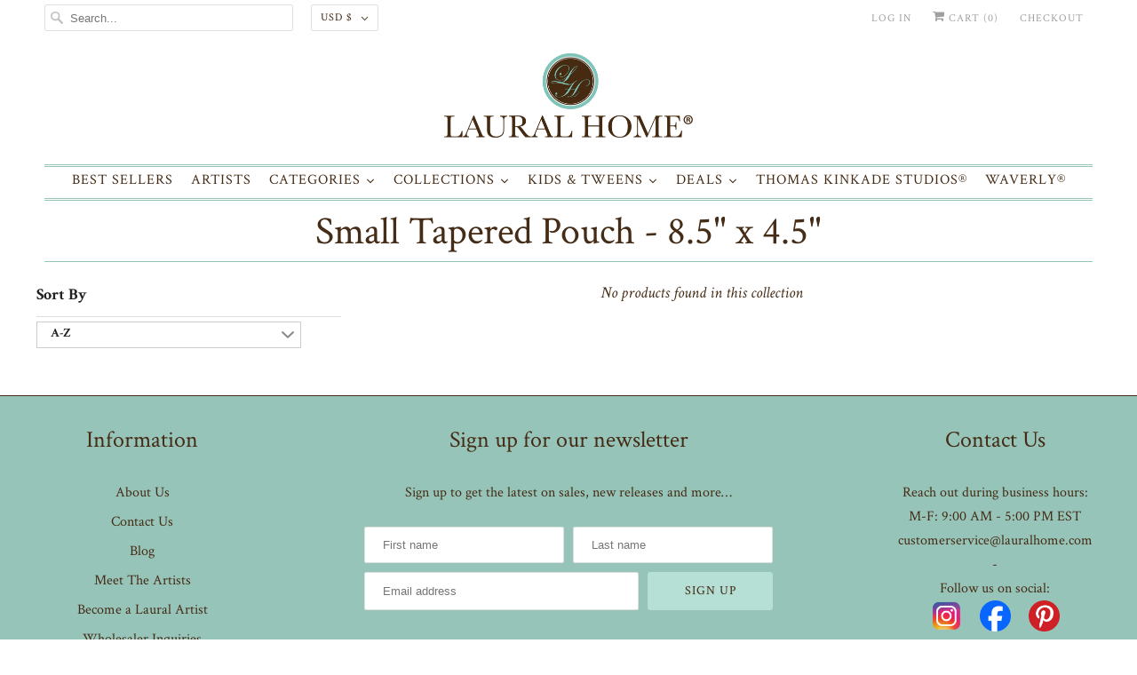

--- FILE ---
content_type: text/html; charset=utf-8
request_url: https://lauralhome.com/collections/small-8-5-x-4-5/collection-lake-and-lodge
body_size: 50708
content:
<!DOCTYPE html>
<html lang="en">
  <head>
    <!-- Google tag (gtag.js) -->
    <script async src="https://www.googletagmanager.com/gtag/js?id=AW-475064484"></script>
    <script>
       window.dataLayer = window.dataLayer || [];
       function gtag(){dataLayer.push(arguments);}
       gtag('js', new Date());

       gtag('config', 'AW-475064484');
    </script>
    <meta charset="utf-8">
    <meta http-equiv="cleartype" content="on">
    <meta name="robots" content="index,follow">
    <meta name="google-site-verification" content="pl1YnCEbmEuK068k918zaTzHads11kIACbNNWw2kqqk" />

    
    <title>Small Tapered Pouch - 8.5&quot; x 4.5&quot; Tagged "collection-lake-and-lodge" - Laural Home</title>

    

    

<meta name="author" content="Laural Home">
<meta property="og:url" content="https://lauralhome.com/collections/small-8-5-x-4-5/collection-lake-and-lodge">
<meta property="og:site_name" content="Laural Home">




  <meta property="og:type" content="product.group">
  <meta property="og:title" content="Small Tapered Pouch - 8.5&quot; x 4.5&quot;">
  
    
  <meta property="og:image" content="https://lauralhome.com/cdn/shop/files/laural_home_logo_png_fe95bd3b-8c18-4706-b02f-ee5e9f99451e_1200x.png?v=1718396301">
  <meta property="og:image:secure_url" content="https://lauralhome.com/cdn/shop/files/laural_home_logo_png_fe95bd3b-8c18-4706-b02f-ee5e9f99451e_1200x.png?v=1718396301">
  <meta property="og:image:width" content="721">
  <meta property="og:image:height" content="706">

  
  
    
  <meta property="og:image" content="https://lauralhome.com/cdn/shop/files/laural_home_logo_png_fe95bd3b-8c18-4706-b02f-ee5e9f99451e_1200x.png?v=1718396301">
  <meta property="og:image:secure_url" content="https://lauralhome.com/cdn/shop/files/laural_home_logo_png_fe95bd3b-8c18-4706-b02f-ee5e9f99451e_1200x.png?v=1718396301">
  <meta property="og:image:width" content="721">
  <meta property="og:image:height" content="706">

  






<meta name="twitter:card" content="summary">



    

    

    <!-- Mobile Specific Metas -->
    <meta name="HandheldFriendly" content="True">
    <meta name="MobileOptimized" content="320">
    <meta name="viewport" content="width=device-width,initial-scale=1">
    <meta name="theme-color" content="#ffffff">

    <!-- Preconnect Domains -->
    <link rel="preconnect" href="https://cdn.shopify.com" crossorigin>
    <link rel="preconnect" href="https://fonts.shopify.com" crossorigin>
    <link rel="preconnect" href="https://monorail-edge.shopifysvc.com">

    <!-- Preload Assets -->
    <link rel="preload" href="//lauralhome.com/cdn/shop/t/28/assets/fancybox.css?v=30466120580444283401621950785" as="style">
    <link rel="preload" href="//lauralhome.com/cdn/shop/t/28/assets/styles.css?v=47679023840271882431718723875" as="style">
    <link rel="preload" href="//lauralhome.com/cdn/shop/t/28/assets/app.js?v=56731654552305002121726521673" as="script">

    <!-- Stylesheet for Fancybox library -->
    <link href="//lauralhome.com/cdn/shop/t/28/assets/fancybox.css?v=30466120580444283401621950785" rel="stylesheet" type="text/css" media="all" />

    <!-- Stylesheets for Responsive 7.3.1 -->
    <link href="//lauralhome.com/cdn/shop/t/28/assets/styles.css?v=47679023840271882431718723875" rel="stylesheet" type="text/css" media="all" />

    <!-- Icons -->
    
      <link rel="shortcut icon" type="image/x-icon" href="//lauralhome.com/cdn/shop/files/Lauralhome-Flavcon-01_180x180.png?v=1624453536">
      <link rel="apple-touch-icon" href="//lauralhome.com/cdn/shop/files/Lauralhome-Flavcon-01_180x180.png?v=1624453536"/>
      <link rel="apple-touch-icon" sizes="72x72" href="//lauralhome.com/cdn/shop/files/Lauralhome-Flavcon-01_72x72.png?v=1624453536"/>
      <link rel="apple-touch-icon" sizes="114x114" href="//lauralhome.com/cdn/shop/files/Lauralhome-Flavcon-01_114x114.png?v=1624453536"/>
      <link rel="apple-touch-icon" sizes="180x180" href="//lauralhome.com/cdn/shop/files/Lauralhome-Flavcon-01_180x180.png?v=1624453536"/>
      <link rel="apple-touch-icon" sizes="228x228" href="//lauralhome.com/cdn/shop/files/Lauralhome-Flavcon-01_228x228.png?v=1624453536"/>
    
      <link rel="canonical" href="https://lauralhome.com/collections/small-8-5-x-4-5/collection-lake-and-lodge"/>

    
<script type="text/javascript" src="/services/javascripts/currencies.js" defer></script>
      <script src="//lauralhome.com/cdn/shop/t/28/assets/currencies.js?v=133893496696425734171621950783" defer></script><script>
      
Shopify = window.Shopify || {};Shopify.theme_settings = {};Shopify.theme_settings.primary_locale = "true";Shopify.theme_settings.current_locale = "en";Shopify.theme_settings.shop_url = "/";Shopify.theme_settings.newsletter_popup = false;Shopify.theme_settings.newsletter_popup_days = "2";Shopify.theme_settings.newsletter_popup_mobile = true;Shopify.theme_settings.newsletter_popup_seconds = 8;Shopify.theme_settings.search_option = "product";Shopify.theme_settings.search_items_to_display = 5;Shopify.theme_settings.enable_autocomplete = false;Shopify.theme_settings.free_text = "Free";Shopify.translation =Shopify.translation || {};Shopify.translation.newsletter_success_text = "Thank you for joining our mailing list!";Shopify.translation.menu = "Menu";Shopify.translation.agree_to_terms_warning = "You must agree with the terms and conditions to checkout.";Shopify.translation.cart_discount = "Discount";Shopify.translation.edit_cart = "View Cart";Shopify.translation.add_to_cart_success = "Just Added";Shopify.translation.agree_to_terms_html = "I Agree with the Terms &amp; Conditions";Shopify.translation.checkout = "Checkout";Shopify.translation.or = "or";Shopify.translation.continue_shopping = "Continue Shopping";Shopify.translation.product_add_to_cart_success = "Added";Shopify.translation.product_add_to_cart = "Add to Cart";Shopify.translation.product_notify_form_email = "Email address";Shopify.translation.product_notify_form_send = "Send";Shopify.translation.items_left_count_one = "item left";Shopify.translation.items_left_count_other = "items left";Shopify.translation.product_sold_out = "Sold Out";Shopify.translation.product_unavailable = "Unavailable";Shopify.translation.product_notify_form_success = "Thanks! We will notify you when this product becomes available!";Shopify.translation.product_from = "from";Shopify.translation.search = "Search";Shopify.translation.all_results = "View all results";Shopify.translation.no_results = "No results found.";


Currency = window.Currency || {};


Currency.shop_currency = "USD";
Currency.default_currency = "USD";
Currency.display_format = "money_format";
Currency.money_format = "${{amount}}";
Currency.money_format_no_currency = "${{amount}}";
Currency.money_format_currency = "${{amount}} USD";
Currency.native_multi_currency = true;
Currency.shipping_calculator = true;
Currency.iso_code = "USD";
Currency.symbol = "$";Shopify.media_queries =Shopify.media_queries || {};Shopify.media_queries.small = window.matchMedia( "(max-width: 480px)" );Shopify.media_queries.medium = window.matchMedia( "(max-width: 798px)" );Shopify.media_queries.large = window.matchMedia( "(min-width: 799px)" );Shopify.media_queries.larger = window.matchMedia( "(min-width: 960px)" );Shopify.media_queries.xlarge = window.matchMedia( "(min-width: 1200px)" );Shopify.media_queries.ie10 = window.matchMedia( "all and (-ms-high-contrast: none), (-ms-high-contrast: active)" );Shopify.media_queries.tablet = window.matchMedia( "only screen and (min-width: 799px) and (max-width: 1024px)" );Shopify.routes =Shopify.routes || {};Shopify.routes.root_url = "/";Shopify.routes.search_url = "/search";Shopify.routes.cart_url = "/cart";
    </script>

    <script src="//lauralhome.com/cdn/shop/t/28/assets/app.js?v=56731654552305002121726521673" defer></script>

    <script>window.performance && window.performance.mark && window.performance.mark('shopify.content_for_header.start');</script><meta name="google-site-verification" content="Ou5qJ1mBCHkQ4kgTE_JikN3trcU8Gko5Ua_zBxfIlCs">
<meta name="google-site-verification" content="IbQ3vXHPzCK_XXgjU_I9wkELjb1OxVbmdSbluXmgVpQ">
<meta name="google-site-verification" content="l339t15ORFrVQjWf2oFNkO79GA_bCq7yfDZrb2tfyoQ">
<meta name="google-site-verification" content="pl1YnCEbmEuK068k918zaTzHads11kIACbNNWw2kqqk">
<meta id="shopify-digital-wallet" name="shopify-digital-wallet" content="/2882322/digital_wallets/dialog">
<meta name="shopify-checkout-api-token" content="039132bafa40223a26b0b74c470dae62">
<meta id="in-context-paypal-metadata" data-shop-id="2882322" data-venmo-supported="false" data-environment="production" data-locale="en_US" data-paypal-v4="true" data-currency="USD">
<link rel="alternate" type="application/atom+xml" title="Feed" href="/collections/small-8-5-x-4-5/collection-lake-and-lodge.atom" />
<link rel="alternate" type="application/json+oembed" href="https://lauralhome.com/collections/small-8-5-x-4-5/collection-lake-and-lodge.oembed">
<script async="async" src="/checkouts/internal/preloads.js?locale=en-US"></script>
<link rel="preconnect" href="https://shop.app" crossorigin="anonymous">
<script async="async" src="https://shop.app/checkouts/internal/preloads.js?locale=en-US&shop_id=2882322" crossorigin="anonymous"></script>
<script id="apple-pay-shop-capabilities" type="application/json">{"shopId":2882322,"countryCode":"US","currencyCode":"USD","merchantCapabilities":["supports3DS"],"merchantId":"gid:\/\/shopify\/Shop\/2882322","merchantName":"Laural Home","requiredBillingContactFields":["postalAddress","email","phone"],"requiredShippingContactFields":["postalAddress","email","phone"],"shippingType":"shipping","supportedNetworks":["visa","masterCard","amex","discover","elo","jcb"],"total":{"type":"pending","label":"Laural Home","amount":"1.00"},"shopifyPaymentsEnabled":true,"supportsSubscriptions":true}</script>
<script id="shopify-features" type="application/json">{"accessToken":"039132bafa40223a26b0b74c470dae62","betas":["rich-media-storefront-analytics"],"domain":"lauralhome.com","predictiveSearch":true,"shopId":2882322,"locale":"en"}</script>
<script>var Shopify = Shopify || {};
Shopify.shop = "laural-home.myshopify.com";
Shopify.locale = "en";
Shopify.currency = {"active":"USD","rate":"1.0"};
Shopify.country = "US";
Shopify.theme = {"name":"Responsive - NEW","id":123150008469,"schema_name":"Responsive","schema_version":"7.3.1","theme_store_id":304,"role":"main"};
Shopify.theme.handle = "null";
Shopify.theme.style = {"id":null,"handle":null};
Shopify.cdnHost = "lauralhome.com/cdn";
Shopify.routes = Shopify.routes || {};
Shopify.routes.root = "/";</script>
<script type="module">!function(o){(o.Shopify=o.Shopify||{}).modules=!0}(window);</script>
<script>!function(o){function n(){var o=[];function n(){o.push(Array.prototype.slice.apply(arguments))}return n.q=o,n}var t=o.Shopify=o.Shopify||{};t.loadFeatures=n(),t.autoloadFeatures=n()}(window);</script>
<script>
  window.ShopifyPay = window.ShopifyPay || {};
  window.ShopifyPay.apiHost = "shop.app\/pay";
  window.ShopifyPay.redirectState = null;
</script>
<script id="shop-js-analytics" type="application/json">{"pageType":"collection"}</script>
<script defer="defer" async type="module" src="//lauralhome.com/cdn/shopifycloud/shop-js/modules/v2/client.init-shop-cart-sync_BN7fPSNr.en.esm.js"></script>
<script defer="defer" async type="module" src="//lauralhome.com/cdn/shopifycloud/shop-js/modules/v2/chunk.common_Cbph3Kss.esm.js"></script>
<script defer="defer" async type="module" src="//lauralhome.com/cdn/shopifycloud/shop-js/modules/v2/chunk.modal_DKumMAJ1.esm.js"></script>
<script type="module">
  await import("//lauralhome.com/cdn/shopifycloud/shop-js/modules/v2/client.init-shop-cart-sync_BN7fPSNr.en.esm.js");
await import("//lauralhome.com/cdn/shopifycloud/shop-js/modules/v2/chunk.common_Cbph3Kss.esm.js");
await import("//lauralhome.com/cdn/shopifycloud/shop-js/modules/v2/chunk.modal_DKumMAJ1.esm.js");

  window.Shopify.SignInWithShop?.initShopCartSync?.({"fedCMEnabled":true,"windoidEnabled":true});

</script>
<script>
  window.Shopify = window.Shopify || {};
  if (!window.Shopify.featureAssets) window.Shopify.featureAssets = {};
  window.Shopify.featureAssets['shop-js'] = {"shop-cart-sync":["modules/v2/client.shop-cart-sync_CJVUk8Jm.en.esm.js","modules/v2/chunk.common_Cbph3Kss.esm.js","modules/v2/chunk.modal_DKumMAJ1.esm.js"],"init-fed-cm":["modules/v2/client.init-fed-cm_7Fvt41F4.en.esm.js","modules/v2/chunk.common_Cbph3Kss.esm.js","modules/v2/chunk.modal_DKumMAJ1.esm.js"],"init-shop-email-lookup-coordinator":["modules/v2/client.init-shop-email-lookup-coordinator_Cc088_bR.en.esm.js","modules/v2/chunk.common_Cbph3Kss.esm.js","modules/v2/chunk.modal_DKumMAJ1.esm.js"],"init-windoid":["modules/v2/client.init-windoid_hPopwJRj.en.esm.js","modules/v2/chunk.common_Cbph3Kss.esm.js","modules/v2/chunk.modal_DKumMAJ1.esm.js"],"shop-button":["modules/v2/client.shop-button_B0jaPSNF.en.esm.js","modules/v2/chunk.common_Cbph3Kss.esm.js","modules/v2/chunk.modal_DKumMAJ1.esm.js"],"shop-cash-offers":["modules/v2/client.shop-cash-offers_DPIskqss.en.esm.js","modules/v2/chunk.common_Cbph3Kss.esm.js","modules/v2/chunk.modal_DKumMAJ1.esm.js"],"shop-toast-manager":["modules/v2/client.shop-toast-manager_CK7RT69O.en.esm.js","modules/v2/chunk.common_Cbph3Kss.esm.js","modules/v2/chunk.modal_DKumMAJ1.esm.js"],"init-shop-cart-sync":["modules/v2/client.init-shop-cart-sync_BN7fPSNr.en.esm.js","modules/v2/chunk.common_Cbph3Kss.esm.js","modules/v2/chunk.modal_DKumMAJ1.esm.js"],"init-customer-accounts-sign-up":["modules/v2/client.init-customer-accounts-sign-up_CfPf4CXf.en.esm.js","modules/v2/client.shop-login-button_DeIztwXF.en.esm.js","modules/v2/chunk.common_Cbph3Kss.esm.js","modules/v2/chunk.modal_DKumMAJ1.esm.js"],"pay-button":["modules/v2/client.pay-button_CgIwFSYN.en.esm.js","modules/v2/chunk.common_Cbph3Kss.esm.js","modules/v2/chunk.modal_DKumMAJ1.esm.js"],"init-customer-accounts":["modules/v2/client.init-customer-accounts_DQ3x16JI.en.esm.js","modules/v2/client.shop-login-button_DeIztwXF.en.esm.js","modules/v2/chunk.common_Cbph3Kss.esm.js","modules/v2/chunk.modal_DKumMAJ1.esm.js"],"avatar":["modules/v2/client.avatar_BTnouDA3.en.esm.js"],"init-shop-for-new-customer-accounts":["modules/v2/client.init-shop-for-new-customer-accounts_CsZy_esa.en.esm.js","modules/v2/client.shop-login-button_DeIztwXF.en.esm.js","modules/v2/chunk.common_Cbph3Kss.esm.js","modules/v2/chunk.modal_DKumMAJ1.esm.js"],"shop-follow-button":["modules/v2/client.shop-follow-button_BRMJjgGd.en.esm.js","modules/v2/chunk.common_Cbph3Kss.esm.js","modules/v2/chunk.modal_DKumMAJ1.esm.js"],"checkout-modal":["modules/v2/client.checkout-modal_B9Drz_yf.en.esm.js","modules/v2/chunk.common_Cbph3Kss.esm.js","modules/v2/chunk.modal_DKumMAJ1.esm.js"],"shop-login-button":["modules/v2/client.shop-login-button_DeIztwXF.en.esm.js","modules/v2/chunk.common_Cbph3Kss.esm.js","modules/v2/chunk.modal_DKumMAJ1.esm.js"],"lead-capture":["modules/v2/client.lead-capture_DXYzFM3R.en.esm.js","modules/v2/chunk.common_Cbph3Kss.esm.js","modules/v2/chunk.modal_DKumMAJ1.esm.js"],"shop-login":["modules/v2/client.shop-login_CA5pJqmO.en.esm.js","modules/v2/chunk.common_Cbph3Kss.esm.js","modules/v2/chunk.modal_DKumMAJ1.esm.js"],"payment-terms":["modules/v2/client.payment-terms_BxzfvcZJ.en.esm.js","modules/v2/chunk.common_Cbph3Kss.esm.js","modules/v2/chunk.modal_DKumMAJ1.esm.js"]};
</script>
<script>(function() {
  var isLoaded = false;
  function asyncLoad() {
    if (isLoaded) return;
    isLoaded = true;
    var urls = ["https:\/\/load.csell.co\/assets\/js\/cross-sell.js?shop=laural-home.myshopify.com","https:\/\/load.csell.co\/assets\/v2\/js\/core\/xsell.js?shop=laural-home.myshopify.com","https:\/\/cdn.shopify.com\/s\/files\/1\/0288\/2322\/t\/18\/assets\/globopreorder_init.js?shop=laural-home.myshopify.com","https:\/\/shopify.covet.pics\/covet-pics-widget-inject.js?shop=laural-home.myshopify.com","https:\/\/cdn-bundler.nice-team.net\/app\/js\/bundler.js?shop=laural-home.myshopify.com","https:\/\/swymv3starter-01.azureedge.net\/code\/swym-shopify.js?shop=laural-home.myshopify.com","\/\/swymv3starter-01.azureedge.net\/code\/swym-shopify.js?shop=laural-home.myshopify.com","https:\/\/cdn.hextom.com\/js\/freeshippingbar.js?shop=laural-home.myshopify.com","https:\/\/cdn.hextom.com\/js\/quickannouncementbar.js?shop=laural-home.myshopify.com","https:\/\/omnisnippet1.com\/platforms\/shopify.js?source=scriptTag\u0026v=2025-05-15T12\u0026shop=laural-home.myshopify.com"];
    for (var i = 0; i < urls.length; i++) {
      var s = document.createElement('script');
      s.type = 'text/javascript';
      s.async = true;
      s.src = urls[i];
      var x = document.getElementsByTagName('script')[0];
      x.parentNode.insertBefore(s, x);
    }
  };
  if(window.attachEvent) {
    window.attachEvent('onload', asyncLoad);
  } else {
    window.addEventListener('load', asyncLoad, false);
  }
})();</script>
<script id="__st">var __st={"a":2882322,"offset":-18000,"reqid":"43096049-a16a-4b47-b1ac-b7444965577b-1769752225","pageurl":"lauralhome.com\/collections\/small-8-5-x-4-5\/collection-lake-and-lodge","u":"a635ab7c3f03","p":"collection","rtyp":"collection","rid":159323160672};</script>
<script>window.ShopifyPaypalV4VisibilityTracking = true;</script>
<script id="captcha-bootstrap">!function(){'use strict';const t='contact',e='account',n='new_comment',o=[[t,t],['blogs',n],['comments',n],[t,'customer']],c=[[e,'customer_login'],[e,'guest_login'],[e,'recover_customer_password'],[e,'create_customer']],r=t=>t.map((([t,e])=>`form[action*='/${t}']:not([data-nocaptcha='true']) input[name='form_type'][value='${e}']`)).join(','),a=t=>()=>t?[...document.querySelectorAll(t)].map((t=>t.form)):[];function s(){const t=[...o],e=r(t);return a(e)}const i='password',u='form_key',d=['recaptcha-v3-token','g-recaptcha-response','h-captcha-response',i],f=()=>{try{return window.sessionStorage}catch{return}},m='__shopify_v',_=t=>t.elements[u];function p(t,e,n=!1){try{const o=window.sessionStorage,c=JSON.parse(o.getItem(e)),{data:r}=function(t){const{data:e,action:n}=t;return t[m]||n?{data:e,action:n}:{data:t,action:n}}(c);for(const[e,n]of Object.entries(r))t.elements[e]&&(t.elements[e].value=n);n&&o.removeItem(e)}catch(o){console.error('form repopulation failed',{error:o})}}const l='form_type',E='cptcha';function T(t){t.dataset[E]=!0}const w=window,h=w.document,L='Shopify',v='ce_forms',y='captcha';let A=!1;((t,e)=>{const n=(g='f06e6c50-85a8-45c8-87d0-21a2b65856fe',I='https://cdn.shopify.com/shopifycloud/storefront-forms-hcaptcha/ce_storefront_forms_captcha_hcaptcha.v1.5.2.iife.js',D={infoText:'Protected by hCaptcha',privacyText:'Privacy',termsText:'Terms'},(t,e,n)=>{const o=w[L][v],c=o.bindForm;if(c)return c(t,g,e,D).then(n);var r;o.q.push([[t,g,e,D],n]),r=I,A||(h.body.append(Object.assign(h.createElement('script'),{id:'captcha-provider',async:!0,src:r})),A=!0)});var g,I,D;w[L]=w[L]||{},w[L][v]=w[L][v]||{},w[L][v].q=[],w[L][y]=w[L][y]||{},w[L][y].protect=function(t,e){n(t,void 0,e),T(t)},Object.freeze(w[L][y]),function(t,e,n,w,h,L){const[v,y,A,g]=function(t,e,n){const i=e?o:[],u=t?c:[],d=[...i,...u],f=r(d),m=r(i),_=r(d.filter((([t,e])=>n.includes(e))));return[a(f),a(m),a(_),s()]}(w,h,L),I=t=>{const e=t.target;return e instanceof HTMLFormElement?e:e&&e.form},D=t=>v().includes(t);t.addEventListener('submit',(t=>{const e=I(t);if(!e)return;const n=D(e)&&!e.dataset.hcaptchaBound&&!e.dataset.recaptchaBound,o=_(e),c=g().includes(e)&&(!o||!o.value);(n||c)&&t.preventDefault(),c&&!n&&(function(t){try{if(!f())return;!function(t){const e=f();if(!e)return;const n=_(t);if(!n)return;const o=n.value;o&&e.removeItem(o)}(t);const e=Array.from(Array(32),(()=>Math.random().toString(36)[2])).join('');!function(t,e){_(t)||t.append(Object.assign(document.createElement('input'),{type:'hidden',name:u})),t.elements[u].value=e}(t,e),function(t,e){const n=f();if(!n)return;const o=[...t.querySelectorAll(`input[type='${i}']`)].map((({name:t})=>t)),c=[...d,...o],r={};for(const[a,s]of new FormData(t).entries())c.includes(a)||(r[a]=s);n.setItem(e,JSON.stringify({[m]:1,action:t.action,data:r}))}(t,e)}catch(e){console.error('failed to persist form',e)}}(e),e.submit())}));const S=(t,e)=>{t&&!t.dataset[E]&&(n(t,e.some((e=>e===t))),T(t))};for(const o of['focusin','change'])t.addEventListener(o,(t=>{const e=I(t);D(e)&&S(e,y())}));const B=e.get('form_key'),M=e.get(l),P=B&&M;t.addEventListener('DOMContentLoaded',(()=>{const t=y();if(P)for(const e of t)e.elements[l].value===M&&p(e,B);[...new Set([...A(),...v().filter((t=>'true'===t.dataset.shopifyCaptcha))])].forEach((e=>S(e,t)))}))}(h,new URLSearchParams(w.location.search),n,t,e,['guest_login'])})(!0,!0)}();</script>
<script integrity="sha256-4kQ18oKyAcykRKYeNunJcIwy7WH5gtpwJnB7kiuLZ1E=" data-source-attribution="shopify.loadfeatures" defer="defer" src="//lauralhome.com/cdn/shopifycloud/storefront/assets/storefront/load_feature-a0a9edcb.js" crossorigin="anonymous"></script>
<script crossorigin="anonymous" defer="defer" src="//lauralhome.com/cdn/shopifycloud/storefront/assets/shopify_pay/storefront-65b4c6d7.js?v=20250812"></script>
<script data-source-attribution="shopify.dynamic_checkout.dynamic.init">var Shopify=Shopify||{};Shopify.PaymentButton=Shopify.PaymentButton||{isStorefrontPortableWallets:!0,init:function(){window.Shopify.PaymentButton.init=function(){};var t=document.createElement("script");t.src="https://lauralhome.com/cdn/shopifycloud/portable-wallets/latest/portable-wallets.en.js",t.type="module",document.head.appendChild(t)}};
</script>
<script data-source-attribution="shopify.dynamic_checkout.buyer_consent">
  function portableWalletsHideBuyerConsent(e){var t=document.getElementById("shopify-buyer-consent"),n=document.getElementById("shopify-subscription-policy-button");t&&n&&(t.classList.add("hidden"),t.setAttribute("aria-hidden","true"),n.removeEventListener("click",e))}function portableWalletsShowBuyerConsent(e){var t=document.getElementById("shopify-buyer-consent"),n=document.getElementById("shopify-subscription-policy-button");t&&n&&(t.classList.remove("hidden"),t.removeAttribute("aria-hidden"),n.addEventListener("click",e))}window.Shopify?.PaymentButton&&(window.Shopify.PaymentButton.hideBuyerConsent=portableWalletsHideBuyerConsent,window.Shopify.PaymentButton.showBuyerConsent=portableWalletsShowBuyerConsent);
</script>
<script data-source-attribution="shopify.dynamic_checkout.cart.bootstrap">document.addEventListener("DOMContentLoaded",(function(){function t(){return document.querySelector("shopify-accelerated-checkout-cart, shopify-accelerated-checkout")}if(t())Shopify.PaymentButton.init();else{new MutationObserver((function(e,n){t()&&(Shopify.PaymentButton.init(),n.disconnect())})).observe(document.body,{childList:!0,subtree:!0})}}));
</script>
<link id="shopify-accelerated-checkout-styles" rel="stylesheet" media="screen" href="https://lauralhome.com/cdn/shopifycloud/portable-wallets/latest/accelerated-checkout-backwards-compat.css" crossorigin="anonymous">
<style id="shopify-accelerated-checkout-cart">
        #shopify-buyer-consent {
  margin-top: 1em;
  display: inline-block;
  width: 100%;
}

#shopify-buyer-consent.hidden {
  display: none;
}

#shopify-subscription-policy-button {
  background: none;
  border: none;
  padding: 0;
  text-decoration: underline;
  font-size: inherit;
  cursor: pointer;
}

#shopify-subscription-policy-button::before {
  box-shadow: none;
}

      </style>

<script>window.performance && window.performance.mark && window.performance.mark('shopify.content_for_header.end');</script><noscript>
      <style>
        .slides > li:first-child {display: block;}
        .image__fallback {
          width: 100vw;
          display: block !important;
          max-width: 100vw !important;
          margin-bottom: 0;
        }
        .no-js-only {
          display: inherit !important;
        }
        .icon-cart.cart-button {
          display: none;
        }
        .lazyload {
          opacity: 1;
          -webkit-filter: blur(0);
          filter: blur(0);
        }
        .animate_right,
        .animate_left,
        .animate_up,
        .animate_down {
          opacity: 1;
        }
        .product_section .product_form {
          opacity: 1;
        }
        .multi_select,
        form .select {
          display: block !important;
        }
        .swatch_options {
          display: none;
        }
        .image-element__wrap {
          display: none;
        }
      </style>
    </noscript>

    
   
     
<!-- Start of Judge.me Core -->
<link rel="dns-prefetch" href="https://cdn.judge.me/">
<script data-cfasync='false' class='jdgm-settings-script'>window.jdgmSettings={"pagination":5,"disable_web_reviews":false,"badge_no_review_text":"No reviews","badge_n_reviews_text":"{{ n }} review/reviews","hide_badge_preview_if_no_reviews":true,"badge_hide_text":false,"enforce_center_preview_badge":false,"widget_title":"Customer Reviews","widget_open_form_text":"Write a review","widget_close_form_text":"Cancel review","widget_refresh_page_text":"Refresh page","widget_summary_text":"Based on {{ number_of_reviews }} review/reviews","widget_no_review_text":"Be the first to write a review","widget_name_field_text":"Display name","widget_verified_name_field_text":"Verified Name (public)","widget_name_placeholder_text":"Display name","widget_required_field_error_text":"This field is required.","widget_email_field_text":"Email address","widget_verified_email_field_text":"Verified Email (private, can not be edited)","widget_email_placeholder_text":"Your email address","widget_email_field_error_text":"Please enter a valid email address.","widget_rating_field_text":"Rating","widget_review_title_field_text":"Review Title","widget_review_title_placeholder_text":"Give your review a title","widget_review_body_field_text":"Review content","widget_review_body_placeholder_text":"Start writing here...","widget_pictures_field_text":"Picture/Video (optional)","widget_submit_review_text":"Submit Review","widget_submit_verified_review_text":"Submit Verified Review","widget_submit_success_msg_with_auto_publish":"Thank you! Please refresh the page in a few moments to see your review. You can remove or edit your review by logging into \u003ca href='https://judge.me/login' target='_blank' rel='nofollow noopener'\u003eJudge.me\u003c/a\u003e","widget_submit_success_msg_no_auto_publish":"Thank you! Your review will be published as soon as it is approved by the shop admin. You can remove or edit your review by logging into \u003ca href='https://judge.me/login' target='_blank' rel='nofollow noopener'\u003eJudge.me\u003c/a\u003e","widget_show_default_reviews_out_of_total_text":"Showing {{ n_reviews_shown }} out of {{ n_reviews }} reviews.","widget_show_all_link_text":"Show all","widget_show_less_link_text":"Show less","widget_author_said_text":"{{ reviewer_name }} said:","widget_days_text":"{{ n }} days ago","widget_weeks_text":"{{ n }} week/weeks ago","widget_months_text":"{{ n }} month/months ago","widget_years_text":"{{ n }} year/years ago","widget_yesterday_text":"Yesterday","widget_today_text":"Today","widget_replied_text":"\u003e\u003e {{ shop_name }} replied:","widget_read_more_text":"Read more","widget_reviewer_name_as_initial":"","widget_rating_filter_color":"","widget_rating_filter_see_all_text":"See all reviews","widget_sorting_most_recent_text":"Most Recent","widget_sorting_highest_rating_text":"Highest Rating","widget_sorting_lowest_rating_text":"Lowest Rating","widget_sorting_with_pictures_text":"Only Pictures","widget_sorting_most_helpful_text":"Most Helpful","widget_open_question_form_text":"Ask a question","widget_reviews_subtab_text":"Reviews","widget_questions_subtab_text":"Questions","widget_question_label_text":"Question","widget_answer_label_text":"Answer","widget_question_placeholder_text":"Write your question here","widget_submit_question_text":"Submit Question","widget_question_submit_success_text":"Thank you for your question! We will notify you once it gets answered.","verified_badge_text":"Verified","verified_badge_bg_color":"","verified_badge_text_color":"","verified_badge_placement":"left-of-reviewer-name","widget_review_max_height":3,"widget_hide_border":false,"widget_social_share":false,"widget_thumb":false,"widget_review_location_show":false,"widget_location_format":"country_iso_code","all_reviews_include_out_of_store_products":true,"all_reviews_out_of_store_text":"(out of store)","all_reviews_pagination":100,"all_reviews_product_name_prefix_text":"about","enable_review_pictures":true,"enable_question_anwser":true,"widget_theme":"","review_date_format":"mm/dd/yyyy","default_sort_method":"most-recent","widget_product_reviews_subtab_text":"Product Reviews","widget_shop_reviews_subtab_text":"Testimonials","widget_other_products_reviews_text":"Reviews for other products","widget_store_reviews_subtab_text":"Store reviews","widget_no_store_reviews_text":"This store hasn't received any reviews yet","widget_web_restriction_product_reviews_text":"This product hasn't received any reviews yet","widget_no_items_text":"No items found","widget_show_more_text":"Show more","widget_write_a_store_review_text":"Write a Store Review","widget_other_languages_heading":"Reviews in Other Languages","widget_translate_review_text":"Translate review to {{ language }}","widget_translating_review_text":"Translating...","widget_show_original_translation_text":"Show original ({{ language }})","widget_translate_review_failed_text":"Review couldn't be translated.","widget_translate_review_retry_text":"Retry","widget_translate_review_try_again_later_text":"Try again later","show_product_url_for_grouped_product":false,"widget_sorting_pictures_first_text":"Pictures First","show_pictures_on_all_rev_page_mobile":false,"show_pictures_on_all_rev_page_desktop":true,"floating_tab_hide_mobile_install_preference":false,"floating_tab_button_name":"★ Reviews","floating_tab_title":"Let customers speak for us","floating_tab_button_color":"","floating_tab_button_background_color":"","floating_tab_url":"","floating_tab_url_enabled":true,"floating_tab_tab_style":"text","all_reviews_text_badge_text":"Customers rate us {{ shop.metafields.judgeme.all_reviews_rating | round: 1 }}/5 based on {{ shop.metafields.judgeme.all_reviews_count }} reviews.","all_reviews_text_badge_text_branded_style":"{{ shop.metafields.judgeme.all_reviews_rating | round: 1 }} out of 5 stars based on {{ shop.metafields.judgeme.all_reviews_count }} reviews","is_all_reviews_text_badge_a_link":false,"show_stars_for_all_reviews_text_badge":false,"all_reviews_text_badge_url":"","all_reviews_text_style":"text","all_reviews_text_color_style":"judgeme_brand_color","all_reviews_text_color":"#108474","all_reviews_text_show_jm_brand":true,"featured_carousel_show_header":true,"featured_carousel_title":"Let our customers speak for us","testimonials_carousel_title":"Customers are saying","videos_carousel_title":"Real customer stories","cards_carousel_title":"Customers are saying","featured_carousel_count_text":"from {{ n }} reviews","featured_carousel_add_link_to_all_reviews_page":true,"featured_carousel_url":"","featured_carousel_show_images":true,"featured_carousel_autoslide_interval":6,"featured_carousel_arrows_on_the_sides":true,"featured_carousel_height":230,"featured_carousel_width":100,"featured_carousel_image_size":0,"featured_carousel_image_height":250,"featured_carousel_arrow_color":"#eeeeee","verified_count_badge_style":"vintage","verified_count_badge_orientation":"horizontal","verified_count_badge_color_style":"judgeme_brand_color","verified_count_badge_color":"#108474","is_verified_count_badge_a_link":false,"verified_count_badge_url":"","verified_count_badge_show_jm_brand":true,"widget_rating_preset_default":5,"widget_first_sub_tab":"product-reviews","widget_show_histogram":true,"widget_histogram_use_custom_color":false,"widget_pagination_use_custom_color":false,"widget_star_use_custom_color":false,"widget_verified_badge_use_custom_color":false,"widget_write_review_use_custom_color":false,"picture_reminder_submit_button":"Upload Pictures","enable_review_videos":false,"mute_video_by_default":false,"widget_sorting_videos_first_text":"Videos First","widget_review_pending_text":"Pending","featured_carousel_items_for_large_screen":4,"social_share_options_order":"Facebook,Twitter","remove_microdata_snippet":false,"disable_json_ld":true,"enable_json_ld_products":false,"preview_badge_show_question_text":false,"preview_badge_no_question_text":"No questions","preview_badge_n_question_text":"{{ number_of_questions }} question/questions","qa_badge_show_icon":false,"qa_badge_position":"same-row","remove_judgeme_branding":true,"widget_add_search_bar":false,"widget_search_bar_placeholder":"Search","widget_sorting_verified_only_text":"Verified only","featured_carousel_theme":"default","featured_carousel_show_rating":true,"featured_carousel_show_title":true,"featured_carousel_show_body":true,"featured_carousel_show_date":false,"featured_carousel_show_reviewer":true,"featured_carousel_show_product":true,"featured_carousel_header_background_color":"#108474","featured_carousel_header_text_color":"#ffffff","featured_carousel_name_product_separator":"reviewed","featured_carousel_full_star_background":"#108474","featured_carousel_empty_star_background":"#dadada","featured_carousel_vertical_theme_background":"#f9fafb","featured_carousel_verified_badge_enable":false,"featured_carousel_verified_badge_color":"#108474","featured_carousel_border_style":"round","featured_carousel_review_line_length_limit":3,"featured_carousel_more_reviews_button_text":"Read more reviews","featured_carousel_view_product_button_text":"View product","all_reviews_page_load_reviews_on":"scroll","all_reviews_page_load_more_text":"Load More Reviews","disable_fb_tab_reviews":false,"enable_ajax_cdn_cache":false,"widget_public_name_text":"displayed publicly like","default_reviewer_name":"John Smith","default_reviewer_name_has_non_latin":true,"widget_reviewer_anonymous":"Anonymous","medals_widget_title":"Judge.me Review Medals","medals_widget_background_color":"#f9fafb","medals_widget_position":"footer_all_pages","medals_widget_border_color":"#f9fafb","medals_widget_verified_text_position":"left","medals_widget_use_monochromatic_version":false,"medals_widget_elements_color":"#108474","show_reviewer_avatar":true,"widget_invalid_yt_video_url_error_text":"Not a YouTube video URL","widget_max_length_field_error_text":"Please enter no more than {0} characters.","widget_show_country_flag":false,"widget_show_collected_via_shop_app":true,"widget_verified_by_shop_badge_style":"light","widget_verified_by_shop_text":"Verified by Shop","widget_show_photo_gallery":false,"widget_load_with_code_splitting":true,"widget_ugc_install_preference":false,"widget_ugc_title":"Made by us, Shared by you","widget_ugc_subtitle":"Tag us to see your picture featured in our page","widget_ugc_arrows_color":"#ffffff","widget_ugc_primary_button_text":"Buy Now","widget_ugc_primary_button_background_color":"#108474","widget_ugc_primary_button_text_color":"#ffffff","widget_ugc_primary_button_border_width":"0","widget_ugc_primary_button_border_style":"none","widget_ugc_primary_button_border_color":"#108474","widget_ugc_primary_button_border_radius":"25","widget_ugc_secondary_button_text":"Load More","widget_ugc_secondary_button_background_color":"#ffffff","widget_ugc_secondary_button_text_color":"#108474","widget_ugc_secondary_button_border_width":"2","widget_ugc_secondary_button_border_style":"solid","widget_ugc_secondary_button_border_color":"#108474","widget_ugc_secondary_button_border_radius":"25","widget_ugc_reviews_button_text":"View Reviews","widget_ugc_reviews_button_background_color":"#ffffff","widget_ugc_reviews_button_text_color":"#108474","widget_ugc_reviews_button_border_width":"2","widget_ugc_reviews_button_border_style":"solid","widget_ugc_reviews_button_border_color":"#108474","widget_ugc_reviews_button_border_radius":"25","widget_ugc_reviews_button_link_to":"judgeme-reviews-page","widget_ugc_show_post_date":true,"widget_ugc_max_width":"800","widget_rating_metafield_value_type":true,"widget_primary_color":"#108474","widget_enable_secondary_color":false,"widget_secondary_color":"#edf5f5","widget_summary_average_rating_text":"{{ average_rating }} out of 5","widget_media_grid_title":"Customer photos \u0026 videos","widget_media_grid_see_more_text":"See more","widget_round_style":false,"widget_show_product_medals":true,"widget_verified_by_judgeme_text":"Verified by Judge.me","widget_show_store_medals":true,"widget_verified_by_judgeme_text_in_store_medals":"Verified by Judge.me","widget_media_field_exceed_quantity_message":"Sorry, we can only accept {{ max_media }} for one review.","widget_media_field_exceed_limit_message":"{{ file_name }} is too large, please select a {{ media_type }} less than {{ size_limit }}MB.","widget_review_submitted_text":"Review Submitted!","widget_question_submitted_text":"Question Submitted!","widget_close_form_text_question":"Cancel","widget_write_your_answer_here_text":"Write your answer here","widget_enabled_branded_link":true,"widget_show_collected_by_judgeme":false,"widget_reviewer_name_color":"","widget_write_review_text_color":"","widget_write_review_bg_color":"","widget_collected_by_judgeme_text":"collected by Judge.me","widget_pagination_type":"standard","widget_load_more_text":"Load More","widget_load_more_color":"#108474","widget_full_review_text":"Full Review","widget_read_more_reviews_text":"Read More Reviews","widget_read_questions_text":"Read Questions","widget_questions_and_answers_text":"Questions \u0026 Answers","widget_verified_by_text":"Verified by","widget_verified_text":"Verified","widget_number_of_reviews_text":"{{ number_of_reviews }} reviews","widget_back_button_text":"Back","widget_next_button_text":"Next","widget_custom_forms_filter_button":"Filters","custom_forms_style":"vertical","widget_show_review_information":false,"how_reviews_are_collected":"How reviews are collected?","widget_show_review_keywords":false,"widget_gdpr_statement":"How we use your data: We'll only contact you about the review you left, and only if necessary. By submitting your review, you agree to Judge.me's \u003ca href='https://judge.me/terms' target='_blank' rel='nofollow noopener'\u003eterms\u003c/a\u003e, \u003ca href='https://judge.me/privacy' target='_blank' rel='nofollow noopener'\u003eprivacy\u003c/a\u003e and \u003ca href='https://judge.me/content-policy' target='_blank' rel='nofollow noopener'\u003econtent\u003c/a\u003e policies.","widget_multilingual_sorting_enabled":false,"widget_translate_review_content_enabled":false,"widget_translate_review_content_method":"manual","popup_widget_review_selection":"automatically_with_pictures","popup_widget_round_border_style":true,"popup_widget_show_title":true,"popup_widget_show_body":true,"popup_widget_show_reviewer":false,"popup_widget_show_product":true,"popup_widget_show_pictures":true,"popup_widget_use_review_picture":true,"popup_widget_show_on_home_page":true,"popup_widget_show_on_product_page":true,"popup_widget_show_on_collection_page":true,"popup_widget_show_on_cart_page":true,"popup_widget_position":"bottom_left","popup_widget_first_review_delay":5,"popup_widget_duration":5,"popup_widget_interval":5,"popup_widget_review_count":5,"popup_widget_hide_on_mobile":true,"review_snippet_widget_round_border_style":true,"review_snippet_widget_card_color":"#FFFFFF","review_snippet_widget_slider_arrows_background_color":"#FFFFFF","review_snippet_widget_slider_arrows_color":"#000000","review_snippet_widget_star_color":"#108474","show_product_variant":false,"all_reviews_product_variant_label_text":"Variant: ","widget_show_verified_branding":false,"widget_ai_summary_title":"Customers say","widget_ai_summary_disclaimer":"AI-powered review summary based on recent customer reviews","widget_show_ai_summary":false,"widget_show_ai_summary_bg":false,"widget_show_review_title_input":true,"redirect_reviewers_invited_via_email":"review_widget","request_store_review_after_product_review":false,"request_review_other_products_in_order":false,"review_form_color_scheme":"default","review_form_corner_style":"square","review_form_star_color":{},"review_form_text_color":"#333333","review_form_background_color":"#ffffff","review_form_field_background_color":"#fafafa","review_form_button_color":{},"review_form_button_text_color":"#ffffff","review_form_modal_overlay_color":"#000000","review_content_screen_title_text":"How would you rate this product?","review_content_introduction_text":"We would love it if you would share a bit about your experience.","store_review_form_title_text":"How would you rate this store?","store_review_form_introduction_text":"We would love it if you would share a bit about your experience.","show_review_guidance_text":true,"one_star_review_guidance_text":"Poor","five_star_review_guidance_text":"Great","customer_information_screen_title_text":"About you","customer_information_introduction_text":"Please tell us more about you.","custom_questions_screen_title_text":"Your experience in more detail","custom_questions_introduction_text":"Here are a few questions to help us understand more about your experience.","review_submitted_screen_title_text":"Thanks for your review!","review_submitted_screen_thank_you_text":"We are processing it and it will appear on the store soon.","review_submitted_screen_email_verification_text":"Please confirm your email by clicking the link we just sent you. This helps us keep reviews authentic.","review_submitted_request_store_review_text":"Would you like to share your experience of shopping with us?","review_submitted_review_other_products_text":"Would you like to review these products?","store_review_screen_title_text":"Would you like to share your experience of shopping with us?","store_review_introduction_text":"We value your feedback and use it to improve. Please share any thoughts or suggestions you have.","reviewer_media_screen_title_picture_text":"Share a picture","reviewer_media_introduction_picture_text":"Upload a photo to support your review.","reviewer_media_screen_title_video_text":"Share a video","reviewer_media_introduction_video_text":"Upload a video to support your review.","reviewer_media_screen_title_picture_or_video_text":"Share a picture or video","reviewer_media_introduction_picture_or_video_text":"Upload a photo or video to support your review.","reviewer_media_youtube_url_text":"Paste your Youtube URL here","advanced_settings_next_step_button_text":"Next","advanced_settings_close_review_button_text":"Close","modal_write_review_flow":false,"write_review_flow_required_text":"Required","write_review_flow_privacy_message_text":"We respect your privacy.","write_review_flow_anonymous_text":"Post review as anonymous","write_review_flow_visibility_text":"This won't be visible to other customers.","write_review_flow_multiple_selection_help_text":"Select as many as you like","write_review_flow_single_selection_help_text":"Select one option","write_review_flow_required_field_error_text":"This field is required","write_review_flow_invalid_email_error_text":"Please enter a valid email address","write_review_flow_max_length_error_text":"Max. {{ max_length }} characters.","write_review_flow_media_upload_text":"\u003cb\u003eClick to upload\u003c/b\u003e or drag and drop","write_review_flow_gdpr_statement":"We'll only contact you about your review if necessary. By submitting your review, you agree to our \u003ca href='https://judge.me/terms' target='_blank' rel='nofollow noopener'\u003eterms and conditions\u003c/a\u003e and \u003ca href='https://judge.me/privacy' target='_blank' rel='nofollow noopener'\u003eprivacy policy\u003c/a\u003e.","rating_only_reviews_enabled":false,"show_negative_reviews_help_screen":false,"new_review_flow_help_screen_rating_threshold":3,"negative_review_resolution_screen_title_text":"Tell us more","negative_review_resolution_text":"Your experience matters to us. If there were issues with your purchase, we're here to help. Feel free to reach out to us, we'd love the opportunity to make things right.","negative_review_resolution_button_text":"Contact us","negative_review_resolution_proceed_with_review_text":"Leave a review","negative_review_resolution_subject":"Issue with purchase from {{ shop_name }}.{{ order_name }}","preview_badge_collection_page_install_status":false,"widget_review_custom_css":"","preview_badge_custom_css":"","preview_badge_stars_count":"5-stars","featured_carousel_custom_css":"","floating_tab_custom_css":"","all_reviews_widget_custom_css":"","medals_widget_custom_css":"","verified_badge_custom_css":"","all_reviews_text_custom_css":"","transparency_badges_collected_via_store_invite":false,"transparency_badges_from_another_provider":false,"transparency_badges_collected_from_store_visitor":false,"transparency_badges_collected_by_verified_review_provider":false,"transparency_badges_earned_reward":false,"transparency_badges_collected_via_store_invite_text":"Review collected via store invitation","transparency_badges_from_another_provider_text":"Review collected from another provider","transparency_badges_collected_from_store_visitor_text":"Review collected from a store visitor","transparency_badges_written_in_google_text":"Review written in Google","transparency_badges_written_in_etsy_text":"Review written in Etsy","transparency_badges_written_in_shop_app_text":"Review written in Shop App","transparency_badges_earned_reward_text":"Review earned a reward for future purchase","product_review_widget_per_page":10,"widget_store_review_label_text":"Review about the store","checkout_comment_extension_title_on_product_page":"Customer Comments","checkout_comment_extension_num_latest_comment_show":5,"checkout_comment_extension_format":"name_and_timestamp","checkout_comment_customer_name":"last_initial","checkout_comment_comment_notification":true,"preview_badge_collection_page_install_preference":true,"preview_badge_home_page_install_preference":false,"preview_badge_product_page_install_preference":true,"review_widget_install_preference":"","review_carousel_install_preference":true,"floating_reviews_tab_install_preference":"none","verified_reviews_count_badge_install_preference":false,"all_reviews_text_install_preference":false,"review_widget_best_location":true,"judgeme_medals_install_preference":false,"review_widget_revamp_enabled":false,"review_widget_qna_enabled":false,"review_widget_header_theme":"minimal","review_widget_widget_title_enabled":true,"review_widget_header_text_size":"medium","review_widget_header_text_weight":"regular","review_widget_average_rating_style":"compact","review_widget_bar_chart_enabled":true,"review_widget_bar_chart_type":"numbers","review_widget_bar_chart_style":"standard","review_widget_expanded_media_gallery_enabled":false,"review_widget_reviews_section_theme":"standard","review_widget_image_style":"thumbnails","review_widget_review_image_ratio":"square","review_widget_stars_size":"medium","review_widget_verified_badge":"standard_text","review_widget_review_title_text_size":"medium","review_widget_review_text_size":"medium","review_widget_review_text_length":"medium","review_widget_number_of_columns_desktop":3,"review_widget_carousel_transition_speed":5,"review_widget_custom_questions_answers_display":"always","review_widget_button_text_color":"#FFFFFF","review_widget_text_color":"#000000","review_widget_lighter_text_color":"#7B7B7B","review_widget_corner_styling":"soft","review_widget_review_word_singular":"review","review_widget_review_word_plural":"reviews","review_widget_voting_label":"Helpful?","review_widget_shop_reply_label":"Reply from {{ shop_name }}:","review_widget_filters_title":"Filters","qna_widget_question_word_singular":"Question","qna_widget_question_word_plural":"Questions","qna_widget_answer_reply_label":"Answer from {{ answerer_name }}:","qna_content_screen_title_text":"Ask a question about this product","qna_widget_question_required_field_error_text":"Please enter your question.","qna_widget_flow_gdpr_statement":"We'll only contact you about your question if necessary. By submitting your question, you agree to our \u003ca href='https://judge.me/terms' target='_blank' rel='nofollow noopener'\u003eterms and conditions\u003c/a\u003e and \u003ca href='https://judge.me/privacy' target='_blank' rel='nofollow noopener'\u003eprivacy policy\u003c/a\u003e.","qna_widget_question_submitted_text":"Thanks for your question!","qna_widget_close_form_text_question":"Close","qna_widget_question_submit_success_text":"We’ll notify you by email when your question is answered.","all_reviews_widget_v2025_enabled":false,"all_reviews_widget_v2025_header_theme":"default","all_reviews_widget_v2025_widget_title_enabled":true,"all_reviews_widget_v2025_header_text_size":"medium","all_reviews_widget_v2025_header_text_weight":"regular","all_reviews_widget_v2025_average_rating_style":"compact","all_reviews_widget_v2025_bar_chart_enabled":true,"all_reviews_widget_v2025_bar_chart_type":"numbers","all_reviews_widget_v2025_bar_chart_style":"standard","all_reviews_widget_v2025_expanded_media_gallery_enabled":false,"all_reviews_widget_v2025_show_store_medals":true,"all_reviews_widget_v2025_show_photo_gallery":true,"all_reviews_widget_v2025_show_review_keywords":false,"all_reviews_widget_v2025_show_ai_summary":false,"all_reviews_widget_v2025_show_ai_summary_bg":false,"all_reviews_widget_v2025_add_search_bar":false,"all_reviews_widget_v2025_default_sort_method":"most-recent","all_reviews_widget_v2025_reviews_per_page":10,"all_reviews_widget_v2025_reviews_section_theme":"default","all_reviews_widget_v2025_image_style":"thumbnails","all_reviews_widget_v2025_review_image_ratio":"square","all_reviews_widget_v2025_stars_size":"medium","all_reviews_widget_v2025_verified_badge":"bold_badge","all_reviews_widget_v2025_review_title_text_size":"medium","all_reviews_widget_v2025_review_text_size":"medium","all_reviews_widget_v2025_review_text_length":"medium","all_reviews_widget_v2025_number_of_columns_desktop":3,"all_reviews_widget_v2025_carousel_transition_speed":5,"all_reviews_widget_v2025_custom_questions_answers_display":"always","all_reviews_widget_v2025_show_product_variant":false,"all_reviews_widget_v2025_show_reviewer_avatar":true,"all_reviews_widget_v2025_reviewer_name_as_initial":"","all_reviews_widget_v2025_review_location_show":false,"all_reviews_widget_v2025_location_format":"","all_reviews_widget_v2025_show_country_flag":false,"all_reviews_widget_v2025_verified_by_shop_badge_style":"light","all_reviews_widget_v2025_social_share":false,"all_reviews_widget_v2025_social_share_options_order":"Facebook,Twitter,LinkedIn,Pinterest","all_reviews_widget_v2025_pagination_type":"standard","all_reviews_widget_v2025_button_text_color":"#FFFFFF","all_reviews_widget_v2025_text_color":"#000000","all_reviews_widget_v2025_lighter_text_color":"#7B7B7B","all_reviews_widget_v2025_corner_styling":"soft","all_reviews_widget_v2025_title":"Customer reviews","all_reviews_widget_v2025_ai_summary_title":"Customers say about this store","all_reviews_widget_v2025_no_review_text":"Be the first to write a review","platform":"shopify","branding_url":"https://app.judge.me/reviews/stores/lauralhome.com","branding_text":"Powered by Judge.me","locale":"en","reply_name":"Laural Home","widget_version":"2.1","footer":true,"autopublish":true,"review_dates":true,"enable_custom_form":false,"shop_use_review_site":true,"shop_locale":"en","enable_multi_locales_translations":true,"show_review_title_input":true,"review_verification_email_status":"always","can_be_branded":false,"reply_name_text":"Laural Home"};</script> <style class='jdgm-settings-style'>.jdgm-xx{left:0}.jdgm-prev-badge[data-average-rating='0.00']{display:none !important}.jdgm-author-all-initials{display:none !important}.jdgm-author-last-initial{display:none !important}.jdgm-rev-widg__title{visibility:hidden}.jdgm-rev-widg__summary-text{visibility:hidden}.jdgm-prev-badge__text{visibility:hidden}.jdgm-rev__replier:before{content:'Laural Home'}.jdgm-rev__prod-link-prefix:before{content:'about'}.jdgm-rev__variant-label:before{content:'Variant: '}.jdgm-rev__out-of-store-text:before{content:'(out of store)'}@media only screen and (max-width: 768px){.jdgm-rev__pics .jdgm-rev_all-rev-page-picture-separator,.jdgm-rev__pics .jdgm-rev__product-picture{display:none}}.jdgm-preview-badge[data-template="index"]{display:none !important}.jdgm-verified-count-badget[data-from-snippet="true"]{display:none !important}.jdgm-all-reviews-text[data-from-snippet="true"]{display:none !important}.jdgm-medals-section[data-from-snippet="true"]{display:none !important}.jdgm-ugc-media-wrapper[data-from-snippet="true"]{display:none !important}.jdgm-rev__transparency-badge[data-badge-type="review_collected_via_store_invitation"]{display:none !important}.jdgm-rev__transparency-badge[data-badge-type="review_collected_from_another_provider"]{display:none !important}.jdgm-rev__transparency-badge[data-badge-type="review_collected_from_store_visitor"]{display:none !important}.jdgm-rev__transparency-badge[data-badge-type="review_written_in_etsy"]{display:none !important}.jdgm-rev__transparency-badge[data-badge-type="review_written_in_google_business"]{display:none !important}.jdgm-rev__transparency-badge[data-badge-type="review_written_in_shop_app"]{display:none !important}.jdgm-rev__transparency-badge[data-badge-type="review_earned_for_future_purchase"]{display:none !important}
</style> <style class='jdgm-settings-style'></style>

  
  
  
  <style class='jdgm-miracle-styles'>
  @-webkit-keyframes jdgm-spin{0%{-webkit-transform:rotate(0deg);-ms-transform:rotate(0deg);transform:rotate(0deg)}100%{-webkit-transform:rotate(359deg);-ms-transform:rotate(359deg);transform:rotate(359deg)}}@keyframes jdgm-spin{0%{-webkit-transform:rotate(0deg);-ms-transform:rotate(0deg);transform:rotate(0deg)}100%{-webkit-transform:rotate(359deg);-ms-transform:rotate(359deg);transform:rotate(359deg)}}@font-face{font-family:'JudgemeStar';src:url("[data-uri]") format("woff");font-weight:normal;font-style:normal}.jdgm-star{font-family:'JudgemeStar';display:inline !important;text-decoration:none !important;padding:0 4px 0 0 !important;margin:0 !important;font-weight:bold;opacity:1;-webkit-font-smoothing:antialiased;-moz-osx-font-smoothing:grayscale}.jdgm-star:hover{opacity:1}.jdgm-star:last-of-type{padding:0 !important}.jdgm-star.jdgm--on:before{content:"\e000"}.jdgm-star.jdgm--off:before{content:"\e001"}.jdgm-star.jdgm--half:before{content:"\e002"}.jdgm-widget *{margin:0;line-height:1.4;-webkit-box-sizing:border-box;-moz-box-sizing:border-box;box-sizing:border-box;-webkit-overflow-scrolling:touch}.jdgm-hidden{display:none !important;visibility:hidden !important}.jdgm-temp-hidden{display:none}.jdgm-spinner{width:40px;height:40px;margin:auto;border-radius:50%;border-top:2px solid #eee;border-right:2px solid #eee;border-bottom:2px solid #eee;border-left:2px solid #ccc;-webkit-animation:jdgm-spin 0.8s infinite linear;animation:jdgm-spin 0.8s infinite linear}.jdgm-prev-badge{display:block !important}

</style>


  
  
   


<script data-cfasync='false' class='jdgm-script'>
!function(e){window.jdgm=window.jdgm||{},jdgm.CDN_HOST="https://cdn.judge.me/",
jdgm.docReady=function(d){(e.attachEvent?"complete"===e.readyState:"loading"!==e.readyState)?
setTimeout(d,0):e.addEventListener("DOMContentLoaded",d)},jdgm.loadCSS=function(d,t,o,s){
!o&&jdgm.loadCSS.requestedUrls.indexOf(d)>=0||(jdgm.loadCSS.requestedUrls.push(d),
(s=e.createElement("link")).rel="stylesheet",s.class="jdgm-stylesheet",s.media="nope!",
s.href=d,s.onload=function(){this.media="all",t&&setTimeout(t)},e.body.appendChild(s))},
jdgm.loadCSS.requestedUrls=[],jdgm.loadJS=function(e,d){var t=new XMLHttpRequest;
t.onreadystatechange=function(){4===t.readyState&&(Function(t.response)(),d&&d(t.response))},
t.open("GET",e),t.send()},jdgm.docReady((function(){(window.jdgmLoadCSS||e.querySelectorAll(
".jdgm-widget, .jdgm-all-reviews-page").length>0)&&(jdgmSettings.widget_load_with_code_splitting?
parseFloat(jdgmSettings.widget_version)>=3?jdgm.loadCSS(jdgm.CDN_HOST+"widget_v3/base.css"):
jdgm.loadCSS(jdgm.CDN_HOST+"widget/base.css"):jdgm.loadCSS(jdgm.CDN_HOST+"shopify_v2.css"),
jdgm.loadJS(jdgm.CDN_HOST+"loader.js"))}))}(document);
</script>

<noscript><link rel="stylesheet" type="text/css" media="all" href="https://cdn.judge.me/shopify_v2.css"></noscript>
<!-- End of Judge.me Core -->


    
    
  <div id="shopify-section-filter-menu-settings" class="shopify-section"><style type="text/css">
/*  Filter Menu Color and Image Section CSS */.pt-display-swatch ul .filter-active-multi-color .collection-name .check-icon:before
{
  background-color: #333333;
  color: #333333;
  -webkit-text-fill-color: transparent;background: -webkit-linear-gradient(transparent, transparent),
             url(//lauralhome.com/cdn/shop/files/multicolor_copy_2cc9d5ad-f22d-42e9-8040-a768756c54bc_small.png?v=1621962604) no-repeat center center;background: -o-linear-gradient(transparent, transparent);
  background-size: cover;
  -webkit-background-clip: text;
  background-clip: text;

}

.pt-display-swatch ul .filter-active-multi-color .collection-name .check-icon {
  text-shadow: none !important;
}</style>
<link href="//lauralhome.com/cdn/shop/t/28/assets/filter-menu.scss.css?v=35376182848408860601696625889" rel="stylesheet" type="text/css" media="all" />
<script src="//lauralhome.com/cdn/shop/t/28/assets/filter-menu.js?v=107598899066246080521621963902" type="text/javascript"></script>





</div>
  







  <!-- Meta Pixel Code -->
<script>
!function(f,b,e,v,n,t,s)
{if(f.fbq)return;n=f.fbq=function(){n.callMethod?
n.callMethod.apply(n,arguments):n.queue.push(arguments)};
if(!f._fbq)f._fbq=n;n.push=n;n.loaded=!0;n.version='2.0';
n.queue=[];t=b.createElement(e);t.async=!0;
t.src=v;s=b.getElementsByTagName(e)[0];
s.parentNode.insertBefore(t,s)}(window, document,'script',
'https://connect.facebook.net/en_US/fbevents.js');
fbq('init', '298860672727295');
fbq('track', 'PageView');
</script>
<noscript><img height="1" width="1" style="display:none"
src="https://www.facebook.com/tr?id=298860672727295&ev=PageView&noscript=1"
/></noscript>
<!-- End Meta Pixel Code -->
<!-- BEGIN app block: shopify://apps/blockx-country-blocker/blocks/app-embed/b7d028e1-4369-4ca2-8d8c-e7d90d1ba404 --><script src="https://country-blocker.zend-apps.com/scripts/6200/b1ff86a5f63c33a35b44640aa148b33d.js" async></script><!-- END app block --><!-- BEGIN app block: shopify://apps/judge-me-reviews/blocks/judgeme_core/61ccd3b1-a9f2-4160-9fe9-4fec8413e5d8 --><!-- Start of Judge.me Core -->






<link rel="dns-prefetch" href="https://cdnwidget.judge.me">
<link rel="dns-prefetch" href="https://cdn.judge.me">
<link rel="dns-prefetch" href="https://cdn1.judge.me">
<link rel="dns-prefetch" href="https://api.judge.me">

<script data-cfasync='false' class='jdgm-settings-script'>window.jdgmSettings={"pagination":5,"disable_web_reviews":false,"badge_no_review_text":"No reviews","badge_n_reviews_text":"{{ n }} review/reviews","hide_badge_preview_if_no_reviews":true,"badge_hide_text":false,"enforce_center_preview_badge":false,"widget_title":"Customer Reviews","widget_open_form_text":"Write a review","widget_close_form_text":"Cancel review","widget_refresh_page_text":"Refresh page","widget_summary_text":"Based on {{ number_of_reviews }} review/reviews","widget_no_review_text":"Be the first to write a review","widget_name_field_text":"Display name","widget_verified_name_field_text":"Verified Name (public)","widget_name_placeholder_text":"Display name","widget_required_field_error_text":"This field is required.","widget_email_field_text":"Email address","widget_verified_email_field_text":"Verified Email (private, can not be edited)","widget_email_placeholder_text":"Your email address","widget_email_field_error_text":"Please enter a valid email address.","widget_rating_field_text":"Rating","widget_review_title_field_text":"Review Title","widget_review_title_placeholder_text":"Give your review a title","widget_review_body_field_text":"Review content","widget_review_body_placeholder_text":"Start writing here...","widget_pictures_field_text":"Picture/Video (optional)","widget_submit_review_text":"Submit Review","widget_submit_verified_review_text":"Submit Verified Review","widget_submit_success_msg_with_auto_publish":"Thank you! Please refresh the page in a few moments to see your review. You can remove or edit your review by logging into \u003ca href='https://judge.me/login' target='_blank' rel='nofollow noopener'\u003eJudge.me\u003c/a\u003e","widget_submit_success_msg_no_auto_publish":"Thank you! Your review will be published as soon as it is approved by the shop admin. You can remove or edit your review by logging into \u003ca href='https://judge.me/login' target='_blank' rel='nofollow noopener'\u003eJudge.me\u003c/a\u003e","widget_show_default_reviews_out_of_total_text":"Showing {{ n_reviews_shown }} out of {{ n_reviews }} reviews.","widget_show_all_link_text":"Show all","widget_show_less_link_text":"Show less","widget_author_said_text":"{{ reviewer_name }} said:","widget_days_text":"{{ n }} days ago","widget_weeks_text":"{{ n }} week/weeks ago","widget_months_text":"{{ n }} month/months ago","widget_years_text":"{{ n }} year/years ago","widget_yesterday_text":"Yesterday","widget_today_text":"Today","widget_replied_text":"\u003e\u003e {{ shop_name }} replied:","widget_read_more_text":"Read more","widget_reviewer_name_as_initial":"","widget_rating_filter_color":"","widget_rating_filter_see_all_text":"See all reviews","widget_sorting_most_recent_text":"Most Recent","widget_sorting_highest_rating_text":"Highest Rating","widget_sorting_lowest_rating_text":"Lowest Rating","widget_sorting_with_pictures_text":"Only Pictures","widget_sorting_most_helpful_text":"Most Helpful","widget_open_question_form_text":"Ask a question","widget_reviews_subtab_text":"Reviews","widget_questions_subtab_text":"Questions","widget_question_label_text":"Question","widget_answer_label_text":"Answer","widget_question_placeholder_text":"Write your question here","widget_submit_question_text":"Submit Question","widget_question_submit_success_text":"Thank you for your question! We will notify you once it gets answered.","verified_badge_text":"Verified","verified_badge_bg_color":"","verified_badge_text_color":"","verified_badge_placement":"left-of-reviewer-name","widget_review_max_height":3,"widget_hide_border":false,"widget_social_share":false,"widget_thumb":false,"widget_review_location_show":false,"widget_location_format":"country_iso_code","all_reviews_include_out_of_store_products":true,"all_reviews_out_of_store_text":"(out of store)","all_reviews_pagination":100,"all_reviews_product_name_prefix_text":"about","enable_review_pictures":true,"enable_question_anwser":true,"widget_theme":"","review_date_format":"mm/dd/yyyy","default_sort_method":"most-recent","widget_product_reviews_subtab_text":"Product Reviews","widget_shop_reviews_subtab_text":"Testimonials","widget_other_products_reviews_text":"Reviews for other products","widget_store_reviews_subtab_text":"Store reviews","widget_no_store_reviews_text":"This store hasn't received any reviews yet","widget_web_restriction_product_reviews_text":"This product hasn't received any reviews yet","widget_no_items_text":"No items found","widget_show_more_text":"Show more","widget_write_a_store_review_text":"Write a Store Review","widget_other_languages_heading":"Reviews in Other Languages","widget_translate_review_text":"Translate review to {{ language }}","widget_translating_review_text":"Translating...","widget_show_original_translation_text":"Show original ({{ language }})","widget_translate_review_failed_text":"Review couldn't be translated.","widget_translate_review_retry_text":"Retry","widget_translate_review_try_again_later_text":"Try again later","show_product_url_for_grouped_product":false,"widget_sorting_pictures_first_text":"Pictures First","show_pictures_on_all_rev_page_mobile":false,"show_pictures_on_all_rev_page_desktop":true,"floating_tab_hide_mobile_install_preference":false,"floating_tab_button_name":"★ Reviews","floating_tab_title":"Let customers speak for us","floating_tab_button_color":"","floating_tab_button_background_color":"","floating_tab_url":"","floating_tab_url_enabled":true,"floating_tab_tab_style":"text","all_reviews_text_badge_text":"Customers rate us {{ shop.metafields.judgeme.all_reviews_rating | round: 1 }}/5 based on {{ shop.metafields.judgeme.all_reviews_count }} reviews.","all_reviews_text_badge_text_branded_style":"{{ shop.metafields.judgeme.all_reviews_rating | round: 1 }} out of 5 stars based on {{ shop.metafields.judgeme.all_reviews_count }} reviews","is_all_reviews_text_badge_a_link":false,"show_stars_for_all_reviews_text_badge":false,"all_reviews_text_badge_url":"","all_reviews_text_style":"text","all_reviews_text_color_style":"judgeme_brand_color","all_reviews_text_color":"#108474","all_reviews_text_show_jm_brand":true,"featured_carousel_show_header":true,"featured_carousel_title":"Let our customers speak for us","testimonials_carousel_title":"Customers are saying","videos_carousel_title":"Real customer stories","cards_carousel_title":"Customers are saying","featured_carousel_count_text":"from {{ n }} reviews","featured_carousel_add_link_to_all_reviews_page":true,"featured_carousel_url":"","featured_carousel_show_images":true,"featured_carousel_autoslide_interval":6,"featured_carousel_arrows_on_the_sides":true,"featured_carousel_height":230,"featured_carousel_width":100,"featured_carousel_image_size":0,"featured_carousel_image_height":250,"featured_carousel_arrow_color":"#eeeeee","verified_count_badge_style":"vintage","verified_count_badge_orientation":"horizontal","verified_count_badge_color_style":"judgeme_brand_color","verified_count_badge_color":"#108474","is_verified_count_badge_a_link":false,"verified_count_badge_url":"","verified_count_badge_show_jm_brand":true,"widget_rating_preset_default":5,"widget_first_sub_tab":"product-reviews","widget_show_histogram":true,"widget_histogram_use_custom_color":false,"widget_pagination_use_custom_color":false,"widget_star_use_custom_color":false,"widget_verified_badge_use_custom_color":false,"widget_write_review_use_custom_color":false,"picture_reminder_submit_button":"Upload Pictures","enable_review_videos":false,"mute_video_by_default":false,"widget_sorting_videos_first_text":"Videos First","widget_review_pending_text":"Pending","featured_carousel_items_for_large_screen":4,"social_share_options_order":"Facebook,Twitter","remove_microdata_snippet":false,"disable_json_ld":true,"enable_json_ld_products":false,"preview_badge_show_question_text":false,"preview_badge_no_question_text":"No questions","preview_badge_n_question_text":"{{ number_of_questions }} question/questions","qa_badge_show_icon":false,"qa_badge_position":"same-row","remove_judgeme_branding":true,"widget_add_search_bar":false,"widget_search_bar_placeholder":"Search","widget_sorting_verified_only_text":"Verified only","featured_carousel_theme":"default","featured_carousel_show_rating":true,"featured_carousel_show_title":true,"featured_carousel_show_body":true,"featured_carousel_show_date":false,"featured_carousel_show_reviewer":true,"featured_carousel_show_product":true,"featured_carousel_header_background_color":"#108474","featured_carousel_header_text_color":"#ffffff","featured_carousel_name_product_separator":"reviewed","featured_carousel_full_star_background":"#108474","featured_carousel_empty_star_background":"#dadada","featured_carousel_vertical_theme_background":"#f9fafb","featured_carousel_verified_badge_enable":false,"featured_carousel_verified_badge_color":"#108474","featured_carousel_border_style":"round","featured_carousel_review_line_length_limit":3,"featured_carousel_more_reviews_button_text":"Read more reviews","featured_carousel_view_product_button_text":"View product","all_reviews_page_load_reviews_on":"scroll","all_reviews_page_load_more_text":"Load More Reviews","disable_fb_tab_reviews":false,"enable_ajax_cdn_cache":false,"widget_public_name_text":"displayed publicly like","default_reviewer_name":"John Smith","default_reviewer_name_has_non_latin":true,"widget_reviewer_anonymous":"Anonymous","medals_widget_title":"Judge.me Review Medals","medals_widget_background_color":"#f9fafb","medals_widget_position":"footer_all_pages","medals_widget_border_color":"#f9fafb","medals_widget_verified_text_position":"left","medals_widget_use_monochromatic_version":false,"medals_widget_elements_color":"#108474","show_reviewer_avatar":true,"widget_invalid_yt_video_url_error_text":"Not a YouTube video URL","widget_max_length_field_error_text":"Please enter no more than {0} characters.","widget_show_country_flag":false,"widget_show_collected_via_shop_app":true,"widget_verified_by_shop_badge_style":"light","widget_verified_by_shop_text":"Verified by Shop","widget_show_photo_gallery":false,"widget_load_with_code_splitting":true,"widget_ugc_install_preference":false,"widget_ugc_title":"Made by us, Shared by you","widget_ugc_subtitle":"Tag us to see your picture featured in our page","widget_ugc_arrows_color":"#ffffff","widget_ugc_primary_button_text":"Buy Now","widget_ugc_primary_button_background_color":"#108474","widget_ugc_primary_button_text_color":"#ffffff","widget_ugc_primary_button_border_width":"0","widget_ugc_primary_button_border_style":"none","widget_ugc_primary_button_border_color":"#108474","widget_ugc_primary_button_border_radius":"25","widget_ugc_secondary_button_text":"Load More","widget_ugc_secondary_button_background_color":"#ffffff","widget_ugc_secondary_button_text_color":"#108474","widget_ugc_secondary_button_border_width":"2","widget_ugc_secondary_button_border_style":"solid","widget_ugc_secondary_button_border_color":"#108474","widget_ugc_secondary_button_border_radius":"25","widget_ugc_reviews_button_text":"View Reviews","widget_ugc_reviews_button_background_color":"#ffffff","widget_ugc_reviews_button_text_color":"#108474","widget_ugc_reviews_button_border_width":"2","widget_ugc_reviews_button_border_style":"solid","widget_ugc_reviews_button_border_color":"#108474","widget_ugc_reviews_button_border_radius":"25","widget_ugc_reviews_button_link_to":"judgeme-reviews-page","widget_ugc_show_post_date":true,"widget_ugc_max_width":"800","widget_rating_metafield_value_type":true,"widget_primary_color":"#108474","widget_enable_secondary_color":false,"widget_secondary_color":"#edf5f5","widget_summary_average_rating_text":"{{ average_rating }} out of 5","widget_media_grid_title":"Customer photos \u0026 videos","widget_media_grid_see_more_text":"See more","widget_round_style":false,"widget_show_product_medals":true,"widget_verified_by_judgeme_text":"Verified by Judge.me","widget_show_store_medals":true,"widget_verified_by_judgeme_text_in_store_medals":"Verified by Judge.me","widget_media_field_exceed_quantity_message":"Sorry, we can only accept {{ max_media }} for one review.","widget_media_field_exceed_limit_message":"{{ file_name }} is too large, please select a {{ media_type }} less than {{ size_limit }}MB.","widget_review_submitted_text":"Review Submitted!","widget_question_submitted_text":"Question Submitted!","widget_close_form_text_question":"Cancel","widget_write_your_answer_here_text":"Write your answer here","widget_enabled_branded_link":true,"widget_show_collected_by_judgeme":false,"widget_reviewer_name_color":"","widget_write_review_text_color":"","widget_write_review_bg_color":"","widget_collected_by_judgeme_text":"collected by Judge.me","widget_pagination_type":"standard","widget_load_more_text":"Load More","widget_load_more_color":"#108474","widget_full_review_text":"Full Review","widget_read_more_reviews_text":"Read More Reviews","widget_read_questions_text":"Read Questions","widget_questions_and_answers_text":"Questions \u0026 Answers","widget_verified_by_text":"Verified by","widget_verified_text":"Verified","widget_number_of_reviews_text":"{{ number_of_reviews }} reviews","widget_back_button_text":"Back","widget_next_button_text":"Next","widget_custom_forms_filter_button":"Filters","custom_forms_style":"vertical","widget_show_review_information":false,"how_reviews_are_collected":"How reviews are collected?","widget_show_review_keywords":false,"widget_gdpr_statement":"How we use your data: We'll only contact you about the review you left, and only if necessary. By submitting your review, you agree to Judge.me's \u003ca href='https://judge.me/terms' target='_blank' rel='nofollow noopener'\u003eterms\u003c/a\u003e, \u003ca href='https://judge.me/privacy' target='_blank' rel='nofollow noopener'\u003eprivacy\u003c/a\u003e and \u003ca href='https://judge.me/content-policy' target='_blank' rel='nofollow noopener'\u003econtent\u003c/a\u003e policies.","widget_multilingual_sorting_enabled":false,"widget_translate_review_content_enabled":false,"widget_translate_review_content_method":"manual","popup_widget_review_selection":"automatically_with_pictures","popup_widget_round_border_style":true,"popup_widget_show_title":true,"popup_widget_show_body":true,"popup_widget_show_reviewer":false,"popup_widget_show_product":true,"popup_widget_show_pictures":true,"popup_widget_use_review_picture":true,"popup_widget_show_on_home_page":true,"popup_widget_show_on_product_page":true,"popup_widget_show_on_collection_page":true,"popup_widget_show_on_cart_page":true,"popup_widget_position":"bottom_left","popup_widget_first_review_delay":5,"popup_widget_duration":5,"popup_widget_interval":5,"popup_widget_review_count":5,"popup_widget_hide_on_mobile":true,"review_snippet_widget_round_border_style":true,"review_snippet_widget_card_color":"#FFFFFF","review_snippet_widget_slider_arrows_background_color":"#FFFFFF","review_snippet_widget_slider_arrows_color":"#000000","review_snippet_widget_star_color":"#108474","show_product_variant":false,"all_reviews_product_variant_label_text":"Variant: ","widget_show_verified_branding":false,"widget_ai_summary_title":"Customers say","widget_ai_summary_disclaimer":"AI-powered review summary based on recent customer reviews","widget_show_ai_summary":false,"widget_show_ai_summary_bg":false,"widget_show_review_title_input":true,"redirect_reviewers_invited_via_email":"review_widget","request_store_review_after_product_review":false,"request_review_other_products_in_order":false,"review_form_color_scheme":"default","review_form_corner_style":"square","review_form_star_color":{},"review_form_text_color":"#333333","review_form_background_color":"#ffffff","review_form_field_background_color":"#fafafa","review_form_button_color":{},"review_form_button_text_color":"#ffffff","review_form_modal_overlay_color":"#000000","review_content_screen_title_text":"How would you rate this product?","review_content_introduction_text":"We would love it if you would share a bit about your experience.","store_review_form_title_text":"How would you rate this store?","store_review_form_introduction_text":"We would love it if you would share a bit about your experience.","show_review_guidance_text":true,"one_star_review_guidance_text":"Poor","five_star_review_guidance_text":"Great","customer_information_screen_title_text":"About you","customer_information_introduction_text":"Please tell us more about you.","custom_questions_screen_title_text":"Your experience in more detail","custom_questions_introduction_text":"Here are a few questions to help us understand more about your experience.","review_submitted_screen_title_text":"Thanks for your review!","review_submitted_screen_thank_you_text":"We are processing it and it will appear on the store soon.","review_submitted_screen_email_verification_text":"Please confirm your email by clicking the link we just sent you. This helps us keep reviews authentic.","review_submitted_request_store_review_text":"Would you like to share your experience of shopping with us?","review_submitted_review_other_products_text":"Would you like to review these products?","store_review_screen_title_text":"Would you like to share your experience of shopping with us?","store_review_introduction_text":"We value your feedback and use it to improve. Please share any thoughts or suggestions you have.","reviewer_media_screen_title_picture_text":"Share a picture","reviewer_media_introduction_picture_text":"Upload a photo to support your review.","reviewer_media_screen_title_video_text":"Share a video","reviewer_media_introduction_video_text":"Upload a video to support your review.","reviewer_media_screen_title_picture_or_video_text":"Share a picture or video","reviewer_media_introduction_picture_or_video_text":"Upload a photo or video to support your review.","reviewer_media_youtube_url_text":"Paste your Youtube URL here","advanced_settings_next_step_button_text":"Next","advanced_settings_close_review_button_text":"Close","modal_write_review_flow":false,"write_review_flow_required_text":"Required","write_review_flow_privacy_message_text":"We respect your privacy.","write_review_flow_anonymous_text":"Post review as anonymous","write_review_flow_visibility_text":"This won't be visible to other customers.","write_review_flow_multiple_selection_help_text":"Select as many as you like","write_review_flow_single_selection_help_text":"Select one option","write_review_flow_required_field_error_text":"This field is required","write_review_flow_invalid_email_error_text":"Please enter a valid email address","write_review_flow_max_length_error_text":"Max. {{ max_length }} characters.","write_review_flow_media_upload_text":"\u003cb\u003eClick to upload\u003c/b\u003e or drag and drop","write_review_flow_gdpr_statement":"We'll only contact you about your review if necessary. By submitting your review, you agree to our \u003ca href='https://judge.me/terms' target='_blank' rel='nofollow noopener'\u003eterms and conditions\u003c/a\u003e and \u003ca href='https://judge.me/privacy' target='_blank' rel='nofollow noopener'\u003eprivacy policy\u003c/a\u003e.","rating_only_reviews_enabled":false,"show_negative_reviews_help_screen":false,"new_review_flow_help_screen_rating_threshold":3,"negative_review_resolution_screen_title_text":"Tell us more","negative_review_resolution_text":"Your experience matters to us. If there were issues with your purchase, we're here to help. Feel free to reach out to us, we'd love the opportunity to make things right.","negative_review_resolution_button_text":"Contact us","negative_review_resolution_proceed_with_review_text":"Leave a review","negative_review_resolution_subject":"Issue with purchase from {{ shop_name }}.{{ order_name }}","preview_badge_collection_page_install_status":false,"widget_review_custom_css":"","preview_badge_custom_css":"","preview_badge_stars_count":"5-stars","featured_carousel_custom_css":"","floating_tab_custom_css":"","all_reviews_widget_custom_css":"","medals_widget_custom_css":"","verified_badge_custom_css":"","all_reviews_text_custom_css":"","transparency_badges_collected_via_store_invite":false,"transparency_badges_from_another_provider":false,"transparency_badges_collected_from_store_visitor":false,"transparency_badges_collected_by_verified_review_provider":false,"transparency_badges_earned_reward":false,"transparency_badges_collected_via_store_invite_text":"Review collected via store invitation","transparency_badges_from_another_provider_text":"Review collected from another provider","transparency_badges_collected_from_store_visitor_text":"Review collected from a store visitor","transparency_badges_written_in_google_text":"Review written in Google","transparency_badges_written_in_etsy_text":"Review written in Etsy","transparency_badges_written_in_shop_app_text":"Review written in Shop App","transparency_badges_earned_reward_text":"Review earned a reward for future purchase","product_review_widget_per_page":10,"widget_store_review_label_text":"Review about the store","checkout_comment_extension_title_on_product_page":"Customer Comments","checkout_comment_extension_num_latest_comment_show":5,"checkout_comment_extension_format":"name_and_timestamp","checkout_comment_customer_name":"last_initial","checkout_comment_comment_notification":true,"preview_badge_collection_page_install_preference":true,"preview_badge_home_page_install_preference":false,"preview_badge_product_page_install_preference":true,"review_widget_install_preference":"","review_carousel_install_preference":true,"floating_reviews_tab_install_preference":"none","verified_reviews_count_badge_install_preference":false,"all_reviews_text_install_preference":false,"review_widget_best_location":true,"judgeme_medals_install_preference":false,"review_widget_revamp_enabled":false,"review_widget_qna_enabled":false,"review_widget_header_theme":"minimal","review_widget_widget_title_enabled":true,"review_widget_header_text_size":"medium","review_widget_header_text_weight":"regular","review_widget_average_rating_style":"compact","review_widget_bar_chart_enabled":true,"review_widget_bar_chart_type":"numbers","review_widget_bar_chart_style":"standard","review_widget_expanded_media_gallery_enabled":false,"review_widget_reviews_section_theme":"standard","review_widget_image_style":"thumbnails","review_widget_review_image_ratio":"square","review_widget_stars_size":"medium","review_widget_verified_badge":"standard_text","review_widget_review_title_text_size":"medium","review_widget_review_text_size":"medium","review_widget_review_text_length":"medium","review_widget_number_of_columns_desktop":3,"review_widget_carousel_transition_speed":5,"review_widget_custom_questions_answers_display":"always","review_widget_button_text_color":"#FFFFFF","review_widget_text_color":"#000000","review_widget_lighter_text_color":"#7B7B7B","review_widget_corner_styling":"soft","review_widget_review_word_singular":"review","review_widget_review_word_plural":"reviews","review_widget_voting_label":"Helpful?","review_widget_shop_reply_label":"Reply from {{ shop_name }}:","review_widget_filters_title":"Filters","qna_widget_question_word_singular":"Question","qna_widget_question_word_plural":"Questions","qna_widget_answer_reply_label":"Answer from {{ answerer_name }}:","qna_content_screen_title_text":"Ask a question about this product","qna_widget_question_required_field_error_text":"Please enter your question.","qna_widget_flow_gdpr_statement":"We'll only contact you about your question if necessary. By submitting your question, you agree to our \u003ca href='https://judge.me/terms' target='_blank' rel='nofollow noopener'\u003eterms and conditions\u003c/a\u003e and \u003ca href='https://judge.me/privacy' target='_blank' rel='nofollow noopener'\u003eprivacy policy\u003c/a\u003e.","qna_widget_question_submitted_text":"Thanks for your question!","qna_widget_close_form_text_question":"Close","qna_widget_question_submit_success_text":"We’ll notify you by email when your question is answered.","all_reviews_widget_v2025_enabled":false,"all_reviews_widget_v2025_header_theme":"default","all_reviews_widget_v2025_widget_title_enabled":true,"all_reviews_widget_v2025_header_text_size":"medium","all_reviews_widget_v2025_header_text_weight":"regular","all_reviews_widget_v2025_average_rating_style":"compact","all_reviews_widget_v2025_bar_chart_enabled":true,"all_reviews_widget_v2025_bar_chart_type":"numbers","all_reviews_widget_v2025_bar_chart_style":"standard","all_reviews_widget_v2025_expanded_media_gallery_enabled":false,"all_reviews_widget_v2025_show_store_medals":true,"all_reviews_widget_v2025_show_photo_gallery":true,"all_reviews_widget_v2025_show_review_keywords":false,"all_reviews_widget_v2025_show_ai_summary":false,"all_reviews_widget_v2025_show_ai_summary_bg":false,"all_reviews_widget_v2025_add_search_bar":false,"all_reviews_widget_v2025_default_sort_method":"most-recent","all_reviews_widget_v2025_reviews_per_page":10,"all_reviews_widget_v2025_reviews_section_theme":"default","all_reviews_widget_v2025_image_style":"thumbnails","all_reviews_widget_v2025_review_image_ratio":"square","all_reviews_widget_v2025_stars_size":"medium","all_reviews_widget_v2025_verified_badge":"bold_badge","all_reviews_widget_v2025_review_title_text_size":"medium","all_reviews_widget_v2025_review_text_size":"medium","all_reviews_widget_v2025_review_text_length":"medium","all_reviews_widget_v2025_number_of_columns_desktop":3,"all_reviews_widget_v2025_carousel_transition_speed":5,"all_reviews_widget_v2025_custom_questions_answers_display":"always","all_reviews_widget_v2025_show_product_variant":false,"all_reviews_widget_v2025_show_reviewer_avatar":true,"all_reviews_widget_v2025_reviewer_name_as_initial":"","all_reviews_widget_v2025_review_location_show":false,"all_reviews_widget_v2025_location_format":"","all_reviews_widget_v2025_show_country_flag":false,"all_reviews_widget_v2025_verified_by_shop_badge_style":"light","all_reviews_widget_v2025_social_share":false,"all_reviews_widget_v2025_social_share_options_order":"Facebook,Twitter,LinkedIn,Pinterest","all_reviews_widget_v2025_pagination_type":"standard","all_reviews_widget_v2025_button_text_color":"#FFFFFF","all_reviews_widget_v2025_text_color":"#000000","all_reviews_widget_v2025_lighter_text_color":"#7B7B7B","all_reviews_widget_v2025_corner_styling":"soft","all_reviews_widget_v2025_title":"Customer reviews","all_reviews_widget_v2025_ai_summary_title":"Customers say about this store","all_reviews_widget_v2025_no_review_text":"Be the first to write a review","platform":"shopify","branding_url":"https://app.judge.me/reviews/stores/lauralhome.com","branding_text":"Powered by Judge.me","locale":"en","reply_name":"Laural Home","widget_version":"2.1","footer":true,"autopublish":true,"review_dates":true,"enable_custom_form":false,"shop_use_review_site":true,"shop_locale":"en","enable_multi_locales_translations":true,"show_review_title_input":true,"review_verification_email_status":"always","can_be_branded":false,"reply_name_text":"Laural Home"};</script> <style class='jdgm-settings-style'>.jdgm-xx{left:0}.jdgm-prev-badge[data-average-rating='0.00']{display:none !important}.jdgm-author-all-initials{display:none !important}.jdgm-author-last-initial{display:none !important}.jdgm-rev-widg__title{visibility:hidden}.jdgm-rev-widg__summary-text{visibility:hidden}.jdgm-prev-badge__text{visibility:hidden}.jdgm-rev__replier:before{content:'Laural Home'}.jdgm-rev__prod-link-prefix:before{content:'about'}.jdgm-rev__variant-label:before{content:'Variant: '}.jdgm-rev__out-of-store-text:before{content:'(out of store)'}@media only screen and (max-width: 768px){.jdgm-rev__pics .jdgm-rev_all-rev-page-picture-separator,.jdgm-rev__pics .jdgm-rev__product-picture{display:none}}.jdgm-preview-badge[data-template="index"]{display:none !important}.jdgm-verified-count-badget[data-from-snippet="true"]{display:none !important}.jdgm-all-reviews-text[data-from-snippet="true"]{display:none !important}.jdgm-medals-section[data-from-snippet="true"]{display:none !important}.jdgm-ugc-media-wrapper[data-from-snippet="true"]{display:none !important}.jdgm-rev__transparency-badge[data-badge-type="review_collected_via_store_invitation"]{display:none !important}.jdgm-rev__transparency-badge[data-badge-type="review_collected_from_another_provider"]{display:none !important}.jdgm-rev__transparency-badge[data-badge-type="review_collected_from_store_visitor"]{display:none !important}.jdgm-rev__transparency-badge[data-badge-type="review_written_in_etsy"]{display:none !important}.jdgm-rev__transparency-badge[data-badge-type="review_written_in_google_business"]{display:none !important}.jdgm-rev__transparency-badge[data-badge-type="review_written_in_shop_app"]{display:none !important}.jdgm-rev__transparency-badge[data-badge-type="review_earned_for_future_purchase"]{display:none !important}
</style> <style class='jdgm-settings-style'></style>

  
  
  
  <style class='jdgm-miracle-styles'>
  @-webkit-keyframes jdgm-spin{0%{-webkit-transform:rotate(0deg);-ms-transform:rotate(0deg);transform:rotate(0deg)}100%{-webkit-transform:rotate(359deg);-ms-transform:rotate(359deg);transform:rotate(359deg)}}@keyframes jdgm-spin{0%{-webkit-transform:rotate(0deg);-ms-transform:rotate(0deg);transform:rotate(0deg)}100%{-webkit-transform:rotate(359deg);-ms-transform:rotate(359deg);transform:rotate(359deg)}}@font-face{font-family:'JudgemeStar';src:url("[data-uri]") format("woff");font-weight:normal;font-style:normal}.jdgm-star{font-family:'JudgemeStar';display:inline !important;text-decoration:none !important;padding:0 4px 0 0 !important;margin:0 !important;font-weight:bold;opacity:1;-webkit-font-smoothing:antialiased;-moz-osx-font-smoothing:grayscale}.jdgm-star:hover{opacity:1}.jdgm-star:last-of-type{padding:0 !important}.jdgm-star.jdgm--on:before{content:"\e000"}.jdgm-star.jdgm--off:before{content:"\e001"}.jdgm-star.jdgm--half:before{content:"\e002"}.jdgm-widget *{margin:0;line-height:1.4;-webkit-box-sizing:border-box;-moz-box-sizing:border-box;box-sizing:border-box;-webkit-overflow-scrolling:touch}.jdgm-hidden{display:none !important;visibility:hidden !important}.jdgm-temp-hidden{display:none}.jdgm-spinner{width:40px;height:40px;margin:auto;border-radius:50%;border-top:2px solid #eee;border-right:2px solid #eee;border-bottom:2px solid #eee;border-left:2px solid #ccc;-webkit-animation:jdgm-spin 0.8s infinite linear;animation:jdgm-spin 0.8s infinite linear}.jdgm-prev-badge{display:block !important}

</style>


  
  
   


<script data-cfasync='false' class='jdgm-script'>
!function(e){window.jdgm=window.jdgm||{},jdgm.CDN_HOST="https://cdnwidget.judge.me/",jdgm.CDN_HOST_ALT="https://cdn2.judge.me/cdn/widget_frontend/",jdgm.API_HOST="https://api.judge.me/",jdgm.CDN_BASE_URL="https://cdn.shopify.com/extensions/019c0abf-5f74-78ae-8f4c-7d58d04bc050/judgeme-extensions-326/assets/",
jdgm.docReady=function(d){(e.attachEvent?"complete"===e.readyState:"loading"!==e.readyState)?
setTimeout(d,0):e.addEventListener("DOMContentLoaded",d)},jdgm.loadCSS=function(d,t,o,a){
!o&&jdgm.loadCSS.requestedUrls.indexOf(d)>=0||(jdgm.loadCSS.requestedUrls.push(d),
(a=e.createElement("link")).rel="stylesheet",a.class="jdgm-stylesheet",a.media="nope!",
a.href=d,a.onload=function(){this.media="all",t&&setTimeout(t)},e.body.appendChild(a))},
jdgm.loadCSS.requestedUrls=[],jdgm.loadJS=function(e,d){var t=new XMLHttpRequest;
t.onreadystatechange=function(){4===t.readyState&&(Function(t.response)(),d&&d(t.response))},
t.open("GET",e),t.onerror=function(){if(e.indexOf(jdgm.CDN_HOST)===0&&jdgm.CDN_HOST_ALT!==jdgm.CDN_HOST){var f=e.replace(jdgm.CDN_HOST,jdgm.CDN_HOST_ALT);jdgm.loadJS(f,d)}},t.send()},jdgm.docReady((function(){(window.jdgmLoadCSS||e.querySelectorAll(
".jdgm-widget, .jdgm-all-reviews-page").length>0)&&(jdgmSettings.widget_load_with_code_splitting?
parseFloat(jdgmSettings.widget_version)>=3?jdgm.loadCSS(jdgm.CDN_HOST+"widget_v3/base.css"):
jdgm.loadCSS(jdgm.CDN_HOST+"widget/base.css"):jdgm.loadCSS(jdgm.CDN_HOST+"shopify_v2.css"),
jdgm.loadJS(jdgm.CDN_HOST+"loa"+"der.js"))}))}(document);
</script>
<noscript><link rel="stylesheet" type="text/css" media="all" href="https://cdnwidget.judge.me/shopify_v2.css"></noscript>

<!-- BEGIN app snippet: theme_fix_tags --><script>
  (function() {
    var jdgmThemeFixes = null;
    if (!jdgmThemeFixes) return;
    var thisThemeFix = jdgmThemeFixes[Shopify.theme.id];
    if (!thisThemeFix) return;

    if (thisThemeFix.html) {
      document.addEventListener("DOMContentLoaded", function() {
        var htmlDiv = document.createElement('div');
        htmlDiv.classList.add('jdgm-theme-fix-html');
        htmlDiv.innerHTML = thisThemeFix.html;
        document.body.append(htmlDiv);
      });
    };

    if (thisThemeFix.css) {
      var styleTag = document.createElement('style');
      styleTag.classList.add('jdgm-theme-fix-style');
      styleTag.innerHTML = thisThemeFix.css;
      document.head.append(styleTag);
    };

    if (thisThemeFix.js) {
      var scriptTag = document.createElement('script');
      scriptTag.classList.add('jdgm-theme-fix-script');
      scriptTag.innerHTML = thisThemeFix.js;
      document.head.append(scriptTag);
    };
  })();
</script>
<!-- END app snippet -->
<!-- End of Judge.me Core -->



<!-- END app block --><script src="https://cdn.shopify.com/extensions/019c0abf-5f74-78ae-8f4c-7d58d04bc050/judgeme-extensions-326/assets/loader.js" type="text/javascript" defer="defer"></script>
<link href="https://monorail-edge.shopifysvc.com" rel="dns-prefetch">
<script>(function(){if ("sendBeacon" in navigator && "performance" in window) {try {var session_token_from_headers = performance.getEntriesByType('navigation')[0].serverTiming.find(x => x.name == '_s').description;} catch {var session_token_from_headers = undefined;}var session_cookie_matches = document.cookie.match(/_shopify_s=([^;]*)/);var session_token_from_cookie = session_cookie_matches && session_cookie_matches.length === 2 ? session_cookie_matches[1] : "";var session_token = session_token_from_headers || session_token_from_cookie || "";function handle_abandonment_event(e) {var entries = performance.getEntries().filter(function(entry) {return /monorail-edge.shopifysvc.com/.test(entry.name);});if (!window.abandonment_tracked && entries.length === 0) {window.abandonment_tracked = true;var currentMs = Date.now();var navigation_start = performance.timing.navigationStart;var payload = {shop_id: 2882322,url: window.location.href,navigation_start,duration: currentMs - navigation_start,session_token,page_type: "collection"};window.navigator.sendBeacon("https://monorail-edge.shopifysvc.com/v1/produce", JSON.stringify({schema_id: "online_store_buyer_site_abandonment/1.1",payload: payload,metadata: {event_created_at_ms: currentMs,event_sent_at_ms: currentMs}}));}}window.addEventListener('pagehide', handle_abandonment_event);}}());</script>
<script id="web-pixels-manager-setup">(function e(e,d,r,n,o){if(void 0===o&&(o={}),!Boolean(null===(a=null===(i=window.Shopify)||void 0===i?void 0:i.analytics)||void 0===a?void 0:a.replayQueue)){var i,a;window.Shopify=window.Shopify||{};var t=window.Shopify;t.analytics=t.analytics||{};var s=t.analytics;s.replayQueue=[],s.publish=function(e,d,r){return s.replayQueue.push([e,d,r]),!0};try{self.performance.mark("wpm:start")}catch(e){}var l=function(){var e={modern:/Edge?\/(1{2}[4-9]|1[2-9]\d|[2-9]\d{2}|\d{4,})\.\d+(\.\d+|)|Firefox\/(1{2}[4-9]|1[2-9]\d|[2-9]\d{2}|\d{4,})\.\d+(\.\d+|)|Chrom(ium|e)\/(9{2}|\d{3,})\.\d+(\.\d+|)|(Maci|X1{2}).+ Version\/(15\.\d+|(1[6-9]|[2-9]\d|\d{3,})\.\d+)([,.]\d+|)( \(\w+\)|)( Mobile\/\w+|) Safari\/|Chrome.+OPR\/(9{2}|\d{3,})\.\d+\.\d+|(CPU[ +]OS|iPhone[ +]OS|CPU[ +]iPhone|CPU IPhone OS|CPU iPad OS)[ +]+(15[._]\d+|(1[6-9]|[2-9]\d|\d{3,})[._]\d+)([._]\d+|)|Android:?[ /-](13[3-9]|1[4-9]\d|[2-9]\d{2}|\d{4,})(\.\d+|)(\.\d+|)|Android.+Firefox\/(13[5-9]|1[4-9]\d|[2-9]\d{2}|\d{4,})\.\d+(\.\d+|)|Android.+Chrom(ium|e)\/(13[3-9]|1[4-9]\d|[2-9]\d{2}|\d{4,})\.\d+(\.\d+|)|SamsungBrowser\/([2-9]\d|\d{3,})\.\d+/,legacy:/Edge?\/(1[6-9]|[2-9]\d|\d{3,})\.\d+(\.\d+|)|Firefox\/(5[4-9]|[6-9]\d|\d{3,})\.\d+(\.\d+|)|Chrom(ium|e)\/(5[1-9]|[6-9]\d|\d{3,})\.\d+(\.\d+|)([\d.]+$|.*Safari\/(?![\d.]+ Edge\/[\d.]+$))|(Maci|X1{2}).+ Version\/(10\.\d+|(1[1-9]|[2-9]\d|\d{3,})\.\d+)([,.]\d+|)( \(\w+\)|)( Mobile\/\w+|) Safari\/|Chrome.+OPR\/(3[89]|[4-9]\d|\d{3,})\.\d+\.\d+|(CPU[ +]OS|iPhone[ +]OS|CPU[ +]iPhone|CPU IPhone OS|CPU iPad OS)[ +]+(10[._]\d+|(1[1-9]|[2-9]\d|\d{3,})[._]\d+)([._]\d+|)|Android:?[ /-](13[3-9]|1[4-9]\d|[2-9]\d{2}|\d{4,})(\.\d+|)(\.\d+|)|Mobile Safari.+OPR\/([89]\d|\d{3,})\.\d+\.\d+|Android.+Firefox\/(13[5-9]|1[4-9]\d|[2-9]\d{2}|\d{4,})\.\d+(\.\d+|)|Android.+Chrom(ium|e)\/(13[3-9]|1[4-9]\d|[2-9]\d{2}|\d{4,})\.\d+(\.\d+|)|Android.+(UC? ?Browser|UCWEB|U3)[ /]?(15\.([5-9]|\d{2,})|(1[6-9]|[2-9]\d|\d{3,})\.\d+)\.\d+|SamsungBrowser\/(5\.\d+|([6-9]|\d{2,})\.\d+)|Android.+MQ{2}Browser\/(14(\.(9|\d{2,})|)|(1[5-9]|[2-9]\d|\d{3,})(\.\d+|))(\.\d+|)|K[Aa][Ii]OS\/(3\.\d+|([4-9]|\d{2,})\.\d+)(\.\d+|)/},d=e.modern,r=e.legacy,n=navigator.userAgent;return n.match(d)?"modern":n.match(r)?"legacy":"unknown"}(),u="modern"===l?"modern":"legacy",c=(null!=n?n:{modern:"",legacy:""})[u],f=function(e){return[e.baseUrl,"/wpm","/b",e.hashVersion,"modern"===e.buildTarget?"m":"l",".js"].join("")}({baseUrl:d,hashVersion:r,buildTarget:u}),m=function(e){var d=e.version,r=e.bundleTarget,n=e.surface,o=e.pageUrl,i=e.monorailEndpoint;return{emit:function(e){var a=e.status,t=e.errorMsg,s=(new Date).getTime(),l=JSON.stringify({metadata:{event_sent_at_ms:s},events:[{schema_id:"web_pixels_manager_load/3.1",payload:{version:d,bundle_target:r,page_url:o,status:a,surface:n,error_msg:t},metadata:{event_created_at_ms:s}}]});if(!i)return console&&console.warn&&console.warn("[Web Pixels Manager] No Monorail endpoint provided, skipping logging."),!1;try{return self.navigator.sendBeacon.bind(self.navigator)(i,l)}catch(e){}var u=new XMLHttpRequest;try{return u.open("POST",i,!0),u.setRequestHeader("Content-Type","text/plain"),u.send(l),!0}catch(e){return console&&console.warn&&console.warn("[Web Pixels Manager] Got an unhandled error while logging to Monorail."),!1}}}}({version:r,bundleTarget:l,surface:e.surface,pageUrl:self.location.href,monorailEndpoint:e.monorailEndpoint});try{o.browserTarget=l,function(e){var d=e.src,r=e.async,n=void 0===r||r,o=e.onload,i=e.onerror,a=e.sri,t=e.scriptDataAttributes,s=void 0===t?{}:t,l=document.createElement("script"),u=document.querySelector("head"),c=document.querySelector("body");if(l.async=n,l.src=d,a&&(l.integrity=a,l.crossOrigin="anonymous"),s)for(var f in s)if(Object.prototype.hasOwnProperty.call(s,f))try{l.dataset[f]=s[f]}catch(e){}if(o&&l.addEventListener("load",o),i&&l.addEventListener("error",i),u)u.appendChild(l);else{if(!c)throw new Error("Did not find a head or body element to append the script");c.appendChild(l)}}({src:f,async:!0,onload:function(){if(!function(){var e,d;return Boolean(null===(d=null===(e=window.Shopify)||void 0===e?void 0:e.analytics)||void 0===d?void 0:d.initialized)}()){var d=window.webPixelsManager.init(e)||void 0;if(d){var r=window.Shopify.analytics;r.replayQueue.forEach((function(e){var r=e[0],n=e[1],o=e[2];d.publishCustomEvent(r,n,o)})),r.replayQueue=[],r.publish=d.publishCustomEvent,r.visitor=d.visitor,r.initialized=!0}}},onerror:function(){return m.emit({status:"failed",errorMsg:"".concat(f," has failed to load")})},sri:function(e){var d=/^sha384-[A-Za-z0-9+/=]+$/;return"string"==typeof e&&d.test(e)}(c)?c:"",scriptDataAttributes:o}),m.emit({status:"loading"})}catch(e){m.emit({status:"failed",errorMsg:(null==e?void 0:e.message)||"Unknown error"})}}})({shopId: 2882322,storefrontBaseUrl: "https://lauralhome.com",extensionsBaseUrl: "https://extensions.shopifycdn.com/cdn/shopifycloud/web-pixels-manager",monorailEndpoint: "https://monorail-edge.shopifysvc.com/unstable/produce_batch",surface: "storefront-renderer",enabledBetaFlags: ["2dca8a86"],webPixelsConfigList: [{"id":"1741586686","configuration":"{\"pixel_id\":\"298860672727295\",\"pixel_type\":\"facebook_pixel\"}","eventPayloadVersion":"v1","runtimeContext":"OPEN","scriptVersion":"ca16bc87fe92b6042fbaa3acc2fbdaa6","type":"APP","apiClientId":2329312,"privacyPurposes":["ANALYTICS","MARKETING","SALE_OF_DATA"],"dataSharingAdjustments":{"protectedCustomerApprovalScopes":["read_customer_address","read_customer_email","read_customer_name","read_customer_personal_data","read_customer_phone"]}},{"id":"935198974","configuration":"{\"webPixelName\":\"Judge.me\"}","eventPayloadVersion":"v1","runtimeContext":"STRICT","scriptVersion":"34ad157958823915625854214640f0bf","type":"APP","apiClientId":683015,"privacyPurposes":["ANALYTICS"],"dataSharingAdjustments":{"protectedCustomerApprovalScopes":["read_customer_email","read_customer_name","read_customer_personal_data","read_customer_phone"]}},{"id":"584188158","configuration":"{\"swymApiEndpoint\":\"https:\/\/swymstore-v3starter-01.swymrelay.com\",\"swymTier\":\"v3starter-01\"}","eventPayloadVersion":"v1","runtimeContext":"STRICT","scriptVersion":"5b6f6917e306bc7f24523662663331c0","type":"APP","apiClientId":1350849,"privacyPurposes":["ANALYTICS","MARKETING","PREFERENCES"],"dataSharingAdjustments":{"protectedCustomerApprovalScopes":["read_customer_email","read_customer_name","read_customer_personal_data","read_customer_phone"]}},{"id":"473694462","configuration":"{\"config\":\"{\\\"pixel_id\\\":\\\"G-QPC36Z2TX7\\\",\\\"target_country\\\":\\\"US\\\",\\\"gtag_events\\\":[{\\\"type\\\":\\\"search\\\",\\\"action_label\\\":[\\\"G-QPC36Z2TX7\\\",\\\"AW-475064484\\\/Mg3ICNnLjskCEKTRw-IB\\\"]},{\\\"type\\\":\\\"begin_checkout\\\",\\\"action_label\\\":[\\\"G-QPC36Z2TX7\\\",\\\"AW-475064484\\\/6clwCNbLjskCEKTRw-IB\\\"]},{\\\"type\\\":\\\"view_item\\\",\\\"action_label\\\":[\\\"G-QPC36Z2TX7\\\",\\\"AW-475064484\\\/DMK-CNDLjskCEKTRw-IB\\\",\\\"MC-32JCKS1HB7\\\"]},{\\\"type\\\":\\\"purchase\\\",\\\"action_label\\\":[\\\"G-QPC36Z2TX7\\\",\\\"AW-475064484\\\/TtkACM3LjskCEKTRw-IB\\\",\\\"MC-32JCKS1HB7\\\"]},{\\\"type\\\":\\\"page_view\\\",\\\"action_label\\\":[\\\"G-QPC36Z2TX7\\\",\\\"AW-475064484\\\/DLqoCMrLjskCEKTRw-IB\\\",\\\"MC-32JCKS1HB7\\\"]},{\\\"type\\\":\\\"add_payment_info\\\",\\\"action_label\\\":[\\\"G-QPC36Z2TX7\\\",\\\"AW-475064484\\\/eMmQCNzLjskCEKTRw-IB\\\"]},{\\\"type\\\":\\\"add_to_cart\\\",\\\"action_label\\\":[\\\"G-QPC36Z2TX7\\\",\\\"AW-475064484\\\/RM1hCNPLjskCEKTRw-IB\\\"]}],\\\"enable_monitoring_mode\\\":false}\"}","eventPayloadVersion":"v1","runtimeContext":"OPEN","scriptVersion":"b2a88bafab3e21179ed38636efcd8a93","type":"APP","apiClientId":1780363,"privacyPurposes":[],"dataSharingAdjustments":{"protectedCustomerApprovalScopes":["read_customer_address","read_customer_email","read_customer_name","read_customer_personal_data","read_customer_phone"]}},{"id":"351600894","configuration":"{\"apiURL\":\"https:\/\/api.omnisend.com\",\"appURL\":\"https:\/\/app.omnisend.com\",\"brandID\":\"5cc321d18653ed5a50b119ab\",\"trackingURL\":\"https:\/\/wt.omnisendlink.com\"}","eventPayloadVersion":"v1","runtimeContext":"STRICT","scriptVersion":"aa9feb15e63a302383aa48b053211bbb","type":"APP","apiClientId":186001,"privacyPurposes":["ANALYTICS","MARKETING","SALE_OF_DATA"],"dataSharingAdjustments":{"protectedCustomerApprovalScopes":["read_customer_address","read_customer_email","read_customer_name","read_customer_personal_data","read_customer_phone"]}},{"id":"50790654","configuration":"{\"tagID\":\"2618479045916\"}","eventPayloadVersion":"v1","runtimeContext":"STRICT","scriptVersion":"18031546ee651571ed29edbe71a3550b","type":"APP","apiClientId":3009811,"privacyPurposes":["ANALYTICS","MARKETING","SALE_OF_DATA"],"dataSharingAdjustments":{"protectedCustomerApprovalScopes":["read_customer_address","read_customer_email","read_customer_name","read_customer_personal_data","read_customer_phone"]}},{"id":"72810750","eventPayloadVersion":"v1","runtimeContext":"LAX","scriptVersion":"1","type":"CUSTOM","privacyPurposes":["ANALYTICS"],"name":"Google Analytics tag (migrated)"},{"id":"shopify-app-pixel","configuration":"{}","eventPayloadVersion":"v1","runtimeContext":"STRICT","scriptVersion":"0450","apiClientId":"shopify-pixel","type":"APP","privacyPurposes":["ANALYTICS","MARKETING"]},{"id":"shopify-custom-pixel","eventPayloadVersion":"v1","runtimeContext":"LAX","scriptVersion":"0450","apiClientId":"shopify-pixel","type":"CUSTOM","privacyPurposes":["ANALYTICS","MARKETING"]}],isMerchantRequest: false,initData: {"shop":{"name":"Laural Home","paymentSettings":{"currencyCode":"USD"},"myshopifyDomain":"laural-home.myshopify.com","countryCode":"US","storefrontUrl":"https:\/\/lauralhome.com"},"customer":null,"cart":null,"checkout":null,"productVariants":[],"purchasingCompany":null},},"https://lauralhome.com/cdn","1d2a099fw23dfb22ep557258f5m7a2edbae",{"modern":"","legacy":""},{"shopId":"2882322","storefrontBaseUrl":"https:\/\/lauralhome.com","extensionBaseUrl":"https:\/\/extensions.shopifycdn.com\/cdn\/shopifycloud\/web-pixels-manager","surface":"storefront-renderer","enabledBetaFlags":"[\"2dca8a86\"]","isMerchantRequest":"false","hashVersion":"1d2a099fw23dfb22ep557258f5m7a2edbae","publish":"custom","events":"[[\"page_viewed\",{}],[\"collection_viewed\",{\"collection\":{\"id\":\"159323160672\",\"title\":\"Small Tapered Pouch - 8.5\\\" x 4.5\\\"\",\"productVariants\":[]}}]]"});</script><script>
  window.ShopifyAnalytics = window.ShopifyAnalytics || {};
  window.ShopifyAnalytics.meta = window.ShopifyAnalytics.meta || {};
  window.ShopifyAnalytics.meta.currency = 'USD';
  var meta = {"products":[],"page":{"pageType":"collection","resourceType":"collection","resourceId":159323160672,"requestId":"43096049-a16a-4b47-b1ac-b7444965577b-1769752225"}};
  for (var attr in meta) {
    window.ShopifyAnalytics.meta[attr] = meta[attr];
  }
</script>
<script class="analytics">
  (function () {
    var customDocumentWrite = function(content) {
      var jquery = null;

      if (window.jQuery) {
        jquery = window.jQuery;
      } else if (window.Checkout && window.Checkout.$) {
        jquery = window.Checkout.$;
      }

      if (jquery) {
        jquery('body').append(content);
      }
    };

    var hasLoggedConversion = function(token) {
      if (token) {
        return document.cookie.indexOf('loggedConversion=' + token) !== -1;
      }
      return false;
    }

    var setCookieIfConversion = function(token) {
      if (token) {
        var twoMonthsFromNow = new Date(Date.now());
        twoMonthsFromNow.setMonth(twoMonthsFromNow.getMonth() + 2);

        document.cookie = 'loggedConversion=' + token + '; expires=' + twoMonthsFromNow;
      }
    }

    var trekkie = window.ShopifyAnalytics.lib = window.trekkie = window.trekkie || [];
    if (trekkie.integrations) {
      return;
    }
    trekkie.methods = [
      'identify',
      'page',
      'ready',
      'track',
      'trackForm',
      'trackLink'
    ];
    trekkie.factory = function(method) {
      return function() {
        var args = Array.prototype.slice.call(arguments);
        args.unshift(method);
        trekkie.push(args);
        return trekkie;
      };
    };
    for (var i = 0; i < trekkie.methods.length; i++) {
      var key = trekkie.methods[i];
      trekkie[key] = trekkie.factory(key);
    }
    trekkie.load = function(config) {
      trekkie.config = config || {};
      trekkie.config.initialDocumentCookie = document.cookie;
      var first = document.getElementsByTagName('script')[0];
      var script = document.createElement('script');
      script.type = 'text/javascript';
      script.onerror = function(e) {
        var scriptFallback = document.createElement('script');
        scriptFallback.type = 'text/javascript';
        scriptFallback.onerror = function(error) {
                var Monorail = {
      produce: function produce(monorailDomain, schemaId, payload) {
        var currentMs = new Date().getTime();
        var event = {
          schema_id: schemaId,
          payload: payload,
          metadata: {
            event_created_at_ms: currentMs,
            event_sent_at_ms: currentMs
          }
        };
        return Monorail.sendRequest("https://" + monorailDomain + "/v1/produce", JSON.stringify(event));
      },
      sendRequest: function sendRequest(endpointUrl, payload) {
        // Try the sendBeacon API
        if (window && window.navigator && typeof window.navigator.sendBeacon === 'function' && typeof window.Blob === 'function' && !Monorail.isIos12()) {
          var blobData = new window.Blob([payload], {
            type: 'text/plain'
          });

          if (window.navigator.sendBeacon(endpointUrl, blobData)) {
            return true;
          } // sendBeacon was not successful

        } // XHR beacon

        var xhr = new XMLHttpRequest();

        try {
          xhr.open('POST', endpointUrl);
          xhr.setRequestHeader('Content-Type', 'text/plain');
          xhr.send(payload);
        } catch (e) {
          console.log(e);
        }

        return false;
      },
      isIos12: function isIos12() {
        return window.navigator.userAgent.lastIndexOf('iPhone; CPU iPhone OS 12_') !== -1 || window.navigator.userAgent.lastIndexOf('iPad; CPU OS 12_') !== -1;
      }
    };
    Monorail.produce('monorail-edge.shopifysvc.com',
      'trekkie_storefront_load_errors/1.1',
      {shop_id: 2882322,
      theme_id: 123150008469,
      app_name: "storefront",
      context_url: window.location.href,
      source_url: "//lauralhome.com/cdn/s/trekkie.storefront.c59ea00e0474b293ae6629561379568a2d7c4bba.min.js"});

        };
        scriptFallback.async = true;
        scriptFallback.src = '//lauralhome.com/cdn/s/trekkie.storefront.c59ea00e0474b293ae6629561379568a2d7c4bba.min.js';
        first.parentNode.insertBefore(scriptFallback, first);
      };
      script.async = true;
      script.src = '//lauralhome.com/cdn/s/trekkie.storefront.c59ea00e0474b293ae6629561379568a2d7c4bba.min.js';
      first.parentNode.insertBefore(script, first);
    };
    trekkie.load(
      {"Trekkie":{"appName":"storefront","development":false,"defaultAttributes":{"shopId":2882322,"isMerchantRequest":null,"themeId":123150008469,"themeCityHash":"1836411673985057231","contentLanguage":"en","currency":"USD","eventMetadataId":"d674879f-ff32-4774-a20a-871fb0927170"},"isServerSideCookieWritingEnabled":true,"monorailRegion":"shop_domain","enabledBetaFlags":["65f19447","b5387b81"]},"Session Attribution":{},"S2S":{"facebookCapiEnabled":true,"source":"trekkie-storefront-renderer","apiClientId":580111}}
    );

    var loaded = false;
    trekkie.ready(function() {
      if (loaded) return;
      loaded = true;

      window.ShopifyAnalytics.lib = window.trekkie;

      var originalDocumentWrite = document.write;
      document.write = customDocumentWrite;
      try { window.ShopifyAnalytics.merchantGoogleAnalytics.call(this); } catch(error) {};
      document.write = originalDocumentWrite;

      window.ShopifyAnalytics.lib.page(null,{"pageType":"collection","resourceType":"collection","resourceId":159323160672,"requestId":"43096049-a16a-4b47-b1ac-b7444965577b-1769752225","shopifyEmitted":true});

      var match = window.location.pathname.match(/checkouts\/(.+)\/(thank_you|post_purchase)/)
      var token = match? match[1]: undefined;
      if (!hasLoggedConversion(token)) {
        setCookieIfConversion(token);
        window.ShopifyAnalytics.lib.track("Viewed Product Category",{"currency":"USD","category":"Collection: small-8-5-x-4-5","collectionName":"small-8-5-x-4-5","collectionId":159323160672,"nonInteraction":true},undefined,undefined,{"shopifyEmitted":true});
      }
    });


        var eventsListenerScript = document.createElement('script');
        eventsListenerScript.async = true;
        eventsListenerScript.src = "//lauralhome.com/cdn/shopifycloud/storefront/assets/shop_events_listener-3da45d37.js";
        document.getElementsByTagName('head')[0].appendChild(eventsListenerScript);

})();</script>
  <script>
  if (!window.ga || (window.ga && typeof window.ga !== 'function')) {
    window.ga = function ga() {
      (window.ga.q = window.ga.q || []).push(arguments);
      if (window.Shopify && window.Shopify.analytics && typeof window.Shopify.analytics.publish === 'function') {
        window.Shopify.analytics.publish("ga_stub_called", {}, {sendTo: "google_osp_migration"});
      }
      console.error("Shopify's Google Analytics stub called with:", Array.from(arguments), "\nSee https://help.shopify.com/manual/promoting-marketing/pixels/pixel-migration#google for more information.");
    };
    if (window.Shopify && window.Shopify.analytics && typeof window.Shopify.analytics.publish === 'function') {
      window.Shopify.analytics.publish("ga_stub_initialized", {}, {sendTo: "google_osp_migration"});
    }
  }
</script>
<script
  defer
  src="https://lauralhome.com/cdn/shopifycloud/perf-kit/shopify-perf-kit-3.1.0.min.js"
  data-application="storefront-renderer"
  data-shop-id="2882322"
  data-render-region="gcp-us-central1"
  data-page-type="collection"
  data-theme-instance-id="123150008469"
  data-theme-name="Responsive"
  data-theme-version="7.3.1"
  data-monorail-region="shop_domain"
  data-resource-timing-sampling-rate="10"
  data-shs="true"
  data-shs-beacon="true"
  data-shs-export-with-fetch="true"
  data-shs-logs-sample-rate="1"
  data-shs-beacon-endpoint="https://lauralhome.com/api/collect"
></script>
</head>

  <body class="collection"
        data-money-format="${{amount}}
"
        data-active-currency="USD"
        data-shop-url="/">

    <div id="shopify-section-header" class="shopify-section shopify-section--header"> <script type="application/ld+json">
  {
    "@context": "http://schema.org",
    "@type": "Organization",
    "name": "Laural Home",
    
      
      "logo": "https://lauralhome.com/cdn/shop/files/small_logo_84bb23cf-9776-4a18-bd6d-6d0ccd80dcad_1118x.png?v=1621974372",
    
    "sameAs": [
      "",
      "",
      "",
      "",
      "",
      "",
      "",
      ""
    ],
    "url": "https://lauralhome.com"
  }
</script>

 



<div class="top_bar top_bar--fixed-false announcementBar--false">
  <section class="section">
    <div class="container">
      
        <div class="one-fourth column medium-down--one-whole top_bar_search search__form" data-autocomplete-false>
          <form class="search" action="/search">
            <input type="hidden" name="type" value="product" />
            <input type="text" name="q" class="search_box" placeholder="Search..." value="" autocapitalize="off" autocomplete="off" autocorrect="off" />
          </form>
        </div>
      

      
        <div class="currencies-switcher one-fourth column mobile_hidden">
          


<form method="post" action="/localization" id="localization_form" accept-charset="UTF-8" class="selectors-form" enctype="multipart/form-data"><input type="hidden" name="form_type" value="localization" /><input type="hidden" name="utf8" value="✓" /><input type="hidden" name="_method" value="put" /><input type="hidden" name="return_to" value="/collections/small-8-5-x-4-5/collection-lake-and-lodge" /><div class="localization header-menu__disclosure">
  <div class="selectors-form__wrap"><div class="selectors-form__item selectors-form__currency">
        <h2 class="hidden" id="currency-heading">
          Currency
        </h2>

        <input type="hidden" name="currency_code" id="CurrencySelector" value="USD" data-disclosure-input/>

        <div class="disclosure disclosure--currency" data-disclosure data-disclosure-currency>
          <button type="button" class="disclosure__toggle disclosure__toggle--currency" aria-expanded="false" aria-controls="currency-list" aria-describedby="currency-heading" data-disclosure-toggle>
            USD $<span class="icon-down-arrow"></span>
          </button>
          <div class="disclosure__list-wrap animated fadeIn">
            <ul id="currency-list" class="disclosure-list" data-disclosure-list>
              
                <li class="disclosure-list__item ">
                  <button type="submit" class="disclosure__button" name="currency_code" value="AED">
                    AED د.إ</button>
                </li>
                <li class="disclosure-list__item ">
                  <button type="submit" class="disclosure__button" name="currency_code" value="AFN">
                    AFN ؋</button>
                </li>
                <li class="disclosure-list__item ">
                  <button type="submit" class="disclosure__button" name="currency_code" value="ALL">
                    ALL L</button>
                </li>
                <li class="disclosure-list__item ">
                  <button type="submit" class="disclosure__button" name="currency_code" value="AMD">
                    AMD դր.</button>
                </li>
                <li class="disclosure-list__item ">
                  <button type="submit" class="disclosure__button" name="currency_code" value="ANG">
                    ANG ƒ</button>
                </li>
                <li class="disclosure-list__item ">
                  <button type="submit" class="disclosure__button" name="currency_code" value="AUD">
                    AUD $</button>
                </li>
                <li class="disclosure-list__item ">
                  <button type="submit" class="disclosure__button" name="currency_code" value="AWG">
                    AWG ƒ</button>
                </li>
                <li class="disclosure-list__item ">
                  <button type="submit" class="disclosure__button" name="currency_code" value="AZN">
                    AZN ₼</button>
                </li>
                <li class="disclosure-list__item ">
                  <button type="submit" class="disclosure__button" name="currency_code" value="BAM">
                    BAM КМ</button>
                </li>
                <li class="disclosure-list__item ">
                  <button type="submit" class="disclosure__button" name="currency_code" value="BBD">
                    BBD $</button>
                </li>
                <li class="disclosure-list__item ">
                  <button type="submit" class="disclosure__button" name="currency_code" value="BDT">
                    BDT ৳</button>
                </li>
                <li class="disclosure-list__item ">
                  <button type="submit" class="disclosure__button" name="currency_code" value="BIF">
                    BIF Fr</button>
                </li>
                <li class="disclosure-list__item ">
                  <button type="submit" class="disclosure__button" name="currency_code" value="BND">
                    BND $</button>
                </li>
                <li class="disclosure-list__item ">
                  <button type="submit" class="disclosure__button" name="currency_code" value="BOB">
                    BOB Bs.</button>
                </li>
                <li class="disclosure-list__item ">
                  <button type="submit" class="disclosure__button" name="currency_code" value="BSD">
                    BSD $</button>
                </li>
                <li class="disclosure-list__item ">
                  <button type="submit" class="disclosure__button" name="currency_code" value="BWP">
                    BWP P</button>
                </li>
                <li class="disclosure-list__item ">
                  <button type="submit" class="disclosure__button" name="currency_code" value="BZD">
                    BZD $</button>
                </li>
                <li class="disclosure-list__item ">
                  <button type="submit" class="disclosure__button" name="currency_code" value="CAD">
                    CAD $</button>
                </li>
                <li class="disclosure-list__item ">
                  <button type="submit" class="disclosure__button" name="currency_code" value="CDF">
                    CDF Fr</button>
                </li>
                <li class="disclosure-list__item ">
                  <button type="submit" class="disclosure__button" name="currency_code" value="CHF">
                    CHF CHF</button>
                </li>
                <li class="disclosure-list__item ">
                  <button type="submit" class="disclosure__button" name="currency_code" value="CNY">
                    CNY ¥</button>
                </li>
                <li class="disclosure-list__item ">
                  <button type="submit" class="disclosure__button" name="currency_code" value="CRC">
                    CRC ₡</button>
                </li>
                <li class="disclosure-list__item ">
                  <button type="submit" class="disclosure__button" name="currency_code" value="CVE">
                    CVE $</button>
                </li>
                <li class="disclosure-list__item ">
                  <button type="submit" class="disclosure__button" name="currency_code" value="CZK">
                    CZK Kč</button>
                </li>
                <li class="disclosure-list__item ">
                  <button type="submit" class="disclosure__button" name="currency_code" value="DJF">
                    DJF Fdj</button>
                </li>
                <li class="disclosure-list__item ">
                  <button type="submit" class="disclosure__button" name="currency_code" value="DKK">
                    DKK kr.</button>
                </li>
                <li class="disclosure-list__item ">
                  <button type="submit" class="disclosure__button" name="currency_code" value="DOP">
                    DOP $</button>
                </li>
                <li class="disclosure-list__item ">
                  <button type="submit" class="disclosure__button" name="currency_code" value="DZD">
                    DZD د.ج</button>
                </li>
                <li class="disclosure-list__item ">
                  <button type="submit" class="disclosure__button" name="currency_code" value="EGP">
                    EGP ج.م</button>
                </li>
                <li class="disclosure-list__item ">
                  <button type="submit" class="disclosure__button" name="currency_code" value="ETB">
                    ETB Br</button>
                </li>
                <li class="disclosure-list__item ">
                  <button type="submit" class="disclosure__button" name="currency_code" value="EUR">
                    EUR €</button>
                </li>
                <li class="disclosure-list__item ">
                  <button type="submit" class="disclosure__button" name="currency_code" value="FJD">
                    FJD $</button>
                </li>
                <li class="disclosure-list__item ">
                  <button type="submit" class="disclosure__button" name="currency_code" value="FKP">
                    FKP £</button>
                </li>
                <li class="disclosure-list__item ">
                  <button type="submit" class="disclosure__button" name="currency_code" value="GBP">
                    GBP £</button>
                </li>
                <li class="disclosure-list__item ">
                  <button type="submit" class="disclosure__button" name="currency_code" value="GMD">
                    GMD D</button>
                </li>
                <li class="disclosure-list__item ">
                  <button type="submit" class="disclosure__button" name="currency_code" value="GNF">
                    GNF Fr</button>
                </li>
                <li class="disclosure-list__item ">
                  <button type="submit" class="disclosure__button" name="currency_code" value="GTQ">
                    GTQ Q</button>
                </li>
                <li class="disclosure-list__item ">
                  <button type="submit" class="disclosure__button" name="currency_code" value="GYD">
                    GYD $</button>
                </li>
                <li class="disclosure-list__item ">
                  <button type="submit" class="disclosure__button" name="currency_code" value="HKD">
                    HKD $</button>
                </li>
                <li class="disclosure-list__item ">
                  <button type="submit" class="disclosure__button" name="currency_code" value="HNL">
                    HNL L</button>
                </li>
                <li class="disclosure-list__item ">
                  <button type="submit" class="disclosure__button" name="currency_code" value="HUF">
                    HUF Ft</button>
                </li>
                <li class="disclosure-list__item ">
                  <button type="submit" class="disclosure__button" name="currency_code" value="IDR">
                    IDR Rp</button>
                </li>
                <li class="disclosure-list__item ">
                  <button type="submit" class="disclosure__button" name="currency_code" value="ILS">
                    ILS ₪</button>
                </li>
                <li class="disclosure-list__item ">
                  <button type="submit" class="disclosure__button" name="currency_code" value="INR">
                    INR ₹</button>
                </li>
                <li class="disclosure-list__item ">
                  <button type="submit" class="disclosure__button" name="currency_code" value="ISK">
                    ISK kr</button>
                </li>
                <li class="disclosure-list__item ">
                  <button type="submit" class="disclosure__button" name="currency_code" value="JMD">
                    JMD $</button>
                </li>
                <li class="disclosure-list__item ">
                  <button type="submit" class="disclosure__button" name="currency_code" value="JPY">
                    JPY ¥</button>
                </li>
                <li class="disclosure-list__item ">
                  <button type="submit" class="disclosure__button" name="currency_code" value="KES">
                    KES KSh</button>
                </li>
                <li class="disclosure-list__item ">
                  <button type="submit" class="disclosure__button" name="currency_code" value="KGS">
                    KGS som</button>
                </li>
                <li class="disclosure-list__item ">
                  <button type="submit" class="disclosure__button" name="currency_code" value="KHR">
                    KHR ៛</button>
                </li>
                <li class="disclosure-list__item ">
                  <button type="submit" class="disclosure__button" name="currency_code" value="KMF">
                    KMF Fr</button>
                </li>
                <li class="disclosure-list__item ">
                  <button type="submit" class="disclosure__button" name="currency_code" value="KRW">
                    KRW ₩</button>
                </li>
                <li class="disclosure-list__item ">
                  <button type="submit" class="disclosure__button" name="currency_code" value="KYD">
                    KYD $</button>
                </li>
                <li class="disclosure-list__item ">
                  <button type="submit" class="disclosure__button" name="currency_code" value="KZT">
                    KZT ₸</button>
                </li>
                <li class="disclosure-list__item ">
                  <button type="submit" class="disclosure__button" name="currency_code" value="LAK">
                    LAK ₭</button>
                </li>
                <li class="disclosure-list__item ">
                  <button type="submit" class="disclosure__button" name="currency_code" value="LBP">
                    LBP ل.ل</button>
                </li>
                <li class="disclosure-list__item ">
                  <button type="submit" class="disclosure__button" name="currency_code" value="LKR">
                    LKR ₨</button>
                </li>
                <li class="disclosure-list__item ">
                  <button type="submit" class="disclosure__button" name="currency_code" value="MAD">
                    MAD د.م.</button>
                </li>
                <li class="disclosure-list__item ">
                  <button type="submit" class="disclosure__button" name="currency_code" value="MDL">
                    MDL L</button>
                </li>
                <li class="disclosure-list__item ">
                  <button type="submit" class="disclosure__button" name="currency_code" value="MKD">
                    MKD ден</button>
                </li>
                <li class="disclosure-list__item ">
                  <button type="submit" class="disclosure__button" name="currency_code" value="MMK">
                    MMK K</button>
                </li>
                <li class="disclosure-list__item ">
                  <button type="submit" class="disclosure__button" name="currency_code" value="MNT">
                    MNT ₮</button>
                </li>
                <li class="disclosure-list__item ">
                  <button type="submit" class="disclosure__button" name="currency_code" value="MOP">
                    MOP P</button>
                </li>
                <li class="disclosure-list__item ">
                  <button type="submit" class="disclosure__button" name="currency_code" value="MUR">
                    MUR ₨</button>
                </li>
                <li class="disclosure-list__item ">
                  <button type="submit" class="disclosure__button" name="currency_code" value="MVR">
                    MVR MVR</button>
                </li>
                <li class="disclosure-list__item ">
                  <button type="submit" class="disclosure__button" name="currency_code" value="MWK">
                    MWK MK</button>
                </li>
                <li class="disclosure-list__item ">
                  <button type="submit" class="disclosure__button" name="currency_code" value="MYR">
                    MYR RM</button>
                </li>
                <li class="disclosure-list__item ">
                  <button type="submit" class="disclosure__button" name="currency_code" value="NGN">
                    NGN ₦</button>
                </li>
                <li class="disclosure-list__item ">
                  <button type="submit" class="disclosure__button" name="currency_code" value="NIO">
                    NIO C$</button>
                </li>
                <li class="disclosure-list__item ">
                  <button type="submit" class="disclosure__button" name="currency_code" value="NPR">
                    NPR Rs.</button>
                </li>
                <li class="disclosure-list__item ">
                  <button type="submit" class="disclosure__button" name="currency_code" value="NZD">
                    NZD $</button>
                </li>
                <li class="disclosure-list__item ">
                  <button type="submit" class="disclosure__button" name="currency_code" value="PEN">
                    PEN S/</button>
                </li>
                <li class="disclosure-list__item ">
                  <button type="submit" class="disclosure__button" name="currency_code" value="PGK">
                    PGK K</button>
                </li>
                <li class="disclosure-list__item ">
                  <button type="submit" class="disclosure__button" name="currency_code" value="PHP">
                    PHP ₱</button>
                </li>
                <li class="disclosure-list__item ">
                  <button type="submit" class="disclosure__button" name="currency_code" value="PKR">
                    PKR ₨</button>
                </li>
                <li class="disclosure-list__item ">
                  <button type="submit" class="disclosure__button" name="currency_code" value="PLN">
                    PLN zł</button>
                </li>
                <li class="disclosure-list__item ">
                  <button type="submit" class="disclosure__button" name="currency_code" value="PYG">
                    PYG ₲</button>
                </li>
                <li class="disclosure-list__item ">
                  <button type="submit" class="disclosure__button" name="currency_code" value="QAR">
                    QAR ر.ق</button>
                </li>
                <li class="disclosure-list__item ">
                  <button type="submit" class="disclosure__button" name="currency_code" value="RON">
                    RON Lei</button>
                </li>
                <li class="disclosure-list__item ">
                  <button type="submit" class="disclosure__button" name="currency_code" value="RSD">
                    RSD РСД</button>
                </li>
                <li class="disclosure-list__item ">
                  <button type="submit" class="disclosure__button" name="currency_code" value="RWF">
                    RWF FRw</button>
                </li>
                <li class="disclosure-list__item ">
                  <button type="submit" class="disclosure__button" name="currency_code" value="SAR">
                    SAR ر.س</button>
                </li>
                <li class="disclosure-list__item ">
                  <button type="submit" class="disclosure__button" name="currency_code" value="SBD">
                    SBD $</button>
                </li>
                <li class="disclosure-list__item ">
                  <button type="submit" class="disclosure__button" name="currency_code" value="SEK">
                    SEK kr</button>
                </li>
                <li class="disclosure-list__item ">
                  <button type="submit" class="disclosure__button" name="currency_code" value="SGD">
                    SGD $</button>
                </li>
                <li class="disclosure-list__item ">
                  <button type="submit" class="disclosure__button" name="currency_code" value="SHP">
                    SHP £</button>
                </li>
                <li class="disclosure-list__item ">
                  <button type="submit" class="disclosure__button" name="currency_code" value="SLL">
                    SLL Le</button>
                </li>
                <li class="disclosure-list__item ">
                  <button type="submit" class="disclosure__button" name="currency_code" value="STD">
                    STD Db</button>
                </li>
                <li class="disclosure-list__item ">
                  <button type="submit" class="disclosure__button" name="currency_code" value="THB">
                    THB ฿</button>
                </li>
                <li class="disclosure-list__item ">
                  <button type="submit" class="disclosure__button" name="currency_code" value="TJS">
                    TJS ЅМ</button>
                </li>
                <li class="disclosure-list__item ">
                  <button type="submit" class="disclosure__button" name="currency_code" value="TOP">
                    TOP T$</button>
                </li>
                <li class="disclosure-list__item ">
                  <button type="submit" class="disclosure__button" name="currency_code" value="TTD">
                    TTD $</button>
                </li>
                <li class="disclosure-list__item ">
                  <button type="submit" class="disclosure__button" name="currency_code" value="TWD">
                    TWD $</button>
                </li>
                <li class="disclosure-list__item ">
                  <button type="submit" class="disclosure__button" name="currency_code" value="TZS">
                    TZS Sh</button>
                </li>
                <li class="disclosure-list__item ">
                  <button type="submit" class="disclosure__button" name="currency_code" value="UAH">
                    UAH ₴</button>
                </li>
                <li class="disclosure-list__item ">
                  <button type="submit" class="disclosure__button" name="currency_code" value="UGX">
                    UGX USh</button>
                </li>
                <li class="disclosure-list__item disclosure-list__item--current">
                  <button type="submit" class="disclosure__button" name="currency_code" value="USD">
                    USD $</button>
                </li>
                <li class="disclosure-list__item ">
                  <button type="submit" class="disclosure__button" name="currency_code" value="UYU">
                    UYU $U</button>
                </li>
                <li class="disclosure-list__item ">
                  <button type="submit" class="disclosure__button" name="currency_code" value="UZS">
                    UZS so'm</button>
                </li>
                <li class="disclosure-list__item ">
                  <button type="submit" class="disclosure__button" name="currency_code" value="VND">
                    VND ₫</button>
                </li>
                <li class="disclosure-list__item ">
                  <button type="submit" class="disclosure__button" name="currency_code" value="VUV">
                    VUV Vt</button>
                </li>
                <li class="disclosure-list__item ">
                  <button type="submit" class="disclosure__button" name="currency_code" value="WST">
                    WST T</button>
                </li>
                <li class="disclosure-list__item ">
                  <button type="submit" class="disclosure__button" name="currency_code" value="XAF">
                    XAF CFA</button>
                </li>
                <li class="disclosure-list__item ">
                  <button type="submit" class="disclosure__button" name="currency_code" value="XCD">
                    XCD $</button>
                </li>
                <li class="disclosure-list__item ">
                  <button type="submit" class="disclosure__button" name="currency_code" value="XOF">
                    XOF Fr</button>
                </li>
                <li class="disclosure-list__item ">
                  <button type="submit" class="disclosure__button" name="currency_code" value="XPF">
                    XPF Fr</button>
                </li>
                <li class="disclosure-list__item ">
                  <button type="submit" class="disclosure__button" name="currency_code" value="YER">
                    YER ﷼</button>
                </li></ul>
          </div>
        </div>
      </div></div>
</div></form>

        </div>
      

      <div class="one-half column medium-down--one-whole">
        <ul>
          

          

          
            
              <li>
                <a href="/account/login" id="customer_login_link" data-no-instant>Log in</a>
              </li>
            
          

          <li>
            <a href="/cart" class="cart_button"><span class="icon-cart"></span> Cart (<span class="cart_count">0</span>)</a>
          </li>
          <li>
            
              <a href="/cart" class="checkout">Checkout</a>
            
          </li>
        </ul>
      </div>
    </div>
  </section>
</div>

<section class="section">
  <div class="container content header-container">
    <div class="one-whole column logo header-logo topSearch--true">
      

      <a href="/" title="Laural Home" class="logo-align--center">
        <span class="is-hidden is-visible--mobile logo--mobile">
          
        </span>

        

        <span class=" logo--desktop">
          
            






  <div class="image-element__wrap" style=";">
      <img  alt="" src="//lauralhome.com/cdn/shop/files/small_logo_84bb23cf-9776-4a18-bd6d-6d0ccd80dcad_2000x.png?v=1621974372"
            
            
      />
  </div>



<noscript>
  <img src="//lauralhome.com/cdn/shop/files/small_logo_84bb23cf-9776-4a18-bd6d-6d0ccd80dcad_2000x.png?v=1621974372" alt="" class="">
</noscript>

          
        </span>
      </a>
    </div>

    <div class="one-whole column">
      <div id="mobile_nav" class="nav-align--center nav-border--double"></div>
      <div id="nav" class=" nav-align--center
                            nav-border--double
                            nav-separator--solid">
        <ul class="js-navigation menu-navigation disclosure--enabled" id="menu" role="navigation">

            
            


              

              


            


              

              


            

            
              
  
    <li>
      <a tabindex="0" href="http://lauralhome.com/collections/new-arrivals" >New</a>
    </li>
  


<style>
  
  #menu ul {
    position: absolute;
    left: -215px;
    top: 100%;
    background: #fff;
    background: #fff;
    border: solid 1px #ddd;
    z-index: 1000;
    display: none;
    width: 970px;
}
  
#menu ul li {
    background: none;
    display: block;
    border: none;
    text-align: left;
    padding: 0px 0px 0px;
    line-height: 16px;
}
  
  </style>

            
          

            
            


              

              


            


              

              


            

            
              
  
    <li>
      <a tabindex="0" href="#!" >Best Sellers</a>
    </li>
  


<style>
  
  #menu ul {
    position: absolute;
    left: -215px;
    top: 100%;
    background: #fff;
    background: #fff;
    border: solid 1px #ddd;
    z-index: 1000;
    display: none;
    width: 970px;
}
  
#menu ul li {
    background: none;
    display: block;
    border: none;
    text-align: left;
    padding: 0px 0px 0px;
    line-height: 16px;
}
  
  </style>

            
          

            
            


              

              


            


              
                <style>
                  .megaMenu-id-4bf08a01-c245-49c5-a5dc-7dc17943fdb3 .megaMenu-column {
                    width: calc(20% + 1px);
                  }
                </style>
              

              
<style>
                  .megaMenu-banner { background-color: #ffffff; }
                  .megaMenu-banner p { color: #404040; }
                </style>
                

            
              
  <li tabindex="0" class="megaMenu-dropdown sub-menu js-megaMenu-dropdown parent-link--true" aria-haspopup="true" aria-expanded="false">
    <a class="sub-menu--link " href="#!" >
      Categories<span class="icon-down-arrow arrow menu-icon"></span>
    </a>
    <span class="icon-right-arrow arrow mega-mobile-arrow menu-icon"></span>
  </li>
  <div class="megaMenu js-megaMenu megaMenu-id-4bf08a01-c245-49c5-a5dc-7dc17943fdb3 megaMenu-left animated fadeIn">

  <div class="megaMenu-grid-wrap" data-simplebar data-simplebar-auto-hide="false">
    <div class="megaMenu-grid js-megaMenu-grid" data-grid-size="9">

      
        
          <div class="megaMenu-column megaMenu-custom-column">
  
    <h3 class="megaMenu-subtitle">
      
        Catalog
      
    </h3>
  

  

  
    







<div class="image-element__wrap" style=" max-width: 1024px;">
  <img  alt=""
        data-src="//lauralhome.com/cdn/shop/files/GreenGabels_ShowerCurtain_1024x1024_4a18e7fd-76c4-4c1b-b3ed-6c1ccd99a418_1600x.jpg?v=1621881228"
        data-sizes="auto"
        data-aspectratio="1024/1024"
        data-srcset="//lauralhome.com/cdn/shop/files/GreenGabels_ShowerCurtain_1024x1024_4a18e7fd-76c4-4c1b-b3ed-6c1ccd99a418_5000x.jpg?v=1621881228 5000w,
    //lauralhome.com/cdn/shop/files/GreenGabels_ShowerCurtain_1024x1024_4a18e7fd-76c4-4c1b-b3ed-6c1ccd99a418_4500x.jpg?v=1621881228 4500w,
    //lauralhome.com/cdn/shop/files/GreenGabels_ShowerCurtain_1024x1024_4a18e7fd-76c4-4c1b-b3ed-6c1ccd99a418_4000x.jpg?v=1621881228 4000w,
    //lauralhome.com/cdn/shop/files/GreenGabels_ShowerCurtain_1024x1024_4a18e7fd-76c4-4c1b-b3ed-6c1ccd99a418_3500x.jpg?v=1621881228 3500w,
    //lauralhome.com/cdn/shop/files/GreenGabels_ShowerCurtain_1024x1024_4a18e7fd-76c4-4c1b-b3ed-6c1ccd99a418_3000x.jpg?v=1621881228 3000w,
    //lauralhome.com/cdn/shop/files/GreenGabels_ShowerCurtain_1024x1024_4a18e7fd-76c4-4c1b-b3ed-6c1ccd99a418_2500x.jpg?v=1621881228 2500w,
    //lauralhome.com/cdn/shop/files/GreenGabels_ShowerCurtain_1024x1024_4a18e7fd-76c4-4c1b-b3ed-6c1ccd99a418_2000x.jpg?v=1621881228 2000w,
    //lauralhome.com/cdn/shop/files/GreenGabels_ShowerCurtain_1024x1024_4a18e7fd-76c4-4c1b-b3ed-6c1ccd99a418_1800x.jpg?v=1621881228 1800w,
    //lauralhome.com/cdn/shop/files/GreenGabels_ShowerCurtain_1024x1024_4a18e7fd-76c4-4c1b-b3ed-6c1ccd99a418_1600x.jpg?v=1621881228 1600w,
    //lauralhome.com/cdn/shop/files/GreenGabels_ShowerCurtain_1024x1024_4a18e7fd-76c4-4c1b-b3ed-6c1ccd99a418_1400x.jpg?v=1621881228 1400w,
    //lauralhome.com/cdn/shop/files/GreenGabels_ShowerCurtain_1024x1024_4a18e7fd-76c4-4c1b-b3ed-6c1ccd99a418_1200x.jpg?v=1621881228 1200w,
    //lauralhome.com/cdn/shop/files/GreenGabels_ShowerCurtain_1024x1024_4a18e7fd-76c4-4c1b-b3ed-6c1ccd99a418_1000x.jpg?v=1621881228 1000w,
    //lauralhome.com/cdn/shop/files/GreenGabels_ShowerCurtain_1024x1024_4a18e7fd-76c4-4c1b-b3ed-6c1ccd99a418_800x.jpg?v=1621881228 800w,
    //lauralhome.com/cdn/shop/files/GreenGabels_ShowerCurtain_1024x1024_4a18e7fd-76c4-4c1b-b3ed-6c1ccd99a418_600x.jpg?v=1621881228 600w,
    //lauralhome.com/cdn/shop/files/GreenGabels_ShowerCurtain_1024x1024_4a18e7fd-76c4-4c1b-b3ed-6c1ccd99a418_400x.jpg?v=1621881228 400w,
    //lauralhome.com/cdn/shop/files/GreenGabels_ShowerCurtain_1024x1024_4a18e7fd-76c4-4c1b-b3ed-6c1ccd99a418_200x.jpg?v=1621881228 200w"
        style=";"
        class="lazyload lazyload--fade-in megaMenu-image"
        width="1024"
        height="1024"
        srcset="data:image/svg+xml;utf8,<svg%20xmlns='http://www.w3.org/2000/svg'%20width='1024'%20height='1024'></svg>"
  />
</div>



<noscript>
  <img src="//lauralhome.com/cdn/shop/files/GreenGabels_ShowerCurtain_1024x1024_4a18e7fd-76c4-4c1b-b3ed-6c1ccd99a418_2000x.jpg?v=1621881228" alt="" class="megaMenu-image">
</noscript>

  

  

  <div class="megaMenu-text">
    
  </div>
</div>

        
      

      
        <div class="megaMenu-column">
          <h3 class="megaMenu-subtitle js-megaMenu-dropdown  parent-link--true" data-sub-link="4">
            <a class="" href="https://lauralhome.com/collections/bath" >
            Bath</a>&nbsp;<span class="icon-right-arrow arrow mega-sub-arrow menu-icon"></span>
            
          </h3>
          
            <div class="megaMenu-submenu">
              
                
                  <div class="megaMenu-sublink-item"><a href="https://lauralhome.com/collections/memory-foam-rugs">Memory Foam Rugs</a></div>
                
              
                
                  <div class="megaMenu-sublink-item"><a href="https://lauralhome.com/collections/bath/bath-coordinates">Bath Accessories</a></div>
                
              
                
                  <div class="megaMenu-sublink-item"><a href="https://lauralhome.com/collections/shower-curtains">Shower Curtains</a></div>
                
              
                
                  <div class="megaMenu-sublink-item"><a href="https://lauralhome.com/collections/towels">Towels</a></div>
                
              
            </div>
          
        </div>
      
        <div class="megaMenu-column">
          <h3 class="megaMenu-subtitle js-megaMenu-dropdown  parent-link--true" data-sub-link="3">
            <a class="" href="https://lauralhome.com/collections/bedding-1" >
            Bedding</a>&nbsp;<span class="icon-right-arrow arrow mega-sub-arrow menu-icon"></span>
            
          </h3>
          
            <div class="megaMenu-submenu">
              
                
                  <div class="megaMenu-sublink-item"><a href="https://lauralhome.com/collections/bedding-1/baby-bedding-set">Baby Bedding Sets</a></div>
                
              
                
                  <div class="megaMenu-sublink-item"><a href="https://lauralhome.com/collections/bedding-1/duvet-cover">Duvet Covers & Shams</a></div>
                
              
                
                  <div class="megaMenu-sublink-item"><a href="https://lauralhome.com/collections/comforters-1">Comforters & Shams</a></div>
                
              
            </div>
          
        </div>
      
        <div class="megaMenu-column">
          <h3 class="megaMenu-subtitle js-megaMenu-dropdown  parent-link--true" data-sub-link="3">
            <a class="" href="#!" >
            Pillows</a>&nbsp;<span class="icon-right-arrow arrow mega-sub-arrow menu-icon"></span>
            
          </h3>
          
            <div class="megaMenu-submenu">
              
                
                  <div class="megaMenu-sublink-item"><a href="https://lauralhome.com/collections/indoor-decorative-pillow">Indoor</a></div>
                
              
                
                  <div class="megaMenu-sublink-item"><a href="https://lauralhome.com/collections/outdoor-decorative-pillows">Outdoor</a></div>
                
              
                
                  <div class="megaMenu-sublink-item"><a href="https://lauralhome.com/collections/decorative-pillows-1">Decorative Pillows</a></div>
                
              
            </div>
          
        </div>
      
        <div class="megaMenu-column">
          <h3 class="megaMenu-subtitle js-megaMenu-dropdown  parent-link--true" data-sub-link="2">
            <a class="" href="https://lauralhome.com/collections/rugs" >
            Rugs</a>&nbsp;<span class="icon-right-arrow arrow mega-sub-arrow menu-icon"></span>
            
          </h3>
          
            <div class="megaMenu-submenu">
              
                
                  <div class="megaMenu-sublink-item"><a href="https://lauralhome.com/collections/memory-foam-rugs">Memory Foam Rugs</a></div>
                
              
                
                  <div class="megaMenu-sublink-item"><a href="https://lauralhome.com/collections/accent-rugs">Accent Rugs</a></div>
                
              
            </div>
          
        </div>
      
        <div class="megaMenu-column">
          <h3 class="megaMenu-subtitle js-megaMenu-dropdown  parent-link--true" data-sub-link="4">
            <a class="" href="https://lauralhome.com/collections/window" >
            Window</a>&nbsp;<span class="icon-right-arrow arrow mega-sub-arrow menu-icon"></span>
            
          </h3>
          
            <div class="megaMenu-submenu">
              
                
                  <div class="megaMenu-sublink-item"><a href="https://lauralhome.com/collections/window/room-darkening-window-curtain">Room Darkening Window Curtain</a></div>
                
              
                
                  <div class="megaMenu-sublink-item"><a href="https://lauralhome.com/collections/bags-pouches/flat-accessory-pouch">Flat Accessory Pouch</a></div>
                
              
                
                  <div class="megaMenu-sublink-item"><a href="https://lauralhome.com/collections/window/sheer-window-curtain">Sheer Window Curtain</a></div>
                
              
                
                  <div class="megaMenu-sublink-item"><a href="https://lauralhome.com/collections/window/window-valance">Window Valances</a></div>
                
              
            </div>
          
        </div>
      
        <div class="megaMenu-column">
          <h3 class="megaMenu-subtitle js-megaMenu-dropdown  parent-link--true" data-sub-link="2">
            <a class="" href="https://lauralhome.com/collections/pet-products-1" >
            Pet Products</a>&nbsp;<span class="icon-right-arrow arrow mega-sub-arrow menu-icon"></span>
            
          </h3>
          
            <div class="megaMenu-submenu">
              
                
                  <div class="megaMenu-sublink-item"><a href="https://lauralhome.com/collections/pet-products-1/pet-mats">Pet Mats</a></div>
                
              
                
                  <div class="megaMenu-sublink-item"><a href="https://lauralhome.com/collections/pet-products-1/dog-bed">Dog Beds</a></div>
                
              
            </div>
          
        </div>
      
        <div class="megaMenu-column">
          <h3 class="megaMenu-subtitle js-megaMenu-dropdown  parent-link--true" data-sub-link="3">
            <a class="" href="https://lauralhome.com/collections/bags-pouches" >
            Bags</a>&nbsp;<span class="icon-right-arrow arrow mega-sub-arrow menu-icon"></span>
            
          </h3>
          
            <div class="megaMenu-submenu">
              
                
                  <div class="megaMenu-sublink-item"><a href="https://lauralhome.com/collections/bags-pouches/tapered-accessory-pouch">Tapered Accessory Pouch</a></div>
                
              
                
                  <div class="megaMenu-sublink-item"><a href="https://lauralhome.com/collections/bags-pouches/flat-accessory-pouch">Flat Accessory Pouch</a></div>
                
              
                
                  <div class="megaMenu-sublink-item"><a href="https://lauralhome.com/collections/bags-pouches/tote-bag">Tote Bag</a></div>
                
              
            </div>
          
        </div>
      
        <div class="megaMenu-column">
          <h3 class="megaMenu-subtitle js-megaMenu-dropdown  parent-link--true" data-sub-link="4">
            <a class="" href="https://lauralhome.com/collections/table-linens/" >
            Table Linens</a>&nbsp;<span class="icon-right-arrow arrow mega-sub-arrow menu-icon"></span>
            
          </h3>
          
            <div class="megaMenu-submenu">
              
                
                  <div class="megaMenu-sublink-item"><a href="https://lauralhome.com/collections/table-linens/napkins">Napkins</a></div>
                
              
                
                  <div class="megaMenu-sublink-item"><a href="https://lauralhome.com/collections/table-linens/placemats">Placemats</a></div>
                
              
                
                  <div class="megaMenu-sublink-item"><a href="https://lauralhome.com/collections/table-linens/table-runner">Table Runners</a></div>
                
              
                
                  <div class="megaMenu-sublink-item"><a href="https://lauralhome.com/collections/table-linens/tablecloth">Tablecloths</a></div>
                
              
            </div>
          
        </div>
      
        <div class="megaMenu-column">
          <h3 class="megaMenu-subtitle   parent-link--true" data-sub-link="0">
            <a class="" href="https://lauralhome.com/collections/canvas-wall-art" >
            Canvas Wall Art</a>
          </h3>
          
        </div>
      

      

    </div>
  </div>

  

</div>


<style>
  
  #menu ul {
    position: absolute;
    left: -215px;
    top: 100%;
    background: #fff;
    background: #fff;
    border: solid 1px #ddd;
    z-index: 1000;
    display: none;
    width: 970px;
}
  
#menu ul li {
    background: none;
    display: block;
    border: none;
    text-align: left;
    padding: 0px 0px 0px;
    line-height: 16px;
}
  
  </style>

            
          

            
            


              
                <style>
                  .megaMenu-id-4bf08a01-c245-49c5-a5dc-7dc17943fdb3 .megaMenu-column {
                    width: calc(20% + 1px);
                  }
                </style>
              

              


            


              
                <style>
                  .megaMenu-id-4bf08a01-c245-49c5-a5dc-7dc17943fdb3 .megaMenu-column {
                    width: calc(20% + 1px);
                  }
                </style>
              

              


            

            
              
  
    <li class="dropdown sub-menu" aria-haspopup="true" aria-expanded="false">
      <a tabindex="0" class="sub-menu--link  "  href="#!" >Collections&nbsp;
      <span class="icon-down-arrow arrow menu-icon"></span>
      </a>
      <ul class="submenu_list">
        
          
            <li><a tabindex="0" href="/collections/collection-abstract">Abstract</a></li>
          
        
          
            <li><a tabindex="0" href="/collections/collection-americana">Americana</a></li>
          
        
          
            <li><a tabindex="0" href="/collections/collection-animals">Animals</a></li>
          
        
          
            <li><a tabindex="0" href="/collections/collection-coastal">Coastal</a></li>
          
        
          
            <li><a tabindex="0" href="/collections/collection-fashion">Fashion</a></li>
          
        
          
            <li><a tabindex="0" href="/collections/collection-food-and-drink">Food & Drink</a></li>
          
        
          
            <li><a tabindex="0" href="/collections/collection-inspiration">Inspiration & Typography</a></li>
          
        
          
            <li><a tabindex="0" href="/collections/collection-lake-and-lodge">Lake & Lodge</a></li>
          
        
          
            <li><a tabindex="0" href="/collections/collection-landscapes">Landscapes</a></li>
          
        
          
            <li><a tabindex="0" href="/collections/collection-patterns">Patterns</a></li>
          
        
          
            <li><a tabindex="0" href="/collections/collection-seasonal">Seasonal & Holiday</a></li>
          
        
          
            <li><a tabindex="0" href="/collections/collection-tropical">Tropical</a></li>
          
        
          
            <li><a tabindex="0" href="/collections/collection-wanderlust">Wanderlust</a></li>
          
        
          
            <li><a tabindex="0" href="/collections/collection-western-and-southwest">Western & Southwest</a></li>
          
        
      </ul>
    </li>
  


<style>
  
  #menu ul {
    position: absolute;
    left: -215px;
    top: 100%;
    background: #fff;
    background: #fff;
    border: solid 1px #ddd;
    z-index: 1000;
    display: none;
    width: 970px;
}
  
#menu ul li {
    background: none;
    display: block;
    border: none;
    text-align: left;
    padding: 0px 0px 0px;
    line-height: 16px;
}
  
  </style>

            
          

            
            


              
                <style>
                  .megaMenu-id-4bf08a01-c245-49c5-a5dc-7dc17943fdb3 .megaMenu-column {
                    width: calc(20% + 1px);
                  }
                </style>
              

              


            


              
                <style>
                  .megaMenu-id-4bf08a01-c245-49c5-a5dc-7dc17943fdb3 .megaMenu-column {
                    width: calc(20% + 1px);
                  }
                </style>
              

              


            

            
              
  
    <li>
      <a tabindex="0" href="#!" >Pet Home</a>
    </li>
  


<style>
  
  #menu ul {
    position: absolute;
    left: -215px;
    top: 100%;
    background: #fff;
    background: #fff;
    border: solid 1px #ddd;
    z-index: 1000;
    display: none;
    width: 970px;
}
  
#menu ul li {
    background: none;
    display: block;
    border: none;
    text-align: left;
    padding: 0px 0px 0px;
    line-height: 16px;
}
  
  </style>

            
          

            
            


              
                <style>
                  .megaMenu-id-4bf08a01-c245-49c5-a5dc-7dc17943fdb3 .megaMenu-column {
                    width: calc(20% + 1px);
                  }
                </style>
              

              


            


              
                <style>
                  .megaMenu-id-4bf08a01-c245-49c5-a5dc-7dc17943fdb3 .megaMenu-column {
                    width: calc(20% + 1px);
                  }
                </style>
              

              


            

            
              
  
    <li class="dropdown sub-menu" aria-haspopup="true" aria-expanded="false">
      <a tabindex="0" class="sub-menu--link  "  href="#!" >Outlet&nbsp;
      <span class="icon-down-arrow arrow menu-icon"></span>
      </a>
      <ul class="submenu_list">
        
          
            <li><a tabindex="0" href="/collections/closeouts">Discontinued</a></li>
          
        
          
            <li><a tabindex="0" href="/collections/special-offer">Sale</a></li>
          
        
      </ul>
    </li>
  


<style>
  
  #menu ul {
    position: absolute;
    left: -215px;
    top: 100%;
    background: #fff;
    background: #fff;
    border: solid 1px #ddd;
    z-index: 1000;
    display: none;
    width: 970px;
}
  
#menu ul li {
    background: none;
    display: block;
    border: none;
    text-align: left;
    padding: 0px 0px 0px;
    line-height: 16px;
}
  
  </style>

            
          

          
            <li class="menu-item__disclosure is-hidden-desktop-only">
              


<form method="post" action="/localization" id="localization_form" accept-charset="UTF-8" class="selectors-form" enctype="multipart/form-data"><input type="hidden" name="form_type" value="localization" /><input type="hidden" name="utf8" value="✓" /><input type="hidden" name="_method" value="put" /><input type="hidden" name="return_to" value="/collections/small-8-5-x-4-5/collection-lake-and-lodge" /><div class="localization ">
  <div class="selectors-form__wrap"><div class="selectors-form__item selectors-form__currency">
        <h2 class="hidden" id="currency-heading">
          Currency
        </h2>

        <input type="hidden" name="currency_code" id="CurrencySelector" value="USD" data-disclosure-input/>

        <div class="disclosure disclosure--currency" data-disclosure data-disclosure-currency>
          <button type="button" class="disclosure__toggle disclosure__toggle--currency" aria-expanded="false" aria-controls="currency-list" aria-describedby="currency-heading" data-disclosure-toggle>
            USD $<span class="icon-down-arrow"></span>
          </button>
          <div class="disclosure__list-wrap animated fadeIn">
            <ul id="currency-list" class="disclosure-list" data-disclosure-list>
              
                <li class="disclosure-list__item ">
                  <button type="submit" class="disclosure__button" name="currency_code" value="AED">
                    AED د.إ</button>
                </li>
                <li class="disclosure-list__item ">
                  <button type="submit" class="disclosure__button" name="currency_code" value="AFN">
                    AFN ؋</button>
                </li>
                <li class="disclosure-list__item ">
                  <button type="submit" class="disclosure__button" name="currency_code" value="ALL">
                    ALL L</button>
                </li>
                <li class="disclosure-list__item ">
                  <button type="submit" class="disclosure__button" name="currency_code" value="AMD">
                    AMD դր.</button>
                </li>
                <li class="disclosure-list__item ">
                  <button type="submit" class="disclosure__button" name="currency_code" value="ANG">
                    ANG ƒ</button>
                </li>
                <li class="disclosure-list__item ">
                  <button type="submit" class="disclosure__button" name="currency_code" value="AUD">
                    AUD $</button>
                </li>
                <li class="disclosure-list__item ">
                  <button type="submit" class="disclosure__button" name="currency_code" value="AWG">
                    AWG ƒ</button>
                </li>
                <li class="disclosure-list__item ">
                  <button type="submit" class="disclosure__button" name="currency_code" value="AZN">
                    AZN ₼</button>
                </li>
                <li class="disclosure-list__item ">
                  <button type="submit" class="disclosure__button" name="currency_code" value="BAM">
                    BAM КМ</button>
                </li>
                <li class="disclosure-list__item ">
                  <button type="submit" class="disclosure__button" name="currency_code" value="BBD">
                    BBD $</button>
                </li>
                <li class="disclosure-list__item ">
                  <button type="submit" class="disclosure__button" name="currency_code" value="BDT">
                    BDT ৳</button>
                </li>
                <li class="disclosure-list__item ">
                  <button type="submit" class="disclosure__button" name="currency_code" value="BIF">
                    BIF Fr</button>
                </li>
                <li class="disclosure-list__item ">
                  <button type="submit" class="disclosure__button" name="currency_code" value="BND">
                    BND $</button>
                </li>
                <li class="disclosure-list__item ">
                  <button type="submit" class="disclosure__button" name="currency_code" value="BOB">
                    BOB Bs.</button>
                </li>
                <li class="disclosure-list__item ">
                  <button type="submit" class="disclosure__button" name="currency_code" value="BSD">
                    BSD $</button>
                </li>
                <li class="disclosure-list__item ">
                  <button type="submit" class="disclosure__button" name="currency_code" value="BWP">
                    BWP P</button>
                </li>
                <li class="disclosure-list__item ">
                  <button type="submit" class="disclosure__button" name="currency_code" value="BZD">
                    BZD $</button>
                </li>
                <li class="disclosure-list__item ">
                  <button type="submit" class="disclosure__button" name="currency_code" value="CAD">
                    CAD $</button>
                </li>
                <li class="disclosure-list__item ">
                  <button type="submit" class="disclosure__button" name="currency_code" value="CDF">
                    CDF Fr</button>
                </li>
                <li class="disclosure-list__item ">
                  <button type="submit" class="disclosure__button" name="currency_code" value="CHF">
                    CHF CHF</button>
                </li>
                <li class="disclosure-list__item ">
                  <button type="submit" class="disclosure__button" name="currency_code" value="CNY">
                    CNY ¥</button>
                </li>
                <li class="disclosure-list__item ">
                  <button type="submit" class="disclosure__button" name="currency_code" value="CRC">
                    CRC ₡</button>
                </li>
                <li class="disclosure-list__item ">
                  <button type="submit" class="disclosure__button" name="currency_code" value="CVE">
                    CVE $</button>
                </li>
                <li class="disclosure-list__item ">
                  <button type="submit" class="disclosure__button" name="currency_code" value="CZK">
                    CZK Kč</button>
                </li>
                <li class="disclosure-list__item ">
                  <button type="submit" class="disclosure__button" name="currency_code" value="DJF">
                    DJF Fdj</button>
                </li>
                <li class="disclosure-list__item ">
                  <button type="submit" class="disclosure__button" name="currency_code" value="DKK">
                    DKK kr.</button>
                </li>
                <li class="disclosure-list__item ">
                  <button type="submit" class="disclosure__button" name="currency_code" value="DOP">
                    DOP $</button>
                </li>
                <li class="disclosure-list__item ">
                  <button type="submit" class="disclosure__button" name="currency_code" value="DZD">
                    DZD د.ج</button>
                </li>
                <li class="disclosure-list__item ">
                  <button type="submit" class="disclosure__button" name="currency_code" value="EGP">
                    EGP ج.م</button>
                </li>
                <li class="disclosure-list__item ">
                  <button type="submit" class="disclosure__button" name="currency_code" value="ETB">
                    ETB Br</button>
                </li>
                <li class="disclosure-list__item ">
                  <button type="submit" class="disclosure__button" name="currency_code" value="EUR">
                    EUR €</button>
                </li>
                <li class="disclosure-list__item ">
                  <button type="submit" class="disclosure__button" name="currency_code" value="FJD">
                    FJD $</button>
                </li>
                <li class="disclosure-list__item ">
                  <button type="submit" class="disclosure__button" name="currency_code" value="FKP">
                    FKP £</button>
                </li>
                <li class="disclosure-list__item ">
                  <button type="submit" class="disclosure__button" name="currency_code" value="GBP">
                    GBP £</button>
                </li>
                <li class="disclosure-list__item ">
                  <button type="submit" class="disclosure__button" name="currency_code" value="GMD">
                    GMD D</button>
                </li>
                <li class="disclosure-list__item ">
                  <button type="submit" class="disclosure__button" name="currency_code" value="GNF">
                    GNF Fr</button>
                </li>
                <li class="disclosure-list__item ">
                  <button type="submit" class="disclosure__button" name="currency_code" value="GTQ">
                    GTQ Q</button>
                </li>
                <li class="disclosure-list__item ">
                  <button type="submit" class="disclosure__button" name="currency_code" value="GYD">
                    GYD $</button>
                </li>
                <li class="disclosure-list__item ">
                  <button type="submit" class="disclosure__button" name="currency_code" value="HKD">
                    HKD $</button>
                </li>
                <li class="disclosure-list__item ">
                  <button type="submit" class="disclosure__button" name="currency_code" value="HNL">
                    HNL L</button>
                </li>
                <li class="disclosure-list__item ">
                  <button type="submit" class="disclosure__button" name="currency_code" value="HUF">
                    HUF Ft</button>
                </li>
                <li class="disclosure-list__item ">
                  <button type="submit" class="disclosure__button" name="currency_code" value="IDR">
                    IDR Rp</button>
                </li>
                <li class="disclosure-list__item ">
                  <button type="submit" class="disclosure__button" name="currency_code" value="ILS">
                    ILS ₪</button>
                </li>
                <li class="disclosure-list__item ">
                  <button type="submit" class="disclosure__button" name="currency_code" value="INR">
                    INR ₹</button>
                </li>
                <li class="disclosure-list__item ">
                  <button type="submit" class="disclosure__button" name="currency_code" value="ISK">
                    ISK kr</button>
                </li>
                <li class="disclosure-list__item ">
                  <button type="submit" class="disclosure__button" name="currency_code" value="JMD">
                    JMD $</button>
                </li>
                <li class="disclosure-list__item ">
                  <button type="submit" class="disclosure__button" name="currency_code" value="JPY">
                    JPY ¥</button>
                </li>
                <li class="disclosure-list__item ">
                  <button type="submit" class="disclosure__button" name="currency_code" value="KES">
                    KES KSh</button>
                </li>
                <li class="disclosure-list__item ">
                  <button type="submit" class="disclosure__button" name="currency_code" value="KGS">
                    KGS som</button>
                </li>
                <li class="disclosure-list__item ">
                  <button type="submit" class="disclosure__button" name="currency_code" value="KHR">
                    KHR ៛</button>
                </li>
                <li class="disclosure-list__item ">
                  <button type="submit" class="disclosure__button" name="currency_code" value="KMF">
                    KMF Fr</button>
                </li>
                <li class="disclosure-list__item ">
                  <button type="submit" class="disclosure__button" name="currency_code" value="KRW">
                    KRW ₩</button>
                </li>
                <li class="disclosure-list__item ">
                  <button type="submit" class="disclosure__button" name="currency_code" value="KYD">
                    KYD $</button>
                </li>
                <li class="disclosure-list__item ">
                  <button type="submit" class="disclosure__button" name="currency_code" value="KZT">
                    KZT ₸</button>
                </li>
                <li class="disclosure-list__item ">
                  <button type="submit" class="disclosure__button" name="currency_code" value="LAK">
                    LAK ₭</button>
                </li>
                <li class="disclosure-list__item ">
                  <button type="submit" class="disclosure__button" name="currency_code" value="LBP">
                    LBP ل.ل</button>
                </li>
                <li class="disclosure-list__item ">
                  <button type="submit" class="disclosure__button" name="currency_code" value="LKR">
                    LKR ₨</button>
                </li>
                <li class="disclosure-list__item ">
                  <button type="submit" class="disclosure__button" name="currency_code" value="MAD">
                    MAD د.م.</button>
                </li>
                <li class="disclosure-list__item ">
                  <button type="submit" class="disclosure__button" name="currency_code" value="MDL">
                    MDL L</button>
                </li>
                <li class="disclosure-list__item ">
                  <button type="submit" class="disclosure__button" name="currency_code" value="MKD">
                    MKD ден</button>
                </li>
                <li class="disclosure-list__item ">
                  <button type="submit" class="disclosure__button" name="currency_code" value="MMK">
                    MMK K</button>
                </li>
                <li class="disclosure-list__item ">
                  <button type="submit" class="disclosure__button" name="currency_code" value="MNT">
                    MNT ₮</button>
                </li>
                <li class="disclosure-list__item ">
                  <button type="submit" class="disclosure__button" name="currency_code" value="MOP">
                    MOP P</button>
                </li>
                <li class="disclosure-list__item ">
                  <button type="submit" class="disclosure__button" name="currency_code" value="MUR">
                    MUR ₨</button>
                </li>
                <li class="disclosure-list__item ">
                  <button type="submit" class="disclosure__button" name="currency_code" value="MVR">
                    MVR MVR</button>
                </li>
                <li class="disclosure-list__item ">
                  <button type="submit" class="disclosure__button" name="currency_code" value="MWK">
                    MWK MK</button>
                </li>
                <li class="disclosure-list__item ">
                  <button type="submit" class="disclosure__button" name="currency_code" value="MYR">
                    MYR RM</button>
                </li>
                <li class="disclosure-list__item ">
                  <button type="submit" class="disclosure__button" name="currency_code" value="NGN">
                    NGN ₦</button>
                </li>
                <li class="disclosure-list__item ">
                  <button type="submit" class="disclosure__button" name="currency_code" value="NIO">
                    NIO C$</button>
                </li>
                <li class="disclosure-list__item ">
                  <button type="submit" class="disclosure__button" name="currency_code" value="NPR">
                    NPR Rs.</button>
                </li>
                <li class="disclosure-list__item ">
                  <button type="submit" class="disclosure__button" name="currency_code" value="NZD">
                    NZD $</button>
                </li>
                <li class="disclosure-list__item ">
                  <button type="submit" class="disclosure__button" name="currency_code" value="PEN">
                    PEN S/</button>
                </li>
                <li class="disclosure-list__item ">
                  <button type="submit" class="disclosure__button" name="currency_code" value="PGK">
                    PGK K</button>
                </li>
                <li class="disclosure-list__item ">
                  <button type="submit" class="disclosure__button" name="currency_code" value="PHP">
                    PHP ₱</button>
                </li>
                <li class="disclosure-list__item ">
                  <button type="submit" class="disclosure__button" name="currency_code" value="PKR">
                    PKR ₨</button>
                </li>
                <li class="disclosure-list__item ">
                  <button type="submit" class="disclosure__button" name="currency_code" value="PLN">
                    PLN zł</button>
                </li>
                <li class="disclosure-list__item ">
                  <button type="submit" class="disclosure__button" name="currency_code" value="PYG">
                    PYG ₲</button>
                </li>
                <li class="disclosure-list__item ">
                  <button type="submit" class="disclosure__button" name="currency_code" value="QAR">
                    QAR ر.ق</button>
                </li>
                <li class="disclosure-list__item ">
                  <button type="submit" class="disclosure__button" name="currency_code" value="RON">
                    RON Lei</button>
                </li>
                <li class="disclosure-list__item ">
                  <button type="submit" class="disclosure__button" name="currency_code" value="RSD">
                    RSD РСД</button>
                </li>
                <li class="disclosure-list__item ">
                  <button type="submit" class="disclosure__button" name="currency_code" value="RWF">
                    RWF FRw</button>
                </li>
                <li class="disclosure-list__item ">
                  <button type="submit" class="disclosure__button" name="currency_code" value="SAR">
                    SAR ر.س</button>
                </li>
                <li class="disclosure-list__item ">
                  <button type="submit" class="disclosure__button" name="currency_code" value="SBD">
                    SBD $</button>
                </li>
                <li class="disclosure-list__item ">
                  <button type="submit" class="disclosure__button" name="currency_code" value="SEK">
                    SEK kr</button>
                </li>
                <li class="disclosure-list__item ">
                  <button type="submit" class="disclosure__button" name="currency_code" value="SGD">
                    SGD $</button>
                </li>
                <li class="disclosure-list__item ">
                  <button type="submit" class="disclosure__button" name="currency_code" value="SHP">
                    SHP £</button>
                </li>
                <li class="disclosure-list__item ">
                  <button type="submit" class="disclosure__button" name="currency_code" value="SLL">
                    SLL Le</button>
                </li>
                <li class="disclosure-list__item ">
                  <button type="submit" class="disclosure__button" name="currency_code" value="STD">
                    STD Db</button>
                </li>
                <li class="disclosure-list__item ">
                  <button type="submit" class="disclosure__button" name="currency_code" value="THB">
                    THB ฿</button>
                </li>
                <li class="disclosure-list__item ">
                  <button type="submit" class="disclosure__button" name="currency_code" value="TJS">
                    TJS ЅМ</button>
                </li>
                <li class="disclosure-list__item ">
                  <button type="submit" class="disclosure__button" name="currency_code" value="TOP">
                    TOP T$</button>
                </li>
                <li class="disclosure-list__item ">
                  <button type="submit" class="disclosure__button" name="currency_code" value="TTD">
                    TTD $</button>
                </li>
                <li class="disclosure-list__item ">
                  <button type="submit" class="disclosure__button" name="currency_code" value="TWD">
                    TWD $</button>
                </li>
                <li class="disclosure-list__item ">
                  <button type="submit" class="disclosure__button" name="currency_code" value="TZS">
                    TZS Sh</button>
                </li>
                <li class="disclosure-list__item ">
                  <button type="submit" class="disclosure__button" name="currency_code" value="UAH">
                    UAH ₴</button>
                </li>
                <li class="disclosure-list__item ">
                  <button type="submit" class="disclosure__button" name="currency_code" value="UGX">
                    UGX USh</button>
                </li>
                <li class="disclosure-list__item disclosure-list__item--current">
                  <button type="submit" class="disclosure__button" name="currency_code" value="USD">
                    USD $</button>
                </li>
                <li class="disclosure-list__item ">
                  <button type="submit" class="disclosure__button" name="currency_code" value="UYU">
                    UYU $U</button>
                </li>
                <li class="disclosure-list__item ">
                  <button type="submit" class="disclosure__button" name="currency_code" value="UZS">
                    UZS so'm</button>
                </li>
                <li class="disclosure-list__item ">
                  <button type="submit" class="disclosure__button" name="currency_code" value="VND">
                    VND ₫</button>
                </li>
                <li class="disclosure-list__item ">
                  <button type="submit" class="disclosure__button" name="currency_code" value="VUV">
                    VUV Vt</button>
                </li>
                <li class="disclosure-list__item ">
                  <button type="submit" class="disclosure__button" name="currency_code" value="WST">
                    WST T</button>
                </li>
                <li class="disclosure-list__item ">
                  <button type="submit" class="disclosure__button" name="currency_code" value="XAF">
                    XAF CFA</button>
                </li>
                <li class="disclosure-list__item ">
                  <button type="submit" class="disclosure__button" name="currency_code" value="XCD">
                    XCD $</button>
                </li>
                <li class="disclosure-list__item ">
                  <button type="submit" class="disclosure__button" name="currency_code" value="XOF">
                    XOF Fr</button>
                </li>
                <li class="disclosure-list__item ">
                  <button type="submit" class="disclosure__button" name="currency_code" value="XPF">
                    XPF Fr</button>
                </li>
                <li class="disclosure-list__item ">
                  <button type="submit" class="disclosure__button" name="currency_code" value="YER">
                    YER ﷼</button>
                </li></ul>
          </div>
        </div>
      </div></div>
</div></form>

            </li>
          
        </ul>
      </div>
    </div>
  </div>
</section>

<style>
  
 
  .header-logo.logo a .logo--desktop {
    max-width: 280px;
  }

  .featured_content a, .featured_content p {
    color: #765233;
  }

  .announcementBar .icon-close {
    color: #ffffff;
  }

  .promo_banner-show div.announcementBar {
    background-color: #765233;
    
  }

  

  div.announcementBar__message a,
  div.announcementBar__message p {
    color: #ffffff;
  }
</style>


</div>

    

<div id="shopify-section-collection-template" class="shopify-section shopify-section--collection-template">
  <section class="section">
    <div class="container">
      <div class="one-whole column">
        <h1>
          <a href="/collections/small-8-5-x-4-5" title="Small Tapered Pouch - 8.5&quot; x 4.5&quot;">Small Tapered Pouch - 8.5" x 4.5"</a>
        </h1>
      </div>

      

      

      
    </div>

    
    

    <div class="content-wrapper content-wrapper--collection is-flex is-flex-wrap">
      
  <div class="sidebar toggle-all--false" >
    
    <!-- Filter Menu brought to you by Shopify Power Tools. Version 2.1 --><style type="text/css">.filter-group-comforters-shams{display:none;}.filter-selected-comforters-and-shams .filter-group-comforters-shams{display:inherit;}
.filter-group-deals{display:none;}.filter-selected-deals .filter-group-deals{display:inherit;}
.filter-group-duvet-covers-sha{display:none;}.filter-selected-duvet-covers-and-shams .filter-group-duvet-covers-sha{display:inherit;}
.filter-group-holiday{display:none;}.filter-selected-collection-holiday .filter-group-holiday{display:inherit;}
.filter-group-juhnafqs{display:none;}.filter-selected-lauren-alexander .filter-group-juhnafqs{display:inherit;}.filter-selected-la-collection-kids .filter-group-juhnafqs{display:inherit;}.filter-selected-la-collection-teens .filter-group-juhnafqs{display:inherit;}.filter-selected-lauren-alexander .filter-group-juhnafqs{display:inherit;}.filter-selected-la-bath .filter-group-juhnafqs{display:inherit;}.filter-selected-la-bedding .filter-group-juhnafqs{display:inherit;}.filter-selected-la-decorative-pillows .filter-group-juhnafqs{display:inherit;}.filter-selected-la-bath-towels .filter-group-juhnafqs{display:inherit;}.filter-selected-la-beach-towels .filter-group-juhnafqs{display:inherit;}.filter-selected-la-comforters-and-shams .filter-group-juhnafqs{display:inherit;}.filter-selected-la-duvet-covers-and-shams .filter-group-juhnafqs{display:inherit;}.filter-selected-la-memory-foam-rugs .filter-group-juhnafqs{display:inherit;}.filter-selected-la-shower-curtains .filter-group-juhnafqs{display:inherit;}.filter-selected-la-bath-accessories .filter-group-juhnafqs{display:inherit;}.filter-selected-la-hand-towels .filter-group-juhnafqs{display:inherit;}.filter-selected-la-collection-animal-kingdom .filter-group-juhnafqs{display:inherit;}.filter-selected-la-collection-around-the-world .filter-group-juhnafqs{display:inherit;}.filter-selected-la-collection-at-the-beach .filter-group-juhnafqs{display:inherit;}.filter-selected-la-collection-ballet .filter-group-juhnafqs{display:inherit;}.filter-selected-la-collection-bohemian .filter-group-juhnafqs{display:inherit;}.filter-selected-la-collection-camo .filter-group-juhnafqs{display:inherit;}.filter-selected-la-collection-colors-shapes .filter-group-juhnafqs{display:inherit;}.filter-selected-la-collection-cowboys-western .filter-group-juhnafqs{display:inherit;}.filter-selected-la-collection-critters-creatures .filter-group-juhnafqs{display:inherit;}.filter-selected-la-collection-fashion .filter-group-juhnafqs{display:inherit;}.filter-selected-la-collection-floral .filter-group-juhnafqs{display:inherit;}.filter-selected-la-collection-game-on .filter-group-juhnafqs{display:inherit;}.filter-selected-la-collection-holiday .filter-group-juhnafqs{display:inherit;}.filter-selected-la-collection-inspiration .filter-group-juhnafqs{display:inherit;}.filter-selected-la-collection-into-the-woods .filter-group-juhnafqs{display:inherit;}.filter-selected-la-collection-magical-creatures .filter-group-juhnafqs{display:inherit;}.filter-selected-la-collection-moving-parts .filter-group-juhnafqs{display:inherit;}.filter-selected-la-collection-out-of-this-world .filter-group-juhnafqs{display:inherit;}.filter-selected-la-collection-personalized .filter-group-juhnafqs{display:inherit;}.filter-selected-la-collection-under-the-sea .filter-group-juhnafqs{display:inherit;}.filter-selected-la-collection-boys .filter-group-juhnafqs{display:inherit;}.filter-selected-la-collection-girls .filter-group-juhnafqs{display:inherit;}.filter-selected-la-comforters .filter-group-juhnafqs{display:inherit;}.filter-selected-la-decorative-pillows-indoor .filter-group-juhnafqs{display:inherit;}.filter-selected-la-new-arrival .filter-group-juhnafqs{display:inherit;}
.filter-group-kathy-ireland{display:none;}.filter-selected-kathy-ireland-bath-collection .filter-group-kathy-ireland{display:inherit;}.filter-selected-kathy-ireland-bedding-collection .filter-group-kathy-ireland{display:inherit;}.filter-selected-kathy-ireland-pillow-collection .filter-group-kathy-ireland{display:inherit;}
.filter-group-lauren-alexander{display:none;}.filter-selected-collection-kids-and-teen .filter-group-lauren-alexander{display:inherit;}.filter-selected-la-bath .filter-group-lauren-alexander{display:inherit;}.filter-selected-la-bedding .filter-group-lauren-alexander{display:inherit;}.filter-selected-la-decorative-pillows .filter-group-lauren-alexander{display:inherit;}.filter-selected-la-rugs .filter-group-lauren-alexander{display:inherit;}
.filter-group-sbzihrcm{display:none;}.filter-selected-lauren-alexander .filter-group-sbzihrcm{display:inherit;}.filter-selected-lauren-alexander .filter-group-sbzihrcm{display:inherit;}.filter-selected-la-bath .filter-group-sbzihrcm{display:inherit;}.filter-selected-la-bedding .filter-group-sbzihrcm{display:inherit;}.filter-selected-la-decorative-pillows .filter-group-sbzihrcm{display:inherit;}.filter-selected-la-collection-animal-kingdom .filter-group-sbzihrcm{display:inherit;}.filter-selected-la-collection-around-the-world .filter-group-sbzihrcm{display:inherit;}.filter-selected-la-collection-at-the-beach .filter-group-sbzihrcm{display:inherit;}.filter-selected-la-collection-ballet .filter-group-sbzihrcm{display:inherit;}.filter-selected-la-collection-bohemian .filter-group-sbzihrcm{display:inherit;}.filter-selected-la-collection-camo .filter-group-sbzihrcm{display:inherit;}.filter-selected-la-collection-colors-shapes .filter-group-sbzihrcm{display:inherit;}.filter-selected-la-collection-cowboys-western .filter-group-sbzihrcm{display:inherit;}.filter-selected-la-collection-critters-creatures .filter-group-sbzihrcm{display:inherit;}.filter-selected-la-collection-fashion .filter-group-sbzihrcm{display:inherit;}.filter-selected-la-collection-floral .filter-group-sbzihrcm{display:inherit;}.filter-selected-la-collection-game-on .filter-group-sbzihrcm{display:inherit;}.filter-selected-la-collection-holiday .filter-group-sbzihrcm{display:inherit;}.filter-selected-la-collection-inspiration .filter-group-sbzihrcm{display:inherit;}.filter-selected-la-collection-into-the-woods .filter-group-sbzihrcm{display:inherit;}.filter-selected-la-collection-magical-creatures .filter-group-sbzihrcm{display:inherit;}.filter-selected-la-collection-moving-parts .filter-group-sbzihrcm{display:inherit;}.filter-selected-la-collection-out-of-this-world .filter-group-sbzihrcm{display:inherit;}.filter-selected-la-collection-personalized .filter-group-sbzihrcm{display:inherit;}.filter-selected-la-collection-under-the-sea .filter-group-sbzihrcm{display:inherit;}
.filter-group-seasonal{display:none;}.filter-selected-collection-seasonal .filter-group-seasonal{display:inherit;}
.filter-group-size{display:none;}.filter-selected-canvas-wall-art .filter-group-size{display:inherit;}.filter-selected-baby-bedding-set .filter-group-size{display:inherit;}.filter-selected-bath-towel .filter-group-size{display:inherit;}.filter-selected-comforters .filter-group-size{display:inherit;}.filter-selected-duvet-cover .filter-group-size{display:inherit;}.filter-selected-gift-card .filter-group-size{display:inherit;}.filter-selected-hand-towels .filter-group-size{display:inherit;}.filter-selected-napkins .filter-group-size{display:inherit;}.filter-selected-pet-mats .filter-group-size{display:inherit;}.filter-selected-placemats .filter-group-size{display:inherit;}.filter-selected-room-darkening-window-curtain .filter-group-size{display:inherit;}.filter-selected-table-runner .filter-group-size{display:inherit;}.filter-selected-tablecloth .filter-group-size{display:inherit;}.filter-selected-tapered-accessory-pouch .filter-group-size{display:inherit;}.filter-selected-towel-sets .filter-group-size{display:inherit;}.filter-selected-accent-rugs .filter-group-size{display:inherit;}.filter-selected-dobby-rug .filter-group-size{display:inherit;}.filter-selected-towels .filter-group-size{display:inherit;}.filter-selected-canvas-wall-art .filter-group-size{display:inherit;}.filter-selected-duvet-sham .filter-group-size{display:inherit;}.filter-selected-shower-curtains .filter-group-size{display:inherit;}.filter-selected-decorative-pillow .filter-group-size{display:inherit;}.filter-selected-shower-curtain .filter-group-size{display:inherit;}.filter-selected-memory-foam-rugs .filter-group-size{display:inherit;}.filter-selected-memory-foam-rug .filter-group-size{display:inherit;}.filter-selected-fleece-throws .filter-group-size{display:inherit;}.filter-selected-fleece-blanket .filter-group-size{display:inherit;}.filter-selected-table-runners .filter-group-size{display:inherit;}.filter-selected-tablecloths .filter-group-size{display:inherit;}.filter-selected-quilts .filter-group-size{display:inherit;}.filter-selected-comforter-sets .filter-group-size{display:inherit;}.filter-selected-chenille-rug .filter-group-size{display:inherit;}.filter-selected-flat-accessory-pouches .filter-group-size{display:inherit;}.filter-selected-flat-accessory-pouch .filter-group-size{display:inherit;}.filter-selected-decorative-pillows-outdoor .filter-group-size{display:inherit;}.filter-selected-outdoor-decorative-pillow .filter-group-size{display:inherit;}.filter-selected-tote-bag .filter-group-size{display:inherit;}.filter-selected-decorative-pillows-indoor .filter-group-size{display:inherit;}.filter-selected-window-room-darkening-panels .filter-group-size{display:inherit;}.filter-selected-window-sheer-panels .filter-group-size{display:inherit;}.filter-selected-comforters .filter-group-size{display:inherit;}.filter-selected-comforter-shams .filter-group-size{display:inherit;}.filter-selected-duvet-covers .filter-group-size{display:inherit;}.filter-selected-duvet-shams .filter-group-size{display:inherit;}
.filter-group-thomas-kinkade-s{display:none;}.filter-selected-thomas-kinkade-studios-bath-collection .filter-group-thomas-kinkade-s{display:inherit;}.filter-selected-thomas-kinkade-studios-kitchen-mats-collection .filter-group-thomas-kinkade-s{display:inherit;}.filter-selected-thomas-kinkade-studios-pillow-collection .filter-group-thomas-kinkade-s{display:inherit;}.filter-selected-thomas-kinkade-studios-throw-collection .filter-group-thomas-kinkade-s{display:inherit;}
.filter-group-towels{display:none;}.filter-selected-towels .filter-group-towels{display:inherit;}
.filter-group-twabriph{display:none;}.filter-selected-lauren-alexander .filter-group-twabriph{display:inherit;}.filter-selected-lauren-alexander .filter-group-twabriph{display:inherit;}.filter-selected-la-collection-animal-kingdom .filter-group-twabriph{display:inherit;}.filter-selected-la-collection-around-the-world .filter-group-twabriph{display:inherit;}.filter-selected-la-collection-at-the-beach .filter-group-twabriph{display:inherit;}.filter-selected-la-collection-ballet .filter-group-twabriph{display:inherit;}.filter-selected-la-collection-bohemian .filter-group-twabriph{display:inherit;}.filter-selected-la-collection-camo .filter-group-twabriph{display:inherit;}.filter-selected-la-collection-colors-shapes .filter-group-twabriph{display:inherit;}.filter-selected-la-collection-cowboys-western .filter-group-twabriph{display:inherit;}.filter-selected-la-collection-critters-creatures .filter-group-twabriph{display:inherit;}.filter-selected-la-collection-fashion .filter-group-twabriph{display:inherit;}.filter-selected-la-collection-floral .filter-group-twabriph{display:inherit;}.filter-selected-la-collection-game-on .filter-group-twabriph{display:inherit;}.filter-selected-la-collection-holiday .filter-group-twabriph{display:inherit;}.filter-selected-la-collection-inspiration .filter-group-twabriph{display:inherit;}.filter-selected-la-collection-into-the-woods .filter-group-twabriph{display:inherit;}.filter-selected-la-collection-magical-creatures .filter-group-twabriph{display:inherit;}.filter-selected-la-collection-moving-parts .filter-group-twabriph{display:inherit;}.filter-selected-la-collection-out-of-this-world .filter-group-twabriph{display:inherit;}.filter-selected-la-collection-personalized .filter-group-twabriph{display:inherit;}.filter-selected-la-collection-under-the-sea .filter-group-twabriph{display:inherit;}.filter-selected-la-bath .filter-group-twabriph{display:inherit;}.filter-selected-la-bedding .filter-group-twabriph{display:inherit;}.filter-selected-la-decorative-pillows .filter-group-twabriph{display:inherit;}
.filter-group-wshtcjuf{display:none;}.filter-selected-la-decorative-pillows .filter-group-wshtcjuf{display:inherit;}.filter-selected-la-comforters-and-shams .filter-group-wshtcjuf{display:inherit;}.filter-selected-la-duvet-covers-and-shams .filter-group-wshtcjuf{display:inherit;}.filter-selected-la-chenille-rugs .filter-group-wshtcjuf{display:inherit;}
.filter-group-xvtypaws{display:none;}.filter-selected-lauren-alexander .filter-group-xvtypaws{display:inherit;}.filter-selected-la-collection-kids .filter-group-xvtypaws{display:inherit;}.filter-selected-la-collection-teens .filter-group-xvtypaws{display:inherit;}.filter-selected-la-collection-boys .filter-group-xvtypaws{display:inherit;}.filter-selected-la-collection-girls .filter-group-xvtypaws{display:inherit;}.filter-selected-lauren-alexander .filter-group-xvtypaws{display:inherit;}.filter-selected-la-bath .filter-group-xvtypaws{display:inherit;}.filter-selected-la-bedding .filter-group-xvtypaws{display:inherit;}.filter-selected-la-decorative-pillows .filter-group-xvtypaws{display:inherit;}.filter-selected-la-bath-towels .filter-group-xvtypaws{display:inherit;}.filter-selected-la-beach-towels .filter-group-xvtypaws{display:inherit;}.filter-selected-la-comforters-and-shams .filter-group-xvtypaws{display:inherit;}.filter-selected-la-duvet-covers-and-shams .filter-group-xvtypaws{display:inherit;}.filter-selected-la-memory-foam-rugs .filter-group-xvtypaws{display:inherit;}.filter-selected-la-shower-curtains .filter-group-xvtypaws{display:inherit;}.filter-selected-la-bath-accessories .filter-group-xvtypaws{display:inherit;}.filter-selected-la-hand-towels .filter-group-xvtypaws{display:inherit;}.filter-selected-la-comforters-king .filter-group-xvtypaws{display:inherit;}.filter-selected-la-comforters-queen .filter-group-xvtypaws{display:inherit;}.filter-selected-la-comforters-twin .filter-group-xvtypaws{display:inherit;}.filter-selected-la-decorative-pillows-16-x-16 .filter-group-xvtypaws{display:inherit;}.filter-selected-la-decorative-pillows-18-x-18 .filter-group-xvtypaws{display:inherit;}.filter-selected-la-collection-animal-kingdom .filter-group-xvtypaws{display:inherit;}.filter-selected-la-collection-around-the-world .filter-group-xvtypaws{display:inherit;}.filter-selected-la-collection-at-the-beach .filter-group-xvtypaws{display:inherit;}.filter-selected-la-collection-ballet .filter-group-xvtypaws{display:inherit;}.filter-selected-la-collection-bohemian .filter-group-xvtypaws{display:inherit;}.filter-selected-la-collection-camo .filter-group-xvtypaws{display:inherit;}.filter-selected-la-collection-colors-shapes .filter-group-xvtypaws{display:inherit;}.filter-selected-la-collection-cowboys-western .filter-group-xvtypaws{display:inherit;}.filter-selected-la-collection-critters-creatures .filter-group-xvtypaws{display:inherit;}.filter-selected-la-collection-fashion .filter-group-xvtypaws{display:inherit;}.filter-selected-la-collection-floral .filter-group-xvtypaws{display:inherit;}.filter-selected-la-collection-game-on .filter-group-xvtypaws{display:inherit;}.filter-selected-la-collection-holiday .filter-group-xvtypaws{display:inherit;}.filter-selected-la-collection-inspiration .filter-group-xvtypaws{display:inherit;}.filter-selected-la-collection-into-the-woods .filter-group-xvtypaws{display:inherit;}.filter-selected-la-collection-magical-creatures .filter-group-xvtypaws{display:inherit;}.filter-selected-la-collection-moving-parts .filter-group-xvtypaws{display:inherit;}.filter-selected-la-collection-out-of-this-world .filter-group-xvtypaws{display:inherit;}.filter-selected-la-collection-personalized .filter-group-xvtypaws{display:inherit;}.filter-selected-la-collection-under-the-sea .filter-group-xvtypaws{display:inherit;}.filter-selected-la-comforter-shams .filter-group-xvtypaws{display:inherit;}.filter-selected-la-comforters .filter-group-xvtypaws{display:inherit;}.filter-selected-la-decorative-pillows-indoor .filter-group-xvtypaws{display:inherit;}.filter-selected-la-duvet-covers-king .filter-group-xvtypaws{display:inherit;}.filter-selected-la-duvet-covers-queen .filter-group-xvtypaws{display:inherit;}.filter-selected-la-duvet-covers-twin .filter-group-xvtypaws{display:inherit;}.filter-selected-la-duvet-shams-king .filter-group-xvtypaws{display:inherit;}.filter-selected-la-duvet-shams-standard .filter-group-xvtypaws{display:inherit;}.filter-selected-la-new-arrival .filter-group-xvtypaws{display:inherit;}
.filter-group-yaisgljz{display:none;}.filter-selected-baby-bedding-set .filter-group-yaisgljz{display:inherit;}.filter-selected-bath-towel .filter-group-yaisgljz{display:inherit;}.filter-selected-comforters .filter-group-yaisgljz{display:inherit;}.filter-selected-duvet-cover .filter-group-yaisgljz{display:inherit;}.filter-selected-gift-card .filter-group-yaisgljz{display:inherit;}.filter-selected-hand-towels .filter-group-yaisgljz{display:inherit;}.filter-selected-napkins .filter-group-yaisgljz{display:inherit;}.filter-selected-placemats .filter-group-yaisgljz{display:inherit;}.filter-selected-room-darkening-window-curtain .filter-group-yaisgljz{display:inherit;}.filter-selected-table-runner .filter-group-yaisgljz{display:inherit;}.filter-selected-tablecloth .filter-group-yaisgljz{display:inherit;}.filter-selected-tapered-accessory-pouch .filter-group-yaisgljz{display:inherit;}.filter-selected-towel-sets .filter-group-yaisgljz{display:inherit;}.filter-selected-accent-rugs .filter-group-yaisgljz{display:inherit;}.filter-selected-dobby-rug .filter-group-yaisgljz{display:inherit;}.filter-selected-towels .filter-group-yaisgljz{display:inherit;}.filter-selected-canvas-wall-art .filter-group-yaisgljz{display:inherit;}.filter-selected-duvet-sham .filter-group-yaisgljz{display:inherit;}.filter-selected-shower-curtains .filter-group-yaisgljz{display:inherit;}.filter-selected-decorative-pillow .filter-group-yaisgljz{display:inherit;}.filter-selected-shower-curtain .filter-group-yaisgljz{display:inherit;}.filter-selected-memory-foam-rugs .filter-group-yaisgljz{display:inherit;}.filter-selected-memory-foam-rug .filter-group-yaisgljz{display:inherit;}.filter-selected-fleece-throws .filter-group-yaisgljz{display:inherit;}.filter-selected-fleece-blanket .filter-group-yaisgljz{display:inherit;}.filter-selected-table-runners .filter-group-yaisgljz{display:inherit;}.filter-selected-tablecloths .filter-group-yaisgljz{display:inherit;}.filter-selected-beach-towel .filter-group-yaisgljz{display:inherit;}.filter-selected-quilts .filter-group-yaisgljz{display:inherit;}.filter-selected-window-curtain-set-of-2 .filter-group-yaisgljz{display:inherit;}.filter-selected-comforter-sets .filter-group-yaisgljz{display:inherit;}.filter-selected-floor-mats .filter-group-yaisgljz{display:inherit;}.filter-selected-face-mask .filter-group-yaisgljz{display:inherit;}.filter-selected-chenille-rug .filter-group-yaisgljz{display:inherit;}.filter-selected-comforters-and-shams .filter-group-yaisgljz{display:inherit;}.filter-selected-flat-accessory-pouches .filter-group-yaisgljz{display:inherit;}.filter-selected-flat-accessory-pouch .filter-group-yaisgljz{display:inherit;}.filter-selected-duvet-covers-and-shams .filter-group-yaisgljz{display:inherit;}.filter-selected-decorative-pillows-outdoor .filter-group-yaisgljz{display:inherit;}.filter-selected-tote-bags .filter-group-yaisgljz{display:inherit;}.filter-selected-outdoor-decorative-pillow .filter-group-yaisgljz{display:inherit;}.filter-selected-tote-bag .filter-group-yaisgljz{display:inherit;}.filter-selected-bath-accessories .filter-group-yaisgljz{display:inherit;}.filter-selected-bath-coordinates .filter-group-yaisgljz{display:inherit;}.filter-selected-dog-beds .filter-group-yaisgljz{display:inherit;}.filter-selected-decorative-pillows-indoor .filter-group-yaisgljz{display:inherit;}.filter-selected-window-room-darkening-panels .filter-group-yaisgljz{display:inherit;}.filter-selected-window-valances .filter-group-yaisgljz{display:inherit;}.filter-selected-window-sheer-panels .filter-group-yaisgljz{display:inherit;}.filter-selected-comforter-sham .filter-group-yaisgljz{display:inherit;}.filter-selected-dog-bed .filter-group-yaisgljz{display:inherit;}.filter-selected-indoor-decorative-pillow .filter-group-yaisgljz{display:inherit;}.filter-selected-sheer-window-curtain .filter-group-yaisgljz{display:inherit;}.filter-selected-window-valance .filter-group-yaisgljz{display:inherit;}.filter-selected-chroma-jet-accent-rug .filter-group-yaisgljz{display:inherit;}.filter-selected-kathy-ireland-bedding-collection .filter-group-yaisgljz{display:inherit;}.filter-selected-kathy-ireland-pillow-collection .filter-group-yaisgljz{display:inherit;}.filter-selected-kathy-ireland-bath-collection .filter-group-yaisgljz{display:inherit;}.filter-selected-comforters .filter-group-yaisgljz{display:inherit;}.filter-selected-comforter-shams .filter-group-yaisgljz{display:inherit;}.filter-selected-duvet-covers .filter-group-yaisgljz{display:inherit;}.filter-selected-duvet-shams .filter-group-yaisgljz{display:inherit;}.filter-selected-bath-towel .filter-group-yaisgljz{display:inherit;}.filter-selected-bath-towels .filter-group-yaisgljz{display:inherit;}.filter-selected-towel-sets .filter-group-yaisgljz{display:inherit;}.filter-selected-beach-towels .filter-group-yaisgljz{display:inherit;}.filter-selected-hand-towels .filter-group-yaisgljz{display:inherit;}.filter-selected-8-x-10 .filter-group-yaisgljz{display:inherit;}.filter-selected-11-x-14 .filter-group-yaisgljz{display:inherit;}.filter-selected-12-x-12 .filter-group-yaisgljz{display:inherit;}.filter-selected-16-x-20 .filter-group-yaisgljz{display:inherit;}.filter-selected-20-x-24 .filter-group-yaisgljz{display:inherit;}.filter-selected-24-x-36 .filter-group-yaisgljz{display:inherit;}.filter-selected-18-x-18 .filter-group-yaisgljz{display:inherit;}.filter-selected-14-x-20 .filter-group-yaisgljz{display:inherit;}.filter-selected-26-x-26 .filter-group-yaisgljz{display:inherit;}.filter-selected-68-x-88-twin .filter-group-yaisgljz{display:inherit;}.filter-selected-88-x-88-queen .filter-group-yaisgljz{display:inherit;}.filter-selected-104-x-88-king .filter-group-yaisgljz{display:inherit;}.filter-selected-68-x-90-twin .filter-group-yaisgljz{display:inherit;}.filter-selected-90-x-90-queen .filter-group-yaisgljz{display:inherit;}.filter-selected-104-x-90-king .filter-group-yaisgljz{display:inherit;}.filter-selected-16-x-16 .filter-group-yaisgljz{display:inherit;}.filter-selected-20-x-26-sham-standard .filter-group-yaisgljz{display:inherit;}.filter-selected-2-x-3 .filter-group-yaisgljz{display:inherit;}.filter-selected-4-x-6 .filter-group-yaisgljz{display:inherit;}.filter-selected-20-x-30 .filter-group-yaisgljz{display:inherit;}.filter-selected-68-x-86-twin .filter-group-yaisgljz{display:inherit;}.filter-selected-92-x-96-queen .filter-group-yaisgljz{display:inherit;}.filter-selected-110-x-96-king .filter-group-yaisgljz{display:inherit;}.filter-selected-84-panel .filter-group-yaisgljz{display:inherit;}.filter-selected-95-panel .filter-group-yaisgljz{display:inherit;}.filter-selected-20-x-20 .filter-group-yaisgljz{display:inherit;}.filter-selected-13-x-72 .filter-group-yaisgljz{display:inherit;}.filter-selected-13-x-90 .filter-group-yaisgljz{display:inherit;}.filter-selected-60-x-84 .filter-group-yaisgljz{display:inherit;}.filter-selected-60-x-120 .filter-group-yaisgljz{display:inherit;}.filter-selected-60-x-144 .filter-group-yaisgljz{display:inherit;}.filter-selected-14-x-72 .filter-group-yaisgljz{display:inherit;}.filter-selected-14-x-90 .filter-group-yaisgljz{display:inherit;}.filter-selected-medium-8-5-x-6 .filter-group-yaisgljz{display:inherit;}.filter-selected-large-12-5-x-8-5 .filter-group-yaisgljz{display:inherit;}.filter-selected-small-8-5-x-4-5 .filter-group-yaisgljz{display:inherit;}.filter-selected-large-12-5-x-7 .filter-group-yaisgljz{display:inherit;}.filter-selected-21-x-34 .filter-group-yaisgljz{display:inherit;}.filter-selected-68-x-92-twin-xl .filter-group-yaisgljz{display:inherit;}.filter-selected-24-x-24 .filter-group-yaisgljz{display:inherit;}.filter-selected-22-5-x-37 .filter-group-yaisgljz{display:inherit;}.filter-selected-mww-king-shams .filter-group-yaisgljz{display:inherit;}.filter-selected-mww-standard-shams .filter-group-yaisgljz{display:inherit;}.filter-selected-queen-comforters-mww .filter-group-yaisgljz{display:inherit;}.filter-selected-twin-comforters-mww .filter-group-yaisgljz{display:inherit;}.filter-selected-twin-duvet-covers-mww .filter-group-yaisgljz{display:inherit;}.filter-selected-queen-comforters .filter-group-yaisgljz{display:inherit;}.filter-selected-twin-comforters .filter-group-yaisgljz{display:inherit;}.filter-selected-queen-duvet-covers-mww .filter-group-yaisgljz{display:inherit;}.filter-selected-twin-duvet-covers .filter-group-yaisgljz{display:inherit;}.filter-selected-queen-duvet-covers .filter-group-yaisgljz{display:inherit;}.filter-selected-king-comforters-mww .filter-group-yaisgljz{display:inherit;}.filter-selected-king-duvet-covers-mww .filter-group-yaisgljz{display:inherit;}.filter-selected-king-comforters .filter-group-yaisgljz{display:inherit;}.filter-selected-king-duvet-covers .filter-group-yaisgljz{display:inherit;}.filter-selected-springs-king-shams .filter-group-yaisgljz{display:inherit;}.filter-selected-mww-shams .filter-group-yaisgljz{display:inherit;}.filter-selected-springs-shams .filter-group-yaisgljz{display:inherit;}.filter-selected-30-x-40 .filter-group-yaisgljz{display:inherit;}.filter-selected-king-comforter-sets .filter-group-yaisgljz{display:inherit;}.filter-selected-queen-comforter-sets .filter-group-yaisgljz{display:inherit;}.filter-selected-twin-comforter-sets .filter-group-yaisgljz{display:inherit;}.filter-selected-3-x-5 .filter-group-yaisgljz{display:inherit;}.filter-selected-5-x-7 .filter-group-yaisgljz{display:inherit;}.filter-selected-flat-accessory-pouches-large .filter-group-yaisgljz{display:inherit;}.filter-selected-flat-accessory-pouches-medium .filter-group-yaisgljz{display:inherit;}.filter-selected-shams-king .filter-group-yaisgljz{display:inherit;}.filter-selected-shams-standard .filter-group-yaisgljz{display:inherit;}.filter-selected-quilts-king .filter-group-yaisgljz{display:inherit;}.filter-selected-quilts-queen .filter-group-yaisgljz{display:inherit;}.filter-selected-quilts-twin .filter-group-yaisgljz{display:inherit;}.filter-selected-comforter-sets-king .filter-group-yaisgljz{display:inherit;}.filter-selected-comforter-sets-queen .filter-group-yaisgljz{display:inherit;}.filter-selected-comforter-sets-twin .filter-group-yaisgljz{display:inherit;}.filter-selected-tablecloths-round-70 .filter-group-yaisgljz{display:inherit;}.filter-selected-collection_typography .filter-group-yaisgljz{display:inherit;}.filter-selected-collection-abstract .filter-group-yaisgljz{display:inherit;}.filter-selected-collection-americana .filter-group-yaisgljz{display:inherit;}.filter-selected-collection-animals .filter-group-yaisgljz{display:inherit;}.filter-selected-collection-bohemian .filter-group-yaisgljz{display:inherit;}.filter-selected-collection-coastal .filter-group-yaisgljz{display:inherit;}.filter-selected-collection-farmhouse .filter-group-yaisgljz{display:inherit;}.filter-selected-collection-fashion .filter-group-yaisgljz{display:inherit;}.filter-selected-collection-floral .filter-group-yaisgljz{display:inherit;}.filter-selected-collection-food-and-drink .filter-group-yaisgljz{display:inherit;}.filter-selected-collection-holiday .filter-group-yaisgljz{display:inherit;}.filter-selected-collection-inspiration .filter-group-yaisgljz{display:inherit;}.filter-selected-collection-kids-and-teen .filter-group-yaisgljz{display:inherit;}.filter-selected-collection-lake-and-lodge .filter-group-yaisgljz{display:inherit;}.filter-selected-collection-landscapes .filter-group-yaisgljz{display:inherit;}.filter-selected-collection-patterns .filter-group-yaisgljz{display:inherit;}.filter-selected-collection-retro .filter-group-yaisgljz{display:inherit;}.filter-selected-collection-seasonal .filter-group-yaisgljz{display:inherit;}.filter-selected-collection-tropical .filter-group-yaisgljz{display:inherit;}.filter-selected-collection-wanderlust .filter-group-yaisgljz{display:inherit;}.filter-selected-collection-western-and-southwest .filter-group-yaisgljz{display:inherit;}.filter-selected-discontinued .filter-group-yaisgljz{display:inherit;}.filter-selected-deals .filter-group-yaisgljz{display:inherit;}.filter-selected-special-offer .filter-group-yaisgljz{display:inherit;}.filter-selected-beige .filter-group-yaisgljz{display:inherit;}.filter-selected-black .filter-group-yaisgljz{display:inherit;}.filter-selected-blue .filter-group-yaisgljz{display:inherit;}.filter-selected-brown .filter-group-yaisgljz{display:inherit;}.filter-selected-gray .filter-group-yaisgljz{display:inherit;}.filter-selected-green .filter-group-yaisgljz{display:inherit;}.filter-selected-ivory .filter-group-yaisgljz{display:inherit;}.filter-selected-navy .filter-group-yaisgljz{display:inherit;}.filter-selected-orange .filter-group-yaisgljz{display:inherit;}.filter-selected-pink .filter-group-yaisgljz{display:inherit;}.filter-selected-purple .filter-group-yaisgljz{display:inherit;}.filter-selected-red .filter-group-yaisgljz{display:inherit;}.filter-selected-teal .filter-group-yaisgljz{display:inherit;}.filter-selected-white .filter-group-yaisgljz{display:inherit;}.filter-selected-yellow .filter-group-yaisgljz{display:inherit;}.filter-selected-multi-color .filter-group-yaisgljz{display:inherit;}.filter-selected-coral .filter-group-yaisgljz{display:inherit;}.filter-selected-gold .filter-group-yaisgljz{display:inherit;}.filter-selected-artist-abraham-hunter .filter-group-yaisgljz{display:inherit;}.filter-selected-artist-aimee-wilson .filter-group-yaisgljz{display:inherit;}.filter-selected-artist-al-agnew .filter-group-yaisgljz{display:inherit;}.filter-selected-artist-albena-hristova .filter-group-yaisgljz{display:inherit;}.filter-selected-artist-albert-koetsier .filter-group-yaisgljz{display:inherit;}.filter-selected-artist-alicia-ludwig .filter-group-yaisgljz{display:inherit;}.filter-selected-artist-allison-pearce .filter-group-yaisgljz{display:inherit;}.filter-selected-artist-alonzo-saunders .filter-group-yaisgljz{display:inherit;}.filter-selected-artist-amy-cummings .filter-group-yaisgljz{display:inherit;}.filter-selected-artist-andrea-lie .filter-group-yaisgljz{display:inherit;}.filter-selected-artist-ani-del-sol .filter-group-yaisgljz{display:inherit;}.filter-selected-artist-anita-phillips .filter-group-yaisgljz{display:inherit;}.filter-selected-artist-ann-marie-coolck .filter-group-yaisgljz{display:inherit;}.filter-selected-artist-anne-tavoletti .filter-group-yaisgljz{display:inherit;}.filter-selected-artist-annie-lapoint .filter-group-yaisgljz{display:inherit;}.filter-selected-artist-asia-jensen .filter-group-yaisgljz{display:inherit;}.filter-selected-artist-avery-tillmon .filter-group-yaisgljz{display:inherit;}.filter-selected-artist-barbara-chenault .filter-group-yaisgljz{display:inherit;}.filter-selected-artist-beth-grove .filter-group-yaisgljz{display:inherit;}.filter-selected-artist-beth-thomas .filter-group-yaisgljz{display:inherit;}.filter-selected-artist-bluebird-barn .filter-group-yaisgljz{display:inherit;}.filter-selected-artist-bonnie-mohr .filter-group-yaisgljz{display:inherit;}.filter-selected-artist-bretan-gaetano .filter-group-yaisgljz{display:inherit;}.filter-selected-artist-candace-allen .filter-group-yaisgljz{display:inherit;}.filter-selected-artist-carlos-marrero .filter-group-yaisgljz{display:inherit;}.filter-selected-artist-carol-rowan .filter-group-yaisgljz{display:inherit;}.filter-selected-artist-carole-stevens .filter-group-yaisgljz{display:inherit;}.filter-selected-artist-chad-barrett .filter-group-yaisgljz{display:inherit;}.filter-selected-artist-chariklia-zarris .filter-group-yaisgljz{display:inherit;}.filter-selected-artist-chris-cummings .filter-group-yaisgljz{display:inherit;}.filter-selected-artist-christine-adolph .filter-group-yaisgljz{display:inherit;}.filter-selected-artist-cindy-jacobs .filter-group-yaisgljz{display:inherit;}.filter-selected-artist-cindy-shamp .filter-group-yaisgljz{display:inherit;}.filter-selected-artist-courtney-morgenstein .filter-group-yaisgljz{display:inherit;}.filter-selected-artist-courtney-prahl .filter-group-yaisgljz{display:inherit;}.filter-selected-artist-cranston .filter-group-yaisgljz{display:inherit;}.filter-selected-artist-creative-ingrid .filter-group-yaisgljz{display:inherit;}.filter-selected-artist-cynthia-coulter .filter-group-yaisgljz{display:inherit;}.filter-selected-artist-danhui-nai .filter-group-yaisgljz{display:inherit;}.filter-selected-artist-daphne-brissonnet .filter-group-yaisgljz{display:inherit;}.filter-selected-artist-darrell-bush .filter-group-yaisgljz{display:inherit;}.filter-selected-artist-daryl-poulin .filter-group-yaisgljz{display:inherit;}.filter-selected-artist-deb-strain .filter-group-yaisgljz{display:inherit;}.filter-selected-artist-debi-coules .filter-group-yaisgljz{display:inherit;}.filter-selected-artist-dee-dee .filter-group-yaisgljz{display:inherit;}.filter-selected-artist-diane-kater .filter-group-yaisgljz{display:inherit;}.filter-selected-artist-diane-stimson .filter-group-yaisgljz{display:inherit;}.filter-selected-artist-dona-gelsinger .filter-group-yaisgljz{display:inherit;}.filter-selected-artist-ed-wargo .filter-group-yaisgljz{display:inherit;}.filter-selected-artist-edward-selkirk .filter-group-yaisgljz{display:inherit;}.filter-selected-artist-elena-vladykina .filter-group-yaisgljz{display:inherit;}.filter-selected-artist-eliza-todd .filter-group-yaisgljz{display:inherit;}.filter-selected-artist-elizabeth-jordan .filter-group-yaisgljz{display:inherit;}.filter-selected-artist-elizabeth-medley .filter-group-yaisgljz{display:inherit;}.filter-selected-artist-elyse-deneige .filter-group-yaisgljz{display:inherit;}.filter-selected-artist-emily-adams .filter-group-yaisgljz{display:inherit;}.filter-selected-artist-eva-watts .filter-group-yaisgljz{display:inherit;}.filter-selected-artist-fabrice-de-villeneuve .filter-group-yaisgljz{display:inherit;}.filter-selected-artist-farida-zaman .filter-group-yaisgljz{display:inherit;}.filter-selected-artist-fluidity .filter-group-yaisgljz{display:inherit;}.filter-selected-artist-geoff-allen .filter-group-yaisgljz{display:inherit;}.filter-selected-artist-grace-popp .filter-group-yaisgljz{display:inherit;}.filter-selected-artist-hautman-brothers .filter-group-yaisgljz{display:inherit;}.filter-selected-artist-hugo-edwin .filter-group-yaisgljz{display:inherit;}.filter-selected-artist-ingrid-blixt .filter-group-yaisgljz{display:inherit;}.filter-selected-artist-isabelle-z .filter-group-yaisgljz{display:inherit;}.filter-selected-artist-jace-grey .filter-group-yaisgljz{display:inherit;}.filter-selected-artist-james-burghardt .filter-group-yaisgljz{display:inherit;}.filter-selected-artist-james-meger .filter-group-yaisgljz{display:inherit;}.filter-selected-artist-james-wiens .filter-group-yaisgljz{display:inherit;}.filter-selected-artist-janelle-penner .filter-group-yaisgljz{display:inherit;}.filter-selected-artist-jennifer-brinley .filter-group-yaisgljz{display:inherit;}.filter-selected-artist-jennifer-goldberger .filter-group-yaisgljz{display:inherit;}.filter-selected-artist-jennifer-pugh .filter-group-yaisgljz{display:inherit;}.filter-selected-artist-jess-aiken .filter-group-yaisgljz{display:inherit;}.filter-selected-artist-jetty-home .filter-group-yaisgljz{display:inherit;}.filter-selected-artist-jim-hansel .filter-group-yaisgljz{display:inherit;}.filter-selected-artist-jo-moulton .filter-group-yaisgljz{display:inherit;}.filter-selected-artist-jodi-fuchs .filter-group-yaisgljz{display:inherit;}.filter-selected-artist-john-butler .filter-group-yaisgljz{display:inherit;}.filter-selected-artist-jonny-triosi .filter-group-yaisgljz{display:inherit;}.filter-selected-artist-joy-hall .filter-group-yaisgljz{display:inherit;}.filter-selected-artist-joy-waldman .filter-group-yaisgljz{display:inherit;}.filter-selected-artist-julia-contacessi .filter-group-yaisgljz{display:inherit;}.filter-selected-artist-julia-purinton .filter-group-yaisgljz{display:inherit;}.filter-selected-artist-julie-derice .filter-group-yaisgljz{display:inherit;}.filter-selected-artist-june-erica-vess .filter-group-yaisgljz{display:inherit;}.filter-selected-artist-kait-roberts .filter-group-yaisgljz{display:inherit;}.filter-selected-artist-karen-fields .filter-group-yaisgljz{display:inherit;}.filter-selected-artist-katherine-lovell .filter-group-yaisgljz{display:inherit;}.filter-selected-artist-kathy-ireland .filter-group-yaisgljz{display:inherit;}.filter-selected-artist-kathy-middlebook .filter-group-yaisgljz{display:inherit;}.filter-selected-artist-kathy-winkler .filter-group-yaisgljz{display:inherit;}.filter-selected-artist-katie-doucette .filter-group-yaisgljz{display:inherit;}.filter-selected-artist-katie-pertiet .filter-group-yaisgljz{display:inherit;}.filter-selected-artist-ken-roko .filter-group-yaisgljz{display:inherit;}.filter-selected-artist-kim-lewis .filter-group-yaisgljz{display:inherit;}.filter-selected-artist-kimberly-allen .filter-group-yaisgljz{display:inherit;}.filter-selected-artist-klein-designs .filter-group-yaisgljz{display:inherit;}.filter-selected-artist-lanie-loreth .filter-group-yaisgljz{display:inherit;}.filter-selected-artist-laura-marshall .filter-group-yaisgljz{display:inherit;}.filter-selected-artist-lauren-gibbons .filter-group-yaisgljz{display:inherit;}.filter-selected-artist-lauren-rader .filter-group-yaisgljz{display:inherit;}.filter-selected-artist-leda-robertson .filter-group-yaisgljz{display:inherit;}.filter-selected-artist-lera .filter-group-yaisgljz{display:inherit;}.filter-selected-artist-leticia-herrara .filter-group-yaisgljz{display:inherit;}.filter-selected-artist-lh-studios .filter-group-yaisgljz{display:inherit;}.filter-selected-artist-linda-spivey .filter-group-yaisgljz{display:inherit;}.filter-selected-artist-linda-woods .filter-group-yaisgljz{display:inherit;}.filter-selected-artist-lisa-audit .filter-group-yaisgljz{display:inherit;}.filter-selected-artist-lisa-hilliker .filter-group-yaisgljz{display:inherit;}.filter-selected-artist-longfellow-designs .filter-group-yaisgljz{display:inherit;}.filter-selected-artist-lori-deiter .filter-group-yaisgljz{display:inherit;}.filter-selected-artist-lori-siebert .filter-group-yaisgljz{display:inherit;}.filter-selected-artist-louise-carey .filter-group-yaisgljz{display:inherit;}.filter-selected-artist-marco-fabiano .filter-group-yaisgljz{display:inherit;}.filter-selected-artist-marie-elaine-cusson .filter-group-yaisgljz{display:inherit;}.filter-selected-artist-marilyn-hageman .filter-group-yaisgljz{display:inherit;}.filter-selected-artist-mark-keathley .filter-group-yaisgljz{display:inherit;}.filter-selected-artist-marla-rae .filter-group-yaisgljz{display:inherit;}.filter-selected-artist-mary-urban .filter-group-yaisgljz{display:inherit;}.filter-selected-artist-maya-woods .filter-group-yaisgljz{display:inherit;}.filter-selected-artist-megan-meagher .filter-group-yaisgljz{display:inherit;}.filter-selected-artist-melissa-averinos .filter-group-yaisgljz{display:inherit;}.filter-selected-artist-melissa-lyons .filter-group-yaisgljz{display:inherit;}.filter-selected-artist-melissa-wang .filter-group-yaisgljz{display:inherit;}.filter-selected-artist-melody-hogan .filter-group-yaisgljz{display:inherit;}.filter-selected-artist-michael-mullans .filter-group-yaisgljz{display:inherit;}.filter-selected-artist-milli-villa .filter-group-yaisgljz{display:inherit;}.filter-selected-artist-nancy-green .filter-group-yaisgljz{display:inherit;}.filter-selected-artist-nd-art-and-designs .filter-group-yaisgljz{display:inherit;}.filter-selected-artist-nicholas-biscardi .filter-group-yaisgljz{display:inherit;}.filter-selected-artist-nicole-tamarin .filter-group-yaisgljz{display:inherit;}.filter-selected-artist-nikki-galepon .filter-group-yaisgljz{display:inherit;}.filter-selected-artist-northern-promotions .filter-group-yaisgljz{display:inherit;}.filter-selected-artist-ophelia-company .filter-group-yaisgljz{display:inherit;}.filter-selected-artist-pamela-gladding .filter-group-yaisgljz{display:inherit;}.filter-selected-artist-patricia-pinto .filter-group-yaisgljz{display:inherit;}.filter-selected-artist-paul-brent .filter-group-yaisgljz{display:inherit;}.filter-selected-artist-pdr-llc .filter-group-yaisgljz{display:inherit;}.filter-selected-artist-pela-studio .filter-group-yaisgljz{display:inherit;}.filter-selected-artist-pen-paint-by-lindsay-hopkins .filter-group-yaisgljz{display:inherit;}.filter-selected-artist-persis-clayton-weirs .filter-group-yaisgljz{display:inherit;}.filter-selected-artist-pi-studio .filter-group-yaisgljz{display:inherit;}.filter-selected-artist-ps-art .filter-group-yaisgljz{display:inherit;}.filter-selected-artist-rebecca-lyon .filter-group-yaisgljz{display:inherit;}.filter-selected-artist-rennie-rau-marquez .filter-group-yaisgljz{display:inherit;}.filter-selected-artist-rosemary-millette .filter-group-yaisgljz{display:inherit;}.filter-selected-artist-russ-duerksens .filter-group-yaisgljz{display:inherit;}.filter-selected-artist-ryan-fowler .filter-group-yaisgljz{display:inherit;}.filter-selected-artist-sara-zieve-miller .filter-group-yaisgljz{display:inherit;}.filter-selected-artist-sharon-chandler .filter-group-yaisgljz{display:inherit;}.filter-selected-artist-shawnda-craig .filter-group-yaisgljz{display:inherit;}.filter-selected-artist-sheldon-lewis .filter-group-yaisgljz{display:inherit;}.filter-selected-artist-shirley-novak .filter-group-yaisgljz{display:inherit;}.filter-selected-artist-sia-aryais .filter-group-yaisgljz{display:inherit;}.filter-selected-artist-silvia-vassileva .filter-group-yaisgljz{display:inherit;}.filter-selected-artist-sisa-jasper .filter-group-yaisgljz{display:inherit;}.filter-selected-artist-smith-haynes .filter-group-yaisgljz{display:inherit;}.filter-selected-artist-sophie-6 .filter-group-yaisgljz{display:inherit;}.filter-selected-artist-sozi .filter-group-yaisgljz{display:inherit;}.filter-selected-artist-stephanie-marrott .filter-group-yaisgljz{display:inherit;}.filter-selected-artist-stephanie-ryan .filter-group-yaisgljz{display:inherit;}.filter-selected-artist-steve-munchs .filter-group-yaisgljz{display:inherit;}.filter-selected-artist-stuart-roy .filter-group-yaisgljz{display:inherit;}.filter-selected-artist-studio-voltaire .filter-group-yaisgljz{display:inherit;}.filter-selected-artist-studio-w .filter-group-yaisgljz{display:inherit;}.filter-selected-artist-sue-schlabachs .filter-group-yaisgljz{display:inherit;}.filter-selected-artist-susan-pepe .filter-group-yaisgljz{display:inherit;}.filter-selected-artist-susan-winget .filter-group-yaisgljz{display:inherit;}.filter-selected-artist-ta-da-innovations .filter-group-yaisgljz{display:inherit;}.filter-selected-artist-tara-moss .filter-group-yaisgljz{display:inherit;}.filter-selected-artist-tara-reed .filter-group-yaisgljz{display:inherit;}.filter-selected-artist-terry-doughty .filter-group-yaisgljz{display:inherit;}.filter-selected-artist-tim-coffey .filter-group-yaisgljz{display:inherit;}.filter-selected-artist-tim-otoole .filter-group-yaisgljz{display:inherit;}.filter-selected-artist-tina-higgins .filter-group-yaisgljz{display:inherit;}.filter-selected-artist-tom-reeves .filter-group-yaisgljz{display:inherit;}.filter-selected-artist-tre-sorelle .filter-group-yaisgljz{display:inherit;}.filter-selected-artist-veronique-charron .filter-group-yaisgljz{display:inherit;}.filter-selected-artist-victoria-borges .filter-group-yaisgljz{display:inherit;}.filter-selected-artist-victoria-brown .filter-group-yaisgljz{display:inherit;}.filter-selected-artist-vincent-van-gogh .filter-group-yaisgljz{display:inherit;}.filter-selected-artist-vision-studio .filter-group-yaisgljz{display:inherit;}.filter-selected-artist-wellington-studio .filter-group-yaisgljz{display:inherit;}.filter-selected-artist-wendy-kroeker .filter-group-yaisgljz{display:inherit;}.filter-selected-artist-wendy-macfarlane .filter-group-yaisgljz{display:inherit;}.filter-selected-artist-white-ladder .filter-group-yaisgljz{display:inherit;}.filter-selected-artist-wild-apple-portfolio .filter-group-yaisgljz{display:inherit;}.filter-selected-artist_ben-bonart .filter-group-yaisgljz{display:inherit;}.filter-selected-artist-beverly-dyer .filter-group-yaisgljz{display:inherit;}.filter-selected-artist-may .filter-group-yaisgljz{display:inherit;}.filter-selected-artist-mike-lentz .filter-group-yaisgljz{display:inherit;}.filter-selected-artist-mollie-b .filter-group-yaisgljz{display:inherit;}.filter-selected-artist-house-fenway .filter-group-yaisgljz{display:inherit;}.filter-selected-18x18 .filter-group-yaisgljz{display:inherit;}.filter-selected-20-x-30-sham-standard .filter-group-yaisgljz{display:inherit;}.filter-selected-20-x-38-sham-king .filter-group-yaisgljz{display:inherit;}.filter-selected-20-x-40-sham-king .filter-group-yaisgljz{display:inherit;}.filter-selected-20x-20 .filter-group-yaisgljz{display:inherit;}.filter-selected-20x-30 .filter-group-yaisgljz{display:inherit;}.filter-selected-22-x-38-sham-standard .filter-group-yaisgljz{display:inherit;}.filter-selected-22x30-sham-standard .filter-group-yaisgljz{display:inherit;}.filter-selected-22x38-sham-king .filter-group-yaisgljz{display:inherit;}.filter-selected-36-x-36 .filter-group-yaisgljz{display:inherit;}.filter-selected-4-x-7 .filter-group-yaisgljz{display:inherit;}.filter-selected-40-x-50 .filter-group-yaisgljz{display:inherit;}.filter-selected-68-x-88 .filter-group-yaisgljz{display:inherit;}.filter-selected-71-x-74 .filter-group-yaisgljz{display:inherit;}.filter-selected-all .filter-group-yaisgljz{display:inherit;}.filter-selected-all-2 .filter-group-yaisgljz{display:inherit;}.filter-selected-andrea-lalibertes-art .filter-group-yaisgljz{display:inherit;}.filter-selected-artist-deane-beesley .filter-group-yaisgljz{display:inherit;}.filter-selected-artist-deidre-mosher .filter-group-yaisgljz{display:inherit;}.filter-selected-artist-emma-catherine-debs .filter-group-yaisgljz{display:inherit;}.filter-selected-artist-greg-gorham .filter-group-yaisgljz{display:inherit;}.filter-selected-artist-kim-smith .filter-group-yaisgljz{display:inherit;}.filter-selected-artist-sd-graphics-studio .filter-group-yaisgljz{display:inherit;}.filter-selected-artist_-milli-villa .filter-group-yaisgljz{display:inherit;}.filter-selected-artist_dian-krater .filter-group-yaisgljz{display:inherit;}.filter-selected-artist_ryan-fowler .filter-group-yaisgljz{display:inherit;}.filter-selected-artist_winterprint .filter-group-yaisgljz{display:inherit;}.filter-selected-artists-work .filter-group-yaisgljz{display:inherit;}.filter-selected-bags-pouches .filter-group-yaisgljz{display:inherit;}.filter-selected-bath .filter-group-yaisgljz{display:inherit;}.filter-selected-beach-badges .filter-group-yaisgljz{display:inherit;}.filter-selected-bedding .filter-group-yaisgljz{display:inherit;}.filter-selected-bestsellers .filter-group-yaisgljz{display:inherit;}.filter-selected-botanical-x-ray-collection .filter-group-yaisgljz{display:inherit;}.filter-selected-cheryl-warricks-art .filter-group-yaisgljz{display:inherit;}.filter-selected-christmas .filter-group-yaisgljz{display:inherit;}.filter-selected-color-of-the-year .filter-group-yaisgljz{display:inherit;}.filter-selected-comforter-king-shams-springs .filter-group-yaisgljz{display:inherit;}.filter-selected-comforter-shams-king-mww .filter-group-yaisgljz{display:inherit;}.filter-selected-comforter-shams-standard-mww .filter-group-yaisgljz{display:inherit;}.filter-selected-comforter-standard-shams-springs .filter-group-yaisgljz{display:inherit;}.filter-selected-comforters-and-duvet-covers-mww .filter-group-yaisgljz{display:inherit;}.filter-selected-comforters-king-mww .filter-group-yaisgljz{display:inherit;}.filter-selected-comforters-king-springs .filter-group-yaisgljz{display:inherit;}.filter-selected-comforters-mww .filter-group-yaisgljz{display:inherit;}.filter-selected-comforters-queen-mww .filter-group-yaisgljz{display:inherit;}.filter-selected-comforters-queen-springs .filter-group-yaisgljz{display:inherit;}.filter-selected-comforters-springs .filter-group-yaisgljz{display:inherit;}.filter-selected-comforters-twin-mww .filter-group-yaisgljz{display:inherit;}.filter-selected-comforters-twin-springs .filter-group-yaisgljz{display:inherit;}.filter-selected-comforters-twin-xl-mww .filter-group-yaisgljz{display:inherit;}.filter-selected-coming-soon .filter-group-yaisgljz{display:inherit;}.filter-selected-cross-sell-application .filter-group-yaisgljz{display:inherit;}.filter-selected-david-carter-browns-art .filter-group-yaisgljz{display:inherit;}.filter-selected-decorative-pillows .filter-group-yaisgljz{display:inherit;}.filter-selected-duvet-covers-and-shams-1 .filter-group-yaisgljz{display:inherit;}.filter-selected-duvet-covers-king-mww .filter-group-yaisgljz{display:inherit;}.filter-selected-duvet-covers-king-springs .filter-group-yaisgljz{display:inherit;}.filter-selected-duvet-covers-mww .filter-group-yaisgljz{display:inherit;}.filter-selected-duvet-covers-queen-mww .filter-group-yaisgljz{display:inherit;}.filter-selected-duvet-covers-queen-springs .filter-group-yaisgljz{display:inherit;}.filter-selected-duvet-covers-springs .filter-group-yaisgljz{display:inherit;}.filter-selected-duvet-covers-twin-mww .filter-group-yaisgljz{display:inherit;}.filter-selected-duvet-covers-twin-springs .filter-group-yaisgljz{display:inherit;}.filter-selected-duvet-shams-king-mww .filter-group-yaisgljz{display:inherit;}.filter-selected-duvet-shams-standard-mww .filter-group-yaisgljz{display:inherit;}.filter-selected-duvet-standard-shams-springs .filter-group-yaisgljz{display:inherit;}.filter-selected-featured-products .filter-group-yaisgljz{display:inherit;}.filter-selected-featured-products-1 .filter-group-yaisgljz{display:inherit;}.filter-selected-flash-sale-collection .filter-group-yaisgljz{display:inherit;}.filter-selected-gifts-for-dad .filter-group-yaisgljz{display:inherit;}.filter-selected-gifts-for-mom .filter-group-yaisgljz{display:inherit;}.filter-selected-hand-towels-2 .filter-group-yaisgljz{display:inherit;}.filter-selected-holiday .filter-group-yaisgljz{display:inherit;}.filter-selected-holiday-sale .filter-group-yaisgljz{display:inherit;}.filter-selected-inspiration .filter-group-yaisgljz{display:inherit;}.filter-selected-kate-rowleys-art .filter-group-yaisgljz{display:inherit;}.filter-selected-labor-day-sale .filter-group-yaisgljz{display:inherit;}.filter-selected-laural-home-favorites .filter-group-yaisgljz{display:inherit;}.filter-selected-memorial-day-sale-2021 .filter-group-yaisgljz{display:inherit;}.filter-selected-memory-foam-rugs-mww .filter-group-yaisgljz{display:inherit;}.filter-selected-mike-schicks-art .filter-group-yaisgljz{display:inherit;}.filter-selected-mww-comforter-shams .filter-group-yaisgljz{display:inherit;}.filter-selected-mww-duvet-shams .filter-group-yaisgljz{display:inherit;}.filter-selected-new-arrivals .filter-group-yaisgljz{display:inherit;}.filter-selected-new-collection .filter-group-yaisgljz{display:inherit;}.filter-selected-pet-products .filter-group-yaisgljz{display:inherit;}.filter-selected-presidents-day-sale .filter-group-yaisgljz{display:inherit;}.filter-selected-roque-silvas-art .filter-group-yaisgljz{display:inherit;}.filter-selected-rugs .filter-group-yaisgljz{display:inherit;}.filter-selected-sale .filter-group-yaisgljz{display:inherit;}.filter-selected-sally-eckman-roberts-art .filter-group-yaisgljz{display:inherit;}.filter-selected-shams-king-mww .filter-group-yaisgljz{display:inherit;}.filter-selected-shams-mww .filter-group-yaisgljz{display:inherit;}.filter-selected-shams-standard-mww .filter-group-yaisgljz{display:inherit;}.filter-selected-shams-standard-springs .filter-group-yaisgljz{display:inherit;}.filter-selected-shower-curtains-mww .filter-group-yaisgljz{display:inherit;}.filter-selected-shower-curtains-springs .filter-group-yaisgljz{display:inherit;}.filter-selected-springs-pillows .filter-group-yaisgljz{display:inherit;}.filter-selected-springs-wall-art .filter-group-yaisgljz{display:inherit;}.filter-selected-studio-mousseaus-art .filter-group-yaisgljz{display:inherit;}.filter-selected-table-linens .filter-group-yaisgljz{display:inherit;}.filter-selected-tablecloths-round .filter-group-yaisgljz{display:inherit;}.filter-selected-window .filter-group-yaisgljz{display:inherit;}.filter-selected-wine-and-brews-collection .filter-group-yaisgljz{display:inherit;}.filter-selected-world-wildlife-day .filter-group-yaisgljz{display:inherit;}
.filter-group-zdspmuql{display:none;}.filter-selected-bath .filter-group-zdspmuql{display:inherit;}.filter-selected-rugs .filter-group-zdspmuql{display:inherit;}.filter-selected-window .filter-group-zdspmuql{display:inherit;}.filter-selected-bags-pouches .filter-group-zdspmuql{display:inherit;}.filter-selected-canvas-wall-art .filter-group-zdspmuql{display:inherit;}.filter-selected-table-linens .filter-group-zdspmuql{display:inherit;}.filter-selected-face-mask .filter-group-zdspmuql{display:inherit;}.filter-selected-bedding .filter-group-zdspmuql{display:inherit;}.filter-selected-decorative-pillows .filter-group-zdspmuql{display:inherit;}.filter-selected-pet-products .filter-group-zdspmuql{display:inherit;}
.filter-group-yaisgljz{display:none;}.filter-selected-baby-bedding-set .filter-group-yaisgljz{display:inherit;}.filter-selected-bath-towel .filter-group-yaisgljz{display:inherit;}.filter-selected-comforters .filter-group-yaisgljz{display:inherit;}.filter-selected-duvet-cover .filter-group-yaisgljz{display:inherit;}.filter-selected-gift-card .filter-group-yaisgljz{display:inherit;}.filter-selected-hand-towels .filter-group-yaisgljz{display:inherit;}.filter-selected-napkins .filter-group-yaisgljz{display:inherit;}.filter-selected-placemats .filter-group-yaisgljz{display:inherit;}.filter-selected-room-darkening-window-curtain .filter-group-yaisgljz{display:inherit;}.filter-selected-table-runner .filter-group-yaisgljz{display:inherit;}.filter-selected-tablecloth .filter-group-yaisgljz{display:inherit;}.filter-selected-tapered-accessory-pouch .filter-group-yaisgljz{display:inherit;}.filter-selected-towel-sets .filter-group-yaisgljz{display:inherit;}.filter-selected-accent-rugs .filter-group-yaisgljz{display:inherit;}.filter-selected-dobby-rug .filter-group-yaisgljz{display:inherit;}.filter-selected-towels .filter-group-yaisgljz{display:inherit;}.filter-selected-canvas-wall-art .filter-group-yaisgljz{display:inherit;}.filter-selected-duvet-sham .filter-group-yaisgljz{display:inherit;}.filter-selected-shower-curtains .filter-group-yaisgljz{display:inherit;}.filter-selected-decorative-pillow .filter-group-yaisgljz{display:inherit;}.filter-selected-shower-curtain .filter-group-yaisgljz{display:inherit;}.filter-selected-memory-foam-rugs .filter-group-yaisgljz{display:inherit;}.filter-selected-memory-foam-rug .filter-group-yaisgljz{display:inherit;}.filter-selected-fleece-throws .filter-group-yaisgljz{display:inherit;}.filter-selected-fleece-blanket .filter-group-yaisgljz{display:inherit;}.filter-selected-table-runners .filter-group-yaisgljz{display:inherit;}.filter-selected-tablecloths .filter-group-yaisgljz{display:inherit;}.filter-selected-beach-towel .filter-group-yaisgljz{display:inherit;}.filter-selected-quilts .filter-group-yaisgljz{display:inherit;}.filter-selected-window-curtain-set-of-2 .filter-group-yaisgljz{display:inherit;}.filter-selected-comforter-sets .filter-group-yaisgljz{display:inherit;}.filter-selected-floor-mats .filter-group-yaisgljz{display:inherit;}.filter-selected-face-mask .filter-group-yaisgljz{display:inherit;}.filter-selected-chenille-rug .filter-group-yaisgljz{display:inherit;}.filter-selected-comforters-and-shams .filter-group-yaisgljz{display:inherit;}.filter-selected-flat-accessory-pouches .filter-group-yaisgljz{display:inherit;}.filter-selected-flat-accessory-pouch .filter-group-yaisgljz{display:inherit;}.filter-selected-duvet-covers-and-shams .filter-group-yaisgljz{display:inherit;}.filter-selected-decorative-pillows-outdoor .filter-group-yaisgljz{display:inherit;}.filter-selected-tote-bags .filter-group-yaisgljz{display:inherit;}.filter-selected-outdoor-decorative-pillow .filter-group-yaisgljz{display:inherit;}.filter-selected-tote-bag .filter-group-yaisgljz{display:inherit;}.filter-selected-bath-accessories .filter-group-yaisgljz{display:inherit;}.filter-selected-bath-coordinates .filter-group-yaisgljz{display:inherit;}.filter-selected-dog-beds .filter-group-yaisgljz{display:inherit;}.filter-selected-decorative-pillows-indoor .filter-group-yaisgljz{display:inherit;}.filter-selected-window-room-darkening-panels .filter-group-yaisgljz{display:inherit;}.filter-selected-window-valances .filter-group-yaisgljz{display:inherit;}.filter-selected-window-sheer-panels .filter-group-yaisgljz{display:inherit;}.filter-selected-comforter-sham .filter-group-yaisgljz{display:inherit;}.filter-selected-dog-bed .filter-group-yaisgljz{display:inherit;}.filter-selected-indoor-decorative-pillow .filter-group-yaisgljz{display:inherit;}.filter-selected-sheer-window-curtain .filter-group-yaisgljz{display:inherit;}.filter-selected-window-valance .filter-group-yaisgljz{display:inherit;}.filter-selected-chroma-jet-accent-rug .filter-group-yaisgljz{display:inherit;}.filter-selected-kathy-ireland-bedding-collection .filter-group-yaisgljz{display:inherit;}.filter-selected-kathy-ireland-pillow-collection .filter-group-yaisgljz{display:inherit;}.filter-selected-kathy-ireland-bath-collection .filter-group-yaisgljz{display:inherit;}.filter-selected-comforters .filter-group-yaisgljz{display:inherit;}.filter-selected-comforter-shams .filter-group-yaisgljz{display:inherit;}.filter-selected-duvet-covers .filter-group-yaisgljz{display:inherit;}.filter-selected-duvet-shams .filter-group-yaisgljz{display:inherit;}.filter-selected-bath-towel .filter-group-yaisgljz{display:inherit;}.filter-selected-bath-towels .filter-group-yaisgljz{display:inherit;}.filter-selected-towel-sets .filter-group-yaisgljz{display:inherit;}.filter-selected-beach-towels .filter-group-yaisgljz{display:inherit;}.filter-selected-hand-towels .filter-group-yaisgljz{display:inherit;}.filter-selected-8-x-10 .filter-group-yaisgljz{display:inherit;}.filter-selected-11-x-14 .filter-group-yaisgljz{display:inherit;}.filter-selected-12-x-12 .filter-group-yaisgljz{display:inherit;}.filter-selected-16-x-20 .filter-group-yaisgljz{display:inherit;}.filter-selected-20-x-24 .filter-group-yaisgljz{display:inherit;}.filter-selected-24-x-36 .filter-group-yaisgljz{display:inherit;}.filter-selected-18-x-18 .filter-group-yaisgljz{display:inherit;}.filter-selected-14-x-20 .filter-group-yaisgljz{display:inherit;}.filter-selected-26-x-26 .filter-group-yaisgljz{display:inherit;}.filter-selected-68-x-88-twin .filter-group-yaisgljz{display:inherit;}.filter-selected-88-x-88-queen .filter-group-yaisgljz{display:inherit;}.filter-selected-104-x-88-king .filter-group-yaisgljz{display:inherit;}.filter-selected-68-x-90-twin .filter-group-yaisgljz{display:inherit;}.filter-selected-90-x-90-queen .filter-group-yaisgljz{display:inherit;}.filter-selected-104-x-90-king .filter-group-yaisgljz{display:inherit;}.filter-selected-16-x-16 .filter-group-yaisgljz{display:inherit;}.filter-selected-20-x-26-sham-standard .filter-group-yaisgljz{display:inherit;}.filter-selected-2-x-3 .filter-group-yaisgljz{display:inherit;}.filter-selected-4-x-6 .filter-group-yaisgljz{display:inherit;}.filter-selected-20-x-30 .filter-group-yaisgljz{display:inherit;}.filter-selected-68-x-86-twin .filter-group-yaisgljz{display:inherit;}.filter-selected-92-x-96-queen .filter-group-yaisgljz{display:inherit;}.filter-selected-110-x-96-king .filter-group-yaisgljz{display:inherit;}.filter-selected-84-panel .filter-group-yaisgljz{display:inherit;}.filter-selected-95-panel .filter-group-yaisgljz{display:inherit;}.filter-selected-20-x-20 .filter-group-yaisgljz{display:inherit;}.filter-selected-13-x-72 .filter-group-yaisgljz{display:inherit;}.filter-selected-13-x-90 .filter-group-yaisgljz{display:inherit;}.filter-selected-60-x-84 .filter-group-yaisgljz{display:inherit;}.filter-selected-60-x-120 .filter-group-yaisgljz{display:inherit;}.filter-selected-60-x-144 .filter-group-yaisgljz{display:inherit;}.filter-selected-14-x-72 .filter-group-yaisgljz{display:inherit;}.filter-selected-14-x-90 .filter-group-yaisgljz{display:inherit;}.filter-selected-medium-8-5-x-6 .filter-group-yaisgljz{display:inherit;}.filter-selected-large-12-5-x-8-5 .filter-group-yaisgljz{display:inherit;}.filter-selected-small-8-5-x-4-5 .filter-group-yaisgljz{display:inherit;}.filter-selected-large-12-5-x-7 .filter-group-yaisgljz{display:inherit;}.filter-selected-21-x-34 .filter-group-yaisgljz{display:inherit;}.filter-selected-68-x-92-twin-xl .filter-group-yaisgljz{display:inherit;}.filter-selected-24-x-24 .filter-group-yaisgljz{display:inherit;}.filter-selected-22-5-x-37 .filter-group-yaisgljz{display:inherit;}.filter-selected-mww-king-shams .filter-group-yaisgljz{display:inherit;}.filter-selected-mww-standard-shams .filter-group-yaisgljz{display:inherit;}.filter-selected-queen-comforters-mww .filter-group-yaisgljz{display:inherit;}.filter-selected-twin-comforters-mww .filter-group-yaisgljz{display:inherit;}.filter-selected-twin-duvet-covers-mww .filter-group-yaisgljz{display:inherit;}.filter-selected-queen-comforters .filter-group-yaisgljz{display:inherit;}.filter-selected-twin-comforters .filter-group-yaisgljz{display:inherit;}.filter-selected-queen-duvet-covers-mww .filter-group-yaisgljz{display:inherit;}.filter-selected-twin-duvet-covers .filter-group-yaisgljz{display:inherit;}.filter-selected-queen-duvet-covers .filter-group-yaisgljz{display:inherit;}.filter-selected-king-comforters-mww .filter-group-yaisgljz{display:inherit;}.filter-selected-king-duvet-covers-mww .filter-group-yaisgljz{display:inherit;}.filter-selected-king-comforters .filter-group-yaisgljz{display:inherit;}.filter-selected-king-duvet-covers .filter-group-yaisgljz{display:inherit;}.filter-selected-springs-king-shams .filter-group-yaisgljz{display:inherit;}.filter-selected-mww-shams .filter-group-yaisgljz{display:inherit;}.filter-selected-springs-shams .filter-group-yaisgljz{display:inherit;}.filter-selected-30-x-40 .filter-group-yaisgljz{display:inherit;}.filter-selected-king-comforter-sets .filter-group-yaisgljz{display:inherit;}.filter-selected-queen-comforter-sets .filter-group-yaisgljz{display:inherit;}.filter-selected-twin-comforter-sets .filter-group-yaisgljz{display:inherit;}.filter-selected-3-x-5 .filter-group-yaisgljz{display:inherit;}.filter-selected-5-x-7 .filter-group-yaisgljz{display:inherit;}.filter-selected-flat-accessory-pouches-large .filter-group-yaisgljz{display:inherit;}.filter-selected-flat-accessory-pouches-medium .filter-group-yaisgljz{display:inherit;}.filter-selected-shams-king .filter-group-yaisgljz{display:inherit;}.filter-selected-shams-standard .filter-group-yaisgljz{display:inherit;}.filter-selected-quilts-king .filter-group-yaisgljz{display:inherit;}.filter-selected-quilts-queen .filter-group-yaisgljz{display:inherit;}.filter-selected-quilts-twin .filter-group-yaisgljz{display:inherit;}.filter-selected-comforter-sets-king .filter-group-yaisgljz{display:inherit;}.filter-selected-comforter-sets-queen .filter-group-yaisgljz{display:inherit;}.filter-selected-comforter-sets-twin .filter-group-yaisgljz{display:inherit;}.filter-selected-tablecloths-round-70 .filter-group-yaisgljz{display:inherit;}.filter-selected-collection_typography .filter-group-yaisgljz{display:inherit;}.filter-selected-collection-abstract .filter-group-yaisgljz{display:inherit;}.filter-selected-collection-americana .filter-group-yaisgljz{display:inherit;}.filter-selected-collection-animals .filter-group-yaisgljz{display:inherit;}.filter-selected-collection-bohemian .filter-group-yaisgljz{display:inherit;}.filter-selected-collection-coastal .filter-group-yaisgljz{display:inherit;}.filter-selected-collection-farmhouse .filter-group-yaisgljz{display:inherit;}.filter-selected-collection-fashion .filter-group-yaisgljz{display:inherit;}.filter-selected-collection-floral .filter-group-yaisgljz{display:inherit;}.filter-selected-collection-food-and-drink .filter-group-yaisgljz{display:inherit;}.filter-selected-collection-holiday .filter-group-yaisgljz{display:inherit;}.filter-selected-collection-inspiration .filter-group-yaisgljz{display:inherit;}.filter-selected-collection-kids-and-teen .filter-group-yaisgljz{display:inherit;}.filter-selected-collection-lake-and-lodge .filter-group-yaisgljz{display:inherit;}.filter-selected-collection-landscapes .filter-group-yaisgljz{display:inherit;}.filter-selected-collection-patterns .filter-group-yaisgljz{display:inherit;}.filter-selected-collection-retro .filter-group-yaisgljz{display:inherit;}.filter-selected-collection-seasonal .filter-group-yaisgljz{display:inherit;}.filter-selected-collection-tropical .filter-group-yaisgljz{display:inherit;}.filter-selected-collection-wanderlust .filter-group-yaisgljz{display:inherit;}.filter-selected-collection-western-and-southwest .filter-group-yaisgljz{display:inherit;}.filter-selected-discontinued .filter-group-yaisgljz{display:inherit;}.filter-selected-deals .filter-group-yaisgljz{display:inherit;}.filter-selected-special-offer .filter-group-yaisgljz{display:inherit;}.filter-selected-beige .filter-group-yaisgljz{display:inherit;}.filter-selected-black .filter-group-yaisgljz{display:inherit;}.filter-selected-blue .filter-group-yaisgljz{display:inherit;}.filter-selected-brown .filter-group-yaisgljz{display:inherit;}.filter-selected-gray .filter-group-yaisgljz{display:inherit;}.filter-selected-green .filter-group-yaisgljz{display:inherit;}.filter-selected-ivory .filter-group-yaisgljz{display:inherit;}.filter-selected-navy .filter-group-yaisgljz{display:inherit;}.filter-selected-orange .filter-group-yaisgljz{display:inherit;}.filter-selected-pink .filter-group-yaisgljz{display:inherit;}.filter-selected-purple .filter-group-yaisgljz{display:inherit;}.filter-selected-red .filter-group-yaisgljz{display:inherit;}.filter-selected-teal .filter-group-yaisgljz{display:inherit;}.filter-selected-white .filter-group-yaisgljz{display:inherit;}.filter-selected-yellow .filter-group-yaisgljz{display:inherit;}.filter-selected-multi-color .filter-group-yaisgljz{display:inherit;}.filter-selected-coral .filter-group-yaisgljz{display:inherit;}.filter-selected-gold .filter-group-yaisgljz{display:inherit;}.filter-selected-artist-abraham-hunter .filter-group-yaisgljz{display:inherit;}.filter-selected-artist-aimee-wilson .filter-group-yaisgljz{display:inherit;}.filter-selected-artist-al-agnew .filter-group-yaisgljz{display:inherit;}.filter-selected-artist-albena-hristova .filter-group-yaisgljz{display:inherit;}.filter-selected-artist-albert-koetsier .filter-group-yaisgljz{display:inherit;}.filter-selected-artist-alicia-ludwig .filter-group-yaisgljz{display:inherit;}.filter-selected-artist-allison-pearce .filter-group-yaisgljz{display:inherit;}.filter-selected-artist-alonzo-saunders .filter-group-yaisgljz{display:inherit;}.filter-selected-artist-amy-cummings .filter-group-yaisgljz{display:inherit;}.filter-selected-artist-andrea-lie .filter-group-yaisgljz{display:inherit;}.filter-selected-artist-ani-del-sol .filter-group-yaisgljz{display:inherit;}.filter-selected-artist-anita-phillips .filter-group-yaisgljz{display:inherit;}.filter-selected-artist-ann-marie-coolck .filter-group-yaisgljz{display:inherit;}.filter-selected-artist-anne-tavoletti .filter-group-yaisgljz{display:inherit;}.filter-selected-artist-annie-lapoint .filter-group-yaisgljz{display:inherit;}.filter-selected-artist-asia-jensen .filter-group-yaisgljz{display:inherit;}.filter-selected-artist-avery-tillmon .filter-group-yaisgljz{display:inherit;}.filter-selected-artist-barbara-chenault .filter-group-yaisgljz{display:inherit;}.filter-selected-artist-beth-grove .filter-group-yaisgljz{display:inherit;}.filter-selected-artist-beth-thomas .filter-group-yaisgljz{display:inherit;}.filter-selected-artist-bluebird-barn .filter-group-yaisgljz{display:inherit;}.filter-selected-artist-bonnie-mohr .filter-group-yaisgljz{display:inherit;}.filter-selected-artist-bretan-gaetano .filter-group-yaisgljz{display:inherit;}.filter-selected-artist-candace-allen .filter-group-yaisgljz{display:inherit;}.filter-selected-artist-carlos-marrero .filter-group-yaisgljz{display:inherit;}.filter-selected-artist-carol-rowan .filter-group-yaisgljz{display:inherit;}.filter-selected-artist-carole-stevens .filter-group-yaisgljz{display:inherit;}.filter-selected-artist-chad-barrett .filter-group-yaisgljz{display:inherit;}.filter-selected-artist-chariklia-zarris .filter-group-yaisgljz{display:inherit;}.filter-selected-artist-chris-cummings .filter-group-yaisgljz{display:inherit;}.filter-selected-artist-christine-adolph .filter-group-yaisgljz{display:inherit;}.filter-selected-artist-cindy-jacobs .filter-group-yaisgljz{display:inherit;}.filter-selected-artist-cindy-shamp .filter-group-yaisgljz{display:inherit;}.filter-selected-artist-courtney-morgenstein .filter-group-yaisgljz{display:inherit;}.filter-selected-artist-courtney-prahl .filter-group-yaisgljz{display:inherit;}.filter-selected-artist-cranston .filter-group-yaisgljz{display:inherit;}.filter-selected-artist-creative-ingrid .filter-group-yaisgljz{display:inherit;}.filter-selected-artist-cynthia-coulter .filter-group-yaisgljz{display:inherit;}.filter-selected-artist-danhui-nai .filter-group-yaisgljz{display:inherit;}.filter-selected-artist-daphne-brissonnet .filter-group-yaisgljz{display:inherit;}.filter-selected-artist-darrell-bush .filter-group-yaisgljz{display:inherit;}.filter-selected-artist-daryl-poulin .filter-group-yaisgljz{display:inherit;}.filter-selected-artist-deb-strain .filter-group-yaisgljz{display:inherit;}.filter-selected-artist-debi-coules .filter-group-yaisgljz{display:inherit;}.filter-selected-artist-dee-dee .filter-group-yaisgljz{display:inherit;}.filter-selected-artist-diane-kater .filter-group-yaisgljz{display:inherit;}.filter-selected-artist-diane-stimson .filter-group-yaisgljz{display:inherit;}.filter-selected-artist-dona-gelsinger .filter-group-yaisgljz{display:inherit;}.filter-selected-artist-ed-wargo .filter-group-yaisgljz{display:inherit;}.filter-selected-artist-edward-selkirk .filter-group-yaisgljz{display:inherit;}.filter-selected-artist-elena-vladykina .filter-group-yaisgljz{display:inherit;}.filter-selected-artist-eliza-todd .filter-group-yaisgljz{display:inherit;}.filter-selected-artist-elizabeth-jordan .filter-group-yaisgljz{display:inherit;}.filter-selected-artist-elizabeth-medley .filter-group-yaisgljz{display:inherit;}.filter-selected-artist-elyse-deneige .filter-group-yaisgljz{display:inherit;}.filter-selected-artist-emily-adams .filter-group-yaisgljz{display:inherit;}.filter-selected-artist-eva-watts .filter-group-yaisgljz{display:inherit;}.filter-selected-artist-fabrice-de-villeneuve .filter-group-yaisgljz{display:inherit;}.filter-selected-artist-farida-zaman .filter-group-yaisgljz{display:inherit;}.filter-selected-artist-fluidity .filter-group-yaisgljz{display:inherit;}.filter-selected-artist-geoff-allen .filter-group-yaisgljz{display:inherit;}.filter-selected-artist-grace-popp .filter-group-yaisgljz{display:inherit;}.filter-selected-artist-hautman-brothers .filter-group-yaisgljz{display:inherit;}.filter-selected-artist-hugo-edwin .filter-group-yaisgljz{display:inherit;}.filter-selected-artist-ingrid-blixt .filter-group-yaisgljz{display:inherit;}.filter-selected-artist-isabelle-z .filter-group-yaisgljz{display:inherit;}.filter-selected-artist-jace-grey .filter-group-yaisgljz{display:inherit;}.filter-selected-artist-james-burghardt .filter-group-yaisgljz{display:inherit;}.filter-selected-artist-james-meger .filter-group-yaisgljz{display:inherit;}.filter-selected-artist-james-wiens .filter-group-yaisgljz{display:inherit;}.filter-selected-artist-janelle-penner .filter-group-yaisgljz{display:inherit;}.filter-selected-artist-jennifer-brinley .filter-group-yaisgljz{display:inherit;}.filter-selected-artist-jennifer-goldberger .filter-group-yaisgljz{display:inherit;}.filter-selected-artist-jennifer-pugh .filter-group-yaisgljz{display:inherit;}.filter-selected-artist-jess-aiken .filter-group-yaisgljz{display:inherit;}.filter-selected-artist-jetty-home .filter-group-yaisgljz{display:inherit;}.filter-selected-artist-jim-hansel .filter-group-yaisgljz{display:inherit;}.filter-selected-artist-jo-moulton .filter-group-yaisgljz{display:inherit;}.filter-selected-artist-jodi-fuchs .filter-group-yaisgljz{display:inherit;}.filter-selected-artist-john-butler .filter-group-yaisgljz{display:inherit;}.filter-selected-artist-jonny-triosi .filter-group-yaisgljz{display:inherit;}.filter-selected-artist-joy-hall .filter-group-yaisgljz{display:inherit;}.filter-selected-artist-joy-waldman .filter-group-yaisgljz{display:inherit;}.filter-selected-artist-julia-contacessi .filter-group-yaisgljz{display:inherit;}.filter-selected-artist-julia-purinton .filter-group-yaisgljz{display:inherit;}.filter-selected-artist-julie-derice .filter-group-yaisgljz{display:inherit;}.filter-selected-artist-june-erica-vess .filter-group-yaisgljz{display:inherit;}.filter-selected-artist-kait-roberts .filter-group-yaisgljz{display:inherit;}.filter-selected-artist-karen-fields .filter-group-yaisgljz{display:inherit;}.filter-selected-artist-katherine-lovell .filter-group-yaisgljz{display:inherit;}.filter-selected-artist-kathy-ireland .filter-group-yaisgljz{display:inherit;}.filter-selected-artist-kathy-middlebook .filter-group-yaisgljz{display:inherit;}.filter-selected-artist-kathy-winkler .filter-group-yaisgljz{display:inherit;}.filter-selected-artist-katie-doucette .filter-group-yaisgljz{display:inherit;}.filter-selected-artist-katie-pertiet .filter-group-yaisgljz{display:inherit;}.filter-selected-artist-ken-roko .filter-group-yaisgljz{display:inherit;}.filter-selected-artist-kim-lewis .filter-group-yaisgljz{display:inherit;}.filter-selected-artist-kimberly-allen .filter-group-yaisgljz{display:inherit;}.filter-selected-artist-klein-designs .filter-group-yaisgljz{display:inherit;}.filter-selected-artist-lanie-loreth .filter-group-yaisgljz{display:inherit;}.filter-selected-artist-laura-marshall .filter-group-yaisgljz{display:inherit;}.filter-selected-artist-lauren-gibbons .filter-group-yaisgljz{display:inherit;}.filter-selected-artist-lauren-rader .filter-group-yaisgljz{display:inherit;}.filter-selected-artist-leda-robertson .filter-group-yaisgljz{display:inherit;}.filter-selected-artist-lera .filter-group-yaisgljz{display:inherit;}.filter-selected-artist-leticia-herrara .filter-group-yaisgljz{display:inherit;}.filter-selected-artist-lh-studios .filter-group-yaisgljz{display:inherit;}.filter-selected-artist-linda-spivey .filter-group-yaisgljz{display:inherit;}.filter-selected-artist-linda-woods .filter-group-yaisgljz{display:inherit;}.filter-selected-artist-lisa-audit .filter-group-yaisgljz{display:inherit;}.filter-selected-artist-lisa-hilliker .filter-group-yaisgljz{display:inherit;}.filter-selected-artist-longfellow-designs .filter-group-yaisgljz{display:inherit;}.filter-selected-artist-lori-deiter .filter-group-yaisgljz{display:inherit;}.filter-selected-artist-lori-siebert .filter-group-yaisgljz{display:inherit;}.filter-selected-artist-louise-carey .filter-group-yaisgljz{display:inherit;}.filter-selected-artist-marco-fabiano .filter-group-yaisgljz{display:inherit;}.filter-selected-artist-marie-elaine-cusson .filter-group-yaisgljz{display:inherit;}.filter-selected-artist-marilyn-hageman .filter-group-yaisgljz{display:inherit;}.filter-selected-artist-mark-keathley .filter-group-yaisgljz{display:inherit;}.filter-selected-artist-marla-rae .filter-group-yaisgljz{display:inherit;}.filter-selected-artist-mary-urban .filter-group-yaisgljz{display:inherit;}.filter-selected-artist-maya-woods .filter-group-yaisgljz{display:inherit;}.filter-selected-artist-megan-meagher .filter-group-yaisgljz{display:inherit;}.filter-selected-artist-melissa-averinos .filter-group-yaisgljz{display:inherit;}.filter-selected-artist-melissa-lyons .filter-group-yaisgljz{display:inherit;}.filter-selected-artist-melissa-wang .filter-group-yaisgljz{display:inherit;}.filter-selected-artist-melody-hogan .filter-group-yaisgljz{display:inherit;}.filter-selected-artist-michael-mullans .filter-group-yaisgljz{display:inherit;}.filter-selected-artist-milli-villa .filter-group-yaisgljz{display:inherit;}.filter-selected-artist-nancy-green .filter-group-yaisgljz{display:inherit;}.filter-selected-artist-nd-art-and-designs .filter-group-yaisgljz{display:inherit;}.filter-selected-artist-nicholas-biscardi .filter-group-yaisgljz{display:inherit;}.filter-selected-artist-nicole-tamarin .filter-group-yaisgljz{display:inherit;}.filter-selected-artist-nikki-galepon .filter-group-yaisgljz{display:inherit;}.filter-selected-artist-northern-promotions .filter-group-yaisgljz{display:inherit;}.filter-selected-artist-ophelia-company .filter-group-yaisgljz{display:inherit;}.filter-selected-artist-pamela-gladding .filter-group-yaisgljz{display:inherit;}.filter-selected-artist-patricia-pinto .filter-group-yaisgljz{display:inherit;}.filter-selected-artist-paul-brent .filter-group-yaisgljz{display:inherit;}.filter-selected-artist-pdr-llc .filter-group-yaisgljz{display:inherit;}.filter-selected-artist-pela-studio .filter-group-yaisgljz{display:inherit;}.filter-selected-artist-pen-paint-by-lindsay-hopkins .filter-group-yaisgljz{display:inherit;}.filter-selected-artist-persis-clayton-weirs .filter-group-yaisgljz{display:inherit;}.filter-selected-artist-pi-studio .filter-group-yaisgljz{display:inherit;}.filter-selected-artist-ps-art .filter-group-yaisgljz{display:inherit;}.filter-selected-artist-rebecca-lyon .filter-group-yaisgljz{display:inherit;}.filter-selected-artist-rennie-rau-marquez .filter-group-yaisgljz{display:inherit;}.filter-selected-artist-rosemary-millette .filter-group-yaisgljz{display:inherit;}.filter-selected-artist-russ-duerksens .filter-group-yaisgljz{display:inherit;}.filter-selected-artist-ryan-fowler .filter-group-yaisgljz{display:inherit;}.filter-selected-artist-sara-zieve-miller .filter-group-yaisgljz{display:inherit;}.filter-selected-artist-sharon-chandler .filter-group-yaisgljz{display:inherit;}.filter-selected-artist-shawnda-craig .filter-group-yaisgljz{display:inherit;}.filter-selected-artist-sheldon-lewis .filter-group-yaisgljz{display:inherit;}.filter-selected-artist-shirley-novak .filter-group-yaisgljz{display:inherit;}.filter-selected-artist-sia-aryais .filter-group-yaisgljz{display:inherit;}.filter-selected-artist-silvia-vassileva .filter-group-yaisgljz{display:inherit;}.filter-selected-artist-sisa-jasper .filter-group-yaisgljz{display:inherit;}.filter-selected-artist-smith-haynes .filter-group-yaisgljz{display:inherit;}.filter-selected-artist-sophie-6 .filter-group-yaisgljz{display:inherit;}.filter-selected-artist-sozi .filter-group-yaisgljz{display:inherit;}.filter-selected-artist-stephanie-marrott .filter-group-yaisgljz{display:inherit;}.filter-selected-artist-stephanie-ryan .filter-group-yaisgljz{display:inherit;}.filter-selected-artist-steve-munchs .filter-group-yaisgljz{display:inherit;}.filter-selected-artist-stuart-roy .filter-group-yaisgljz{display:inherit;}.filter-selected-artist-studio-voltaire .filter-group-yaisgljz{display:inherit;}.filter-selected-artist-studio-w .filter-group-yaisgljz{display:inherit;}.filter-selected-artist-sue-schlabachs .filter-group-yaisgljz{display:inherit;}.filter-selected-artist-susan-pepe .filter-group-yaisgljz{display:inherit;}.filter-selected-artist-susan-winget .filter-group-yaisgljz{display:inherit;}.filter-selected-artist-ta-da-innovations .filter-group-yaisgljz{display:inherit;}.filter-selected-artist-tara-moss .filter-group-yaisgljz{display:inherit;}.filter-selected-artist-tara-reed .filter-group-yaisgljz{display:inherit;}.filter-selected-artist-terry-doughty .filter-group-yaisgljz{display:inherit;}.filter-selected-artist-tim-coffey .filter-group-yaisgljz{display:inherit;}.filter-selected-artist-tim-otoole .filter-group-yaisgljz{display:inherit;}.filter-selected-artist-tina-higgins .filter-group-yaisgljz{display:inherit;}.filter-selected-artist-tom-reeves .filter-group-yaisgljz{display:inherit;}.filter-selected-artist-tre-sorelle .filter-group-yaisgljz{display:inherit;}.filter-selected-artist-veronique-charron .filter-group-yaisgljz{display:inherit;}.filter-selected-artist-victoria-borges .filter-group-yaisgljz{display:inherit;}.filter-selected-artist-victoria-brown .filter-group-yaisgljz{display:inherit;}.filter-selected-artist-vincent-van-gogh .filter-group-yaisgljz{display:inherit;}.filter-selected-artist-vision-studio .filter-group-yaisgljz{display:inherit;}.filter-selected-artist-wellington-studio .filter-group-yaisgljz{display:inherit;}.filter-selected-artist-wendy-kroeker .filter-group-yaisgljz{display:inherit;}.filter-selected-artist-wendy-macfarlane .filter-group-yaisgljz{display:inherit;}.filter-selected-artist-white-ladder .filter-group-yaisgljz{display:inherit;}.filter-selected-artist-wild-apple-portfolio .filter-group-yaisgljz{display:inherit;}.filter-selected-artist_ben-bonart .filter-group-yaisgljz{display:inherit;}.filter-selected-artist-beverly-dyer .filter-group-yaisgljz{display:inherit;}.filter-selected-artist-may .filter-group-yaisgljz{display:inherit;}.filter-selected-artist-mike-lentz .filter-group-yaisgljz{display:inherit;}.filter-selected-artist-mollie-b .filter-group-yaisgljz{display:inherit;}.filter-selected-artist-house-fenway .filter-group-yaisgljz{display:inherit;}.filter-selected-18x18 .filter-group-yaisgljz{display:inherit;}.filter-selected-20-x-30-sham-standard .filter-group-yaisgljz{display:inherit;}.filter-selected-20-x-38-sham-king .filter-group-yaisgljz{display:inherit;}.filter-selected-20-x-40-sham-king .filter-group-yaisgljz{display:inherit;}.filter-selected-20x-20 .filter-group-yaisgljz{display:inherit;}.filter-selected-20x-30 .filter-group-yaisgljz{display:inherit;}.filter-selected-22-x-38-sham-standard .filter-group-yaisgljz{display:inherit;}.filter-selected-22x30-sham-standard .filter-group-yaisgljz{display:inherit;}.filter-selected-22x38-sham-king .filter-group-yaisgljz{display:inherit;}.filter-selected-36-x-36 .filter-group-yaisgljz{display:inherit;}.filter-selected-4-x-7 .filter-group-yaisgljz{display:inherit;}.filter-selected-40-x-50 .filter-group-yaisgljz{display:inherit;}.filter-selected-68-x-88 .filter-group-yaisgljz{display:inherit;}.filter-selected-71-x-74 .filter-group-yaisgljz{display:inherit;}.filter-selected-all .filter-group-yaisgljz{display:inherit;}.filter-selected-all-2 .filter-group-yaisgljz{display:inherit;}.filter-selected-andrea-lalibertes-art .filter-group-yaisgljz{display:inherit;}.filter-selected-artist-deane-beesley .filter-group-yaisgljz{display:inherit;}.filter-selected-artist-deidre-mosher .filter-group-yaisgljz{display:inherit;}.filter-selected-artist-emma-catherine-debs .filter-group-yaisgljz{display:inherit;}.filter-selected-artist-greg-gorham .filter-group-yaisgljz{display:inherit;}.filter-selected-artist-kim-smith .filter-group-yaisgljz{display:inherit;}.filter-selected-artist-sd-graphics-studio .filter-group-yaisgljz{display:inherit;}.filter-selected-artist_-milli-villa .filter-group-yaisgljz{display:inherit;}.filter-selected-artist_dian-krater .filter-group-yaisgljz{display:inherit;}.filter-selected-artist_ryan-fowler .filter-group-yaisgljz{display:inherit;}.filter-selected-artist_winterprint .filter-group-yaisgljz{display:inherit;}.filter-selected-artists-work .filter-group-yaisgljz{display:inherit;}.filter-selected-bags-pouches .filter-group-yaisgljz{display:inherit;}.filter-selected-bath .filter-group-yaisgljz{display:inherit;}.filter-selected-beach-badges .filter-group-yaisgljz{display:inherit;}.filter-selected-bedding .filter-group-yaisgljz{display:inherit;}.filter-selected-bestsellers .filter-group-yaisgljz{display:inherit;}.filter-selected-botanical-x-ray-collection .filter-group-yaisgljz{display:inherit;}.filter-selected-cheryl-warricks-art .filter-group-yaisgljz{display:inherit;}.filter-selected-christmas .filter-group-yaisgljz{display:inherit;}.filter-selected-color-of-the-year .filter-group-yaisgljz{display:inherit;}.filter-selected-comforter-king-shams-springs .filter-group-yaisgljz{display:inherit;}.filter-selected-comforter-shams-king-mww .filter-group-yaisgljz{display:inherit;}.filter-selected-comforter-shams-standard-mww .filter-group-yaisgljz{display:inherit;}.filter-selected-comforter-standard-shams-springs .filter-group-yaisgljz{display:inherit;}.filter-selected-comforters-and-duvet-covers-mww .filter-group-yaisgljz{display:inherit;}.filter-selected-comforters-king-mww .filter-group-yaisgljz{display:inherit;}.filter-selected-comforters-king-springs .filter-group-yaisgljz{display:inherit;}.filter-selected-comforters-mww .filter-group-yaisgljz{display:inherit;}.filter-selected-comforters-queen-mww .filter-group-yaisgljz{display:inherit;}.filter-selected-comforters-queen-springs .filter-group-yaisgljz{display:inherit;}.filter-selected-comforters-springs .filter-group-yaisgljz{display:inherit;}.filter-selected-comforters-twin-mww .filter-group-yaisgljz{display:inherit;}.filter-selected-comforters-twin-springs .filter-group-yaisgljz{display:inherit;}.filter-selected-comforters-twin-xl-mww .filter-group-yaisgljz{display:inherit;}.filter-selected-coming-soon .filter-group-yaisgljz{display:inherit;}.filter-selected-cross-sell-application .filter-group-yaisgljz{display:inherit;}.filter-selected-david-carter-browns-art .filter-group-yaisgljz{display:inherit;}.filter-selected-decorative-pillows .filter-group-yaisgljz{display:inherit;}.filter-selected-duvet-covers-and-shams-1 .filter-group-yaisgljz{display:inherit;}.filter-selected-duvet-covers-king-mww .filter-group-yaisgljz{display:inherit;}.filter-selected-duvet-covers-king-springs .filter-group-yaisgljz{display:inherit;}.filter-selected-duvet-covers-mww .filter-group-yaisgljz{display:inherit;}.filter-selected-duvet-covers-queen-mww .filter-group-yaisgljz{display:inherit;}.filter-selected-duvet-covers-queen-springs .filter-group-yaisgljz{display:inherit;}.filter-selected-duvet-covers-springs .filter-group-yaisgljz{display:inherit;}.filter-selected-duvet-covers-twin-mww .filter-group-yaisgljz{display:inherit;}.filter-selected-duvet-covers-twin-springs .filter-group-yaisgljz{display:inherit;}.filter-selected-duvet-shams-king-mww .filter-group-yaisgljz{display:inherit;}.filter-selected-duvet-shams-standard-mww .filter-group-yaisgljz{display:inherit;}.filter-selected-duvet-standard-shams-springs .filter-group-yaisgljz{display:inherit;}.filter-selected-featured-products .filter-group-yaisgljz{display:inherit;}.filter-selected-featured-products-1 .filter-group-yaisgljz{display:inherit;}.filter-selected-flash-sale-collection .filter-group-yaisgljz{display:inherit;}.filter-selected-gifts-for-dad .filter-group-yaisgljz{display:inherit;}.filter-selected-gifts-for-mom .filter-group-yaisgljz{display:inherit;}.filter-selected-hand-towels-2 .filter-group-yaisgljz{display:inherit;}.filter-selected-holiday .filter-group-yaisgljz{display:inherit;}.filter-selected-holiday-sale .filter-group-yaisgljz{display:inherit;}.filter-selected-inspiration .filter-group-yaisgljz{display:inherit;}.filter-selected-kate-rowleys-art .filter-group-yaisgljz{display:inherit;}.filter-selected-labor-day-sale .filter-group-yaisgljz{display:inherit;}.filter-selected-laural-home-favorites .filter-group-yaisgljz{display:inherit;}.filter-selected-memorial-day-sale-2021 .filter-group-yaisgljz{display:inherit;}.filter-selected-memory-foam-rugs-mww .filter-group-yaisgljz{display:inherit;}.filter-selected-mike-schicks-art .filter-group-yaisgljz{display:inherit;}.filter-selected-mww-comforter-shams .filter-group-yaisgljz{display:inherit;}.filter-selected-mww-duvet-shams .filter-group-yaisgljz{display:inherit;}.filter-selected-new-arrivals .filter-group-yaisgljz{display:inherit;}.filter-selected-new-collection .filter-group-yaisgljz{display:inherit;}.filter-selected-pet-products .filter-group-yaisgljz{display:inherit;}.filter-selected-presidents-day-sale .filter-group-yaisgljz{display:inherit;}.filter-selected-roque-silvas-art .filter-group-yaisgljz{display:inherit;}.filter-selected-rugs .filter-group-yaisgljz{display:inherit;}.filter-selected-sale .filter-group-yaisgljz{display:inherit;}.filter-selected-sally-eckman-roberts-art .filter-group-yaisgljz{display:inherit;}.filter-selected-shams-king-mww .filter-group-yaisgljz{display:inherit;}.filter-selected-shams-mww .filter-group-yaisgljz{display:inherit;}.filter-selected-shams-standard-mww .filter-group-yaisgljz{display:inherit;}.filter-selected-shams-standard-springs .filter-group-yaisgljz{display:inherit;}.filter-selected-shower-curtains-mww .filter-group-yaisgljz{display:inherit;}.filter-selected-shower-curtains-springs .filter-group-yaisgljz{display:inherit;}.filter-selected-springs-pillows .filter-group-yaisgljz{display:inherit;}.filter-selected-springs-wall-art .filter-group-yaisgljz{display:inherit;}.filter-selected-studio-mousseaus-art .filter-group-yaisgljz{display:inherit;}.filter-selected-table-linens .filter-group-yaisgljz{display:inherit;}.filter-selected-tablecloths-round .filter-group-yaisgljz{display:inherit;}.filter-selected-window .filter-group-yaisgljz{display:inherit;}.filter-selected-wine-and-brews-collection .filter-group-yaisgljz{display:inherit;}.filter-selected-world-wildlife-day .filter-group-yaisgljz{display:inherit;}.filter-group-sbzihrcm{display:none;}.filter-selected-lauren-alexander .filter-group-sbzihrcm{display:inherit;}.filter-selected-lauren-alexander .filter-group-sbzihrcm{display:inherit;}.filter-selected-la-bath .filter-group-sbzihrcm{display:inherit;}.filter-selected-la-bedding .filter-group-sbzihrcm{display:inherit;}.filter-selected-la-decorative-pillows .filter-group-sbzihrcm{display:inherit;}.filter-selected-la-collection-animal-kingdom .filter-group-sbzihrcm{display:inherit;}.filter-selected-la-collection-around-the-world .filter-group-sbzihrcm{display:inherit;}.filter-selected-la-collection-at-the-beach .filter-group-sbzihrcm{display:inherit;}.filter-selected-la-collection-ballet .filter-group-sbzihrcm{display:inherit;}.filter-selected-la-collection-bohemian .filter-group-sbzihrcm{display:inherit;}.filter-selected-la-collection-camo .filter-group-sbzihrcm{display:inherit;}.filter-selected-la-collection-colors-shapes .filter-group-sbzihrcm{display:inherit;}.filter-selected-la-collection-cowboys-western .filter-group-sbzihrcm{display:inherit;}.filter-selected-la-collection-critters-creatures .filter-group-sbzihrcm{display:inherit;}.filter-selected-la-collection-fashion .filter-group-sbzihrcm{display:inherit;}.filter-selected-la-collection-floral .filter-group-sbzihrcm{display:inherit;}.filter-selected-la-collection-game-on .filter-group-sbzihrcm{display:inherit;}.filter-selected-la-collection-holiday .filter-group-sbzihrcm{display:inherit;}.filter-selected-la-collection-inspiration .filter-group-sbzihrcm{display:inherit;}.filter-selected-la-collection-into-the-woods .filter-group-sbzihrcm{display:inherit;}.filter-selected-la-collection-magical-creatures .filter-group-sbzihrcm{display:inherit;}.filter-selected-la-collection-moving-parts .filter-group-sbzihrcm{display:inherit;}.filter-selected-la-collection-out-of-this-world .filter-group-sbzihrcm{display:inherit;}.filter-selected-la-collection-personalized .filter-group-sbzihrcm{display:inherit;}.filter-selected-la-collection-under-the-sea .filter-group-sbzihrcm{display:inherit;}.filter-group-juhnafqs{display:none;}.filter-selected-lauren-alexander .filter-group-juhnafqs{display:inherit;}.filter-selected-la-collection-kids .filter-group-juhnafqs{display:inherit;}.filter-selected-la-collection-teens .filter-group-juhnafqs{display:inherit;}.filter-selected-lauren-alexander .filter-group-juhnafqs{display:inherit;}.filter-selected-la-bath .filter-group-juhnafqs{display:inherit;}.filter-selected-la-bedding .filter-group-juhnafqs{display:inherit;}.filter-selected-la-decorative-pillows .filter-group-juhnafqs{display:inherit;}.filter-selected-la-bath-towels .filter-group-juhnafqs{display:inherit;}.filter-selected-la-beach-towels .filter-group-juhnafqs{display:inherit;}.filter-selected-la-comforters-and-shams .filter-group-juhnafqs{display:inherit;}.filter-selected-la-duvet-covers-and-shams .filter-group-juhnafqs{display:inherit;}.filter-selected-la-memory-foam-rugs .filter-group-juhnafqs{display:inherit;}.filter-selected-la-shower-curtains .filter-group-juhnafqs{display:inherit;}.filter-selected-la-bath-accessories .filter-group-juhnafqs{display:inherit;}.filter-selected-la-hand-towels .filter-group-juhnafqs{display:inherit;}.filter-selected-la-collection-animal-kingdom .filter-group-juhnafqs{display:inherit;}.filter-selected-la-collection-around-the-world .filter-group-juhnafqs{display:inherit;}.filter-selected-la-collection-at-the-beach .filter-group-juhnafqs{display:inherit;}.filter-selected-la-collection-ballet .filter-group-juhnafqs{display:inherit;}.filter-selected-la-collection-bohemian .filter-group-juhnafqs{display:inherit;}.filter-selected-la-collection-camo .filter-group-juhnafqs{display:inherit;}.filter-selected-la-collection-colors-shapes .filter-group-juhnafqs{display:inherit;}.filter-selected-la-collection-cowboys-western .filter-group-juhnafqs{display:inherit;}.filter-selected-la-collection-critters-creatures .filter-group-juhnafqs{display:inherit;}.filter-selected-la-collection-fashion .filter-group-juhnafqs{display:inherit;}.filter-selected-la-collection-floral .filter-group-juhnafqs{display:inherit;}.filter-selected-la-collection-game-on .filter-group-juhnafqs{display:inherit;}.filter-selected-la-collection-holiday .filter-group-juhnafqs{display:inherit;}.filter-selected-la-collection-inspiration .filter-group-juhnafqs{display:inherit;}.filter-selected-la-collection-into-the-woods .filter-group-juhnafqs{display:inherit;}.filter-selected-la-collection-magical-creatures .filter-group-juhnafqs{display:inherit;}.filter-selected-la-collection-moving-parts .filter-group-juhnafqs{display:inherit;}.filter-selected-la-collection-out-of-this-world .filter-group-juhnafqs{display:inherit;}.filter-selected-la-collection-personalized .filter-group-juhnafqs{display:inherit;}.filter-selected-la-collection-under-the-sea .filter-group-juhnafqs{display:inherit;}.filter-selected-la-collection-boys .filter-group-juhnafqs{display:inherit;}.filter-selected-la-collection-girls .filter-group-juhnafqs{display:inherit;}.filter-selected-la-comforters .filter-group-juhnafqs{display:inherit;}.filter-selected-la-decorative-pillows-indoor .filter-group-juhnafqs{display:inherit;}.filter-selected-la-new-arrival .filter-group-juhnafqs{display:inherit;}.filter-group-kathy-ireland{display:none;}.filter-selected-kathy-ireland-bath-collection .filter-group-kathy-ireland{display:inherit;}.filter-selected-kathy-ireland-bedding-collection .filter-group-kathy-ireland{display:inherit;}.filter-selected-kathy-ireland-pillow-collection .filter-group-kathy-ireland{display:inherit;}.filter-group-comforters-shams{display:none;}.filter-selected-comforters-and-shams .filter-group-comforters-shams{display:inherit;}.filter-group-duvet-covers-sha{display:none;}.filter-selected-duvet-covers-and-shams .filter-group-duvet-covers-sha{display:inherit;}.filter-group-towels{display:none;}.filter-selected-towels .filter-group-towels{display:inherit;}.filter-group-size{display:none;}.filter-selected-canvas-wall-art .filter-group-size{display:inherit;}.filter-selected-baby-bedding-set .filter-group-size{display:inherit;}.filter-selected-bath-towel .filter-group-size{display:inherit;}.filter-selected-comforters .filter-group-size{display:inherit;}.filter-selected-duvet-cover .filter-group-size{display:inherit;}.filter-selected-gift-card .filter-group-size{display:inherit;}.filter-selected-hand-towels .filter-group-size{display:inherit;}.filter-selected-napkins .filter-group-size{display:inherit;}.filter-selected-pet-mats .filter-group-size{display:inherit;}.filter-selected-placemats .filter-group-size{display:inherit;}.filter-selected-room-darkening-window-curtain .filter-group-size{display:inherit;}.filter-selected-table-runner .filter-group-size{display:inherit;}.filter-selected-tablecloth .filter-group-size{display:inherit;}.filter-selected-tapered-accessory-pouch .filter-group-size{display:inherit;}.filter-selected-towel-sets .filter-group-size{display:inherit;}.filter-selected-accent-rugs .filter-group-size{display:inherit;}.filter-selected-dobby-rug .filter-group-size{display:inherit;}.filter-selected-towels .filter-group-size{display:inherit;}.filter-selected-canvas-wall-art .filter-group-size{display:inherit;}.filter-selected-duvet-sham .filter-group-size{display:inherit;}.filter-selected-shower-curtains .filter-group-size{display:inherit;}.filter-selected-decorative-pillow .filter-group-size{display:inherit;}.filter-selected-shower-curtain .filter-group-size{display:inherit;}.filter-selected-memory-foam-rugs .filter-group-size{display:inherit;}.filter-selected-memory-foam-rug .filter-group-size{display:inherit;}.filter-selected-fleece-throws .filter-group-size{display:inherit;}.filter-selected-fleece-blanket .filter-group-size{display:inherit;}.filter-selected-table-runners .filter-group-size{display:inherit;}.filter-selected-tablecloths .filter-group-size{display:inherit;}.filter-selected-quilts .filter-group-size{display:inherit;}.filter-selected-comforter-sets .filter-group-size{display:inherit;}.filter-selected-chenille-rug .filter-group-size{display:inherit;}.filter-selected-flat-accessory-pouches .filter-group-size{display:inherit;}.filter-selected-flat-accessory-pouch .filter-group-size{display:inherit;}.filter-selected-decorative-pillows-outdoor .filter-group-size{display:inherit;}.filter-selected-outdoor-decorative-pillow .filter-group-size{display:inherit;}.filter-selected-tote-bag .filter-group-size{display:inherit;}.filter-selected-decorative-pillows-indoor .filter-group-size{display:inherit;}.filter-selected-window-room-darkening-panels .filter-group-size{display:inherit;}.filter-selected-window-sheer-panels .filter-group-size{display:inherit;}.filter-selected-comforters .filter-group-size{display:inherit;}.filter-selected-comforter-shams .filter-group-size{display:inherit;}.filter-selected-duvet-covers .filter-group-size{display:inherit;}.filter-selected-duvet-shams .filter-group-size{display:inherit;}.filter-group-zdspmuql{display:none;}.filter-selected-bath .filter-group-zdspmuql{display:inherit;}.filter-selected-rugs .filter-group-zdspmuql{display:inherit;}.filter-selected-window .filter-group-zdspmuql{display:inherit;}.filter-selected-bags-pouches .filter-group-zdspmuql{display:inherit;}.filter-selected-canvas-wall-art .filter-group-zdspmuql{display:inherit;}.filter-selected-table-linens .filter-group-zdspmuql{display:inherit;}.filter-selected-face-mask .filter-group-zdspmuql{display:inherit;}.filter-selected-bedding .filter-group-zdspmuql{display:inherit;}.filter-selected-decorative-pillows .filter-group-zdspmuql{display:inherit;}.filter-selected-pet-products .filter-group-zdspmuql{display:inherit;}.filter-group-twabriph{display:none;}.filter-selected-lauren-alexander .filter-group-twabriph{display:inherit;}.filter-selected-lauren-alexander .filter-group-twabriph{display:inherit;}.filter-selected-la-collection-animal-kingdom .filter-group-twabriph{display:inherit;}.filter-selected-la-collection-around-the-world .filter-group-twabriph{display:inherit;}.filter-selected-la-collection-at-the-beach .filter-group-twabriph{display:inherit;}.filter-selected-la-collection-ballet .filter-group-twabriph{display:inherit;}.filter-selected-la-collection-bohemian .filter-group-twabriph{display:inherit;}.filter-selected-la-collection-camo .filter-group-twabriph{display:inherit;}.filter-selected-la-collection-colors-shapes .filter-group-twabriph{display:inherit;}.filter-selected-la-collection-cowboys-western .filter-group-twabriph{display:inherit;}.filter-selected-la-collection-critters-creatures .filter-group-twabriph{display:inherit;}.filter-selected-la-collection-fashion .filter-group-twabriph{display:inherit;}.filter-selected-la-collection-floral .filter-group-twabriph{display:inherit;}.filter-selected-la-collection-game-on .filter-group-twabriph{display:inherit;}.filter-selected-la-collection-holiday .filter-group-twabriph{display:inherit;}.filter-selected-la-collection-inspiration .filter-group-twabriph{display:inherit;}.filter-selected-la-collection-into-the-woods .filter-group-twabriph{display:inherit;}.filter-selected-la-collection-magical-creatures .filter-group-twabriph{display:inherit;}.filter-selected-la-collection-moving-parts .filter-group-twabriph{display:inherit;}.filter-selected-la-collection-out-of-this-world .filter-group-twabriph{display:inherit;}.filter-selected-la-collection-personalized .filter-group-twabriph{display:inherit;}.filter-selected-la-collection-under-the-sea .filter-group-twabriph{display:inherit;}.filter-selected-la-bath .filter-group-twabriph{display:inherit;}.filter-selected-la-bedding .filter-group-twabriph{display:inherit;}.filter-selected-la-decorative-pillows .filter-group-twabriph{display:inherit;}.filter-group-lauren-alexander{display:none;}.filter-selected-collection-kids-and-teen .filter-group-lauren-alexander{display:inherit;}.filter-selected-la-bath .filter-group-lauren-alexander{display:inherit;}.filter-selected-la-bedding .filter-group-lauren-alexander{display:inherit;}.filter-selected-la-decorative-pillows .filter-group-lauren-alexander{display:inherit;}.filter-selected-la-rugs .filter-group-lauren-alexander{display:inherit;}.filter-group-wshtcjuf{display:none;}.filter-selected-la-decorative-pillows .filter-group-wshtcjuf{display:inherit;}.filter-selected-la-comforters-and-shams .filter-group-wshtcjuf{display:inherit;}.filter-selected-la-duvet-covers-and-shams .filter-group-wshtcjuf{display:inherit;}.filter-selected-la-chenille-rugs .filter-group-wshtcjuf{display:inherit;}.filter-group-xvtypaws{display:none;}.filter-selected-lauren-alexander .filter-group-xvtypaws{display:inherit;}.filter-selected-la-collection-kids .filter-group-xvtypaws{display:inherit;}.filter-selected-la-collection-teens .filter-group-xvtypaws{display:inherit;}.filter-selected-la-collection-boys .filter-group-xvtypaws{display:inherit;}.filter-selected-la-collection-girls .filter-group-xvtypaws{display:inherit;}.filter-selected-lauren-alexander .filter-group-xvtypaws{display:inherit;}.filter-selected-la-bath .filter-group-xvtypaws{display:inherit;}.filter-selected-la-bedding .filter-group-xvtypaws{display:inherit;}.filter-selected-la-decorative-pillows .filter-group-xvtypaws{display:inherit;}.filter-selected-la-bath-towels .filter-group-xvtypaws{display:inherit;}.filter-selected-la-beach-towels .filter-group-xvtypaws{display:inherit;}.filter-selected-la-comforters-and-shams .filter-group-xvtypaws{display:inherit;}.filter-selected-la-duvet-covers-and-shams .filter-group-xvtypaws{display:inherit;}.filter-selected-la-memory-foam-rugs .filter-group-xvtypaws{display:inherit;}.filter-selected-la-shower-curtains .filter-group-xvtypaws{display:inherit;}.filter-selected-la-bath-accessories .filter-group-xvtypaws{display:inherit;}.filter-selected-la-hand-towels .filter-group-xvtypaws{display:inherit;}.filter-selected-la-comforters-king .filter-group-xvtypaws{display:inherit;}.filter-selected-la-comforters-queen .filter-group-xvtypaws{display:inherit;}.filter-selected-la-comforters-twin .filter-group-xvtypaws{display:inherit;}.filter-selected-la-decorative-pillows-16-x-16 .filter-group-xvtypaws{display:inherit;}.filter-selected-la-decorative-pillows-18-x-18 .filter-group-xvtypaws{display:inherit;}.filter-selected-la-collection-animal-kingdom .filter-group-xvtypaws{display:inherit;}.filter-selected-la-collection-around-the-world .filter-group-xvtypaws{display:inherit;}.filter-selected-la-collection-at-the-beach .filter-group-xvtypaws{display:inherit;}.filter-selected-la-collection-ballet .filter-group-xvtypaws{display:inherit;}.filter-selected-la-collection-bohemian .filter-group-xvtypaws{display:inherit;}.filter-selected-la-collection-camo .filter-group-xvtypaws{display:inherit;}.filter-selected-la-collection-colors-shapes .filter-group-xvtypaws{display:inherit;}.filter-selected-la-collection-cowboys-western .filter-group-xvtypaws{display:inherit;}.filter-selected-la-collection-critters-creatures .filter-group-xvtypaws{display:inherit;}.filter-selected-la-collection-fashion .filter-group-xvtypaws{display:inherit;}.filter-selected-la-collection-floral .filter-group-xvtypaws{display:inherit;}.filter-selected-la-collection-game-on .filter-group-xvtypaws{display:inherit;}.filter-selected-la-collection-holiday .filter-group-xvtypaws{display:inherit;}.filter-selected-la-collection-inspiration .filter-group-xvtypaws{display:inherit;}.filter-selected-la-collection-into-the-woods .filter-group-xvtypaws{display:inherit;}.filter-selected-la-collection-magical-creatures .filter-group-xvtypaws{display:inherit;}.filter-selected-la-collection-moving-parts .filter-group-xvtypaws{display:inherit;}.filter-selected-la-collection-out-of-this-world .filter-group-xvtypaws{display:inherit;}.filter-selected-la-collection-personalized .filter-group-xvtypaws{display:inherit;}.filter-selected-la-collection-under-the-sea .filter-group-xvtypaws{display:inherit;}.filter-selected-la-comforter-shams .filter-group-xvtypaws{display:inherit;}.filter-selected-la-comforters .filter-group-xvtypaws{display:inherit;}.filter-selected-la-decorative-pillows-indoor .filter-group-xvtypaws{display:inherit;}.filter-selected-la-duvet-covers-king .filter-group-xvtypaws{display:inherit;}.filter-selected-la-duvet-covers-queen .filter-group-xvtypaws{display:inherit;}.filter-selected-la-duvet-covers-twin .filter-group-xvtypaws{display:inherit;}.filter-selected-la-duvet-shams-king .filter-group-xvtypaws{display:inherit;}.filter-selected-la-duvet-shams-standard .filter-group-xvtypaws{display:inherit;}.filter-selected-la-new-arrival .filter-group-xvtypaws{display:inherit;}.filter-group-holiday{display:none;}.filter-selected-collection-holiday .filter-group-holiday{display:inherit;}.filter-group-seasonal{display:none;}.filter-selected-collection-seasonal .filter-group-seasonal{display:inherit;}.filter-group-deals{display:none;}.filter-selected-deals .filter-group-deals{display:inherit;}.filter-group-thomas-kinkade-s{display:none;}.filter-selected-thomas-kinkade-studios-bath-collection .filter-group-thomas-kinkade-s{display:inherit;}.filter-selected-thomas-kinkade-studios-kitchen-mats-collection .filter-group-thomas-kinkade-s{display:inherit;}.filter-selected-thomas-kinkade-studios-pillow-collection .filter-group-thomas-kinkade-s{display:inherit;}.filter-selected-thomas-kinkade-studios-throw-collection .filter-group-thomas-kinkade-s{display:inherit;}
</style><div class="filter-menu  filter-selected-small-8-5-x-4-5 filter-selected-collection-lake-and-lodge" data-total-tag-count="0">
    <div class="pt-mobile-header">
        <a id="pt-nav-toggle" class="pt-nav-toggle" href="#" aria-label="Show Filters" aria-expanded="false"><span></span> <p>Filter</p></a>
    </div>
    
<div class="filter-group filter-group-sort-orders pt-display-dropdown">
      <h4>Sort By</h4>
      <div class="scroll-content">
        <ul class="nav-sort-orders"><li class="active "><div class="collection-name"><a href="/collections/small-8-5-x-4-5/collection-lake-and-lodge?sort_by=created-descending">Newest</a></div></li><li class="active "><div class="collection-name"><a href="/collections/small-8-5-x-4-5/collection-lake-and-lodge?sort_by=created-ascending">Newest Last</a></div></li><li class="active "><div class="collection-name"><a href="/collections/small-8-5-x-4-5/collection-lake-and-lodge?sort_by=best-selling">Best Selling</a></div></li><li class="active selected"><div class="collection-name"><a href="/collections/small-8-5-x-4-5/collection-lake-and-lodge">A-Z</a></div></li><li class="active "><div class="collection-name"><a href="/collections/small-8-5-x-4-5/collection-lake-and-lodge?sort_by=title-descending">Z-A</a></div></li></ul>
       </div>
    </div>
<div class="filter-group filter-group-size has_group_selected has_single_item   pt-filter-mode-replacer ">
        <h4 tabindex="0">Size</h4>
        <div class="scroll-content">
        <input type="text" class="fm-search-box" name="filter" placeholder="search..." style="display:none" autocomplete="off">
        <ul class="nav-size has_selected"><li class="collection-container filter-active-twin-comforters   ">
                  <div class="collection-name"><a href="/collections/twin-comforters/collection-lake-and-lodge" title="Twin Comforters"><i class="check-icon"></i> Twin Comforters</a></div>
            	</li><li class="collection-container filter-active-queen-comforters   ">
                  <div class="collection-name"><a href="/collections/queen-comforters/collection-lake-and-lodge" title="Queen Comforters"><i class="check-icon"></i> Queen Comforters</a></div>
            	</li><li class="collection-container filter-active-king-comforters   ">
                  <div class="collection-name"><a href="/collections/king-comforters/collection-lake-and-lodge" title="King Comforters"><i class="check-icon"></i> King Comforters</a></div>
            	</li><li class="collection-container filter-active-small-8-5-x-4-5  selected ">
                  <div class="collection-name"><a href="/collections/all/collection-lake-and-lodge" title="Small Tapered Pouch - 8.5&quot; x 4.5&quot;"><i class="check-icon"></i> Small Tapered Pouch - 8.5&quot; x 4.5&quot;</a></div>
            	</li><li class="collection-container filter-active-shams-standard   ">
                  <div class="collection-name"><a href="/collections/shams-standard/collection-lake-and-lodge" title="Standard Shams"><i class="check-icon"></i> Standard Shams</a></div>
            	</li><li class="collection-container filter-active-shams-king   ">
                  <div class="collection-name"><a href="/collections/shams-king/collection-lake-and-lodge" title="King Shams"><i class="check-icon"></i> King Shams</a></div>
            	</li></ul>
        </div><a class="filter-clear" href="/collections/all/collection-lake-and-lodge">clear</a></div><div class="filter-group filter-group-zdspmuql has_group_selected has_single_item  pt-display-twocolumn pt-filter-mode-replacer ">
        <h4 tabindex="0">Collections</h4>
        <div class="scroll-content">
        <input type="text" class="fm-search-box" name="filter" placeholder="search..." style="display:none" autocomplete="off">
        <ul class="nav-zdspmuql has_selected"><li class="collection-container filter-active-collection-americana   ">
                  <div class="collection-name"><a href="/collections/small-8-5-x-4-5/collection-americana" title="Americana"><i class="check-icon"></i> Americana</a></div>
            	</li><li class="collection-container filter-active-collection-animals   ">
                  <div class="collection-name"><a href="/collections/small-8-5-x-4-5/collection-animals" title="Animals"><i class="check-icon"></i> Animals</a></div>
            	</li><li class="collection-container filter-active-collection-christmas   ">
                  <div class="collection-name"><a href="/collections/small-8-5-x-4-5/collection-christmas" title="Holiday"><i class="check-icon"></i> Holiday</a></div>
            	</li><li class="collection-container filter-active-collection-floral   ">
                  <div class="collection-name"><a href="/collections/small-8-5-x-4-5/collection-floral" title="Floral"><i class="check-icon"></i> Floral</a></div>
            	</li><li class="collection-container filter-active-collection-inspiration   ">
                  <div class="collection-name"><a href="/collections/small-8-5-x-4-5/collection-inspiration" title="Inspiration"><i class="check-icon"></i> Inspiration</a></div>
            	</li><li class="collection-container filter-active-collection-lake-and-lodge  selected ">
                  <div class="collection-name"><a href="/collections/small-8-5-x-4-5" title="Remove tag collection-lake-and-lodge"><i class="check-icon"></i> Lake & Lodge</a>
</div>
            	</li><li class="collection-container filter-active-collection-seasonal   ">
                  <div class="collection-name"><a href="/collections/small-8-5-x-4-5/collection-seasonal" title="Seasonal"><i class="check-icon"></i> Seasonal</a></div>
            	</li><li class="collection-container filter-active-collection-tropical   ">
                  <div class="collection-name"><a href="/collections/small-8-5-x-4-5/collection-tropical" title="Tropical"><i class="check-icon"></i> Tropical</a></div>
            	</li><li class="collection-container filter-active-collection-western-and-southwest   ">
                  <div class="collection-name"><a href="/collections/small-8-5-x-4-5/collection-western-and-southwest" title="Western &amp; Southwest"><i class="check-icon"></i> Western &amp; Southwest</a></div>
            	</li></ul>
        </div><a class="filter-clear" href="/collections/small-8-5-x-4-5">clear</a></div></div>



    
    <div class="sidebar__content">
      
      
    </div>
  </div>

  
    <style data-shopify>
      #shopify-section-collection-template .sidebar {
        width: 25%;
      }

      #shopify-section-collection-template .has-sidebar-option {
        width: 75%;
      }
    </style>
  



      <div class="has-sidebar-option sidebar-enabled--true">
        <div class="container">
          
            <div class="one-whole column text-align-center">
              <p class="quote">No products found in this collection</p>
            </div>
          

          



        </div>
      </div>
    </div>
  </section>



</div>

    


    <div id="shopify-section-footer" class="shopify-section shopify-section--footer"><footer class="footer lazyload bcg">
  <section class="section">
    <div class="container">
      <div class="footer__menu footer__menu--vertical one-fifth column medium-down--one-whole text-align-center">
        
          <h6>Information</h6>
          <ul>
            
              <li>
                <a href="/pages/frontpage">About Us</a>
              </li>

              
            
              <li>
                <a href="/pages/contact-us">Contact Us</a>
              </li>

              
            
              <li>
                <a href="/blogs/decor">Blog</a>
              </li>

              
            
              <li>
                <a href="/pages/meet-the-artist">Meet The Artists</a>
              </li>

              
            
              <li>
                <a href="/pages/become-a-laural-artist">Become a Laural Artist</a>
              </li>

              
            
              <li>
                <a href="/pages/wholesaler-inquiries">Wholesaler Inquiries</a>
              </li>

              
            
              <li>
                <a href="https://www.linkedin.com/company/laural-home">Careers</a>
              </li>

              
            
          </ul>
        
      </div>

      <div class="footer__newsletter three-fifths columns medium-down--one-whole text-align-center">
        
          
            <h6>Sign up for our newsletter</h6>
          

          
            <div class="newsletter-text">
              <p>Sign up to get the latest on sales, new releases and more…</p>
            </div>
          

          <div class="newsletter ">
  <p class="message"></p>

  <form method="post" action="/contact#contact_form" id="contact_form" accept-charset="UTF-8" class="contact-form"><input type="hidden" name="form_type" value="customer" /><input type="hidden" name="utf8" value="✓" />
    

    
      <input type="hidden" name="contact[tags]" value="newsletter">
    

    <div class="input-row first-last">
      
        <input class="newsletter-half first-name" type="text" name="contact[first_name]" placeholder="First name" />
      
      
        <input class="newsletter-half last-name" type="text" name="contact[last_name]" placeholder="Last name" />
      

      
        </div>
        <div class="input-row">
      

      <input type="hidden" name="challenge" value="false">
      <input type="email" class="contact_email" name="contact[email]" required placeholder="Email address" autocorrect="off" autocapitalize="off" />
      <input type='submit' name="commit" class="action_button sign_up" value="Sign Up" />
    </div>

  </form>
</div>


          
            <div class="social_icons">
              


















            </div>
          
        
      </div>

      <div class="footer__content-page one-fifth column medium-down--one-whole text-align--center">
        

        

        
          <h6>Contact Us</h6>
          <div style="text-align: center;" data-mce-style="text-align: center;">
<span>Reach out during business hours:</span><br><span>M-F: 9:00 AM - 5:00 PM EST</span>
</div>
<div style="text-align: center;" data-mce-style="text-align: center;"><span></span></div>
<div style="text-align: center;" data-mce-style="text-align: center;">
<div style="text-align: center;" data-mce-style="text-align: center;"><span>customerservice@lauralhome.com</span></div>
<div style="text-align: center;" data-mce-style="text-align: center;"><span></span></div>
<div style="text-align: center;" data-mce-style="text-align: center;"><span></span></div>
<div style="text-align: center;" data-mce-style="text-align: center;"><span>-</span></div>
<div style="text-align: center;" data-mce-style="text-align: center;"><span>Follow us on social:</span></div>
<div style="text-align: center;" data-mce-style="text-align: center;"><span><a href="https://www.instagram.com/lauralhome/" target="_blank"><img data-mce-fragment="1" src="https://cdn.shopify.com/s/files/1/0288/2322/files/vecteezy_instagram-logo-png-instagram-icon-transparent_18930415_89859436-06af-4f15-9df9-ab9dfeaff1ae_480x480.png?v=1726073927" alt="" width="35" height="35" data-mce-src="https://cdn.shopify.com/s/files/1/0288/2322/files/vecteezy_instagram-logo-png-instagram-icon-transparent_18930415_89859436-06af-4f15-9df9-ab9dfeaff1ae_480x480.png?v=1726073927" data-mce-selected="1"></a>     <a href="https://www.facebook.com/laural.home" target="_blank"><img alt="" src="https://cdn.shopify.com/s/files/1/0288/2322/files/Facebook_Logo_2023_480x480.png?v=1726073776" width="35" height="35" data-mce-selected="1"></a>     <a href="https://www.pinterest.com/lauralhome/" target="_blank"><img alt="" src="https://cdn.shopify.com/s/files/1/0288/2322/files/4ab1eade8de69aafb3865b2d36c1cc8c_480x480.png?v=1726073776" width="35" height="35" data-mce-src="https://cdn.shopify.com/s/files/1/0288/2322/files/4ab1eade8de69aafb3865b2d36c1cc8c_480x480.png?v=1726073776" data-mce-selected="1"></a></span></div>
<div style="text-align: center;" data-mce-style="text-align: center;"></div>
<div style="text-align: center;" data-mce-style="text-align: center;"></div>
</div>
        
      </div>

      <div class="footer__disclosure footer__disclosure--true one-whole column text-align-center">
        
          <hr />
        

        
          <ul class="footer__menu">
            
              <li>
                <a href="/pages/shipping-and-delivery">Shipping/Delivery</a>
              </li>

              
            
              <li>
                <a href="/pages/returns-and-exchanges">Returns/Exchanges</a>
              </li>

              
            
              <li>
                <a href="/policies/privacy-policy">Privacy Policy</a>
              </li>

              
            
          </ul>
        

        
          


<form method="post" action="/localization" id="localization_form" accept-charset="UTF-8" class="selectors-form" enctype="multipart/form-data"><input type="hidden" name="form_type" value="localization" /><input type="hidden" name="utf8" value="✓" /><input type="hidden" name="_method" value="put" /><input type="hidden" name="return_to" value="/collections/small-8-5-x-4-5/collection-lake-and-lodge" /><div class="localization ">
  <div class="selectors-form__wrap"><div class="selectors-form__item selectors-form__currency">
        <h2 class="hidden" id="currency-heading">
          Currency
        </h2>

        <input type="hidden" name="currency_code" id="CurrencySelector" value="USD" data-disclosure-input/>

        <div class="disclosure disclosure--currency" data-disclosure data-disclosure-currency>
          <button type="button" class="disclosure__toggle disclosure__toggle--currency" aria-expanded="false" aria-controls="currency-list" aria-describedby="currency-heading" data-disclosure-toggle>
            USD $<span class="icon-down-arrow"></span>
          </button>
          <div class="disclosure__list-wrap animated fadeIn">
            <ul id="currency-list" class="disclosure-list" data-disclosure-list>
              
                <li class="disclosure-list__item ">
                  <button type="submit" class="disclosure__button" name="currency_code" value="AED">
                    AED د.إ</button>
                </li>
                <li class="disclosure-list__item ">
                  <button type="submit" class="disclosure__button" name="currency_code" value="AFN">
                    AFN ؋</button>
                </li>
                <li class="disclosure-list__item ">
                  <button type="submit" class="disclosure__button" name="currency_code" value="ALL">
                    ALL L</button>
                </li>
                <li class="disclosure-list__item ">
                  <button type="submit" class="disclosure__button" name="currency_code" value="AMD">
                    AMD դր.</button>
                </li>
                <li class="disclosure-list__item ">
                  <button type="submit" class="disclosure__button" name="currency_code" value="ANG">
                    ANG ƒ</button>
                </li>
                <li class="disclosure-list__item ">
                  <button type="submit" class="disclosure__button" name="currency_code" value="AUD">
                    AUD $</button>
                </li>
                <li class="disclosure-list__item ">
                  <button type="submit" class="disclosure__button" name="currency_code" value="AWG">
                    AWG ƒ</button>
                </li>
                <li class="disclosure-list__item ">
                  <button type="submit" class="disclosure__button" name="currency_code" value="AZN">
                    AZN ₼</button>
                </li>
                <li class="disclosure-list__item ">
                  <button type="submit" class="disclosure__button" name="currency_code" value="BAM">
                    BAM КМ</button>
                </li>
                <li class="disclosure-list__item ">
                  <button type="submit" class="disclosure__button" name="currency_code" value="BBD">
                    BBD $</button>
                </li>
                <li class="disclosure-list__item ">
                  <button type="submit" class="disclosure__button" name="currency_code" value="BDT">
                    BDT ৳</button>
                </li>
                <li class="disclosure-list__item ">
                  <button type="submit" class="disclosure__button" name="currency_code" value="BIF">
                    BIF Fr</button>
                </li>
                <li class="disclosure-list__item ">
                  <button type="submit" class="disclosure__button" name="currency_code" value="BND">
                    BND $</button>
                </li>
                <li class="disclosure-list__item ">
                  <button type="submit" class="disclosure__button" name="currency_code" value="BOB">
                    BOB Bs.</button>
                </li>
                <li class="disclosure-list__item ">
                  <button type="submit" class="disclosure__button" name="currency_code" value="BSD">
                    BSD $</button>
                </li>
                <li class="disclosure-list__item ">
                  <button type="submit" class="disclosure__button" name="currency_code" value="BWP">
                    BWP P</button>
                </li>
                <li class="disclosure-list__item ">
                  <button type="submit" class="disclosure__button" name="currency_code" value="BZD">
                    BZD $</button>
                </li>
                <li class="disclosure-list__item ">
                  <button type="submit" class="disclosure__button" name="currency_code" value="CAD">
                    CAD $</button>
                </li>
                <li class="disclosure-list__item ">
                  <button type="submit" class="disclosure__button" name="currency_code" value="CDF">
                    CDF Fr</button>
                </li>
                <li class="disclosure-list__item ">
                  <button type="submit" class="disclosure__button" name="currency_code" value="CHF">
                    CHF CHF</button>
                </li>
                <li class="disclosure-list__item ">
                  <button type="submit" class="disclosure__button" name="currency_code" value="CNY">
                    CNY ¥</button>
                </li>
                <li class="disclosure-list__item ">
                  <button type="submit" class="disclosure__button" name="currency_code" value="CRC">
                    CRC ₡</button>
                </li>
                <li class="disclosure-list__item ">
                  <button type="submit" class="disclosure__button" name="currency_code" value="CVE">
                    CVE $</button>
                </li>
                <li class="disclosure-list__item ">
                  <button type="submit" class="disclosure__button" name="currency_code" value="CZK">
                    CZK Kč</button>
                </li>
                <li class="disclosure-list__item ">
                  <button type="submit" class="disclosure__button" name="currency_code" value="DJF">
                    DJF Fdj</button>
                </li>
                <li class="disclosure-list__item ">
                  <button type="submit" class="disclosure__button" name="currency_code" value="DKK">
                    DKK kr.</button>
                </li>
                <li class="disclosure-list__item ">
                  <button type="submit" class="disclosure__button" name="currency_code" value="DOP">
                    DOP $</button>
                </li>
                <li class="disclosure-list__item ">
                  <button type="submit" class="disclosure__button" name="currency_code" value="DZD">
                    DZD د.ج</button>
                </li>
                <li class="disclosure-list__item ">
                  <button type="submit" class="disclosure__button" name="currency_code" value="EGP">
                    EGP ج.م</button>
                </li>
                <li class="disclosure-list__item ">
                  <button type="submit" class="disclosure__button" name="currency_code" value="ETB">
                    ETB Br</button>
                </li>
                <li class="disclosure-list__item ">
                  <button type="submit" class="disclosure__button" name="currency_code" value="EUR">
                    EUR €</button>
                </li>
                <li class="disclosure-list__item ">
                  <button type="submit" class="disclosure__button" name="currency_code" value="FJD">
                    FJD $</button>
                </li>
                <li class="disclosure-list__item ">
                  <button type="submit" class="disclosure__button" name="currency_code" value="FKP">
                    FKP £</button>
                </li>
                <li class="disclosure-list__item ">
                  <button type="submit" class="disclosure__button" name="currency_code" value="GBP">
                    GBP £</button>
                </li>
                <li class="disclosure-list__item ">
                  <button type="submit" class="disclosure__button" name="currency_code" value="GMD">
                    GMD D</button>
                </li>
                <li class="disclosure-list__item ">
                  <button type="submit" class="disclosure__button" name="currency_code" value="GNF">
                    GNF Fr</button>
                </li>
                <li class="disclosure-list__item ">
                  <button type="submit" class="disclosure__button" name="currency_code" value="GTQ">
                    GTQ Q</button>
                </li>
                <li class="disclosure-list__item ">
                  <button type="submit" class="disclosure__button" name="currency_code" value="GYD">
                    GYD $</button>
                </li>
                <li class="disclosure-list__item ">
                  <button type="submit" class="disclosure__button" name="currency_code" value="HKD">
                    HKD $</button>
                </li>
                <li class="disclosure-list__item ">
                  <button type="submit" class="disclosure__button" name="currency_code" value="HNL">
                    HNL L</button>
                </li>
                <li class="disclosure-list__item ">
                  <button type="submit" class="disclosure__button" name="currency_code" value="HUF">
                    HUF Ft</button>
                </li>
                <li class="disclosure-list__item ">
                  <button type="submit" class="disclosure__button" name="currency_code" value="IDR">
                    IDR Rp</button>
                </li>
                <li class="disclosure-list__item ">
                  <button type="submit" class="disclosure__button" name="currency_code" value="ILS">
                    ILS ₪</button>
                </li>
                <li class="disclosure-list__item ">
                  <button type="submit" class="disclosure__button" name="currency_code" value="INR">
                    INR ₹</button>
                </li>
                <li class="disclosure-list__item ">
                  <button type="submit" class="disclosure__button" name="currency_code" value="ISK">
                    ISK kr</button>
                </li>
                <li class="disclosure-list__item ">
                  <button type="submit" class="disclosure__button" name="currency_code" value="JMD">
                    JMD $</button>
                </li>
                <li class="disclosure-list__item ">
                  <button type="submit" class="disclosure__button" name="currency_code" value="JPY">
                    JPY ¥</button>
                </li>
                <li class="disclosure-list__item ">
                  <button type="submit" class="disclosure__button" name="currency_code" value="KES">
                    KES KSh</button>
                </li>
                <li class="disclosure-list__item ">
                  <button type="submit" class="disclosure__button" name="currency_code" value="KGS">
                    KGS som</button>
                </li>
                <li class="disclosure-list__item ">
                  <button type="submit" class="disclosure__button" name="currency_code" value="KHR">
                    KHR ៛</button>
                </li>
                <li class="disclosure-list__item ">
                  <button type="submit" class="disclosure__button" name="currency_code" value="KMF">
                    KMF Fr</button>
                </li>
                <li class="disclosure-list__item ">
                  <button type="submit" class="disclosure__button" name="currency_code" value="KRW">
                    KRW ₩</button>
                </li>
                <li class="disclosure-list__item ">
                  <button type="submit" class="disclosure__button" name="currency_code" value="KYD">
                    KYD $</button>
                </li>
                <li class="disclosure-list__item ">
                  <button type="submit" class="disclosure__button" name="currency_code" value="KZT">
                    KZT ₸</button>
                </li>
                <li class="disclosure-list__item ">
                  <button type="submit" class="disclosure__button" name="currency_code" value="LAK">
                    LAK ₭</button>
                </li>
                <li class="disclosure-list__item ">
                  <button type="submit" class="disclosure__button" name="currency_code" value="LBP">
                    LBP ل.ل</button>
                </li>
                <li class="disclosure-list__item ">
                  <button type="submit" class="disclosure__button" name="currency_code" value="LKR">
                    LKR ₨</button>
                </li>
                <li class="disclosure-list__item ">
                  <button type="submit" class="disclosure__button" name="currency_code" value="MAD">
                    MAD د.م.</button>
                </li>
                <li class="disclosure-list__item ">
                  <button type="submit" class="disclosure__button" name="currency_code" value="MDL">
                    MDL L</button>
                </li>
                <li class="disclosure-list__item ">
                  <button type="submit" class="disclosure__button" name="currency_code" value="MKD">
                    MKD ден</button>
                </li>
                <li class="disclosure-list__item ">
                  <button type="submit" class="disclosure__button" name="currency_code" value="MMK">
                    MMK K</button>
                </li>
                <li class="disclosure-list__item ">
                  <button type="submit" class="disclosure__button" name="currency_code" value="MNT">
                    MNT ₮</button>
                </li>
                <li class="disclosure-list__item ">
                  <button type="submit" class="disclosure__button" name="currency_code" value="MOP">
                    MOP P</button>
                </li>
                <li class="disclosure-list__item ">
                  <button type="submit" class="disclosure__button" name="currency_code" value="MUR">
                    MUR ₨</button>
                </li>
                <li class="disclosure-list__item ">
                  <button type="submit" class="disclosure__button" name="currency_code" value="MVR">
                    MVR MVR</button>
                </li>
                <li class="disclosure-list__item ">
                  <button type="submit" class="disclosure__button" name="currency_code" value="MWK">
                    MWK MK</button>
                </li>
                <li class="disclosure-list__item ">
                  <button type="submit" class="disclosure__button" name="currency_code" value="MYR">
                    MYR RM</button>
                </li>
                <li class="disclosure-list__item ">
                  <button type="submit" class="disclosure__button" name="currency_code" value="NGN">
                    NGN ₦</button>
                </li>
                <li class="disclosure-list__item ">
                  <button type="submit" class="disclosure__button" name="currency_code" value="NIO">
                    NIO C$</button>
                </li>
                <li class="disclosure-list__item ">
                  <button type="submit" class="disclosure__button" name="currency_code" value="NPR">
                    NPR Rs.</button>
                </li>
                <li class="disclosure-list__item ">
                  <button type="submit" class="disclosure__button" name="currency_code" value="NZD">
                    NZD $</button>
                </li>
                <li class="disclosure-list__item ">
                  <button type="submit" class="disclosure__button" name="currency_code" value="PEN">
                    PEN S/</button>
                </li>
                <li class="disclosure-list__item ">
                  <button type="submit" class="disclosure__button" name="currency_code" value="PGK">
                    PGK K</button>
                </li>
                <li class="disclosure-list__item ">
                  <button type="submit" class="disclosure__button" name="currency_code" value="PHP">
                    PHP ₱</button>
                </li>
                <li class="disclosure-list__item ">
                  <button type="submit" class="disclosure__button" name="currency_code" value="PKR">
                    PKR ₨</button>
                </li>
                <li class="disclosure-list__item ">
                  <button type="submit" class="disclosure__button" name="currency_code" value="PLN">
                    PLN zł</button>
                </li>
                <li class="disclosure-list__item ">
                  <button type="submit" class="disclosure__button" name="currency_code" value="PYG">
                    PYG ₲</button>
                </li>
                <li class="disclosure-list__item ">
                  <button type="submit" class="disclosure__button" name="currency_code" value="QAR">
                    QAR ر.ق</button>
                </li>
                <li class="disclosure-list__item ">
                  <button type="submit" class="disclosure__button" name="currency_code" value="RON">
                    RON Lei</button>
                </li>
                <li class="disclosure-list__item ">
                  <button type="submit" class="disclosure__button" name="currency_code" value="RSD">
                    RSD РСД</button>
                </li>
                <li class="disclosure-list__item ">
                  <button type="submit" class="disclosure__button" name="currency_code" value="RWF">
                    RWF FRw</button>
                </li>
                <li class="disclosure-list__item ">
                  <button type="submit" class="disclosure__button" name="currency_code" value="SAR">
                    SAR ر.س</button>
                </li>
                <li class="disclosure-list__item ">
                  <button type="submit" class="disclosure__button" name="currency_code" value="SBD">
                    SBD $</button>
                </li>
                <li class="disclosure-list__item ">
                  <button type="submit" class="disclosure__button" name="currency_code" value="SEK">
                    SEK kr</button>
                </li>
                <li class="disclosure-list__item ">
                  <button type="submit" class="disclosure__button" name="currency_code" value="SGD">
                    SGD $</button>
                </li>
                <li class="disclosure-list__item ">
                  <button type="submit" class="disclosure__button" name="currency_code" value="SHP">
                    SHP £</button>
                </li>
                <li class="disclosure-list__item ">
                  <button type="submit" class="disclosure__button" name="currency_code" value="SLL">
                    SLL Le</button>
                </li>
                <li class="disclosure-list__item ">
                  <button type="submit" class="disclosure__button" name="currency_code" value="STD">
                    STD Db</button>
                </li>
                <li class="disclosure-list__item ">
                  <button type="submit" class="disclosure__button" name="currency_code" value="THB">
                    THB ฿</button>
                </li>
                <li class="disclosure-list__item ">
                  <button type="submit" class="disclosure__button" name="currency_code" value="TJS">
                    TJS ЅМ</button>
                </li>
                <li class="disclosure-list__item ">
                  <button type="submit" class="disclosure__button" name="currency_code" value="TOP">
                    TOP T$</button>
                </li>
                <li class="disclosure-list__item ">
                  <button type="submit" class="disclosure__button" name="currency_code" value="TTD">
                    TTD $</button>
                </li>
                <li class="disclosure-list__item ">
                  <button type="submit" class="disclosure__button" name="currency_code" value="TWD">
                    TWD $</button>
                </li>
                <li class="disclosure-list__item ">
                  <button type="submit" class="disclosure__button" name="currency_code" value="TZS">
                    TZS Sh</button>
                </li>
                <li class="disclosure-list__item ">
                  <button type="submit" class="disclosure__button" name="currency_code" value="UAH">
                    UAH ₴</button>
                </li>
                <li class="disclosure-list__item ">
                  <button type="submit" class="disclosure__button" name="currency_code" value="UGX">
                    UGX USh</button>
                </li>
                <li class="disclosure-list__item disclosure-list__item--current">
                  <button type="submit" class="disclosure__button" name="currency_code" value="USD">
                    USD $</button>
                </li>
                <li class="disclosure-list__item ">
                  <button type="submit" class="disclosure__button" name="currency_code" value="UYU">
                    UYU $U</button>
                </li>
                <li class="disclosure-list__item ">
                  <button type="submit" class="disclosure__button" name="currency_code" value="UZS">
                    UZS so'm</button>
                </li>
                <li class="disclosure-list__item ">
                  <button type="submit" class="disclosure__button" name="currency_code" value="VND">
                    VND ₫</button>
                </li>
                <li class="disclosure-list__item ">
                  <button type="submit" class="disclosure__button" name="currency_code" value="VUV">
                    VUV Vt</button>
                </li>
                <li class="disclosure-list__item ">
                  <button type="submit" class="disclosure__button" name="currency_code" value="WST">
                    WST T</button>
                </li>
                <li class="disclosure-list__item ">
                  <button type="submit" class="disclosure__button" name="currency_code" value="XAF">
                    XAF CFA</button>
                </li>
                <li class="disclosure-list__item ">
                  <button type="submit" class="disclosure__button" name="currency_code" value="XCD">
                    XCD $</button>
                </li>
                <li class="disclosure-list__item ">
                  <button type="submit" class="disclosure__button" name="currency_code" value="XOF">
                    XOF Fr</button>
                </li>
                <li class="disclosure-list__item ">
                  <button type="submit" class="disclosure__button" name="currency_code" value="XPF">
                    XPF Fr</button>
                </li>
                <li class="disclosure-list__item ">
                  <button type="submit" class="disclosure__button" name="currency_code" value="YER">
                    YER ﷼</button>
                </li></ul>
          </div>
        </div>
      </div></div>
</div></form>

        

        <p class="credits">
          &copy; 2026 <a href="/" title="">Laural Home</a>.
          
        </p>

        
          <div class="payment_methods">
            
              <svg class="payment-icon" xmlns="http://www.w3.org/2000/svg" role="img" aria-labelledby="pi-american_express" viewBox="0 0 38 24" width="38" height="24"><title id="pi-american_express">American Express</title><path fill="#000" d="M35 0H3C1.3 0 0 1.3 0 3v18c0 1.7 1.4 3 3 3h32c1.7 0 3-1.3 3-3V3c0-1.7-1.4-3-3-3Z" opacity=".07"/><path fill="#006FCF" d="M35 1c1.1 0 2 .9 2 2v18c0 1.1-.9 2-2 2H3c-1.1 0-2-.9-2-2V3c0-1.1.9-2 2-2h32Z"/><path fill="#FFF" d="M22.012 19.936v-8.421L37 11.528v2.326l-1.732 1.852L37 17.573v2.375h-2.766l-1.47-1.622-1.46 1.628-9.292-.02Z"/><path fill="#006FCF" d="M23.013 19.012v-6.57h5.572v1.513h-3.768v1.028h3.678v1.488h-3.678v1.01h3.768v1.531h-5.572Z"/><path fill="#006FCF" d="m28.557 19.012 3.083-3.289-3.083-3.282h2.386l1.884 2.083 1.89-2.082H37v.051l-3.017 3.23L37 18.92v.093h-2.307l-1.917-2.103-1.898 2.104h-2.321Z"/><path fill="#FFF" d="M22.71 4.04h3.614l1.269 2.881V4.04h4.46l.77 2.159.771-2.159H37v8.421H19l3.71-8.421Z"/><path fill="#006FCF" d="m23.395 4.955-2.916 6.566h2l.55-1.315h2.98l.55 1.315h2.05l-2.904-6.566h-2.31Zm.25 3.777.875-2.09.873 2.09h-1.748Z"/><path fill="#006FCF" d="M28.581 11.52V4.953l2.811.01L32.84 9l1.456-4.046H37v6.565l-1.74.016v-4.51l-1.644 4.494h-1.59L30.35 7.01v4.51h-1.768Z"/></svg>

            
              <svg class="payment-icon" version="1.1" xmlns="http://www.w3.org/2000/svg" role="img" x="0" y="0" width="38" height="24" viewBox="0 0 165.521 105.965" xml:space="preserve" aria-labelledby="pi-apple_pay"><title id="pi-apple_pay">Apple Pay</title><path fill="#000" d="M150.698 0H14.823c-.566 0-1.133 0-1.698.003-.477.004-.953.009-1.43.022-1.039.028-2.087.09-3.113.274a10.51 10.51 0 0 0-2.958.975 9.932 9.932 0 0 0-4.35 4.35 10.463 10.463 0 0 0-.975 2.96C.113 9.611.052 10.658.024 11.696a70.22 70.22 0 0 0-.022 1.43C0 13.69 0 14.256 0 14.823v76.318c0 .567 0 1.132.002 1.699.003.476.009.953.022 1.43.028 1.036.09 2.084.275 3.11a10.46 10.46 0 0 0 .974 2.96 9.897 9.897 0 0 0 1.83 2.52 9.874 9.874 0 0 0 2.52 1.83c.947.483 1.917.79 2.96.977 1.025.183 2.073.245 3.112.273.477.011.953.017 1.43.02.565.004 1.132.004 1.698.004h135.875c.565 0 1.132 0 1.697-.004.476-.002.952-.009 1.431-.02 1.037-.028 2.085-.09 3.113-.273a10.478 10.478 0 0 0 2.958-.977 9.955 9.955 0 0 0 4.35-4.35c.483-.947.789-1.917.974-2.96.186-1.026.246-2.074.274-3.11.013-.477.02-.954.022-1.43.004-.567.004-1.132.004-1.699V14.824c0-.567 0-1.133-.004-1.699a63.067 63.067 0 0 0-.022-1.429c-.028-1.038-.088-2.085-.274-3.112a10.4 10.4 0 0 0-.974-2.96 9.94 9.94 0 0 0-4.35-4.35A10.52 10.52 0 0 0 156.939.3c-1.028-.185-2.076-.246-3.113-.274a71.417 71.417 0 0 0-1.431-.022C151.83 0 151.263 0 150.698 0z" /><path fill="#FFF" d="M150.698 3.532l1.672.003c.452.003.905.008 1.36.02.793.022 1.719.065 2.583.22.75.135 1.38.34 1.984.648a6.392 6.392 0 0 1 2.804 2.807c.306.6.51 1.226.645 1.983.154.854.197 1.783.218 2.58.013.45.019.9.02 1.36.005.557.005 1.113.005 1.671v76.318c0 .558 0 1.114-.004 1.682-.002.45-.008.9-.02 1.35-.022.796-.065 1.725-.221 2.589a6.855 6.855 0 0 1-.645 1.975 6.397 6.397 0 0 1-2.808 2.807c-.6.306-1.228.511-1.971.645-.881.157-1.847.2-2.574.22-.457.01-.912.017-1.379.019-.555.004-1.113.004-1.669.004H14.801c-.55 0-1.1 0-1.66-.004a74.993 74.993 0 0 1-1.35-.018c-.744-.02-1.71-.064-2.584-.22a6.938 6.938 0 0 1-1.986-.65 6.337 6.337 0 0 1-1.622-1.18 6.355 6.355 0 0 1-1.178-1.623 6.935 6.935 0 0 1-.646-1.985c-.156-.863-.2-1.788-.22-2.578a66.088 66.088 0 0 1-.02-1.355l-.003-1.327V14.474l.002-1.325a66.7 66.7 0 0 1 .02-1.357c.022-.792.065-1.717.222-2.587a6.924 6.924 0 0 1 .646-1.981c.304-.598.7-1.144 1.18-1.623a6.386 6.386 0 0 1 1.624-1.18 6.96 6.96 0 0 1 1.98-.646c.865-.155 1.792-.198 2.586-.22.452-.012.905-.017 1.354-.02l1.677-.003h135.875" /><g><g><path fill="#000" d="M43.508 35.77c1.404-1.755 2.356-4.112 2.105-6.52-2.054.102-4.56 1.355-6.012 3.112-1.303 1.504-2.456 3.959-2.156 6.266 2.306.2 4.61-1.152 6.063-2.858" /><path fill="#000" d="M45.587 39.079c-3.35-.2-6.196 1.9-7.795 1.9-1.6 0-4.049-1.8-6.698-1.751-3.447.05-6.645 2-8.395 5.1-3.598 6.2-.95 15.4 2.55 20.45 1.699 2.5 3.747 5.25 6.445 5.151 2.55-.1 3.549-1.65 6.647-1.65 3.097 0 3.997 1.65 6.696 1.6 2.798-.05 4.548-2.5 6.247-5 1.95-2.85 2.747-5.6 2.797-5.75-.05-.05-5.396-2.101-5.446-8.251-.05-5.15 4.198-7.6 4.398-7.751-2.399-3.548-6.147-3.948-7.447-4.048" /></g><g><path fill="#000" d="M78.973 32.11c7.278 0 12.347 5.017 12.347 12.321 0 7.33-5.173 12.373-12.529 12.373h-8.058V69.62h-5.822V32.11h14.062zm-8.24 19.807h6.68c5.07 0 7.954-2.729 7.954-7.46 0-4.73-2.885-7.434-7.928-7.434h-6.706v14.894z" /><path fill="#000" d="M92.764 61.847c0-4.809 3.665-7.564 10.423-7.98l7.252-.442v-2.08c0-3.04-2.001-4.704-5.562-4.704-2.938 0-5.07 1.507-5.51 3.82h-5.252c.157-4.86 4.731-8.395 10.918-8.395 6.654 0 10.995 3.483 10.995 8.89v18.663h-5.38v-4.497h-.13c-1.534 2.937-4.914 4.782-8.579 4.782-5.406 0-9.175-3.222-9.175-8.057zm17.675-2.417v-2.106l-6.472.416c-3.64.234-5.536 1.585-5.536 3.95 0 2.288 1.975 3.77 5.068 3.77 3.95 0 6.94-2.522 6.94-6.03z" /><path fill="#000" d="M120.975 79.652v-4.496c.364.051 1.247.103 1.715.103 2.573 0 4.029-1.09 4.913-3.899l.52-1.663-9.852-27.293h6.082l6.863 22.146h.13l6.862-22.146h5.927l-10.216 28.67c-2.34 6.577-5.017 8.735-10.683 8.735-.442 0-1.872-.052-2.261-.157z" /></g></g></svg>

            
              <svg class="payment-icon" xmlns="http://www.w3.org/2000/svg" aria-labelledby="pi-bancontact" role="img" viewBox="0 0 38 24" width="38" height="24"><title id="pi-bancontact">Bancontact</title><path fill="#000" opacity=".07" d="M35 0H3C1.3 0 0 1.3 0 3v18c0 1.7 1.4 3 3 3h32c1.7 0 3-1.3 3-3V3c0-1.7-1.4-3-3-3z"/><path fill="#fff" d="M35 1c1.1 0 2 .9 2 2v18c0 1.1-.9 2-2 2H3c-1.1 0-2-.9-2-2V3c0-1.1.9-2 2-2h32"/><path d="M4.703 3.077h28.594c.139 0 .276.023.405.068.128.045.244.11.343.194a.9.9 0 0 1 .229.29c.053.107.08.223.08.34V20.03a.829.829 0 0 1-.31.631 1.164 1.164 0 0 1-.747.262H4.703a1.23 1.23 0 0 1-.405-.068 1.09 1.09 0 0 1-.343-.194.9.9 0 0 1-.229-.29.773.773 0 0 1-.08-.34V3.97c0-.118.027-.234.08-.342a.899.899 0 0 1 .23-.29c.098-.082.214-.148.342-.193a1.23 1.23 0 0 1 .405-.068Z" fill="#fff"/><path d="M6.38 18.562v-3.077h1.125c.818 0 1.344.259 1.344.795 0 .304-.167.515-.401.638.338.132.536.387.536.734 0 .62-.536.91-1.37.91H6.38Zm.724-1.798h.537c.328 0 .468-.136.468-.387 0-.268-.255-.356-.599-.356h-.406v.743Zm0 1.262h.448c.438 0 .693-.093.693-.383 0-.286-.219-.404-.63-.404h-.51v.787Zm3.284.589c-.713 0-1.073-.295-1.073-.69 0-.436.422-.69 1.047-.695.156.002.31.014.464.035v-.105c0-.269-.183-.396-.531-.396a2.128 2.128 0 0 0-.688.105l-.13-.474a3.01 3.01 0 0 1 .9-.132c.767 0 1.147.343 1.147.936v1.222c-.214.093-.615.194-1.136.194Zm.438-.497v-.47a2.06 2.06 0 0 0-.37-.036c-.24 0-.427.08-.427.286 0 .185.156.281.432.281a.947.947 0 0 0 .365-.061Zm1.204.444v-2.106a3.699 3.699 0 0 1 1.177-.193c.76 0 1.198.316 1.198.9v1.399h-.719v-1.354c0-.303-.167-.444-.484-.444a1.267 1.267 0 0 0-.459.079v1.719h-.713Zm4.886-2.167-.135.479a1.834 1.834 0 0 0-.588-.11c-.422 0-.652.25-.652.664 0 .453.24.685.688.685.2-.004.397-.043.578-.114l.115.488a2.035 2.035 0 0 1-.75.128c-.865 0-1.365-.453-1.365-1.17 0-.712.495-1.182 1.323-1.182.27-.001.538.043.787.132Zm1.553 2.22c-.802 0-1.302-.47-1.302-1.178 0-.704.5-1.174 1.302-1.174.807 0 1.297.47 1.297 1.173 0 .708-.49 1.179-1.297 1.179Zm0-.502c.37 0 .563-.259.563-.677 0-.413-.193-.672-.563-.672-.364 0-.568.26-.568.672 0 .418.204.677.568.677Zm1.713.449v-2.106a3.699 3.699 0 0 1 1.177-.193c.76 0 1.198.316 1.198.9v1.399h-.719v-1.354c0-.303-.166-.444-.484-.444a1.268 1.268 0 0 0-.459.079v1.719h-.713Zm3.996.053c-.62 0-.938-.286-.938-.866v-.95h-.354v-.484h.355v-.488l.718-.03v.518h.578v.484h-.578v.94c0 .256.125.374.36.374.093 0 .185-.008.276-.026l.036.488c-.149.028-.3.041-.453.04Zm1.814 0c-.713 0-1.073-.295-1.073-.69 0-.436.422-.69 1.047-.695.155.002.31.014.464.035v-.105c0-.269-.183-.396-.532-.396a2.128 2.128 0 0 0-.687.105l-.13-.474a3.01 3.01 0 0 1 .9-.132c.766 0 1.146.343 1.146.936v1.222c-.213.093-.614.194-1.135.194Zm.438-.497v-.47a2.06 2.06 0 0 0-.37-.036c-.24 0-.427.08-.427.286 0 .185.156.281.432.281a.946.946 0 0 0 .365-.061Zm3.157-1.723-.136.479a1.834 1.834 0 0 0-.588-.11c-.422 0-.651.25-.651.664 0 .453.24.685.687.685.2-.004.397-.043.578-.114l.115.488a2.035 2.035 0 0 1-.75.128c-.865 0-1.365-.453-1.365-1.17 0-.712.495-1.182 1.323-1.182.27-.001.538.043.787.132Zm1.58 2.22c-.62 0-.938-.286-.938-.866v-.95h-.354v-.484h.354v-.488l.72-.03v.518h.577v.484h-.578v.94c0 .256.125.374.36.374.092 0 .185-.008.276-.026l.036.488c-.149.028-.3.041-.453.04Z" fill="#1E3764"/><path d="M11.394 13.946c3.803 0 5.705-2.14 7.606-4.28H6.38v4.28h5.014Z" fill="url(#pi-bancontact-a)"/><path d="M26.607 5.385c-3.804 0-5.705 2.14-7.607 4.28h12.62v-4.28h-5.013Z" fill="url(#pi-bancontact-b)"/><defs><linearGradient id="pi-bancontact-a" x1="8.933" y1="12.003" x2="17.734" y2="8.13" gradientUnits="userSpaceOnUse"><stop stop-color="#005AB9"/><stop offset="1" stop-color="#1E3764"/></linearGradient><linearGradient id="pi-bancontact-b" x1="19.764" y1="10.037" x2="29.171" y2="6.235" gradientUnits="userSpaceOnUse"><stop stop-color="#FBA900"/><stop offset="1" stop-color="#FFD800"/></linearGradient></defs></svg>
            
              <svg class="payment-icon" viewBox="0 0 38 24" xmlns="http://www.w3.org/2000/svg" role="img" width="38" height="24" aria-labelledby="pi-diners_club"><title id="pi-diners_club">Diners Club</title><path opacity=".07" d="M35 0H3C1.3 0 0 1.3 0 3v18c0 1.7 1.4 3 3 3h32c1.7 0 3-1.3 3-3V3c0-1.7-1.4-3-3-3z"/><path fill="#fff" d="M35 1c1.1 0 2 .9 2 2v18c0 1.1-.9 2-2 2H3c-1.1 0-2-.9-2-2V3c0-1.1.9-2 2-2h32"/><path d="M12 12v3.7c0 .3-.2.3-.5.2-1.9-.8-3-3.3-2.3-5.4.4-1.1 1.2-2 2.3-2.4.4-.2.5-.1.5.2V12zm2 0V8.3c0-.3 0-.3.3-.2 2.1.8 3.2 3.3 2.4 5.4-.4 1.1-1.2 2-2.3 2.4-.4.2-.4.1-.4-.2V12zm7.2-7H13c3.8 0 6.8 3.1 6.8 7s-3 7-6.8 7h8.2c3.8 0 6.8-3.1 6.8-7s-3-7-6.8-7z" fill="#3086C8"/></svg>
            
              <svg class="payment-icon" viewBox="0 0 38 24" width="38" height="24" role="img" aria-labelledby="pi-discover" fill="none" xmlns="http://www.w3.org/2000/svg"><title id="pi-discover">Discover</title><path fill="#000" opacity=".07" d="M35 0H3C1.3 0 0 1.3 0 3v18c0 1.7 1.4 3 3 3h32c1.7 0 3-1.3 3-3V3c0-1.7-1.4-3-3-3z"/><path d="M35 1c1.1 0 2 .9 2 2v18c0 1.1-.9 2-2 2H3c-1.1 0-2-.9-2-2V3c0-1.1.9-2 2-2h32z" fill="#fff"/><path d="M3.57 7.16H2v5.5h1.57c.83 0 1.43-.2 1.96-.63.63-.52 1-1.3 1-2.11-.01-1.63-1.22-2.76-2.96-2.76zm1.26 4.14c-.34.3-.77.44-1.47.44h-.29V8.1h.29c.69 0 1.11.12 1.47.44.37.33.59.84.59 1.37 0 .53-.22 1.06-.59 1.39zm2.19-4.14h1.07v5.5H7.02v-5.5zm3.69 2.11c-.64-.24-.83-.4-.83-.69 0-.35.34-.61.8-.61.32 0 .59.13.86.45l.56-.73c-.46-.4-1.01-.61-1.62-.61-.97 0-1.72.68-1.72 1.58 0 .76.35 1.15 1.35 1.51.42.15.63.25.74.31.21.14.32.34.32.57 0 .45-.35.78-.83.78-.51 0-.92-.26-1.17-.73l-.69.67c.49.73 1.09 1.05 1.9 1.05 1.11 0 1.9-.74 1.9-1.81.02-.89-.35-1.29-1.57-1.74zm1.92.65c0 1.62 1.27 2.87 2.9 2.87.46 0 .86-.09 1.34-.32v-1.26c-.43.43-.81.6-1.29.6-1.08 0-1.85-.78-1.85-1.9 0-1.06.79-1.89 1.8-1.89.51 0 .9.18 1.34.62V7.38c-.47-.24-.86-.34-1.32-.34-1.61 0-2.92 1.28-2.92 2.88zm12.76.94l-1.47-3.7h-1.17l2.33 5.64h.58l2.37-5.64h-1.16l-1.48 3.7zm3.13 1.8h3.04v-.93h-1.97v-1.48h1.9v-.93h-1.9V8.1h1.97v-.94h-3.04v5.5zm7.29-3.87c0-1.03-.71-1.62-1.95-1.62h-1.59v5.5h1.07v-2.21h.14l1.48 2.21h1.32l-1.73-2.32c.81-.17 1.26-.72 1.26-1.56zm-2.16.91h-.31V8.03h.33c.67 0 1.03.28 1.03.82 0 .55-.36.85-1.05.85z" fill="#231F20"/><path d="M20.16 12.86a2.931 2.931 0 100-5.862 2.931 2.931 0 000 5.862z" fill="url(#pi-paint0_linear)"/><path opacity=".65" d="M20.16 12.86a2.931 2.931 0 100-5.862 2.931 2.931 0 000 5.862z" fill="url(#pi-paint1_linear)"/><path d="M36.57 7.506c0-.1-.07-.15-.18-.15h-.16v.48h.12v-.19l.14.19h.14l-.16-.2c.06-.01.1-.06.1-.13zm-.2.07h-.02v-.13h.02c.06 0 .09.02.09.06 0 .05-.03.07-.09.07z" fill="#231F20"/><path d="M36.41 7.176c-.23 0-.42.19-.42.42 0 .23.19.42.42.42.23 0 .42-.19.42-.42 0-.23-.19-.42-.42-.42zm0 .77c-.18 0-.34-.15-.34-.35 0-.19.15-.35.34-.35.18 0 .33.16.33.35 0 .19-.15.35-.33.35z" fill="#231F20"/><path d="M37 12.984S27.09 19.873 8.976 23h26.023a2 2 0 002-1.984l.024-3.02L37 12.985z" fill="#F48120"/><defs><linearGradient id="pi-paint0_linear" x1="21.657" y1="12.275" x2="19.632" y2="9.104" gradientUnits="userSpaceOnUse"><stop stop-color="#F89F20"/><stop offset=".25" stop-color="#F79A20"/><stop offset=".533" stop-color="#F68D20"/><stop offset=".62" stop-color="#F58720"/><stop offset=".723" stop-color="#F48120"/><stop offset="1" stop-color="#F37521"/></linearGradient><linearGradient id="pi-paint1_linear" x1="21.338" y1="12.232" x2="18.378" y2="6.446" gradientUnits="userSpaceOnUse"><stop stop-color="#F58720"/><stop offset=".359" stop-color="#E16F27"/><stop offset=".703" stop-color="#D4602C"/><stop offset=".982" stop-color="#D05B2E"/></linearGradient></defs></svg>
            
              <svg class="payment-icon" xmlns="http://www.w3.org/2000/svg" role="img" viewBox="0 0 38 24" width="38" height="24" aria-labelledby="pi-ideal"><title id="pi-ideal">iDEAL</title><g clip-path="url(#pi-clip0_19918_2)"><path fill="#000" opacity=".07" d="M35 0H3C1.3 0 0 1.3 0 3V21C0 22.7 1.4 24 3 24H35C36.7 24 38 22.7 38 21V3C38 1.3 36.6 0 35 0Z" /><path fill="#fff" d="M35 1C36.1 1 37 1.9 37 3V21C37 22.1 36.1 23 35 23H3C1.9 23 1 22.1 1 21V3C1 1.9 1.9 1 3 1H35Z" /><g clip-path="url(#pi-clip1_19918_2)"><path d="M11.5286 5.35759V18.694H19.6782C25.0542 18.694 27.3855 15.8216 27.3855 12.0125C27.3855 8.21854 25.0542 5.35742 19.6782 5.35742L11.5286 5.35759Z" fill="white"/><path d="M19.7305 5.06445C26.8437 5.06445 27.9055 9.4164 27.9055 12.0098C27.9055 16.5096 25.0025 18.9876 19.7305 18.9876H11.0118V5.06462L19.7305 5.06445ZM11.6983 5.71921V18.3329H19.7305C24.5809 18.3329 27.2195 16.1772 27.2195 12.0098C27.2195 7.72736 24.3592 5.71921 19.7305 5.71921H11.6983Z" fill="black"/><path d="M12.7759 17.3045H15.3474V12.9372H12.7757M15.6593 10.7375C15.6593 11.5796 14.944 12.2625 14.0613 12.2625C13.179 12.2625 12.4633 11.5796 12.4633 10.7375C12.4633 10.3332 12.6316 9.94537 12.9313 9.65945C13.231 9.37352 13.6374 9.21289 14.0613 9.21289C14.4851 9.21289 14.8915 9.37352 15.1912 9.65945C15.4909 9.94537 15.6593 10.3332 15.6593 10.7375Z" fill="black"/><path d="M20.7043 11.4505V12.1573H18.8719V9.32029H20.6452V10.0266H19.6127V10.3556H20.5892V11.0616H19.6127V11.4503L20.7043 11.4505ZM21.06 12.158L21.9569 9.31944H23.0109L23.9075 12.158H23.1362L22.9683 11.6089H21.9995L21.8308 12.158H21.06ZM22.216 10.9028H22.7518L22.5067 10.1007H22.4623L22.216 10.9028ZM24.2797 9.31944H25.0205V11.4505H26.1178C25.8168 7.58344 22.6283 6.74805 19.7312 6.74805H16.6418V9.32063H17.0989C17.9328 9.32063 18.4505 9.86014 18.4505 10.7275C18.4505 11.6228 17.9449 12.157 17.0989 12.157H16.6422V17.3052H19.7308C24.4416 17.3052 26.081 15.218 26.1389 12.1572H24.2797V9.31944ZM16.6415 10.0273V11.4505H17.0992C17.4165 11.4505 17.7094 11.3631 17.7094 10.7278C17.7094 10.1067 17.3834 10.0271 17.0992 10.0271L16.6415 10.0273Z" fill="#CC0066"/></g></g><defs><clipPath id="pi-clip0_19918_2"><rect width="38" height="24" fill="white"/></clipPath><clipPath id="pi-clip1_19918_2"><rect width="17" height="14" fill="white" transform="translate(11 5)"/></clipPath></defs></svg>

            
              <svg class="payment-icon" viewBox="0 0 38 24" xmlns="http://www.w3.org/2000/svg" role="img" width="38" height="24" aria-labelledby="pi-master"><title id="pi-master">Mastercard</title><path opacity=".07" d="M35 0H3C1.3 0 0 1.3 0 3v18c0 1.7 1.4 3 3 3h32c1.7 0 3-1.3 3-3V3c0-1.7-1.4-3-3-3z"/><path fill="#fff" d="M35 1c1.1 0 2 .9 2 2v18c0 1.1-.9 2-2 2H3c-1.1 0-2-.9-2-2V3c0-1.1.9-2 2-2h32"/><circle fill="#EB001B" cx="15" cy="12" r="7"/><circle fill="#F79E1B" cx="23" cy="12" r="7"/><path fill="#FF5F00" d="M22 12c0-2.4-1.2-4.5-3-5.7-1.8 1.3-3 3.4-3 5.7s1.2 4.5 3 5.7c1.8-1.2 3-3.3 3-5.7z"/></svg>
            
              <svg class="payment-icon" viewBox="0 0 38 24" xmlns="http://www.w3.org/2000/svg" width="38" height="24" role="img" aria-labelledby="pi-paypal"><title id="pi-paypal">PayPal</title><path opacity=".07" d="M35 0H3C1.3 0 0 1.3 0 3v18c0 1.7 1.4 3 3 3h32c1.7 0 3-1.3 3-3V3c0-1.7-1.4-3-3-3z"/><path fill="#fff" d="M35 1c1.1 0 2 .9 2 2v18c0 1.1-.9 2-2 2H3c-1.1 0-2-.9-2-2V3c0-1.1.9-2 2-2h32"/><path fill="#003087" d="M23.9 8.3c.2-1 0-1.7-.6-2.3-.6-.7-1.7-1-3.1-1h-4.1c-.3 0-.5.2-.6.5L14 15.6c0 .2.1.4.3.4H17l.4-3.4 1.8-2.2 4.7-2.1z"/><path fill="#3086C8" d="M23.9 8.3l-.2.2c-.5 2.8-2.2 3.8-4.6 3.8H18c-.3 0-.5.2-.6.5l-.6 3.9-.2 1c0 .2.1.4.3.4H19c.3 0 .5-.2.5-.4v-.1l.4-2.4v-.1c0-.2.3-.4.5-.4h.3c2.1 0 3.7-.8 4.1-3.2.2-1 .1-1.8-.4-2.4-.1-.5-.3-.7-.5-.8z"/><path fill="#012169" d="M23.3 8.1c-.1-.1-.2-.1-.3-.1-.1 0-.2 0-.3-.1-.3-.1-.7-.1-1.1-.1h-3c-.1 0-.2 0-.2.1-.2.1-.3.2-.3.4l-.7 4.4v.1c0-.3.3-.5.6-.5h1.3c2.5 0 4.1-1 4.6-3.8v-.2c-.1-.1-.3-.2-.5-.2h-.1z"/></svg>
            
              <svg class="payment-icon" xmlns="http://www.w3.org/2000/svg" role="img" viewBox="0 0 38 24" width="38" height="24" aria-labelledby="pi-shopify_pay"><title id="pi-shopify_pay">Shop Pay</title><path opacity=".07" d="M35 0H3C1.3 0 0 1.3 0 3v18c0 1.7 1.4 3 3 3h32c1.7 0 3-1.3 3-3V3c0-1.7-1.4-3-3-3z" fill="#000"/><path d="M35.889 0C37.05 0 38 .982 38 2.182v19.636c0 1.2-.95 2.182-2.111 2.182H2.11C.95 24 0 23.018 0 21.818V2.182C0 .982.95 0 2.111 0H35.89z" fill="#5A31F4"/><path d="M9.35 11.368c-1.017-.223-1.47-.31-1.47-.705 0-.372.306-.558.92-.558.54 0 .934.238 1.225.704a.079.079 0 00.104.03l1.146-.584a.082.082 0 00.032-.114c-.475-.831-1.353-1.286-2.51-1.286-1.52 0-2.464.755-2.464 1.956 0 1.275 1.15 1.597 2.17 1.82 1.02.222 1.474.31 1.474.705 0 .396-.332.582-.993.582-.612 0-1.065-.282-1.34-.83a.08.08 0 00-.107-.035l-1.143.57a.083.083 0 00-.036.111c.454.92 1.384 1.437 2.627 1.437 1.583 0 2.539-.742 2.539-1.98s-1.155-1.598-2.173-1.82v-.003zM15.49 8.855c-.65 0-1.224.232-1.636.646a.04.04 0 01-.069-.03v-2.64a.08.08 0 00-.08-.081H12.27a.08.08 0 00-.08.082v8.194a.08.08 0 00.08.082h1.433a.08.08 0 00.081-.082v-3.594c0-.695.528-1.227 1.239-1.227.71 0 1.226.521 1.226 1.227v3.594a.08.08 0 00.081.082h1.433a.08.08 0 00.081-.082v-3.594c0-1.51-.981-2.577-2.355-2.577zM20.753 8.62c-.778 0-1.507.24-2.03.588a.082.082 0 00-.027.109l.632 1.088a.08.08 0 00.11.03 2.5 2.5 0 011.318-.366c1.25 0 2.17.891 2.17 2.068 0 1.003-.736 1.745-1.669 1.745-.76 0-1.288-.446-1.288-1.077 0-.361.152-.657.548-.866a.08.08 0 00.032-.113l-.596-1.018a.08.08 0 00-.098-.035c-.799.299-1.359 1.018-1.359 1.984 0 1.46 1.152 2.55 2.76 2.55 1.877 0 3.227-1.313 3.227-3.195 0-2.018-1.57-3.492-3.73-3.492zM28.675 8.843c-.724 0-1.373.27-1.845.746-.026.027-.069.007-.069-.029v-.572a.08.08 0 00-.08-.082h-1.397a.08.08 0 00-.08.082v8.182a.08.08 0 00.08.081h1.433a.08.08 0 00.081-.081v-2.683c0-.036.043-.054.069-.03a2.6 2.6 0 001.808.7c1.682 0 2.993-1.373 2.993-3.157s-1.313-3.157-2.993-3.157zm-.271 4.929c-.956 0-1.681-.768-1.681-1.783s.723-1.783 1.681-1.783c.958 0 1.68.755 1.68 1.783 0 1.027-.713 1.783-1.681 1.783h.001z" fill="#fff"/></svg>

            
              <svg class="payment-icon" viewBox="0 0 38 24" xmlns="http://www.w3.org/2000/svg" role="img" width="38" height="24" aria-labelledby="pi-visa"><title id="pi-visa">Visa</title><path opacity=".07" d="M35 0H3C1.3 0 0 1.3 0 3v18c0 1.7 1.4 3 3 3h32c1.7 0 3-1.3 3-3V3c0-1.7-1.4-3-3-3z"/><path fill="#fff" d="M35 1c1.1 0 2 .9 2 2v18c0 1.1-.9 2-2 2H3c-1.1 0-2-.9-2-2V3c0-1.1.9-2 2-2h32"/><path d="M28.3 10.1H28c-.4 1-.7 1.5-1 3h1.9c-.3-1.5-.3-2.2-.6-3zm2.9 5.9h-1.7c-.1 0-.1 0-.2-.1l-.2-.9-.1-.2h-2.4c-.1 0-.2 0-.2.2l-.3.9c0 .1-.1.1-.1.1h-2.1l.2-.5L27 8.7c0-.5.3-.7.8-.7h1.5c.1 0 .2 0 .2.2l1.4 6.5c.1.4.2.7.2 1.1.1.1.1.1.1.2zm-13.4-.3l.4-1.8c.1 0 .2.1.2.1.7.3 1.4.5 2.1.4.2 0 .5-.1.7-.2.5-.2.5-.7.1-1.1-.2-.2-.5-.3-.8-.5-.4-.2-.8-.4-1.1-.7-1.2-1-.8-2.4-.1-3.1.6-.4.9-.8 1.7-.8 1.2 0 2.5 0 3.1.2h.1c-.1.6-.2 1.1-.4 1.7-.5-.2-1-.4-1.5-.4-.3 0-.6 0-.9.1-.2 0-.3.1-.4.2-.2.2-.2.5 0 .7l.5.4c.4.2.8.4 1.1.6.5.3 1 .8 1.1 1.4.2.9-.1 1.7-.9 2.3-.5.4-.7.6-1.4.6-1.4 0-2.5.1-3.4-.2-.1.2-.1.2-.2.1zm-3.5.3c.1-.7.1-.7.2-1 .5-2.2 1-4.5 1.4-6.7.1-.2.1-.3.3-.3H18c-.2 1.2-.4 2.1-.7 3.2-.3 1.5-.6 3-1 4.5 0 .2-.1.2-.3.2M5 8.2c0-.1.2-.2.3-.2h3.4c.5 0 .9.3 1 .8l.9 4.4c0 .1 0 .1.1.2 0-.1.1-.1.1-.1l2.1-5.1c-.1-.1 0-.2.1-.2h2.1c0 .1 0 .1-.1.2l-3.1 7.3c-.1.2-.1.3-.2.4-.1.1-.3 0-.5 0H9.7c-.1 0-.2 0-.2-.2L7.9 9.5c-.2-.2-.5-.5-.9-.6-.6-.3-1.7-.5-1.9-.5L5 8.2z" fill="#142688"/></svg>
            
          </div>
        
      </div>
    </div>
  </section>
</footer>


</div>

    

    

    <div class="mobile-search" data-autocomplete-false>
  <form class="search-form search-popup__form" action="/search">
    <div class="search__fields">
      <input class="hidden" type="text" name="type" value="product" />
      <label for="q" class="hidden">Search</label>
        <input class="input" id="q" type="text" name="q" placeholder="Search" value="" x-webkit-speech autocapitalize="off" autocomplete="off" autocorrect="off" />
        <span class="icon-search submit-search"></span>
        <span class="close-search">
          <svg width="14" height="14" viewBox="0 0 14 14" fill="none" xmlns="http://www.w3.org/2000/svg">
            <path d="M1 13L13 1M13 13L1 1" stroke="#404040" stroke-width="2" stroke-linecap="round" stroke-linejoin="round"/>
          </svg>
        </span>
      <input type="submit" name="search" class="hidden" value="" />
    </div>
  </form>
</div>


    
      
    
    
    
<link rel="dns-prefetch" href="https://swymstore-v3starter-01.swymrelay.com" crossorigin>
<link rel="dns-prefetch" href="//swymv3starter-01.azureedge.net/code/swym-shopify.js">
<link rel="preconnect" href="//swymv3starter-01.azureedge.net/code/swym-shopify.js">
<script id="swym-snippet">
  window.swymLandingURL = document.URL;
  window.swymCart = {"note":null,"attributes":{},"original_total_price":0,"total_price":0,"total_discount":0,"total_weight":0.0,"item_count":0,"items":[],"requires_shipping":false,"currency":"USD","items_subtotal_price":0,"cart_level_discount_applications":[],"checkout_charge_amount":0};
  window.swymPageLoad = function(){
    window.SwymProductVariants = window.SwymProductVariants || {};
    window.SwymHasCartItems = 0 > 0;
    window.SwymPageData = {}, window.SwymProductInfo = {};
    var collection = {"id":159323160672,"handle":"small-8-5-x-4-5","title":"Small Tapered Pouch - 8.5\" x 4.5\"","updated_at":"2025-07-09T01:10:11-04:00","body_html":null,"published_at":"2020-02-07T15:49:43-05:00","sort_order":"alpha-asc","template_suffix":null,"disjunctive":false,"rules":[{"column":"tag","relation":"equals","condition":"small-8-5-x-4-5"}],"published_scope":"web"};
    if (typeof collection === "undefined" || collection == null || collection.toString().trim() == ""){
      var unknown = {et: 0};
      window.SwymPageData = unknown;
    }else{
      var image = "";
      if (typeof collection.image === "undefined" || collection.image == null || collection.image.toString().trim() == ""){}
      else{image = collection.image.src;}
      var collection_data = {
        et: 2, dt: "Small Tapered Pouch - 8.5\" x 4.5\"",
        du: "https://lauralhome.com/collections/small-8-5-x-4-5", iu: image
      }
      window.SwymPageData = collection_data;
    }
    
    window.SwymPageData.uri = window.swymLandingURL;
  };

  if(window.selectCallback){
    (function(){
      // Variant select override
      var originalSelectCallback = window.selectCallback;
      window.selectCallback = function(variant){
        originalSelectCallback.apply(this, arguments);
        try{
          if(window.triggerSwymVariantEvent){
            window.triggerSwymVariantEvent(variant.id);
          }
        }catch(err){
          console.warn("Swym selectCallback", err);
        }
      };
    })();
  }
  window.swymCustomerId = null;
  window.swymCustomerExtraCheck = null;

  var swappName = ("Watchlist" || "Watchlist");
  var swymJSObject = {
    pid: "C+XC1yQDAFDtEbpyATJfzpgroxzw8\/W4EzU+TVuzX\/w=" || "C+XC1yQDAFDtEbpyATJfzpgroxzw8/W4EzU+TVuzX/w=",
    interface: "/apps/swym" + swappName + "/interfaces/interfaceStore.php?appname=" + swappName
  };
  window.swymJSShopifyLoad = function(){
    if(window.swymPageLoad) swymPageLoad();
    if(!window._swat) {
      (function (s, w, r, e, l, a, y) {
        r['SwymRetailerConfig'] = s;
        r[s] = r[s] || function (k, v) {
          r[s][k] = v;
        };
      })('_swrc', '', window);
      _swrc('RetailerId', swymJSObject.pid);
      _swrc('Callback', function(){initSwymShopify();});
    }else if(window._swat.postLoader){
      _swrc = window._swat.postLoader;
      _swrc('RetailerId', swymJSObject.pid);
      _swrc('Callback', function(){initSwymShopify();});
    }else{
      initSwymShopify();
    }
  }
  if(!window._SwymPreventAutoLoad) {
    swymJSShopifyLoad();
  }
  window.swymGetCartCookies = function(){
    var RequiredCookies = ["cart", "swym-session-id", "swym-swymRegid", "swym-email"];
    var reqdCookies = {};
    RequiredCookies.forEach(function(k){
      reqdCookies[k] = _swat.storage.getRaw(k);
    });
    var cart_token = window.swymCart.token;
    var data = {
        action:'cart',
        token:cart_token,
        cookies:reqdCookies
    };
    return data;
  }

  window.swymGetCustomerData = function(){
    
    return {status:1};
    
  }
</script>

<style id="safari-flasher-pre"></style>
<script>
  if (navigator.userAgent.indexOf('Safari') != -1 && navigator.userAgent.indexOf('Chrome') == -1) {
    document.getElementById("safari-flasher-pre").innerHTML = ''
      + '#swym-plugin,#swym-hosted-plugin{display: none;}'
      + '.swym-button.swym-add-to-wishlist{display: none;}'
      + '.swym-button.swym-add-to-watchlist{display: none;}'
      + '#swym-plugin  #swym-notepad, #swym-hosted-plugin  #swym-notepad{opacity: 0; visibility: hidden;}'
      + '#swym-plugin  #swym-notepad, #swym-plugin  #swym-overlay, #swym-plugin  #swym-notification,'
      + '#swym-hosted-plugin  #swym-notepad, #swym-hosted-plugin  #swym-overlay, #swym-hosted-plugin  #swym-notification'
      + '{-webkit-transition: none; transition: none;}'
      + '';
    window.SwymCallbacks = window.SwymCallbacks || [];
    window.SwymCallbacks.push(function(tracker){
      tracker.evtLayer.addEventListener(tracker.JSEvents.configLoaded, function(){
        // flash-preventer
        var x = function(){
          SwymUtils.onDOMReady(function() {
            var d = document.createElement("div");
            d.innerHTML = "<style id='safari-flasher-post'>"
              + "#swym-plugin:not(.swym-ready),#swym-hosted-plugin:not(.swym-ready){display: none;}"
              + ".swym-button.swym-add-to-wishlist:not(.swym-loaded){display: none;}"
              + ".swym-button.swym-add-to-watchlist:not(.swym-loaded){display: none;}"
              + "#swym-plugin.swym-ready  #swym-notepad, #swym-plugin.swym-ready  #swym-overlay, #swym-plugin.swym-ready  #swym-notification,"
              + "#swym-hosted-plugin.swym-ready  #swym-notepad, #swym-hosted-plugin.swym-ready  #swym-overlay, #swym-hosted-plugin.swym-ready  #swym-notification"
              + "{-webkit-transition: opacity 0.3s, visibility 0.3ms, -webkit-transform 0.3ms !important;-moz-transition: opacity 0.3s, visibility 0.3ms, -moz-transform 0.3ms !important;-ms-transition: opacity 0.3s, visibility 0.3ms, -ms-transform 0.3ms !important;-o-transition: opacity 0.3s, visibility 0.3ms, -o-transform 0.3ms !important;transition: opacity 0.3s, visibility 0.3ms, transform 0.3ms !important;}"
              + "</style>";
            document.head.appendChild(d);
          });
        };
        setTimeout(x, 10);
      });
    });
  }
</script>
<style id="swym-product-view-defaults">
  /* Hide when not loaded */
  .swym-button.swym-add-to-wishlist-view-product:not(.swym-loaded){
    display: none;
  }
</style>

  

<link rel="dns-prefetch" href="https://swymstore-v3starter-01.swymrelay.com" crossorigin>
<link rel="dns-prefetch" href="//swymv3starter-01.azureedge.net/code/swym-shopify.js">
<link rel="preconnect" href="//swymv3starter-01.azureedge.net/code/swym-shopify.js">
<script id="swym-snippet">
  window.swymLandingURL = document.URL;
  window.swymCart = {"note":null,"attributes":{},"original_total_price":0,"total_price":0,"total_discount":0,"total_weight":0.0,"item_count":0,"items":[],"requires_shipping":false,"currency":"USD","items_subtotal_price":0,"cart_level_discount_applications":[],"checkout_charge_amount":0};
  window.swymPageLoad = function(){
    window.SwymProductVariants = window.SwymProductVariants || {};
    window.SwymHasCartItems = 0 > 0;
    window.SwymPageData = {}, window.SwymProductInfo = {};
    var collection = {"id":159323160672,"handle":"small-8-5-x-4-5","title":"Small Tapered Pouch - 8.5\" x 4.5\"","updated_at":"2025-07-09T01:10:11-04:00","body_html":null,"published_at":"2020-02-07T15:49:43-05:00","sort_order":"alpha-asc","template_suffix":null,"disjunctive":false,"rules":[{"column":"tag","relation":"equals","condition":"small-8-5-x-4-5"}],"published_scope":"web"};
    if (typeof collection === "undefined" || collection == null || collection.toString().trim() == ""){
      var unknown = {et: 0};
      window.SwymPageData = unknown;
    }else{
      var image = "";
      if (typeof collection.image === "undefined" || collection.image == null || collection.image.toString().trim() == ""){}
      else{image = collection.image.src;}
      var collection_data = {
        et: 2, dt: "Small Tapered Pouch - 8.5\" x 4.5\"",
        du: "https://lauralhome.com/collections/small-8-5-x-4-5", iu: image
      }
      window.SwymPageData = collection_data;
    }
    
    window.SwymPageData.uri = window.swymLandingURL;
  };

  if(window.selectCallback){
    (function(){
      // Variant select override
      var originalSelectCallback = window.selectCallback;
      window.selectCallback = function(variant){
        originalSelectCallback.apply(this, arguments);
        try{
          if(window.triggerSwymVariantEvent){
            window.triggerSwymVariantEvent(variant.id);
          }
        }catch(err){
          console.warn("Swym selectCallback", err);
        }
      };
    })();
  }
  window.swymCustomerId = null;
  window.swymCustomerExtraCheck = null;

  var swappName = ("Watchlist" || "Watchlist");
  var swymJSObject = {
    pid: "C+XC1yQDAFDtEbpyATJfzpgroxzw8\/W4EzU+TVuzX\/w=" || "C+XC1yQDAFDtEbpyATJfzpgroxzw8/W4EzU+TVuzX/w=",
    interface: "/apps/swym" + swappName + "/interfaces/interfaceStore.php?appname=" + swappName
  };
  window.swymJSShopifyLoad = function(){
    if(window.swymPageLoad) swymPageLoad();
    if(!window._swat) {
      (function (s, w, r, e, l, a, y) {
        r['SwymRetailerConfig'] = s;
        r[s] = r[s] || function (k, v) {
          r[s][k] = v;
        };
      })('_swrc', '', window);
      _swrc('RetailerId', swymJSObject.pid);
      _swrc('Callback', function(){initSwymShopify();});
    }else if(window._swat.postLoader){
      _swrc = window._swat.postLoader;
      _swrc('RetailerId', swymJSObject.pid);
      _swrc('Callback', function(){initSwymShopify();});
    }else{
      initSwymShopify();
    }
  }
  if(!window._SwymPreventAutoLoad) {
    swymJSShopifyLoad();
  }
  window.swymGetCartCookies = function(){
    var RequiredCookies = ["cart", "swym-session-id", "swym-swymRegid", "swym-email"];
    var reqdCookies = {};
    RequiredCookies.forEach(function(k){
      reqdCookies[k] = _swat.storage.getRaw(k);
    });
    var cart_token = window.swymCart.token;
    var data = {
        action:'cart',
        token:cart_token,
        cookies:reqdCookies
    };
    return data;
  }

  window.swymGetCustomerData = function(){
    
    return {status:1};
    
  }
</script>

<style id="safari-flasher-pre"></style>
<script>
  if (navigator.userAgent.indexOf('Safari') != -1 && navigator.userAgent.indexOf('Chrome') == -1) {
    document.getElementById("safari-flasher-pre").innerHTML = ''
      + '#swym-plugin,#swym-hosted-plugin{display: none;}'
      + '.swym-button.swym-add-to-wishlist{display: none;}'
      + '.swym-button.swym-add-to-watchlist{display: none;}'
      + '#swym-plugin  #swym-notepad, #swym-hosted-plugin  #swym-notepad{opacity: 0; visibility: hidden;}'
      + '#swym-plugin  #swym-notepad, #swym-plugin  #swym-overlay, #swym-plugin  #swym-notification,'
      + '#swym-hosted-plugin  #swym-notepad, #swym-hosted-plugin  #swym-overlay, #swym-hosted-plugin  #swym-notification'
      + '{-webkit-transition: none; transition: none;}'
      + '';
    window.SwymCallbacks = window.SwymCallbacks || [];
    window.SwymCallbacks.push(function(tracker){
      tracker.evtLayer.addEventListener(tracker.JSEvents.configLoaded, function(){
        // flash-preventer
        var x = function(){
          SwymUtils.onDOMReady(function() {
            var d = document.createElement("div");
            d.innerHTML = "<style id='safari-flasher-post'>"
              + "#swym-plugin:not(.swym-ready),#swym-hosted-plugin:not(.swym-ready){display: none;}"
              + ".swym-button.swym-add-to-wishlist:not(.swym-loaded){display: none;}"
              + ".swym-button.swym-add-to-watchlist:not(.swym-loaded){display: none;}"
              + "#swym-plugin.swym-ready  #swym-notepad, #swym-plugin.swym-ready  #swym-overlay, #swym-plugin.swym-ready  #swym-notification,"
              + "#swym-hosted-plugin.swym-ready  #swym-notepad, #swym-hosted-plugin.swym-ready  #swym-overlay, #swym-hosted-plugin.swym-ready  #swym-notification"
              + "{-webkit-transition: opacity 0.3s, visibility 0.3ms, -webkit-transform 0.3ms !important;-moz-transition: opacity 0.3s, visibility 0.3ms, -moz-transform 0.3ms !important;-ms-transition: opacity 0.3s, visibility 0.3ms, -ms-transform 0.3ms !important;-o-transition: opacity 0.3s, visibility 0.3ms, -o-transform 0.3ms !important;transition: opacity 0.3s, visibility 0.3ms, transform 0.3ms !important;}"
              + "</style>";
            document.head.appendChild(d);
          });
        };
        setTimeout(x, 10);
      });
    });
  }
</script>
<style id="swym-product-view-defaults">
  /* Hide when not loaded */
  .swym-button.swym-add-to-wishlist-view-product:not(.swym-loaded){
    display: none;
  }
</style>



<!-- **BEGIN** Hextom FSB Integration // Main Include - DO NOT MODIFY -->
    <!-- **BEGIN** Hextom FSB Integration // Main - DO NOT MODIFY -->
<script type="application/javascript">
    window.hextom_fsb_meta = {
        p1: [
            
        ],
        p2: {
            
        },
        p3: [
            
        ]
    };
</script>
<!-- **END** Hextom FSB Integration // Main - DO NOT MODIFY -->
    <!-- **END** Hextom FSB Integration // Main Include - DO NOT MODIFY -->

<!-- **BEGIN** Hextom QAB Integration // Main Include - DO NOT MODIFY -->
    <!-- **BEGIN** Hextom QAB Integration // Main - DO NOT MODIFY -->
<script type="application/javascript">
    window.hextom_qab_meta = {
        p1: [
            
        ],
        p2: {
            
        }
    };
</script>
<!-- **END** Hextom QAB Integration // Main - DO NOT MODIFY -->
    <!-- **END** Hextom QAB Integration // Main Include - DO NOT MODIFY -->
<div id="shopify-block-AWksyQmdUMG9ab2sxQ__qikify-tmenu-1701320310" class="shopify-block shopify-app-block">
<!-- QIKIFY NAVIGATOR START --> <script id="qikify-navigator"> 'use strict'; var shopifyCurrencyFormat = "${{amount}}"; var shopifyLinkLists = [{ id: "main-menu", title: "Main Menu", items: ["http://lauralhome.com/collections/new-arrivals","#!","#!","#!","#!","#!",], },{ id: "footer", title: "Information", items: ["/pages/frontpage","/pages/contact-us","/blogs/decor","/pages/meet-the-artist","/pages/become-a-laural-artist","/pages/wholesaler-inquiries","https://www.linkedin.com/company/laural-home",], },{ id: "shop-by-color", title: "Shop by Color", items: ["http://lauralhome.com/collections/all/beige","http://lauralhome.com/collections/all/black","http://lauralhome.com/collections/all/blue","http://lauralhome.com/collections/all/brown","http://lauralhome.com/collections/all/coral","http://lauralhome.com/collections/all/earth-tone","http://lauralhome.com/collections/all/gold","http://lauralhome.com/collections/all/gray","http://lauralhome.com/collections/all/green","http://lauralhome.com/collections/all/jewel-tones","http://lauralhome.com/collections/all/multi-bright","http://lauralhome.com/collections/all/multi-pastel","http://lauralhome.com/collections/all/orange","http://lauralhome.com/collections/all/pink","http://lauralhome.com/collections/all/purple","http://lauralhome.com/collections/all/red","http://lauralhome.com/collections/all/rust","http://lauralhome.com/collections/all/turquoise","http://lauralhome.com/collections/all/white","http://lauralhome.com/collections/all/yellow",], },{ id: "footer2", title: "Footer2", items: [], },{ id: "footer-3", title: "Footer 3", items: ["/pages/shipping-and-delivery","/pages/returns-and-exchanges","/policies/privacy-policy",], },{ id: "abstract", title: "Abstract", items: ["/","/",], },{ id: "laural-decor", title: "Laural Decor", items: [], },{ id: "accessories", title: "Accessories", items: ["/collections/decorative-pillows-indoor","/collections/decorative-pillows-outdoor","/collections/fleece-throws",], },{ id: "bed-bath", title: "Bed & Bath", items: ["/collections/shower-curtains","/collections/towels","/collections/accent-rugs","/collections/fleece-throws","/collections/bath-accessories",], },{ id: "about", title: "About", items: ["/pages/frontpage","/pages/laural-team","/pages/meet-the-artists",], },{ id: "rug-window", title: "Rug & Window", items: ["/collections/accent-rugs","/collections/window-sheer-panels","/collections/window-room-darkening-panels",], },{ id: "table-linens", title: "Table Linens", items: ["/collections/tablecloths","/collections/placemats","/collections/napkins",], },{ id: "sale", title: "Sale", items: ["/collections/special-offer",], },{ id: "categories", title: "Categories", items: ["https://lauralhome.com/collections/bath","https://lauralhome.com/collections/bedding-1","#!","https://lauralhome.com/collections/rugs","https://lauralhome.com/collections/window","https://lauralhome.com/collections/pet-products-1","https://lauralhome.com/collections/bags-pouches","https://lauralhome.com/collections/table-linens/","https://lauralhome.com/collections/canvas-wall-art",], },{ id: "collections", title: "Collections", items: ["https://lauralhome.com/collections/abstract-collection","https://lauralhome.com/collections/patriotic","https://lauralhome.com/collections/collection_animals","https://lauralhome.com/collections/collection_bohemian","https://lauralhome.com/collections/coastal-collection","https://lauralhome.com/collections/fashion-collection","https://lauralhome.com/collections/floral-collection","https://lauralhome.com/collections/kitchen","https://lauralhome.com/collections/inspiration-collection","https://lauralhome.com/collections/lake-lodge","https://lauralhome.com/collections/landscapes-collection","https://lauralhome.com/collections/patterns","https://lauralhome.com/collections/seasonal-holiday","https://lauralhome.com/collections/tropical","https://lauralhome.com/collections/collection_travel","https://lauralhome.com/collections/western","https://lauralhome.com/collections/laural-home-favorites",], },{ id: "271223488608-child-9abc0b037eeb7a7d3a6b008ebb9fa5e4-legacy-bath", title: "Bath", items: ["https://lauralhome.com/collections/memory-foam-rugs","https://lauralhome.com/collections/bath/bath-coordinates","https://lauralhome.com/collections/shower-curtains","https://lauralhome.com/collections/towels",], },{ id: "271228076128-child-cdab71284e06415cd9d7d05a13c91256-legacy-bedding", title: "Bedding", items: ["https://lauralhome.com/collections/bedding-1/baby-bedding-set","https://lauralhome.com/collections/bedding-1/duvet-cover","https://lauralhome.com/collections/comforters-1",], },{ id: "271229157472-child-ff7fb1149be5ce8706994a2db821b585-legacy-pillows", title: "Pillows", items: ["https://lauralhome.com/collections/indoor-decorative-pillow","https://lauralhome.com/collections/outdoor-decorative-pillows","https://lauralhome.com/collections/decorative-pillows-1",], },{ id: "271230140512-child-aa8e1c8b76e15a4143754872eab5ab78-legacy-rugs", title: "Rugs", items: ["https://lauralhome.com/collections/memory-foam-rugs","https://lauralhome.com/collections/accent-rugs",], },{ id: "271230173280-child-952dbd8fabd2e052748018810a25dd6a-legacy-window", title: "Window", items: ["https://lauralhome.com/collections/window/room-darkening-window-curtain","https://lauralhome.com/collections/bags-pouches/flat-accessory-pouch","https://lauralhome.com/collections/window/sheer-window-curtain","https://lauralhome.com/collections/window/window-valance",], },{ id: "271230206048-child-993dd1d94a30e76e9e58f40752b7adf5-legacy-pet-products", title: "Pet Products", items: ["https://lauralhome.com/collections/pet-products-1/pet-mats","https://lauralhome.com/collections/pet-products-1/dog-bed",], },{ id: "271230238816-child-13bd6bda330ee670db0d3c412f6e3966-legacy-bags", title: "Bags", items: ["https://lauralhome.com/collections/bags-pouches/tapered-accessory-pouch","https://lauralhome.com/collections/bags-pouches/flat-accessory-pouch","https://lauralhome.com/collections/bags-pouches/tote-bag",], },{ id: "271230271584-child-220023f49797c867a17efd8c25551cd9-legacy-table-linens", title: "Table Linens", items: ["https://lauralhome.com/collections/table-linens/napkins","https://lauralhome.com/collections/table-linens/placemats","https://lauralhome.com/collections/table-linens/table-runner","https://lauralhome.com/collections/table-linens/tablecloth",], },{ id: "696997831-child-1812f8904fe34b73a92abe00c1311da8-legacy-categories", title: "Categories", items: ["/collections/table-linens","/collections/bags-pouches","/collections/rugs","/collections/window","#!",], },{ id: "271363440736-child-a00c44f140cbd154bd09f87e72fe15cd-legacy-table-linens", title: "Table Linens", items: ["/collections/napkins","/collections/placemats","/collections/tablecloths",], },{ id: "271363473504-child-1cd993bb72165bba8d5a49cfd40378ab-legacy-bags-pouches", title: "Bags & Pouches", items: ["/collections/tapered-accessory-pouch",], },{ id: "271363506272-child-097c37c768c7c6b9c5dcf0865032235a-legacy-rugs", title: "Rugs", items: ["/collections/accent-rugs",], },{ id: "271363539040-child-d8f057157dd09fababbcb3845eed6a3d-legacy-window", title: "Window", items: ["/collections/window-room-darkening-panels","/collections/window-sheer-panels",], },{ id: "271363571808-child-7040e37307e8e1a19c7097ae43602026-legacy-other", title: "Other", items: ["#!","/collections/canvas-wall-art","/collections/gift-card",], },{ id: "502122759-child-8d2b7ef55446bec9ef75f5712562f5ec-legacy-collections", title: "Collections", items: ["/collections/collection-abstract","/collections/collection-americana","/collections/collection-animals","/collections/collection-coastal","/collections/collection-fashion","/collections/collection-food-and-drink","/collections/collection-inspiration","/collections/collection-lake-and-lodge","/collections/collection-landscapes","/collections/collection-patterns","/collections/collection-seasonal","/collections/collection-tropical","/collections/collection-wanderlust","/collections/collection-western-and-southwest",], },{ id: "485255239-child-1a190f593b24b73d880e2510132d6fde-legacy-pet-home", title: "Pet Home", items: [], },{ id: "271223652448-child-a08e1c721af21877159f30252b0aeac6-legacy-outlet", title: "Outlet", items: ["/collections/closeouts","/collections/special-offer",], },{ id: "customer-account-main-menu", title: "Customer account main menu", items: ["/","https://shopify.com/2882322/account/orders?locale=en&region_country=US",], },]; window.shopifyLinkLists = shopifyLinkLists; window.shopifyCurrencyFormat = shopifyCurrencyFormat; </script> <!-- QIKIFY NAVIGATOR END -->

<script id="qikify-smartmenu-config">
  

  _SM = {
    newEntries: null,
    oldEntries: null,
    subscription: null,
    marketId: null,
    translation: null,
    storefrontAccessToken: null,
  };

  
    _SM.newEntries = {};
  

  
    _SM.oldEntries = {"id":39490,"priority":0,"data":{"menu_selector":"selector","theme_selector":"all","transition":"fade","trigger":"hover","show_indicator":true,"show_mobile_indicator":true,"submenu_fullwidth":true,"menu_height":"30","alignment":"center","root_padding":"10","megamenu":[{"id":"tmenu-menu-910147","setting":{"item_layout":"text","submenu_type":"flyout","submenu_mega_position":"fullwidth","title":"Best Sellers","url":{"type":{"id":"collection","icon":["fas","columns"],"name":"Collection"},"collection":{"id":"158626021472","handle":"allinventory","title":"Best Sellers","image":null},"link":"https://lauralhome.com/collections/allinventory"}},"menus":[]},{"id":"tmenu-menu-408916","setting":{"item_layout":"text","submenu_type":"flyout","submenu_mega_position":"fullwidth","title":"Artists","url":{"type":{"id":"page","icon":["fas","newspaper"],"name":"Page"},"page":{"id":81604247701,"title":"Meet The Artists","handle":"meet-the-artist"}},"hidden_desktop":false,"hidden_mobile":false},"menus":[]},{"id":"tmenu-menu-922893","setting":{"item_layout":"text","submenu_type":"mega","submenu_mega_position":"fullwidth","title":"Categories","url":{"type":{"id":"collection","icon":["fas","columns"],"name":"Collection"}},"disable_link":true},"menus":[{"id":"tmenu-menu-720664","setting":{"item_layout":"text","title":"Bath","item_display":true,"column_width":"3","url":{"type":{"id":"collection","icon":["fas","columns"],"name":"Collection"},"collection":{"id":158914969696,"handle":"bath","title":"Bath","image":null}},"item_content_alignment":"left"},"menus":[{"id":"tmenu-menu-516498","setting":{"item_layout":"text","title":"Shower Curtains","url":{"type":{"id":"collection","icon":["fas","columns"],"name":"Collection"},"collection":{"id":364775943,"handle":"shower-curtains","title":"Shower Curtains","image":null},"link":"https://lauralhome.com/collections/bath/shower-curtains","filter":"bath"},"item_content_alignment":"left"},"menus":[]},{"id":"tmenu-menu-141533","setting":{"item_layout":"text","title":"Memory Foam Mats","url":{"type":{"id":"collection","icon":["fas","columns"],"name":"Collection"},"collection":{"id":"219241775253","handle":"memory-foam-rug","title":"Memory Foam Mats","image":null},"link":"https://lauralhome.com/collections/bath/memory-foam-rugs","filter":"bath"},"item_content_alignment":"left"},"menus":[]},{"id":"tmenu-menu-987673","setting":{"item_layout":"text","title":"Towels","url":{"type":{"id":"collection","icon":["fas","columns"],"name":"Collection"},"collection":{"id":368901575,"handle":"towels","title":"Towels","image":null},"link":"https://lauralhome.com/collections/bath/towels","filter":"bath"},"item_content_alignment":"left"},"menus":[]},{"id":"tmenu-menu-994437","setting":{"item_layout":"text","title":"Bath Accessories","url":{"type":{"id":"collection","icon":["fas","columns"],"name":"Collection"},"collection":{"id":"445918547","handle":"bath-accessories","title":"Bath Accessories","image":null},"link":"https://lauralhome.com/collections/bath/bath-coordinates","filter":"bath"},"item_content_alignment":"left","disable_link":false,"item_display":false,"hidden_desktop":false,"hidden_mobile":false},"menus":[]}],"hide_submenu":true},{"id":"tmenu-menu-583019","setting":{"item_layout":"text","title":"Bedding","item_display":true,"column_width":"3","url":{"type":{"id":"collection","icon":["fas","columns"],"name":"Collection"},"collection":{"id":158915297376,"handle":"bedding-1","title":"Bedding","image":null}}},"menus":[{"id":"tmenu-menu-591095","setting":{"item_layout":"text","title":"Comforters & Shams","url":{"type":{"id":"collection","icon":["fas","columns"],"name":"Collection"},"collection":{"id":"159320244320","handle":"comforters-and-shams","title":"Comforters & Shams","image":null},"link":"https://lauralhome.com/collections/bedding-1/comforters-1","filter":"bedding"},"item_content_alignment":"left"},"menus":[]},{"id":"tmenu-menu-823335","setting":{"item_layout":"text","title":"Comforter Sets","url":{"type":{"id":"collection","icon":["fas","columns"],"name":"Collection"},"collection":{"id":"gid://shopify/Collection/219385757845","handle":"comforter-sets","title":"Comforter Sets","image":null},"filter":"bedding"}},"menus":[]},{"id":"tmenu-menu-367685","setting":{"item_layout":"text","title":"Duvet Covers & Shams","url":{"type":{"id":"collection","icon":["fas","columns"],"name":"Collection"},"collection":{"id":"158912708704","handle":"duvet-covers-and-shams","title":"Duvet Covers & Shams","image":null},"link":"https://lauralhome.com/collections/bedding-1/duvet-cover","filter":"bedding"},"item_content_alignment":"left"},"menus":[]},{"id":"tmenu-menu-934991","setting":{"item_layout":"text","title":"Sherpa Throw Blankets","url":{"type":{"id":"collection","icon":["fas","columns"],"name":"Collection"},"collection":{"id":"394235740414","handle":"sherpa-throw-blanket","title":"Sherpa Throw Blanket","image":null},"link":"https://lauralhome.com/collections/bedding-1/fleece-throws","filter":"bedding"},"item_content_alignment":"left","hidden_desktop":true,"hidden_mobile":true},"menus":[]},{"id":"tmenu-menu-578847","setting":{"item_layout":"text","title":"Woven Throw Blankets","url":{"type":{"id":"collection","icon":["fas","columns"],"name":"Collection"},"collection":{"id":"404206420222","handle":"woven-throw-blanket","title":"Woven Throw Blanket","image":null}},"item_display":false,"hidden_desktop":true,"hidden_mobile":true},"menus":[]},{"id":"tmenu-menu-115988","setting":{"item_layout":"text","title":"Quilts ","disable_link":false,"url":{"type":{"id":"collection","icon":["fas","columns"],"name":"Collection"},"collection":{"id":203183292565,"handle":"quilts","title":"Quilts","image":null},"filter":"bedding"}},"menus":[]}],"hide_submenu":true},{"id":"tmenu-menu-378361","setting":{"item_layout":"text","title":"Decorative Pillows","item_display":true,"column_width":"3","url":{"type":{"id":"collection","icon":["fas","columns"],"name":"Collection"},"collection":{"id":"408235376894","handle":"decorative-pillow","title":"Decorative Pillows","image":null}},"item_content_alignment":"left"},"menus":[{"id":"tmenu-menu-324830","setting":{"item_layout":"text","title":"Indoor Decorative Pillows","url":{"type":{"id":"collection","icon":["fas","columns"],"name":"Collection"},"collection":{"id":"252985927","handle":"decorative-pillows-indoor","title":"Indoor Decorative Pillow","image":null},"link":"https://lauralhome.com/collections/decorative-pillows-1/indoor-decorative-pillow","filter":"decorative-pillows"},"item_content_alignment":"left"},"menus":[]},{"id":"tmenu-menu-235297","setting":{"item_layout":"text","title":"Outdoor Decorative Pillows","url":{"type":{"id":"collection","icon":["fas","columns"],"name":"Collection"},"collection":{"id":"252962823","handle":"decorative-pillows-outdoor","title":"Outdoor Decorative Pillows","image":null},"link":"https://lauralhome.com/collections/decorative-pillows-1/outdoor-decorative-pillows","filter":"decorative-pillows"}},"menus":[]},{"id":"tmenu-menu-973560","setting":{"item_layout":"text","title":"Indoor Woven Decorative Pillows","url":{"type":{"id":"collection","icon":["fas","columns"],"name":"Collection"},"collection":{"id":"404304658686","handle":"indoor-woven-decorative-pillows","title":"Indoor Woven Decorative PIllows","image":null}}},"menus":[]}],"hide_submenu":true},{"id":"tmenu-menu-129121","setting":{"item_layout":"text","title":"Table Linens","item_display":true,"column_width":"3","url":{"type":{"id":"collection","icon":["fas","columns"],"name":"Collection"},"collection":{"id":327897479,"handle":"table-linens","title":"Table Linens","image":null}}},"menus":[{"id":"tmenu-menu-933527","setting":{"item_layout":"text","title":"Tablecloths","url":{"type":{"id":"collection","icon":["fas","columns"],"name":"Collection"},"collection":{"id":346330887,"handle":"tablecloths","title":"Tablecloths","image":null},"link":"https://lauralhome.com/collections/table-linens/tablecloth","filter":"table-linens"},"item_content_alignment":"left"},"menus":[]},{"id":"tmenu-menu-919873","setting":{"item_layout":"text","title":"Table Runners","url":{"type":{"id":"collection","icon":["fas","columns"],"name":"Collection"},"collection":{"id":"268431556757","handle":"table-runner","title":"Table Runners","image":null},"link":"https://lauralhome.com/collections/table-linens/table-runner","filter":"table-linens"},"item_content_alignment":"left"},"menus":[]},{"id":"tmenu-menu-357290","setting":{"item_layout":"text","title":"Placemats","url":{"type":{"id":"collection","icon":["fas","columns"],"name":"Collection"},"collection":{"id":346330055,"handle":"placemats","title":"Placemats","image":null},"link":"https://lauralhome.com/collections/table-linens/placemats","filter":"table-linens"},"item_content_alignment":"left"},"menus":[]},{"id":"tmenu-menu-119055","setting":{"item_layout":"text","title":"Napkins","url":{"type":{"id":"collection","icon":["fas","columns"],"name":"Collection"},"collection":{"id":346330631,"handle":"napkins","title":"Napkins","image":null},"link":"https://lauralhome.com/collections/table-linens/napkins","filter":"table-linens"},"item_content_alignment":"left"},"menus":[]}],"hide_submenu":true},{"id":"tmenu-menu-160745","setting":{"item_layout":"text","title":"Bags & Pouches","item_display":true,"column_width":"3","url":{"type":{"id":"collection","icon":["fas","columns"],"name":"Collection"},"collection":{"id":158918115424,"handle":"bags-pouches","title":"Bags & Pouches","image":null}},"item_content_alignment":"left"},"menus":[{"id":"tmenu-menu-214438","setting":{"item_layout":"text","title":"Flat Accessory Pouches","url":{"type":{"id":"collection","icon":["fas","columns"],"name":"Collection"},"collection":{"id":158918115424,"handle":"bags-pouches","title":"Bags & Pouches","image":null},"link":"https://lauralhome.com/collections/bags-pouches/flat-accessory-pouch","filter":"flat-accessory-pouches"},"item_content_alignment":"left"},"menus":[]},{"id":"tmenu-menu-914848","setting":{"item_layout":"text","title":"Tapered Accessory Pouches","url":{"type":{"id":"link","icon":["fas","external-link-square-alt"],"name":"Custom Link"},"collection":{"id":158913167456,"handle":"tapered-accessory-pouch","title":"Tapered Accessory Pouch","image":null},"link":"https://lauralhome.com/collections/bags-pouches/tapered-accessory-pouch"}},"menus":[]},{"id":"tmenu-menu-964125","setting":{"item_layout":"text","title":"Tote Bags","url":{"type":{"id":"collection","icon":["fas","columns"],"name":"Collection"},"collection":{"id":"158918115424","handle":"bags-pouches","title":"Bags & Pouches","image":null},"filter":"tote-bags"},"item_content_alignment":"left"},"menus":[]}],"hide_submenu":true},{"id":"tmenu-menu-677850","setting":{"item_layout":"text","title":"Beach Towels","hidden_desktop":true,"url":{"type":{"id":"collection","icon":["fas","columns"],"name":"Collection"},"collection":{"id":"162429337696","handle":"beach-towels","title":"Beach Towels","image":null},"filter":"bath, towels"}},"menus":[]},{"id":"tmenu-menu-775895","setting":{"item_layout":"text","title":"Indoor/Outdoor Rugs & Mats","item_display":true,"url":{"type":{"id":"collection","icon":["fas","columns"],"name":"Collection"},"collection":{"id":158916051040,"handle":"rugs","title":"Rugs","image":null}},"item_content_alignment":"left","column_width":"3"},"menus":[{"id":"tmenu-menu-628138","setting":{"item_layout":"text","title":"Chenille Accent Rugs","url":{"type":{"id":"collection","icon":["fas","columns"],"name":"Collection"},"collection":{"id":"241331863701","handle":"chenille-rug","title":"Chenille Rug","image":null},"filter":"rugs"},"item_content_alignment":"left"},"menus":[]},{"id":"tmenu-menu-827363","setting":{"item_layout":"text","title":"Anti-Fatigue Kitchen Mats","url":{"type":{"id":"collection","icon":["fas","columns"],"name":"Collection"},"collection":{"id":"227364274325","handle":"floor-mats","title":"Kitchen Mats","image":null},"filter":""}},"menus":[]},{"id":"tmenu-menu-664579","setting":{"item_layout":"text","title":"Outdoor Area Rugs","url":{"type":{"id":"collection","icon":["fas","columns"],"name":"Collection"},"collection":{"id":"398055571710","handle":"outdoor-area-rugs","title":"Outdoor Area Rugs","image":null},"filter":"rugs"},"hidden_desktop":false,"hidden_mobile":false,"disable_link":false},"menus":[]},{"id":"tmenu-menu-468741","setting":{"item_layout":"text","title":"Outdoor Door Mats","url":{"type":{"id":"collection","icon":["fas","columns"],"name":"Collection"},"collection":{"id":"398055506174","handle":"outdoor-door-mats","title":"Outdoor Door Mats","image":null},"filter":"rugs"},"hidden_desktop":false,"hidden_mobile":false},"menus":[]}],"hide_submenu":true},{"id":"tmenu-menu-224833","setting":{"item_layout":"text","title":"Window","item_display":true,"url":{"type":{"id":"collection","icon":["fas","columns"],"name":"Collection"},"collection":{"id":158916280416,"handle":"window","title":"Window","image":null}},"item_content_alignment":"left","column_width":"3"},"menus":[{"id":"tmenu-menu-498794","setting":{"item_layout":"text","title":"Kitchen Tier Sets","url":{"type":{"id":"collection","icon":["fas","columns"],"name":"Collection"},"collection":{"id":"390871482622","handle":"kitchen-tier-set","title":"Kitchen Tier Set","image":null},"filter":"window"}},"menus":[]},{"id":"tmenu-menu-990766","setting":{"item_layout":"text","title":"Room Darkening Window Panels","url":{"type":{"id":"collection","icon":["fas","columns"],"name":"Collection"},"collection":{"id":"309153287","handle":"window-room-darkening-panels","title":"Room Darkening Window Panels","image":null},"filter":"window"}},"menus":[]},{"id":"tmenu-menu-711620","setting":{"item_layout":"text","title":"Sheer Window Panels","url":{"type":{"id":"collection","icon":["fas","columns"],"name":"Collection"},"collection":{"id":"234087175","handle":"window-sheer-panels","title":"Sheer Window Panels","image":null},"filter":"window"},"item_content_alignment":"left"},"menus":[]},{"id":"tmenu-menu-744724","setting":{"item_layout":"text","title":"Window Valances","url":{"type":{"id":"collection","icon":["fas","columns"],"name":"Collection"},"collection":{"id":"158913232992","handle":"window-valances","title":"Window Valance","image":null},"filter":"window"},"item_content_alignment":"left"},"menus":[]}],"hide_submenu":true},{"id":"tmenu-menu-672870","setting":{"item_layout":"text","title":"Other","item_display":true,"url":{"type":{"id":"collection","icon":["fas","columns"],"name":"Collection"},"collection":{"id":"417346355454","handle":"other","title":"Other","image":null}}},"menus":[{"id":"tmenu-menu-833287","setting":{"item_layout":"text","title":"Beach Towels","disable_link":false,"url":{"type":{"id":"collection","icon":["fas","columns"],"name":"Collection"},"collection":{"id":"162429337696","handle":"beach-towels","title":"Beach Towels","image":null},"filter":""},"icon":{"id":"exclamation","name":"exclamation","code":"","type":"fas"}},"menus":[]},{"id":"tmenu-menu-267807","setting":{"item_layout":"text","title":"Canvas Wall Art","url":{"type":{"id":"collection","icon":["fas","columns"],"name":"Collection"},"collection":{"id":365647303,"handle":"canvas-wall-art","title":"Canvas Wall Art","image":null}},"item_content_alignment":"left"},"menus":[]},{"id":"tmenu-menu-648395","setting":{"item_layout":"text","title":"Sherpa Throws","url":{"type":{"id":"collection","icon":["fas","columns"],"name":"Collection"},"collection":{"id":"405392752894","handle":"throws","title":"Sherpa and Woven Throws","image":null}}},"menus":[]},{"id":"tmenu-menu-710967","setting":{"item_layout":"text","title":"Woven Throws","url":{"type":{"id":"collection","icon":["fas","columns"],"name":"Collection"},"collection":{"id":"404206420222","handle":"woven-throw-blanket","title":"Woven Throw Blanket","image":null}}},"menus":[]},{"id":"tmenu-menu-781525","setting":{"item_layout":"text","title":"Face Masks","url":{"type":{"id":"collection","icon":["fas","columns"],"name":"Collection"},"collection":{"id":"235502698645","handle":"face-mask","title":"Face Mask","image":null},"filter":""},"hidden_desktop":true,"hidden_mobile":true},"menus":[]},{"id":"tmenu-menu-953911","setting":{"item_layout":"icon","title":"Gift Card","url":{"type":{"id":"link","icon":["fas","external-link-square-alt"],"name":"Custom Link"},"product":{"id":"8626863866110","handle":"gift-card-1","title":"Gift Card","image":{"src":"https://cdn.shopify.com/s/files/1/0288/2322/products/GiftCard_1024x1024_f800cca1-583f-45d8-8fab-6accd8ba1c93.jpg?v=1684416630"},"price":"20.00","priceCompare":null},"link":"https://lauralhome.com/products/gift-card-1"},"item_content_alignment":"left","icon":{"id":"gift","name":"gift","code":"","type":"fas"}},"menus":[]}],"hide_submenu":true}],"hide_submenu":false},{"id":"tmenu-menu-316827","setting":{"item_layout":"text","submenu_type":"mega","submenu_mega_position":"fullwidth","title":"Collections","submenu_mega_width":"900","disable_link":true},"menus":[{"id":"tmenu-menu-342717","setting":{"item_layout":"block","title":"Submenu item","column_width":3},"menus":[{"id":"tmenu-menu-301993","setting":{"item_layout":"text","title":"Abstract","column_width":2,"url":{"type":{"id":"collection","icon":["fas","columns"],"name":"Collection"},"collection":{"id":26365417,"handle":"abstract-collection","title":"Abstract","image":{"created_at":"2018-01-12T10:15:38-05:00","alt":"","width":325,"height":190,"src":"https://cdn.shopify.com/s/files/1/0288/2322/collections/Abstract.jpg?v=1515770138"}}},"item_content_alignment":"left"},"menus":[]},{"id":"tmenu-menu-547743","setting":{"item_layout":"text","title":"Americana","column_width":"automatic","url":{"type":{"id":"collection","icon":["fas","columns"],"name":"Collection"},"collection":{"id":57149751392,"handle":"patriotic","title":"Americana","image":null}},"item_content_alignment":"left"},"menus":[]},{"id":"tmenu-menu-109898","setting":{"item_layout":"text","title":"Animals","column_width":"automatic","url":{"type":{"id":"collection","icon":["fas","columns"],"name":"Collection"},"collection":{"id":159020384352,"handle":"collection_animals","title":"Animals","image":null}}},"menus":[]},{"id":"tmenu-menu-606456","setting":{"item_layout":"text","title":"Boho","url":{"type":{"id":"collection","icon":["fas","columns"],"name":"Collection"},"collection":{"id":159020449888,"handle":"collection_bohemian","title":"Boho","image":null}}},"menus":[]},{"id":"tmenu-menu-366956","setting":{"item_layout":"text","title":"Coastal","url":{"type":{"id":"collection","icon":["fas","columns"],"name":"Collection"},"collection":{"id":26365385,"handle":"coastal-collection","title":"Coastal","image":{"created_at":"2018-01-12T10:17:02-05:00","alt":"","width":325,"height":190,"src":"https://cdn.shopify.com/s/files/1/0288/2322/collections/Coastal.jpg?v=1515770222"}}}},"menus":[]},{"id":"tmenu-menu-119661","setting":{"item_layout":"text","title":"Color of the Year","url":{"type":{"id":"collection","icon":["fas","columns"],"name":"Collection"},"collection":{"id":"476564455678","title":"2026 Color of the Year","handle":"2026-color-of-the-year"}}},"menus":[]},{"id":"tmenu-menu-745094","setting":{"item_layout":"text","title":"Christmas","url":{"type":{"id":"collection","icon":["fas","columns"],"name":"Collection"},"collection":{"id":"282678100117","handle":"collection-christmas","title":"Christmas","image":null},"filter":"collection-christmas, christmas"}},"menus":[]}],"hide_submenu":false},{"id":"tmenu-menu-493533","setting":{"item_layout":"block","title":"Submenu item","column_width":3},"menus":[{"id":"tmenu-menu-126176","setting":{"item_layout":"text","title":"Farmhouse","url":{"type":{"id":"collection","icon":["fas","columns"],"name":"Collection"},"collection":{"id":159861014624,"handle":"farmhouse","title":"Farmhouse","image":null}},"column_width":4},"menus":[]},{"id":"tmenu-menu-666573","setting":{"item_layout":"text","title":"Fashion","column_width":"automatic","url":{"type":{"id":"collection","icon":["fas","columns"],"name":"Collection"},"collection":{"id":26365361,"handle":"fashion-collection","title":"Fashion","image":null}},"item_content_alignment":"left"},"menus":[]},{"id":"tmenu-menu-305503","setting":{"item_layout":"text","title":"Floral","column_width":"automatic","url":{"type":{"id":"collection","icon":["fas","columns"],"name":"Collection"},"collection":{"id":26365465,"handle":"floral-collection","title":"Floral","image":{"created_at":"2018-01-12T10:15:58-05:00","alt":"","width":325,"height":190,"src":"https://cdn.shopify.com/s/files/1/0288/2322/collections/FloralCollection.jpg?v=1515770158"}}},"item_content_alignment":"left"},"menus":[]},{"id":"tmenu-menu-694239","setting":{"item_layout":"text","title":"Food & Drink","column_width":"automatic","url":{"type":{"id":"collection","icon":["fas","columns"],"name":"Collection"},"collection":{"id":27577953,"handle":"kitchen","title":"Food & Drink","image":null}},"item_content_alignment":"left"},"menus":[]},{"id":"tmenu-menu-546185","setting":{"item_layout":"text","title":"Harvest","column_width":"automatic","url":{"type":{"id":"collection","icon":["fas","columns"],"name":"Collection"},"collection":{"id":"159061147744","handle":"collection-seasonal","title":"Seasonal","image":null}},"item_content_alignment":"left"},"menus":[]},{"id":"tmenu-menu-706933","setting":{"item_layout":"text","title":"Holiday","url":{"type":{"id":"collection","icon":["fas","columns"],"name":"Collection"},"collection":{"id":"282678100117","handle":"collection-christmas","title":"Holiday","image":null}}},"menus":[]},{"id":"tmenu-menu-167326","setting":{"item_layout":"text","title":"Inspiration & Typography","url":{"type":{"id":"collection","icon":["fas","columns"],"name":"Collection"},"collection":{"id":26365001,"handle":"inspiration-collection","title":"Inspiration & Typography","image":null}}},"menus":[]}],"hide_submenu":false},{"id":"tmenu-menu-825738","setting":{"item_layout":"block","title":"Copy of Submenu item","column_width":3},"menus":[{"id":"tmenu-menu-125990","setting":{"item_layout":"text","title":"Lake & Lodge","url":{"type":{"id":"collection","icon":["fas","columns"],"name":"Collection"},"collection":{"id":159654183008,"handle":"lake-lodge","title":"Lake & Lodge","image":null}}},"menus":[]},{"id":"tmenu-menu-699310","setting":{"item_layout":"text","title":"Landscapes","url":{"type":{"id":"collection","icon":["fas","columns"],"name":"Collection"},"collection":{"id":26348129,"handle":"landscapes-collection","title":"Landscapes","image":{"created_at":"2014-11-11T13:12:38-05:00","alt":null,"width":325,"height":190,"src":"https://cdn.shopify.com/s/files/1/0288/2322/collections/Landscape_a9b92e36-1cd6-45dc-bc5e-e0355470a577.png?v=1415729558"}}},"column_width":3},"menus":[]},{"id":"tmenu-menu-386833","setting":{"item_layout":"text","title":"Patterns","column_width":"automatic","url":{"type":{"id":"collection","icon":["fas","columns"],"name":"Collection"},"collection":{"id":97372609,"handle":"patterns","title":"Patterns","image":null}},"item_content_alignment":"left"},"menus":[]},{"id":"tmenu-menu-885501","setting":{"item_layout":"text","title":"Retro","url":{"type":{"id":"collection","icon":["fas","columns"],"name":"Collection"},"collection":{"id":"261295603861","handle":"retro-colelctiton","title":"Retro Colelctiton","image":null}}},"menus":[]},{"id":"tmenu-menu-984467","setting":{"item_layout":"text","title":"Tropical","column_width":"automatic","url":{"type":{"id":"collection","icon":["fas","columns"],"name":"Collection"},"collection":{"id":443021459,"handle":"tropical","title":"Tropical","image":null}},"item_content_alignment":"left"},"menus":[]},{"id":"tmenu-menu-748050","setting":{"item_layout":"text","title":"Wanderlust","url":{"type":{"id":"collection","icon":["fas","columns"],"name":"Collection"},"collection":{"id":159022088288,"handle":"collection_travel","title":"Wanderlust","image":null}},"item_content_alignment":"left"},"menus":[]},{"id":"tmenu-menu-549728","setting":{"item_layout":"text","title":"Western & Southwest","url":{"type":{"id":"collection","icon":["fas","columns"],"name":"Collection"},"collection":{"id":18229329960,"handle":"western","title":"Western & Southwest","image":null}}},"menus":[]}],"hide_submenu":false},{"id":"tmenu-menu-562104","setting":{"item_layout":"text","title":"Holiday","item_display":true,"url":{"type":{"id":"collection","icon":["fas","columns"],"name":"Collection"},"collection":{"id":"268616466581","handle":"collection-holiday","title":"Holiday","image":null}},"hidden_desktop":true,"hidden_mobile":true},"menus":[{"id":"tmenu-menu-336720","setting":{"item_layout":"text","title":"Halloween","url":{"type":{"id":"collection","icon":["fas","columns"],"name":"Collection"},"collection":{"id":"466135507","handle":"collection-halloween","title":"Halloween","image":null}}},"menus":[]},{"id":"tmenu-menu-556090","setting":{"item_layout":"text","title":"Thanksgiving","url":{"type":{"id":"collection","icon":["fas","columns"],"name":"Collection"},"collection":{"id":"282671677589","handle":"collection-thanksgiving","title":"Thanksgiving","image":null}}},"menus":[]},{"id":"tmenu-menu-209380","setting":{"item_layout":"text","title":"Christmas","url":{"type":{"id":"collection","icon":["fas","columns"],"name":"Collection"},"collection":{"id":"282678100117","handle":"collection-christmas","title":"Christmas","image":null}}},"menus":[]},{"id":"tmenu-menu-900048","setting":{"item_layout":"text","title":"Hanukkah","url":{"type":{"id":"collection","icon":["fas","columns"],"name":"Collection"},"collection":{"id":"282681835669","handle":"collection-hanukkah","title":"Hanukkah","image":null}}},"menus":[]}]},{"id":"tmenu-menu-730359","setting":{"item_layout":"image","title":"Color of the Year","item_display":true,"column_width":3,"image":"https://cdn.shopify.com/s/files/1/0288/2322/files/Minimalist_UI_Mood_Board_Home_Decor_Instagram_Post.png?v=1766532817","image_position":"notext","url":{"type":{"id":"collection","icon":["fas","columns"],"name":"Collection"},"collection":{"id":"476564455678","title":"2026 Color of the Year","handle":"2026-color-of-the-year"}},"hidden_mobile":true},"menus":[]}],"hide_submenu":false},{"id":"tmenu-menu-182964","setting":{"item_layout":"text","submenu_type":"mega","submenu_mega_position":"fullwidth","title":"Kids & Tweens","url":{"type":{"id":"page","icon":["fas","newspaper"],"name":"Page"},"page":{"id":82226086037,"title":"Laural Kids & Teens","handle":"laural-kids-teens"}},"newtab":true,"image":"https://qikify-cdn.nyc3.digitaloceanspaces.com/production/tmenu/instances/43327/20c1ae8d7e8489642500271cd4dd58fde777caff04f42ba8e3d6996b1ab87b0e.png","image_width":"129","image_position":"right","disable_link":false,"hidden_desktop":false,"hidden_mobile":false},"menus":[{"id":"tmenu-menu-827489","setting":{"item_layout":"collection","title":"Categories","item_display":true,"column_width":3,"collection":{"id":"276090454165","handle":"lauren-alexander","title":"Lauren Alexander Kids & Tweens","image":null}},"menus":[{"id":"tmenu-menu-994816","setting":{"item_layout":"text","product_image_position":"top","collection_image_position":"noimage","image_position":"above","title":"Bath","url":{"type":{"id":"collection","icon":["fas","columns"],"name":"Collection"},"collection":{"id":"276474429589","handle":"la-bath","title":"Lauren Alexander Bath","image":null},"filter":"lauren-alexander"},"item_display":true},"menus":[]},{"id":"tmenu-menu-502367","setting":{"item_layout":"text","product_image_position":"top","collection_image_position":"noimage","image_position":"above","title":"Shower Curtains","url":{"type":{"id":"collection","icon":["fas","columns"],"name":"Collection"},"collection":{"id":"276474495125","handle":"la-shower-curtains","title":"Lauren Alexander Shower Curtains","image":null},"filter":"la-bath, lauren-alexander"}},"menus":[]},{"id":"tmenu-menu-686562","setting":{"item_layout":"text","title":"Memory Foam Rugs","disable_link":false,"url":{"type":{"id":"collection","icon":["fas","columns"],"name":"Collection"},"collection":{"id":"276474724501","handle":"la-memory-foam-rugs","title":"Lauren Alexander Memory Foam Rugs","image":null},"filter":"la-bath, lauren-alexander"},"hidden_desktop":false,"hidden_mobile":false},"menus":[]},{"id":"tmenu-menu-811519","setting":{"item_layout":"text","title":"Towels","url":{"type":{"id":"collection","icon":["fas","columns"],"name":"Collection"},"collection":{"id":"276474986645","handle":"la-bath-towels","title":"Lauren Alexander Bath Towels","image":null},"filter":"la-bath, lauren-alexander"}},"menus":[]},{"id":"tmenu-menu-836121","setting":{"item_layout":"text","title":"Bedding ","item_display":true,"url":{"type":{"id":"collection","icon":["fas","columns"],"name":"Collection"},"collection":{"id":"276555890837","handle":"la-bedding","title":"Lauren Alexander Bedding","image":null},"filter":"lauren-alexander"}},"menus":[]},{"id":"tmenu-menu-965847","setting":{"item_layout":"text","title":"Comforters & Shams","url":{"type":{"id":"collection","icon":["fas","columns"],"name":"Collection"},"collection":{"id":"276477870229","handle":"la-comforters-and-shams","title":"Lauren Alexander Comforters & Shams","image":null},"filter":"la-bedding, lauren-alexander"}},"menus":[]},{"id":"tmenu-menu-662901","setting":{"item_layout":"text","title":"Duvet Covers & Shams","url":{"type":{"id":"collection","icon":["fas","columns"],"name":"Collection"},"collection":{"id":"277079130261","handle":"la-duvet-covers-and-shams","title":"Lauren Alexander Duvets & Shams","image":null},"filter":"la-bedding, lauren-alexander"},"disable_link":false,"hidden_desktop":true,"hidden_mobile":true},"menus":[]},{"id":"tmenu-menu-564949","setting":{"item_layout":"text","title":"Other","item_display":true},"menus":[]},{"id":"tmenu-menu-413479","setting":{"item_layout":"text","title":"Beach Towels","url":{"type":{"id":"collection","icon":["fas","columns"],"name":"Collection"},"collection":{"id":"276556152981","handle":"la-beach-towels","title":"Lauren Alexander Beach Towels","image":null},"filter":"la-beach-towels, lauren-alexander "}},"menus":[]},{"id":"tmenu-menu-533338","setting":{"item_layout":"text","title":"Decorative Pillows","item_display":false,"url":{"type":{"id":"collection","icon":["fas","columns"],"name":"Collection"},"collection":{"id":"276478361749","handle":"la-decorative-pillows","title":"Lauren Alexander Decorative Pillows","image":null},"filter":"la-decorative-pillows, lauren-alexander"}},"menus":[]},{"id":"tmenu-menu-704961","setting":{"item_layout":"text","title":"Chenille Rugs","url":{"type":{"id":"collection","icon":["fas","columns"],"name":"Collection"},"collection":{"id":"398065500414","handle":"la-chenille-rugs","title":"Lauren Alexander Chenille Rugs","image":null},"filter":"la-rugs, lauren-alexander"}},"menus":[]}]},{"id":"tmenu-menu-774149","setting":{"item_layout":"text","title":"Collections","item_display":true,"column_width":3,"disable_link":true},"menus":[{"id":"tmenu-menu-797384","setting":{"item_layout":"text","title":"Animal Kingdom","url":{"type":{"id":"collection","icon":["fas","columns"],"name":"Collection"},"collection":{"id":"277561639061","handle":"la-collection-animal-kingdom","title":"Animal Kingdom","image":null},"filter":"lauren-alexander"}},"menus":[]},{"id":"tmenu-menu-934935","setting":{"item_layout":"text","title":"Around the World","url":{"type":{"id":"collection","icon":["fas","columns"],"name":"Collection"},"collection":{"id":"277561671829","handle":"la-collection-around-the-world","title":"Around the World","image":null},"filter":"lauren-alexander"}},"menus":[]},{"id":"tmenu-menu-704569","setting":{"item_layout":"text","title":"At The Beach","url":{"type":{"id":"collection","icon":["fas","columns"],"name":"Collection"},"collection":{"id":"277561737365","handle":"la-collection-at-the-beach","title":"At The Beach","image":null},"filter":"lauren-alexander"}},"menus":[]},{"id":"tmenu-menu-580778","setting":{"item_layout":"text","title":"Ballet","url":{"type":{"id":"collection","icon":["fas","columns"],"name":"Collection"},"collection":{"id":"277562163349","handle":"la-collection-ballet","title":"Ballet","image":null},"filter":"lauren-alexander"}},"menus":[]},{"id":"tmenu-menu-883811","setting":{"item_layout":"text","title":"Boho","url":{"type":{"id":"collection","icon":["fas","columns"],"name":"Collection"},"collection":{"id":"277562294421","handle":"la-collection-bohemian","title":"Boho","image":null},"filter":"lauren-alexander"}},"menus":[]},{"id":"tmenu-menu-481545","setting":{"item_layout":"text","title":"Camo","disable_link":true,"hidden_desktop":true,"hidden_mobile":true},"menus":[]},{"id":"tmenu-menu-560667","setting":{"item_layout":"text","title":"Colors & Shapes","url":{"type":{"id":"collection","icon":["fas","columns"],"name":"Collection"},"collection":{"id":"277562458261","handle":"la-collection-colors-shapes","title":"Colors & Shapes","image":null},"filter":"lauren-alexander"}},"menus":[]},{"id":"tmenu-menu-461029","setting":{"item_layout":"text","title":"Cowboys & Western","url":{"type":{"id":"collection","icon":["fas","columns"],"name":"Collection"},"collection":{"id":"277562556565","handle":"la-collection-cowboys-western","title":"Cowboys & Western","image":null},"filter":"lauren-alexander"}},"menus":[]},{"id":"tmenu-menu-668952","setting":{"item_layout":"text","title":"Critters & Creatures","url":{"type":{"id":"collection","icon":["fas","columns"],"name":"Collection"},"collection":{"id":"277562654869","handle":"la-collection-critters-creatures","title":"Critters & Creatures","image":null},"filter":"lauren-alexander"}},"menus":[]},{"id":"tmenu-menu-910814","setting":{"item_layout":"text","title":"Fashion","url":{"type":{"id":"collection","icon":["fas","columns"],"name":"Collection"},"collection":{"id":"277562687637","handle":"la-collection-fashion","title":"Fashion","image":null},"filter":"lauren-alexander"}},"menus":[]}]},{"id":"tmenu-menu-497598","setting":{"item_layout":"text","title":"","item_display":false,"column_width":3},"menus":[{"id":"tmenu-menu-464270","setting":{"item_layout":"text","title":"Floral","column_width":3,"url":{"type":{"id":"collection","icon":["fas","columns"],"name":"Collection"},"collection":{"id":"277562785941","handle":"la-collection-floral","title":"Floral","image":null},"filter":"lauren-alexander"}},"menus":[]},{"id":"tmenu-menu-201598","setting":{"item_layout":"text","title":"Game On","disable_link":true,"hidden_desktop":true,"hidden_mobile":true},"menus":[]},{"id":"tmenu-menu-251986","setting":{"item_layout":"text","title":"Holiday","url":{"type":{"id":"collection","icon":["fas","columns"],"name":"Collection"},"collection":{"id":"277810086037","handle":"la-collection-holiday","title":"Holiday","image":null},"filter":"lauren-alexander"}},"menus":[]},{"id":"tmenu-menu-466049","setting":{"item_layout":"text","title":"Inspiration","url":{"type":{"id":"collection","icon":["fas","columns"],"name":"Collection"},"collection":{"id":"277810151573","handle":"la-collection-inspiration","title":"Inspiration","image":null},"filter":"lauren-alexander"}},"menus":[]},{"id":"tmenu-menu-301176","setting":{"item_layout":"text","title":"Into the Woods","url":{"type":{"id":"collection","icon":["fas","columns"],"name":"Collection"},"collection":{"id":"277810184341","handle":"la-collection-into-the-woods","title":"Into the Woods","image":null},"filter":"lauren-alexander"}},"menus":[]},{"id":"tmenu-menu-861089","setting":{"item_layout":"text","title":"Magical Creatures","url":{"type":{"id":"collection","icon":["fas","columns"],"name":"Collection"},"collection":{"id":"277810249877","handle":"la-collection-magical-creatures","title":"Magical Creatures","image":null},"filter":"lauren-alexander"}},"menus":[]},{"id":"tmenu-menu-481478","setting":{"item_layout":"text","title":"Moving Parts","disable_link":false,"hidden_desktop":false,"hidden_mobile":false,"url":{"type":{"id":"collection","icon":["fas","columns"],"name":"Collection"},"collection":{"id":"277810282645","handle":"la-collection-moving-parts","title":"Moving Parts","image":null},"filter":"lauren-alexander"}},"menus":[]},{"id":"tmenu-menu-282799","setting":{"item_layout":"text","title":"Out Of This World","url":{"type":{"id":"collection","icon":["fas","columns"],"name":"Collection"},"collection":{"id":"277810315413","handle":"la-collection-out-of-this-world","title":"Out of this World","image":null},"filter":"lauren-alexander"}},"menus":[]},{"id":"tmenu-menu-546858","setting":{"item_layout":"text","title":"Personalized & Monograms","url":{"type":{"id":"collection","icon":["fas","columns"],"name":"Collection"},"collection":{"id":"277810380949","handle":"la-collection-personalized","title":"Personalized & Monograms","image":null},"filter":"lauren-alexander"}},"menus":[]},{"id":"tmenu-menu-519777","setting":{"item_layout":"text","title":"Under The Sea","url":{"type":{"id":"collection","icon":["fas","columns"],"name":"Collection"},"collection":{"id":"277810413717","handle":"la-collection-under-the-sea","title":"Under The Sea","image":null},"filter":"lauren-alexander"}},"menus":[]}],"hide_submenu":false},{"id":"tmenu-menu-348421","setting":{"item_layout":"image","title":"","item_display":true,"image":"https://qikify-cdn.nyc3.digitaloceanspaces.com/production/tmenu/instances/43327/de2950a2542fdb1cba31809bf435e1cc850c513c920c1048c9693d9ec8cfb477.png","image_width":"0","hidden_mobile":true,"column_width":"automatic","hidden_desktop":false,"url":{"type":{"id":"collection","icon":["fas","columns"],"name":"Collection"},"collection":{"id":"277810675861","handle":"la-new-arrival","title":"Lauren Alexander New Arrivals","image":null},"filter":"lauren-alexander"}},"menus":[{"id":"tmenu-menu-389915","setting":{"item_layout":"image","title":"","image":"https://qikify-cdn.nyc3.digitaloceanspaces.com/production/tmenu/instances/43327/e52df428817e49ba93b33b11f8047e47bd6466f3373e76d857e84f21a39546db.jpeg","url":{"type":{"id":"collection","icon":["fas","columns"],"name":"Collection"},"collection":{"id":"277078802581","handle":"la-collection-kids","title":"Lauren Alexander Kids","image":null},"filter":"lauren-alexander"}},"menus":[]},{"id":"tmenu-menu-842442","setting":{"item_layout":"image","title":"","image":"https://qikify-cdn.nyc3.digitaloceanspaces.com/production/tmenu/instances/43327/1ebf8a18284e651606c69d003b1e9373577bc8e78e95f47030d322f22d3da604.jpeg","url":{"type":{"id":"collection","icon":["fas","columns"],"name":"Collection"},"collection":{"id":"277078573205","handle":"la-collection-teens","title":"Lauren Alexander Teen","image":null},"filter":"lauren-alexander"},"column_width":"automatic"},"menus":[{"id":"tmenu-menu-674966","setting":{"item_layout":"image","title":"","item_display":true,"image":"https://qikify-cdn.nyc3.digitaloceanspaces.com/production/tmenu/instances/43327/04c1cfc35ddd1784c21333e49a756295df399bb48bd3f1bed8ff5e988b014e40.jpeg","image_width":"0","hidden_mobile":true,"column_width":"automatic","hidden_desktop":true},"menus":[]}]}]}],"hide_submenu":true},{"id":"tmenu-menu-357971","setting":{"item_layout":"text","submenu_type":"flyout","submenu_mega_position":"fullwidth","title":"Deals","url":{"type":{"id":"collection","icon":["fas","columns"],"name":"Collection"},"collection":{"id":159669387360,"handle":"outlet","title":"Outlet","image":null}},"disable_link":true},"menus":[{"id":"tmenu-menu-495444","setting":{"item_layout":"text","title":"January Sale","url":{"type":{"id":"collection"},"collection":{"id":"477087564030","title":"January Home Refresh Sale","handle":"january-2026-instock"}}},"menus":[]},{"id":"tmenu-menu-416205","setting":{"item_layout":"text","title":"Closeouts","url":{"type":{"id":"collection","icon":["fas","columns"],"name":"Collection"},"collection":{"id":"159669485664","handle":"closeouts","title":"Closeouts","image":null},"filter":""},"item_content_alignment":"left"},"menus":[]}],"hide_submenu":false},{"id":"tmenu-menu-414651","setting":{"item_layout":"text","submenu_type":"mega","submenu_mega_position":"fullwidth","title":"Thomas Kinkade Studios®","hidden_desktop":false,"hidden_mobile":false,"url":{"type":{"id":"page","icon":["fas","newspaper"],"name":"Page"},"collection":{"id":"405043216638","handle":"artist-thomas-kinkade","title":"Thomas Kinkade's Art","image":{"altText":null,"id":"1686337192190","url":"https://cdn.shopify.com/s/files/1/0288/2322/collections/TKS_banner_mockup.jpg?v=1670613375"}},"page":{"id":100707959038,"title":"Thomas Kinkade Studios®","handle":"thomas-kinkade"}},"disable_link":false},"menus":[],"hide_submenu":true},{"id":"tmenu-menu-445603","setting":{"item_layout":"text","submenu_type":"mega","submenu_mega_position":"fullwidth","title":"Waverly®","hidden_desktop":false,"hidden_mobile":false,"url":{"type":{"id":"page","icon":["fas","newspaper"],"name":"Page"},"collection":{"id":"408759927038","handle":"waverly-kitchen-mats","title":"Waverly® Kitchen Mats","image":null},"page":{"id":102833193214,"title":"Waverly® Kitchen Mats","handle":"waverly-1"}}},"menus":[]}],"theme":{"created_at":{"date":"2019-12-16 12:21:42.000000","timezone_type":1,"timezone":"-05:00"},"id":80668655712,"name":"Responsive","role":"unpublished","updated_at":{"date":"2020-02-21 09:55:36.000000","timezone_type":1,"timezone":"-05:00"},"previewable":true,"processing":false},"navigator":{"id":"main-menu","title":"Main Menu","items":["http://lauralhome.com/collections/new-arrivals","#!","#!","#!","#!","#!"]},"mobile_navigator":{"id":"main-menu","title":"Main Menu","items":["http://lauralhome.com/collections/new-arrivals","#!","#!","#!","#!","#!"]},"orientation":"horizontal","submenu_background":"#FFFFFF","item_color":"#452C16","item_hover_color":"#97C4B9","navigator_selector":"#menu","mobile_navigator_selector":"#mobile_nav > div > ul","typography":{"fontFamily":"Crimson Text","variant":"regular","fontSize":"24","letterSpacing":"0"},"root_typography":{"fontFamily":"Crimson Text","variant":"regular","fontSize":"24","letterSpacing":"0"},"menu_wrap":true},"status":1,"created_at":"2020-02-25 19:31:30","updated_at":"2026-01-09 14:38:41"};
  

  
    _SM.subscription = {"name":"tmenu-basic","kind":"subscription"};
  

  
    _SM.marketId = 832274686;
  

  
    _SM.translation = {};
  

  
    _SM.storefrontAccessToken = '30a61af05abde7db231dcf7b29114ec9';
  
</script>

<script src="https://cdn.shopify.com/extensions/019be9fd-9167-7c48-9121-c781edd60ef7/smartmenu-76/assets/smartmenu-v2.js" defer="defer"></script>




  <style id="qikify-tmenu-custom-style">/*TRAN Son Tung - 17879 - 04/07/2021*/
.tmenu_col-2 {
  max-width: 100% !important;
}

.tmenu_col-3 {
  max-width: 100% !important;
}</style>



  <script id="qikify-tmenu-custom-script"></script>




</div></body>
</html>
